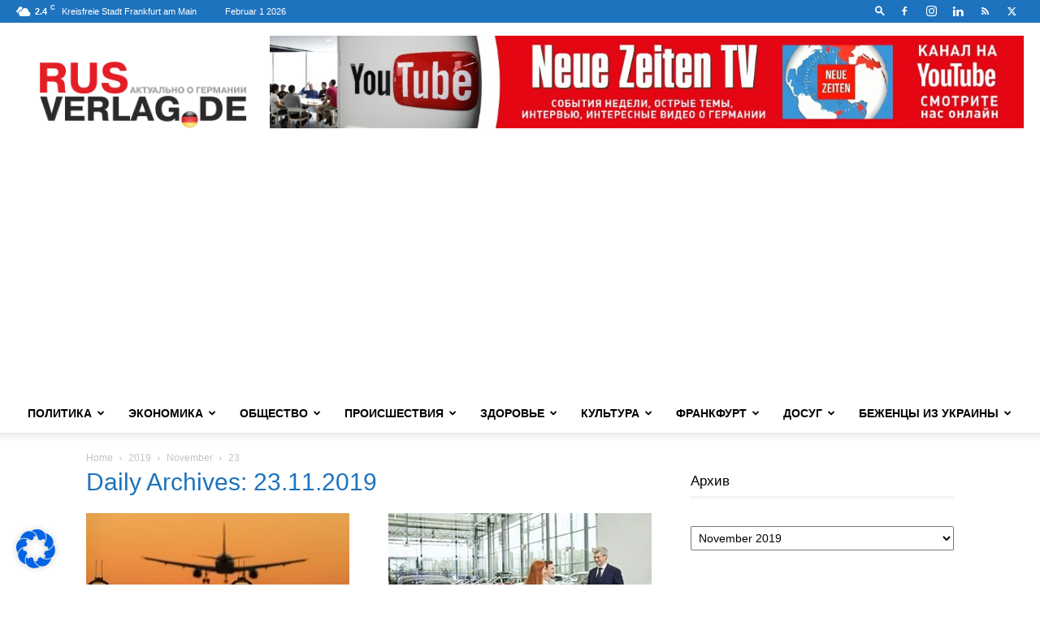

--- FILE ---
content_type: text/html; charset=UTF-8
request_url: https://rusverlag.de/2019/11/23
body_size: 68323
content:
<!doctype html >
<!--[if IE 8]>    <html class="ie8" lang="en"> <![endif]-->
<!--[if IE 9]>    <html class="ie9" lang="en"> <![endif]-->
<!--[if gt IE 8]><!--> <html lang="de"> <!--<![endif]-->
<head>
    <title>23.11.2019 год Архив новостей &#8212; RusVerlag.de</title>
    <meta charset="UTF-8" />
    <meta name="viewport" content="width=device-width, initial-scale=1.0">
    <link rel="pingback" href="https://rusverlag.de/xmlrpc.php" />
    <meta name='robots' content='index, follow, max-image-preview:large, max-snippet:-1, max-video-preview:-1' />
	<style>img:is([sizes="auto" i], [sizes^="auto," i]) { contain-intrinsic-size: 3000px 1500px }</style>
	<link rel="icon" type="image/png" href="https://rusverlag.de/wp-content/uploads/2020/04/Rusverlag_de-Logo-16x16-pix.png"><link rel="apple-touch-icon" sizes="76x76" href="https://rusverlag.de/wp-content/uploads/2020/04/Rusverlag_de-Logo-76x76-pix.png"/><link rel="apple-touch-icon" sizes="120x120" href="https://rusverlag.de/wp-content/uploads/2020/04/Rusverlag_de-Logo-120x120-pix.png"/><link rel="apple-touch-icon" sizes="152x152" href="https://rusverlag.de/wp-content/uploads/2020/04/Rusverlag_de-Logo-152x152-pix.png"/><link rel="apple-touch-icon" sizes="114x114" href="https://rusverlag.de/wp-content/uploads/2020/04/Rusverlag_de-Logo-114x114-pix.png"/><link rel="apple-touch-icon" sizes="144x144" href="https://rusverlag.de/wp-content/uploads/2020/04/Rusverlag_de-Logo-144x144-pix.png"/>
	<!-- This site is optimized with the Yoast SEO plugin v24.1 - https://yoast.com/wordpress/plugins/seo/ -->
	<meta name="description" content="Архивы новостей за 23.11.2019 ✪✪✪ Новости Германии на русском ★ ➤➤Читайте на RusVerlag.de" />
	<link rel="canonical" href="https://rusverlag.de/2019/11/23" />
	<meta property="og:locale" content="de_DE" />
	<meta property="og:type" content="website" />
	<meta property="og:title" content="23.11.2019 год Архив новостей &#8212; RusVerlag.de" />
	<meta property="og:description" content="Архивы новостей за 23.11.2019 ✪✪✪ Новости Германии на русском ★ ➤➤Читайте на RusVerlag.de" />
	<meta property="og:url" content="https://rusverlag.de/2019/11/23" />
	<meta property="og:site_name" content="RusVerlag.de" />
	<meta property="og:image" content="https://rusverlag.de/wp-content/uploads/2020/04/Rusverlag_de-Logo-120x120-pix.png" />
	<meta property="og:image:width" content="120" />
	<meta property="og:image:height" content="120" />
	<meta property="og:image:type" content="image/png" />
	<meta name="twitter:card" content="summary_large_image" />
	<script type="application/ld+json" class="yoast-schema-graph">{"@context":"https://schema.org","@graph":[{"@type":"CollectionPage","@id":"https://rusverlag.de/2019/11/23","url":"https://rusverlag.de/2019/11/23","name":"23.11.2019 год Архив новостей &#8212; RusVerlag.de","isPartOf":{"@id":"https://rusverlag.de/#website"},"primaryImageOfPage":{"@id":"https://rusverlag.de/2019/11/23#primaryimage"},"image":{"@id":"https://rusverlag.de/2019/11/23#primaryimage"},"thumbnailUrl":"https://rusverlag.de/wp-content/uploads/2019/11/HamburgNews-AdobeStock.jpeg","description":"Архивы новостей за 23.11.2019 ✪✪✪ Новости Германии на русском ★ ➤➤Читайте на RusVerlag.de","breadcrumb":{"@id":"https://rusverlag.de/2019/11/23#breadcrumb"},"inLanguage":"de"},{"@type":"ImageObject","inLanguage":"de","@id":"https://rusverlag.de/2019/11/23#primaryimage","url":"https://rusverlag.de/wp-content/uploads/2019/11/HamburgNews-AdobeStock.jpeg","contentUrl":"https://rusverlag.de/wp-content/uploads/2019/11/HamburgNews-AdobeStock.jpeg","width":400,"height":245,"caption":"© HamburgNews - AdobeStock"},{"@type":"BreadcrumbList","@id":"https://rusverlag.de/2019/11/23#breadcrumb","itemListElement":[{"@type":"ListItem","position":1,"name":"Главная страница","item":"https://rusverlag.de/"},{"@type":"ListItem","position":2,"name":"Архивы для 23.11.2019"}]},{"@type":"WebSite","@id":"https://rusverlag.de/#website","url":"https://rusverlag.de/","name":"RusVerlag.de","description":"Новости Германии. Актуально – политика, экономика, общество, происшествия","publisher":{"@id":"https://rusverlag.de/#organization"},"potentialAction":[{"@type":"SearchAction","target":{"@type":"EntryPoint","urlTemplate":"https://rusverlag.de/?s={search_term_string}"},"query-input":{"@type":"PropertyValueSpecification","valueRequired":true,"valueName":"search_term_string"}}],"inLanguage":"de"},{"@type":"Organization","@id":"https://rusverlag.de/#organization","name":"RusVerlag","url":"https://rusverlag.de/","logo":{"@type":"ImageObject","inLanguage":"de","@id":"https://rusverlag.de/#/schema/logo/image/","url":"https://rusverlag.de/wp-content/uploads/2020/04/Rusverlag_de-Logo-114x114-pix.png","contentUrl":"https://rusverlag.de/wp-content/uploads/2020/04/Rusverlag_de-Logo-114x114-pix.png","width":114,"height":114,"caption":"RusVerlag"},"image":{"@id":"https://rusverlag.de/#/schema/logo/image/"}}]}</script>
	<!-- / Yoast SEO plugin. -->



<link rel="alternate" type="application/rss+xml" title="RusVerlag.de &raquo; Feed" href="https://rusverlag.de/feed" />
<link rel="alternate" type="application/rss+xml" title="RusVerlag.de &raquo; Kommentar-Feed" href="https://rusverlag.de/comments/feed" />
<script type="text/javascript">
/* <![CDATA[ */
window._wpemojiSettings = {"baseUrl":"https:\/\/s.w.org\/images\/core\/emoji\/15.0.3\/72x72\/","ext":".png","svgUrl":"https:\/\/s.w.org\/images\/core\/emoji\/15.0.3\/svg\/","svgExt":".svg","source":{"concatemoji":"https:\/\/rusverlag.de\/wp-includes\/js\/wp-emoji-release.min.js?ver=6.7.4"}};
/*! This file is auto-generated */
!function(i,n){var o,s,e;function c(e){try{var t={supportTests:e,timestamp:(new Date).valueOf()};sessionStorage.setItem(o,JSON.stringify(t))}catch(e){}}function p(e,t,n){e.clearRect(0,0,e.canvas.width,e.canvas.height),e.fillText(t,0,0);var t=new Uint32Array(e.getImageData(0,0,e.canvas.width,e.canvas.height).data),r=(e.clearRect(0,0,e.canvas.width,e.canvas.height),e.fillText(n,0,0),new Uint32Array(e.getImageData(0,0,e.canvas.width,e.canvas.height).data));return t.every(function(e,t){return e===r[t]})}function u(e,t,n){switch(t){case"flag":return n(e,"\ud83c\udff3\ufe0f\u200d\u26a7\ufe0f","\ud83c\udff3\ufe0f\u200b\u26a7\ufe0f")?!1:!n(e,"\ud83c\uddfa\ud83c\uddf3","\ud83c\uddfa\u200b\ud83c\uddf3")&&!n(e,"\ud83c\udff4\udb40\udc67\udb40\udc62\udb40\udc65\udb40\udc6e\udb40\udc67\udb40\udc7f","\ud83c\udff4\u200b\udb40\udc67\u200b\udb40\udc62\u200b\udb40\udc65\u200b\udb40\udc6e\u200b\udb40\udc67\u200b\udb40\udc7f");case"emoji":return!n(e,"\ud83d\udc26\u200d\u2b1b","\ud83d\udc26\u200b\u2b1b")}return!1}function f(e,t,n){var r="undefined"!=typeof WorkerGlobalScope&&self instanceof WorkerGlobalScope?new OffscreenCanvas(300,150):i.createElement("canvas"),a=r.getContext("2d",{willReadFrequently:!0}),o=(a.textBaseline="top",a.font="600 32px Arial",{});return e.forEach(function(e){o[e]=t(a,e,n)}),o}function t(e){var t=i.createElement("script");t.src=e,t.defer=!0,i.head.appendChild(t)}"undefined"!=typeof Promise&&(o="wpEmojiSettingsSupports",s=["flag","emoji"],n.supports={everything:!0,everythingExceptFlag:!0},e=new Promise(function(e){i.addEventListener("DOMContentLoaded",e,{once:!0})}),new Promise(function(t){var n=function(){try{var e=JSON.parse(sessionStorage.getItem(o));if("object"==typeof e&&"number"==typeof e.timestamp&&(new Date).valueOf()<e.timestamp+604800&&"object"==typeof e.supportTests)return e.supportTests}catch(e){}return null}();if(!n){if("undefined"!=typeof Worker&&"undefined"!=typeof OffscreenCanvas&&"undefined"!=typeof URL&&URL.createObjectURL&&"undefined"!=typeof Blob)try{var e="postMessage("+f.toString()+"("+[JSON.stringify(s),u.toString(),p.toString()].join(",")+"));",r=new Blob([e],{type:"text/javascript"}),a=new Worker(URL.createObjectURL(r),{name:"wpTestEmojiSupports"});return void(a.onmessage=function(e){c(n=e.data),a.terminate(),t(n)})}catch(e){}c(n=f(s,u,p))}t(n)}).then(function(e){for(var t in e)n.supports[t]=e[t],n.supports.everything=n.supports.everything&&n.supports[t],"flag"!==t&&(n.supports.everythingExceptFlag=n.supports.everythingExceptFlag&&n.supports[t]);n.supports.everythingExceptFlag=n.supports.everythingExceptFlag&&!n.supports.flag,n.DOMReady=!1,n.readyCallback=function(){n.DOMReady=!0}}).then(function(){return e}).then(function(){var e;n.supports.everything||(n.readyCallback(),(e=n.source||{}).concatemoji?t(e.concatemoji):e.wpemoji&&e.twemoji&&(t(e.twemoji),t(e.wpemoji)))}))}((window,document),window._wpemojiSettings);
/* ]]> */
</script>
<style id='wp-emoji-styles-inline-css' type='text/css'>

	img.wp-smiley, img.emoji {
		display: inline !important;
		border: none !important;
		box-shadow: none !important;
		height: 1em !important;
		width: 1em !important;
		margin: 0 0.07em !important;
		vertical-align: -0.1em !important;
		background: none !important;
		padding: 0 !important;
	}
</style>
<style id='classic-theme-styles-inline-css' type='text/css'>
/*! This file is auto-generated */
.wp-block-button__link{color:#fff;background-color:#32373c;border-radius:9999px;box-shadow:none;text-decoration:none;padding:calc(.667em + 2px) calc(1.333em + 2px);font-size:1.125em}.wp-block-file__button{background:#32373c;color:#fff;text-decoration:none}
</style>
<style id='global-styles-inline-css' type='text/css'>
:root{--wp--preset--aspect-ratio--square: 1;--wp--preset--aspect-ratio--4-3: 4/3;--wp--preset--aspect-ratio--3-4: 3/4;--wp--preset--aspect-ratio--3-2: 3/2;--wp--preset--aspect-ratio--2-3: 2/3;--wp--preset--aspect-ratio--16-9: 16/9;--wp--preset--aspect-ratio--9-16: 9/16;--wp--preset--color--black: #000000;--wp--preset--color--cyan-bluish-gray: #abb8c3;--wp--preset--color--white: #ffffff;--wp--preset--color--pale-pink: #f78da7;--wp--preset--color--vivid-red: #cf2e2e;--wp--preset--color--luminous-vivid-orange: #ff6900;--wp--preset--color--luminous-vivid-amber: #fcb900;--wp--preset--color--light-green-cyan: #7bdcb5;--wp--preset--color--vivid-green-cyan: #00d084;--wp--preset--color--pale-cyan-blue: #8ed1fc;--wp--preset--color--vivid-cyan-blue: #0693e3;--wp--preset--color--vivid-purple: #9b51e0;--wp--preset--gradient--vivid-cyan-blue-to-vivid-purple: linear-gradient(135deg,rgba(6,147,227,1) 0%,rgb(155,81,224) 100%);--wp--preset--gradient--light-green-cyan-to-vivid-green-cyan: linear-gradient(135deg,rgb(122,220,180) 0%,rgb(0,208,130) 100%);--wp--preset--gradient--luminous-vivid-amber-to-luminous-vivid-orange: linear-gradient(135deg,rgba(252,185,0,1) 0%,rgba(255,105,0,1) 100%);--wp--preset--gradient--luminous-vivid-orange-to-vivid-red: linear-gradient(135deg,rgba(255,105,0,1) 0%,rgb(207,46,46) 100%);--wp--preset--gradient--very-light-gray-to-cyan-bluish-gray: linear-gradient(135deg,rgb(238,238,238) 0%,rgb(169,184,195) 100%);--wp--preset--gradient--cool-to-warm-spectrum: linear-gradient(135deg,rgb(74,234,220) 0%,rgb(151,120,209) 20%,rgb(207,42,186) 40%,rgb(238,44,130) 60%,rgb(251,105,98) 80%,rgb(254,248,76) 100%);--wp--preset--gradient--blush-light-purple: linear-gradient(135deg,rgb(255,206,236) 0%,rgb(152,150,240) 100%);--wp--preset--gradient--blush-bordeaux: linear-gradient(135deg,rgb(254,205,165) 0%,rgb(254,45,45) 50%,rgb(107,0,62) 100%);--wp--preset--gradient--luminous-dusk: linear-gradient(135deg,rgb(255,203,112) 0%,rgb(199,81,192) 50%,rgb(65,88,208) 100%);--wp--preset--gradient--pale-ocean: linear-gradient(135deg,rgb(255,245,203) 0%,rgb(182,227,212) 50%,rgb(51,167,181) 100%);--wp--preset--gradient--electric-grass: linear-gradient(135deg,rgb(202,248,128) 0%,rgb(113,206,126) 100%);--wp--preset--gradient--midnight: linear-gradient(135deg,rgb(2,3,129) 0%,rgb(40,116,252) 100%);--wp--preset--font-size--small: 11px;--wp--preset--font-size--medium: 20px;--wp--preset--font-size--large: 32px;--wp--preset--font-size--x-large: 42px;--wp--preset--font-size--regular: 15px;--wp--preset--font-size--larger: 50px;--wp--preset--spacing--20: 0.44rem;--wp--preset--spacing--30: 0.67rem;--wp--preset--spacing--40: 1rem;--wp--preset--spacing--50: 1.5rem;--wp--preset--spacing--60: 2.25rem;--wp--preset--spacing--70: 3.38rem;--wp--preset--spacing--80: 5.06rem;--wp--preset--shadow--natural: 6px 6px 9px rgba(0, 0, 0, 0.2);--wp--preset--shadow--deep: 12px 12px 50px rgba(0, 0, 0, 0.4);--wp--preset--shadow--sharp: 6px 6px 0px rgba(0, 0, 0, 0.2);--wp--preset--shadow--outlined: 6px 6px 0px -3px rgba(255, 255, 255, 1), 6px 6px rgba(0, 0, 0, 1);--wp--preset--shadow--crisp: 6px 6px 0px rgba(0, 0, 0, 1);}:where(.is-layout-flex){gap: 0.5em;}:where(.is-layout-grid){gap: 0.5em;}body .is-layout-flex{display: flex;}.is-layout-flex{flex-wrap: wrap;align-items: center;}.is-layout-flex > :is(*, div){margin: 0;}body .is-layout-grid{display: grid;}.is-layout-grid > :is(*, div){margin: 0;}:where(.wp-block-columns.is-layout-flex){gap: 2em;}:where(.wp-block-columns.is-layout-grid){gap: 2em;}:where(.wp-block-post-template.is-layout-flex){gap: 1.25em;}:where(.wp-block-post-template.is-layout-grid){gap: 1.25em;}.has-black-color{color: var(--wp--preset--color--black) !important;}.has-cyan-bluish-gray-color{color: var(--wp--preset--color--cyan-bluish-gray) !important;}.has-white-color{color: var(--wp--preset--color--white) !important;}.has-pale-pink-color{color: var(--wp--preset--color--pale-pink) !important;}.has-vivid-red-color{color: var(--wp--preset--color--vivid-red) !important;}.has-luminous-vivid-orange-color{color: var(--wp--preset--color--luminous-vivid-orange) !important;}.has-luminous-vivid-amber-color{color: var(--wp--preset--color--luminous-vivid-amber) !important;}.has-light-green-cyan-color{color: var(--wp--preset--color--light-green-cyan) !important;}.has-vivid-green-cyan-color{color: var(--wp--preset--color--vivid-green-cyan) !important;}.has-pale-cyan-blue-color{color: var(--wp--preset--color--pale-cyan-blue) !important;}.has-vivid-cyan-blue-color{color: var(--wp--preset--color--vivid-cyan-blue) !important;}.has-vivid-purple-color{color: var(--wp--preset--color--vivid-purple) !important;}.has-black-background-color{background-color: var(--wp--preset--color--black) !important;}.has-cyan-bluish-gray-background-color{background-color: var(--wp--preset--color--cyan-bluish-gray) !important;}.has-white-background-color{background-color: var(--wp--preset--color--white) !important;}.has-pale-pink-background-color{background-color: var(--wp--preset--color--pale-pink) !important;}.has-vivid-red-background-color{background-color: var(--wp--preset--color--vivid-red) !important;}.has-luminous-vivid-orange-background-color{background-color: var(--wp--preset--color--luminous-vivid-orange) !important;}.has-luminous-vivid-amber-background-color{background-color: var(--wp--preset--color--luminous-vivid-amber) !important;}.has-light-green-cyan-background-color{background-color: var(--wp--preset--color--light-green-cyan) !important;}.has-vivid-green-cyan-background-color{background-color: var(--wp--preset--color--vivid-green-cyan) !important;}.has-pale-cyan-blue-background-color{background-color: var(--wp--preset--color--pale-cyan-blue) !important;}.has-vivid-cyan-blue-background-color{background-color: var(--wp--preset--color--vivid-cyan-blue) !important;}.has-vivid-purple-background-color{background-color: var(--wp--preset--color--vivid-purple) !important;}.has-black-border-color{border-color: var(--wp--preset--color--black) !important;}.has-cyan-bluish-gray-border-color{border-color: var(--wp--preset--color--cyan-bluish-gray) !important;}.has-white-border-color{border-color: var(--wp--preset--color--white) !important;}.has-pale-pink-border-color{border-color: var(--wp--preset--color--pale-pink) !important;}.has-vivid-red-border-color{border-color: var(--wp--preset--color--vivid-red) !important;}.has-luminous-vivid-orange-border-color{border-color: var(--wp--preset--color--luminous-vivid-orange) !important;}.has-luminous-vivid-amber-border-color{border-color: var(--wp--preset--color--luminous-vivid-amber) !important;}.has-light-green-cyan-border-color{border-color: var(--wp--preset--color--light-green-cyan) !important;}.has-vivid-green-cyan-border-color{border-color: var(--wp--preset--color--vivid-green-cyan) !important;}.has-pale-cyan-blue-border-color{border-color: var(--wp--preset--color--pale-cyan-blue) !important;}.has-vivid-cyan-blue-border-color{border-color: var(--wp--preset--color--vivid-cyan-blue) !important;}.has-vivid-purple-border-color{border-color: var(--wp--preset--color--vivid-purple) !important;}.has-vivid-cyan-blue-to-vivid-purple-gradient-background{background: var(--wp--preset--gradient--vivid-cyan-blue-to-vivid-purple) !important;}.has-light-green-cyan-to-vivid-green-cyan-gradient-background{background: var(--wp--preset--gradient--light-green-cyan-to-vivid-green-cyan) !important;}.has-luminous-vivid-amber-to-luminous-vivid-orange-gradient-background{background: var(--wp--preset--gradient--luminous-vivid-amber-to-luminous-vivid-orange) !important;}.has-luminous-vivid-orange-to-vivid-red-gradient-background{background: var(--wp--preset--gradient--luminous-vivid-orange-to-vivid-red) !important;}.has-very-light-gray-to-cyan-bluish-gray-gradient-background{background: var(--wp--preset--gradient--very-light-gray-to-cyan-bluish-gray) !important;}.has-cool-to-warm-spectrum-gradient-background{background: var(--wp--preset--gradient--cool-to-warm-spectrum) !important;}.has-blush-light-purple-gradient-background{background: var(--wp--preset--gradient--blush-light-purple) !important;}.has-blush-bordeaux-gradient-background{background: var(--wp--preset--gradient--blush-bordeaux) !important;}.has-luminous-dusk-gradient-background{background: var(--wp--preset--gradient--luminous-dusk) !important;}.has-pale-ocean-gradient-background{background: var(--wp--preset--gradient--pale-ocean) !important;}.has-electric-grass-gradient-background{background: var(--wp--preset--gradient--electric-grass) !important;}.has-midnight-gradient-background{background: var(--wp--preset--gradient--midnight) !important;}.has-small-font-size{font-size: var(--wp--preset--font-size--small) !important;}.has-medium-font-size{font-size: var(--wp--preset--font-size--medium) !important;}.has-large-font-size{font-size: var(--wp--preset--font-size--large) !important;}.has-x-large-font-size{font-size: var(--wp--preset--font-size--x-large) !important;}
:where(.wp-block-post-template.is-layout-flex){gap: 1.25em;}:where(.wp-block-post-template.is-layout-grid){gap: 1.25em;}
:where(.wp-block-columns.is-layout-flex){gap: 2em;}:where(.wp-block-columns.is-layout-grid){gap: 2em;}
:root :where(.wp-block-pullquote){font-size: 1.5em;line-height: 1.6;}
</style>
<link data-minify="1" rel='stylesheet' id='ppress-frontend-css' href='https://rusverlag.de/wp-content/cache/min/1/wp-content/plugins/wp-user-avatar/assets/css/frontend.min.css?ver=1764684346' type='text/css' media='all' />
<link rel='stylesheet' id='ppress-flatpickr-css' href='https://rusverlag.de/wp-content/plugins/wp-user-avatar/assets/flatpickr/flatpickr.min.css?ver=4.15.20' type='text/css' media='all' />
<link rel='stylesheet' id='ppress-select2-css' href='https://rusverlag.de/wp-content/plugins/wp-user-avatar/assets/select2/select2.min.css?ver=6.7.4' type='text/css' media='all' />
<link data-minify="1" rel='stylesheet' id='td-plugin-multi-purpose-css' href='https://rusverlag.de/wp-content/cache/min/1/wp-content/plugins/td-composer/td-multi-purpose/style.css?ver=1764684346' type='text/css' media='all' />
<link data-minify="1" rel='stylesheet' id='borlabs-cookie-css' href='https://rusverlag.de/wp-content/cache/min/1/wp-content/cache/borlabs-cookie/borlabs-cookie_1_de.css?ver=1764684346' type='text/css' media='all' />
<link data-minify="1" rel='stylesheet' id='td-theme-css' href='https://rusverlag.de/wp-content/cache/min/1/wp-content/themes/Newspaper/style.css?ver=1764684346' type='text/css' media='all' />
<style id='td-theme-inline-css' type='text/css'>@media (max-width:767px){.td-header-desktop-wrap{display:none}}@media (min-width:767px){.td-header-mobile-wrap{display:none}}</style>
<link data-minify="1" rel='stylesheet' id='td-legacy-framework-front-style-css' href='https://rusverlag.de/wp-content/cache/min/1/wp-content/plugins/td-composer/legacy/Newspaper/assets/css/td_legacy_main.css?ver=1764684346' type='text/css' media='all' />
<link data-minify="1" rel='stylesheet' id='td-standard-pack-framework-front-style-css' href='https://rusverlag.de/wp-content/cache/min/1/wp-content/plugins/td-standard-pack/Newspaper/assets/css/td_standard_pack_main.css?ver=1764684346' type='text/css' media='all' />
<link data-minify="1" rel='stylesheet' id='tdb_style_cloud_templates_front-css' href='https://rusverlag.de/wp-content/cache/min/1/wp-content/plugins/td-cloud-library/assets/css/tdb_main.css?ver=1764684346' type='text/css' media='all' />
<script type="text/javascript" src="https://rusverlag.de/wp-includes/js/jquery/jquery.min.js?ver=3.7.1" id="jquery-core-js" defer></script>
<script type="text/javascript" src="https://rusverlag.de/wp-includes/js/jquery/jquery-migrate.min.js?ver=3.4.1" id="jquery-migrate-js" defer></script>
<script type="text/javascript" src="https://rusverlag.de/wp-content/plugins/wp-user-avatar/assets/flatpickr/flatpickr.min.js?ver=4.15.20" id="ppress-flatpickr-js" defer></script>
<script type="text/javascript" src="https://rusverlag.de/wp-content/plugins/wp-user-avatar/assets/select2/select2.min.js?ver=4.15.20" id="ppress-select2-js" defer></script>
<script type="text/javascript" id="borlabs-cookie-prioritize-js-extra">
/* <![CDATA[ */
var borlabsCookiePrioritized = {"domain":"rusverlag.de","path":"\/","version":"1","bots":"1","optInJS":{"statistics":{"google-tag-manager":"[base64]\/[base64]"}}};
/* ]]> */
</script>
<script type="text/javascript" src="https://rusverlag.de/wp-content/plugins/borlabs-cookie/assets/javascript/borlabs-cookie-prioritize.min.js?ver=2.3" id="borlabs-cookie-prioritize-js" defer></script>
<link rel="https://api.w.org/" href="https://rusverlag.de/wp-json/" /><link rel="EditURI" type="application/rsd+xml" title="RSD" href="https://rusverlag.de/xmlrpc.php?rsd" />
<meta name="generator" content="WordPress 6.7.4" />
<!-- Markup (JSON-LD) structured in schema.org ver.4.8.1 START -->
<!-- Markup (JSON-LD) structured in schema.org END -->
<link id='MediaRSS' rel='alternate' type='application/rss+xml' title='NextGEN Gallery RSS Feed' href='https://rusverlag.de/wp-content/plugins/nextgen-gallery/src/Legacy/xml/media-rss.php' />
    <script>
        window.tdb_global_vars = {"wpRestUrl":"https:\/\/rusverlag.de\/wp-json\/","permalinkStructure":"\/%year%\/%monthnum%\/%day%\/%post_id%\/%postname%.html"};
        window.tdb_p_autoload_vars = {"isAjax":false,"isAdminBarShowing":false};
    </script>
    
    <style id="tdb-global-colors">:root{--office-nexus-accent:#343090;--office-nexus-accent-lighter:#5f59f7;--office-nexus-text-primary:#111827;--office-nexus-text-secondary:#5C6B8D;--office-nexus-bg-white:#FFFFFF;--ofice-nexus-bg-site:#f6f8ff;--office-nexus-shadow:rgba(52,48,144,0.08);--office-nexus-border:#CFCFEA;--office-nexus-bg-section-light:#f0f2fb;--office-nexus-bg-section-dark:#111827;--office-nexus-text-white:#FFFFFF;--office-nexus-text-tertiary:#CFCFEA}</style>

    
	            <style id="tdb-global-fonts">
                
:root{--office-nexus-global:Outfit;}
            </style>
            <!-- Google Tag Manager -->
<script>if('0'==='1'){(function(w,d,s,l,i){w[l]=w[l]||[];w[l].push({"gtm.start":
new Date().getTime(),event:"gtm.js"});var f=d.getElementsByTagName(s)[0],
j=d.createElement(s),dl=l!="dataLayer"?"&l="+l:"";j.async=true;j.src=
"https://www.googletagmanager.com/gtm.js?id="+i+dl;f.parentNode.insertBefore(j,f);
})(window,document,"script","dataLayer","G-SSKSJ3FCWH");}</script>
<!-- End Google Tag Manager -->
<!-- JS generated by theme -->

<script type="text/javascript" id="td-generated-header-js">
    
    

	    var tdBlocksArray = []; //here we store all the items for the current page

	    // td_block class - each ajax block uses a object of this class for requests
	    function tdBlock() {
		    this.id = '';
		    this.block_type = 1; //block type id (1-234 etc)
		    this.atts = '';
		    this.td_column_number = '';
		    this.td_current_page = 1; //
		    this.post_count = 0; //from wp
		    this.found_posts = 0; //from wp
		    this.max_num_pages = 0; //from wp
		    this.td_filter_value = ''; //current live filter value
		    this.is_ajax_running = false;
		    this.td_user_action = ''; // load more or infinite loader (used by the animation)
		    this.header_color = '';
		    this.ajax_pagination_infinite_stop = ''; //show load more at page x
	    }

        // td_js_generator - mini detector
        ( function () {
            var htmlTag = document.getElementsByTagName("html")[0];

	        if ( navigator.userAgent.indexOf("MSIE 10.0") > -1 ) {
                htmlTag.className += ' ie10';
            }

            if ( !!navigator.userAgent.match(/Trident.*rv\:11\./) ) {
                htmlTag.className += ' ie11';
            }

	        if ( navigator.userAgent.indexOf("Edge") > -1 ) {
                htmlTag.className += ' ieEdge';
            }

            if ( /(iPad|iPhone|iPod)/g.test(navigator.userAgent) ) {
                htmlTag.className += ' td-md-is-ios';
            }

            var user_agent = navigator.userAgent.toLowerCase();
            if ( user_agent.indexOf("android") > -1 ) {
                htmlTag.className += ' td-md-is-android';
            }

            if ( -1 !== navigator.userAgent.indexOf('Mac OS X')  ) {
                htmlTag.className += ' td-md-is-os-x';
            }

            if ( /chrom(e|ium)/.test(navigator.userAgent.toLowerCase()) ) {
               htmlTag.className += ' td-md-is-chrome';
            }

            if ( -1 !== navigator.userAgent.indexOf('Firefox') ) {
                htmlTag.className += ' td-md-is-firefox';
            }

            if ( -1 !== navigator.userAgent.indexOf('Safari') && -1 === navigator.userAgent.indexOf('Chrome') ) {
                htmlTag.className += ' td-md-is-safari';
            }

            if( -1 !== navigator.userAgent.indexOf('IEMobile') ){
                htmlTag.className += ' td-md-is-iemobile';
            }

        })();

        var tdLocalCache = {};

        ( function () {
            "use strict";

            tdLocalCache = {
                data: {},
                remove: function (resource_id) {
                    delete tdLocalCache.data[resource_id];
                },
                exist: function (resource_id) {
                    return tdLocalCache.data.hasOwnProperty(resource_id) && tdLocalCache.data[resource_id] !== null;
                },
                get: function (resource_id) {
                    return tdLocalCache.data[resource_id];
                },
                set: function (resource_id, cachedData) {
                    tdLocalCache.remove(resource_id);
                    tdLocalCache.data[resource_id] = cachedData;
                }
            };
        })();

    
    
var td_viewport_interval_list=[{"limitBottom":767,"sidebarWidth":228},{"limitBottom":1018,"sidebarWidth":300},{"limitBottom":1140,"sidebarWidth":324}];
var tds_general_modal_image="yes";
var tdc_is_installed="yes";
var td_ajax_url="https:\/\/rusverlag.de\/wp-admin\/admin-ajax.php?td_theme_name=Newspaper&v=12.6.9";
var td_get_template_directory_uri="https:\/\/rusverlag.de\/wp-content\/plugins\/td-composer\/legacy\/common";
var tds_snap_menu="snap";
var tds_logo_on_sticky="";
var tds_header_style="";
var td_please_wait="Please wait...";
var td_email_user_pass_incorrect="User or password incorrect!";
var td_email_user_incorrect="Email or username incorrect!";
var td_email_incorrect="Email incorrect!";
var td_user_incorrect="Username incorrect!";
var td_email_user_empty="Email or username empty!";
var td_pass_empty="Pass empty!";
var td_pass_pattern_incorrect="Invalid Pass Pattern!";
var td_retype_pass_incorrect="Retyped Pass incorrect!";
var tds_more_articles_on_post_enable="show";
var tds_more_articles_on_post_time_to_wait="";
var tds_more_articles_on_post_pages_distance_from_top=0;
var tds_captcha="";
var tds_theme_color_site_wide="#1e73be";
var tds_smart_sidebar="";
var tdThemeName="Newspaper";
var tdThemeNameWl="Newspaper";
var td_magnific_popup_translation_tPrev="Previous (Left arrow key)";
var td_magnific_popup_translation_tNext="Next (Right arrow key)";
var td_magnific_popup_translation_tCounter="%curr% of %total%";
var td_magnific_popup_translation_ajax_tError="The content from %url% could not be loaded.";
var td_magnific_popup_translation_image_tError="The image #%curr% could not be loaded.";
var tdBlockNonce="a7cf2ccb89";
var tdMobileMenu="enabled";
var tdMobileSearch="enabled";
var tdDateNamesI18n={"month_names":["Januar","Februar","M\u00e4rz","April","Mai","Juni","Juli","August","September","Oktober","November","Dezember"],"month_names_short":["Jan.","Feb.","M\u00e4rz","Apr.","Mai","Juni","Juli","Aug.","Sep.","Okt.","Nov.","Dez."],"day_names":["Sonntag","Montag","Dienstag","Mittwoch","Donnerstag","Freitag","Samstag"],"day_names_short":["So.","Mo.","Di.","Mi.","Do.","Fr.","Sa."]};
var tdb_modal_confirm="Save";
var tdb_modal_cancel="Cancel";
var tdb_modal_confirm_alt="Yes";
var tdb_modal_cancel_alt="No";
var td_deploy_mode="deploy";
var td_ad_background_click_link="";
var td_ad_background_click_target="_blank";
</script>


<!-- Header style compiled by theme -->

<style>:root{--td_theme_color:#1e73be;--td_slider_text:rgba(30,115,190,0.7);--td_page_title_color:#1e73be}.td-header-style-12 .td-header-menu-wrap-full,.td-header-style-12 .td-affix,.td-grid-style-1.td-hover-1 .td-big-grid-post:hover .td-post-category,.td-grid-style-5.td-hover-1 .td-big-grid-post:hover .td-post-category,.td_category_template_3 .td-current-sub-category,.td_category_template_8 .td-category-header .td-category a.td-current-sub-category,.td_category_template_4 .td-category-siblings .td-category a:hover,.td_block_big_grid_9.td-grid-style-1 .td-post-category,.td_block_big_grid_9.td-grid-style-5 .td-post-category,.td-grid-style-6.td-hover-1 .td-module-thumb:after,.tdm-menu-active-style5 .td-header-menu-wrap .sf-menu>.current-menu-item>a,.tdm-menu-active-style5 .td-header-menu-wrap .sf-menu>.current-menu-ancestor>a,.tdm-menu-active-style5 .td-header-menu-wrap .sf-menu>.current-category-ancestor>a,.tdm-menu-active-style5 .td-header-menu-wrap .sf-menu>li>a:hover,.tdm-menu-active-style5 .td-header-menu-wrap .sf-menu>.sfHover>a{background-color:#1e73be}.td_mega_menu_sub_cats .cur-sub-cat,.td-mega-span h3 a:hover,.td_mod_mega_menu:hover .entry-title a,.header-search-wrap .result-msg a:hover,.td-header-top-menu .td-drop-down-search .td_module_wrap:hover .entry-title a,.td-header-top-menu .td-icon-search:hover,.td-header-wrap .result-msg a:hover,.top-header-menu li a:hover,.top-header-menu .current-menu-item>a,.top-header-menu .current-menu-ancestor>a,.top-header-menu .current-category-ancestor>a,.td-social-icon-wrap>a:hover,.td-header-sp-top-widget .td-social-icon-wrap a:hover,.td_mod_related_posts:hover h3>a,.td-post-template-11 .td-related-title .td-related-left:hover,.td-post-template-11 .td-related-title .td-related-right:hover,.td-post-template-11 .td-related-title .td-cur-simple-item,.td-post-template-11 .td_block_related_posts .td-next-prev-wrap a:hover,.td-category-header .td-pulldown-category-filter-link:hover,.td-category-siblings .td-subcat-dropdown a:hover,.td-category-siblings .td-subcat-dropdown a.td-current-sub-category,.footer-text-wrap .footer-email-wrap a,.footer-social-wrap a:hover,.td_module_17 .td-read-more a:hover,.td_module_18 .td-read-more a:hover,.td_module_19 .td-post-author-name a:hover,.td-pulldown-syle-2 .td-subcat-dropdown:hover .td-subcat-more span,.td-pulldown-syle-2 .td-subcat-dropdown:hover .td-subcat-more i,.td-pulldown-syle-3 .td-subcat-dropdown:hover .td-subcat-more span,.td-pulldown-syle-3 .td-subcat-dropdown:hover .td-subcat-more i,.tdm-menu-active-style3 .tdm-header.td-header-wrap .sf-menu>.current-category-ancestor>a,.tdm-menu-active-style3 .tdm-header.td-header-wrap .sf-menu>.current-menu-ancestor>a,.tdm-menu-active-style3 .tdm-header.td-header-wrap .sf-menu>.current-menu-item>a,.tdm-menu-active-style3 .tdm-header.td-header-wrap .sf-menu>.sfHover>a,.tdm-menu-active-style3 .tdm-header.td-header-wrap .sf-menu>li>a:hover{color:#1e73be}.td-mega-menu-page .wpb_content_element ul li a:hover,.td-theme-wrap .td-aj-search-results .td_module_wrap:hover .entry-title a,.td-theme-wrap .header-search-wrap .result-msg a:hover{color:#1e73be!important}.td_category_template_8 .td-category-header .td-category a.td-current-sub-category,.td_category_template_4 .td-category-siblings .td-category a:hover,.tdm-menu-active-style4 .tdm-header .sf-menu>.current-menu-item>a,.tdm-menu-active-style4 .tdm-header .sf-menu>.current-menu-ancestor>a,.tdm-menu-active-style4 .tdm-header .sf-menu>.current-category-ancestor>a,.tdm-menu-active-style4 .tdm-header .sf-menu>li>a:hover,.tdm-menu-active-style4 .tdm-header .sf-menu>.sfHover>a{border-color:#1e73be}.td-header-wrap .td-header-top-menu-full,.td-header-wrap .top-header-menu .sub-menu,.tdm-header-style-1.td-header-wrap .td-header-top-menu-full,.tdm-header-style-1.td-header-wrap .top-header-menu .sub-menu,.tdm-header-style-2.td-header-wrap .td-header-top-menu-full,.tdm-header-style-2.td-header-wrap .top-header-menu .sub-menu,.tdm-header-style-3.td-header-wrap .td-header-top-menu-full,.tdm-header-style-3.td-header-wrap .top-header-menu .sub-menu{background-color:#1e73be}.td-header-style-8 .td-header-top-menu-full{background-color:transparent}.td-header-style-8 .td-header-top-menu-full .td-header-top-menu{background-color:#1e73be;padding-left:15px;padding-right:15px}.td-header-wrap .td-header-top-menu-full .td-header-top-menu,.td-header-wrap .td-header-top-menu-full{border-bottom:none}.td-theme-wrap .td_mod_mega_menu:hover .entry-title a,.td-theme-wrap .sf-menu .td_mega_menu_sub_cats .cur-sub-cat{color:#1e73be}.td-theme-wrap .sf-menu .td-mega-menu .td-post-category:hover,.td-theme-wrap .td-mega-menu .td-next-prev-wrap a:hover{background-color:#1e73be}.td-theme-wrap .td-mega-menu .td-next-prev-wrap a:hover{border-color:#1e73be}.td-theme-wrap .header-search-wrap .td-drop-down-search .btn:hover,.td-theme-wrap .td-aj-search-results .td_module_wrap:hover .entry-title a,.td-theme-wrap .header-search-wrap .result-msg a:hover{color:#1e73be!important}.td-theme-wrap .sf-menu .td-normal-menu .sub-menu .td-menu-item>a{color:#ffffff}.td-theme-wrap .sf-menu .td-normal-menu .td-menu-item>a:hover,.td-theme-wrap .sf-menu .td-normal-menu .sfHover>a,.td-theme-wrap .sf-menu .td-normal-menu .current-menu-ancestor>a,.td-theme-wrap .sf-menu .td-normal-menu .current-category-ancestor>a,.td-theme-wrap .sf-menu .td-normal-menu .current-menu-item>a{color:#000000}.td-footer-wrapper,.td-footer-wrapper .td_block_template_7 .td-block-title>*,.td-footer-wrapper .td_block_template_17 .td-block-title,.td-footer-wrapper .td-block-title-wrap .td-wrapper-pulldown-filter{background-color:#1e73be}.td-footer-wrapper .footer-social-wrap i.td-icon-font:hover{color:#0a0a0a}:root{--td_theme_color:#1e73be;--td_slider_text:rgba(30,115,190,0.7);--td_page_title_color:#1e73be}.td-header-style-12 .td-header-menu-wrap-full,.td-header-style-12 .td-affix,.td-grid-style-1.td-hover-1 .td-big-grid-post:hover .td-post-category,.td-grid-style-5.td-hover-1 .td-big-grid-post:hover .td-post-category,.td_category_template_3 .td-current-sub-category,.td_category_template_8 .td-category-header .td-category a.td-current-sub-category,.td_category_template_4 .td-category-siblings .td-category a:hover,.td_block_big_grid_9.td-grid-style-1 .td-post-category,.td_block_big_grid_9.td-grid-style-5 .td-post-category,.td-grid-style-6.td-hover-1 .td-module-thumb:after,.tdm-menu-active-style5 .td-header-menu-wrap .sf-menu>.current-menu-item>a,.tdm-menu-active-style5 .td-header-menu-wrap .sf-menu>.current-menu-ancestor>a,.tdm-menu-active-style5 .td-header-menu-wrap .sf-menu>.current-category-ancestor>a,.tdm-menu-active-style5 .td-header-menu-wrap .sf-menu>li>a:hover,.tdm-menu-active-style5 .td-header-menu-wrap .sf-menu>.sfHover>a{background-color:#1e73be}.td_mega_menu_sub_cats .cur-sub-cat,.td-mega-span h3 a:hover,.td_mod_mega_menu:hover .entry-title a,.header-search-wrap .result-msg a:hover,.td-header-top-menu .td-drop-down-search .td_module_wrap:hover .entry-title a,.td-header-top-menu .td-icon-search:hover,.td-header-wrap .result-msg a:hover,.top-header-menu li a:hover,.top-header-menu .current-menu-item>a,.top-header-menu .current-menu-ancestor>a,.top-header-menu .current-category-ancestor>a,.td-social-icon-wrap>a:hover,.td-header-sp-top-widget .td-social-icon-wrap a:hover,.td_mod_related_posts:hover h3>a,.td-post-template-11 .td-related-title .td-related-left:hover,.td-post-template-11 .td-related-title .td-related-right:hover,.td-post-template-11 .td-related-title .td-cur-simple-item,.td-post-template-11 .td_block_related_posts .td-next-prev-wrap a:hover,.td-category-header .td-pulldown-category-filter-link:hover,.td-category-siblings .td-subcat-dropdown a:hover,.td-category-siblings .td-subcat-dropdown a.td-current-sub-category,.footer-text-wrap .footer-email-wrap a,.footer-social-wrap a:hover,.td_module_17 .td-read-more a:hover,.td_module_18 .td-read-more a:hover,.td_module_19 .td-post-author-name a:hover,.td-pulldown-syle-2 .td-subcat-dropdown:hover .td-subcat-more span,.td-pulldown-syle-2 .td-subcat-dropdown:hover .td-subcat-more i,.td-pulldown-syle-3 .td-subcat-dropdown:hover .td-subcat-more span,.td-pulldown-syle-3 .td-subcat-dropdown:hover .td-subcat-more i,.tdm-menu-active-style3 .tdm-header.td-header-wrap .sf-menu>.current-category-ancestor>a,.tdm-menu-active-style3 .tdm-header.td-header-wrap .sf-menu>.current-menu-ancestor>a,.tdm-menu-active-style3 .tdm-header.td-header-wrap .sf-menu>.current-menu-item>a,.tdm-menu-active-style3 .tdm-header.td-header-wrap .sf-menu>.sfHover>a,.tdm-menu-active-style3 .tdm-header.td-header-wrap .sf-menu>li>a:hover{color:#1e73be}.td-mega-menu-page .wpb_content_element ul li a:hover,.td-theme-wrap .td-aj-search-results .td_module_wrap:hover .entry-title a,.td-theme-wrap .header-search-wrap .result-msg a:hover{color:#1e73be!important}.td_category_template_8 .td-category-header .td-category a.td-current-sub-category,.td_category_template_4 .td-category-siblings .td-category a:hover,.tdm-menu-active-style4 .tdm-header .sf-menu>.current-menu-item>a,.tdm-menu-active-style4 .tdm-header .sf-menu>.current-menu-ancestor>a,.tdm-menu-active-style4 .tdm-header .sf-menu>.current-category-ancestor>a,.tdm-menu-active-style4 .tdm-header .sf-menu>li>a:hover,.tdm-menu-active-style4 .tdm-header .sf-menu>.sfHover>a{border-color:#1e73be}.td-header-wrap .td-header-top-menu-full,.td-header-wrap .top-header-menu .sub-menu,.tdm-header-style-1.td-header-wrap .td-header-top-menu-full,.tdm-header-style-1.td-header-wrap .top-header-menu .sub-menu,.tdm-header-style-2.td-header-wrap .td-header-top-menu-full,.tdm-header-style-2.td-header-wrap .top-header-menu .sub-menu,.tdm-header-style-3.td-header-wrap .td-header-top-menu-full,.tdm-header-style-3.td-header-wrap .top-header-menu .sub-menu{background-color:#1e73be}.td-header-style-8 .td-header-top-menu-full{background-color:transparent}.td-header-style-8 .td-header-top-menu-full .td-header-top-menu{background-color:#1e73be;padding-left:15px;padding-right:15px}.td-header-wrap .td-header-top-menu-full .td-header-top-menu,.td-header-wrap .td-header-top-menu-full{border-bottom:none}.td-theme-wrap .td_mod_mega_menu:hover .entry-title a,.td-theme-wrap .sf-menu .td_mega_menu_sub_cats .cur-sub-cat{color:#1e73be}.td-theme-wrap .sf-menu .td-mega-menu .td-post-category:hover,.td-theme-wrap .td-mega-menu .td-next-prev-wrap a:hover{background-color:#1e73be}.td-theme-wrap .td-mega-menu .td-next-prev-wrap a:hover{border-color:#1e73be}.td-theme-wrap .header-search-wrap .td-drop-down-search .btn:hover,.td-theme-wrap .td-aj-search-results .td_module_wrap:hover .entry-title a,.td-theme-wrap .header-search-wrap .result-msg a:hover{color:#1e73be!important}.td-theme-wrap .sf-menu .td-normal-menu .sub-menu .td-menu-item>a{color:#ffffff}.td-theme-wrap .sf-menu .td-normal-menu .td-menu-item>a:hover,.td-theme-wrap .sf-menu .td-normal-menu .sfHover>a,.td-theme-wrap .sf-menu .td-normal-menu .current-menu-ancestor>a,.td-theme-wrap .sf-menu .td-normal-menu .current-category-ancestor>a,.td-theme-wrap .sf-menu .td-normal-menu .current-menu-item>a{color:#000000}.td-footer-wrapper,.td-footer-wrapper .td_block_template_7 .td-block-title>*,.td-footer-wrapper .td_block_template_17 .td-block-title,.td-footer-wrapper .td-block-title-wrap .td-wrapper-pulldown-filter{background-color:#1e73be}.td-footer-wrapper .footer-social-wrap i.td-icon-font:hover{color:#0a0a0a}</style>




<script type="application/ld+json">
    {
        "@context": "https://schema.org",
        "@type": "BreadcrumbList",
        "itemListElement": [
            {
                "@type": "ListItem",
                "position": 1,
                "item": {
                    "@type": "WebSite",
                    "@id": "https://rusverlag.de/",
                    "name": "Home"
                }
            },
            {
                "@type": "ListItem",
                "position": 2,
                    "item": {
                    "@type": "WebPage",
                    "@id": "https://rusverlag.de/2019",
                    "name": "2019"
                }
            }
            ,{
                "@type": "ListItem",
                "position": 3,
                    "item": {
                    "@type": "WebPage",
                    "@id": "https://rusverlag.de/2019/11",
                    "name": "November"                                
                }
            }
            ,{
                "@type": "ListItem",
                "position": 4,
                    "item": {
                    "@type": "WebPage",
                    "@id": "https://rusverlag.de/2019/11/23",
                    "name": "23"                                
                }
            }    
        ]
    }
</script>

<!-- Button style compiled by theme -->

<style>.tdm-btn-style1{background-color:#1e73be}.tdm-btn-style2:before{border-color:#1e73be}.tdm-btn-style2{color:#1e73be}.tdm-btn-style3{-webkit-box-shadow:0 2px 16px #1e73be;-moz-box-shadow:0 2px 16px #1e73be;box-shadow:0 2px 16px #1e73be}.tdm-btn-style3:hover{-webkit-box-shadow:0 4px 26px #1e73be;-moz-box-shadow:0 4px 26px #1e73be;box-shadow:0 4px 26px #1e73be}</style>

	<style id="tdw-css-placeholder"></style><noscript><style id="rocket-lazyload-nojs-css">.rll-youtube-player, [data-lazy-src]{display:none !important;}</style></noscript></head>

<body class="archive date td-standard-pack global-block-template-10 td-full-layout" itemscope="itemscope" itemtype="https://schema.org/WebPage">

<div class="td-scroll-up" data-style="style1"><i class="td-icon-menu-up"></i></div>
    <div class="td-menu-background" style="visibility:hidden"></div>
<div id="td-mobile-nav" style="visibility:hidden">
    <div class="td-mobile-container">
        <!-- mobile menu top section -->
        <div class="td-menu-socials-wrap">
            <!-- socials -->
            <div class="td-menu-socials">
                
        <span class="td-social-icon-wrap">
            <a target="_blank" href="http://www.facebook.com/rusverlag" title="Facebook" data-wpel-link="external" rel="nofollow external noopener noreferrer">
                <i class="td-icon-font td-icon-facebook"></i>
                <span style="display: none">Facebook</span>
            </a>
        </span>
        <span class="td-social-icon-wrap">
            <a target="_blank" href="https://www.instagram.com/neue.zeiten/#" title="Instagram" data-wpel-link="external" rel="nofollow external noopener noreferrer">
                <i class="td-icon-font td-icon-instagram"></i>
                <span style="display: none">Instagram</span>
            </a>
        </span>
        <span class="td-social-icon-wrap">
            <a target="_blank" href="https://de.linkedin.com/company/ltc-media-verlag" title="Linkedin" data-wpel-link="external" rel="nofollow external noopener noreferrer">
                <i class="td-icon-font td-icon-linkedin"></i>
                <span style="display: none">Linkedin</span>
            </a>
        </span>
        <span class="td-social-icon-wrap">
            <a target="_blank" href="https://rusverlag.de/feed" title="RSS" data-wpel-link="internal">
                <i class="td-icon-font td-icon-rss"></i>
                <span style="display: none">RSS</span>
            </a>
        </span>
        <span class="td-social-icon-wrap">
            <a target="_blank" href="https://twitter.com/RusVerlag_de" title="Twitter" data-wpel-link="external" rel="nofollow external noopener noreferrer">
                <i class="td-icon-font td-icon-twitter"></i>
                <span style="display: none">Twitter</span>
            </a>
        </span>            </div>
            <!-- close button -->
            <div class="td-mobile-close">
                <span><i class="td-icon-close-mobile"></i></span>
            </div>
        </div>

        <!-- login section -->
        
        <!-- menu section -->
        <div class="td-mobile-content">
            <div class="menu-menue-header-140420-container"><ul id="menu-menue-header-140420" class="td-mobile-main-menu"><li id="menu-item-70468" class="menu-item menu-item-type-custom menu-item-object-custom menu-item-first menu-item-has-children menu-item-70468"><a href="#">Политика<i class="td-icon-menu-right td-element-after"></i></a>
<ul class="sub-menu">
	<li id="menu-item-0" class="menu-item-0"><a href="https://rusverlag.de/category/politik/%d0%b2-%d0%bc%d0%b8%d1%80%d0%b5" data-wpel-link="internal">в Мире</a></li>
	<li class="menu-item-0"><a href="https://rusverlag.de/category/politik/%d0%b3%d0%b5%d1%80%d0%bc%d0%b0%d0%bd%d0%b8%d1%8f" data-wpel-link="internal">Германия</a></li>
	<li class="menu-item-0"><a href="https://rusverlag.de/category/politik/%d0%b5%d0%b2%d1%80%d0%be%d0%bf%d0%b0" data-wpel-link="internal">Европа</a></li>
</ul>
</li>
<li id="menu-item-70446" class="menu-item menu-item-type-taxonomy menu-item-object-category menu-item-70446"><a href="https://rusverlag.de/category/wirtschaft" data-wpel-link="internal">Экономика</a></li>
<li id="menu-item-70444" class="menu-item menu-item-type-taxonomy menu-item-object-category menu-item-has-children menu-item-70444"><a href="https://rusverlag.de/category/gesellschaft" data-wpel-link="internal">Общество<i class="td-icon-menu-right td-element-after"></i></a>
<ul class="sub-menu">
	<li class="menu-item-0"><a href="https://rusverlag.de/category/gesellschaft/auto" data-wpel-link="internal">Авто</a></li>
	<li class="menu-item-0"><a href="https://rusverlag.de/category/gesellschaft/%d0%b8%d1%81%d1%82%d0%be%d1%80%d0%b8%d1%8f" data-wpel-link="internal">История</a></li>
	<li class="menu-item-0"><a href="https://rusverlag.de/category/gesellschaft/%d0%bf%d0%be%d0%bb%d0%b5%d0%b7%d0%bd%d0%b0%d1%8f-%d0%b8%d0%bd%d1%84%d0%be%d1%80%d0%bc%d0%b0%d1%86%d0%b8%d1%8f" data-wpel-link="internal">Полезная информация</a></li>
	<li class="menu-item-0"><a href="https://rusverlag.de/category/gesellschaft/%d0%bf%d1%80%d0%b0%d0%b2%d0%be" data-wpel-link="internal">Право</a></li>
	<li class="menu-item-0"><a href="https://rusverlag.de/category/gesellschaft/%d0%bf%d1%80%d0%b0%d0%b2%d0%be/%d0%b2%d0%be%d0%bf%d1%80%d0%be%d1%81-%d0%be%d1%82%d0%b2%d0%b5%d1%82" data-wpel-link="internal">Вопрос-Ответ</a></li>
	<li class="menu-item-0"><a href="https://rusverlag.de/category/gesellschaft/%d1%83%d1%87%d0%b5%d0%b1%d0%b0-%d0%b8-%d0%ba%d0%b0%d1%80%d1%8c%d0%b5%d1%80%d0%b0" data-wpel-link="internal">Учеба и карьера</a></li>
</ul>
</li>
<li id="menu-item-70448" class="menu-item menu-item-type-taxonomy menu-item-object-category menu-item-has-children menu-item-70448"><a href="https://rusverlag.de/category/fall" data-wpel-link="internal">Происшествия<i class="td-icon-menu-right td-element-after"></i></a>
<ul class="sub-menu">
	<li class="menu-item-0"><a href="https://rusverlag.de/category/fall/%d0%ba%d1%80%d0%b8%d0%bc%d0%b8%d0%bd%d0%b0%d0%bb" data-wpel-link="internal">Криминал</a></li>
</ul>
</li>
<li id="menu-item-70452" class="menu-item menu-item-type-taxonomy menu-item-object-category menu-item-has-children menu-item-70452"><a href="https://rusverlag.de/category/%d0%b7%d0%b4%d0%be%d1%80%d0%be%d0%b2%d1%8c%d0%b5" data-wpel-link="internal">Здоровье<i class="td-icon-menu-right td-element-after"></i></a>
<ul class="sub-menu">
	<li class="menu-item-0"><a href="https://rusverlag.de/category/%d0%b7%d0%b4%d0%be%d1%80%d0%be%d0%b2%d1%8c%d0%b5/%d0%b3%d0%b5%d1%80%d0%b8%d0%b0%d1%82%d1%80%d0%b8%d1%8f" data-wpel-link="internal">Гериатрия</a></li>
	<li class="menu-item-0"><a href="https://rusverlag.de/category/%d0%b7%d0%b4%d0%be%d1%80%d0%be%d0%b2%d1%8c%d0%b5/%d0%be%d0%b1%d1%80%d0%b0%d0%b7-%d0%b6%d0%b8%d0%b7%d0%bd%d0%b8" data-wpel-link="internal">Образ жизни</a></li>
	<li class="menu-item-0"><a href="https://rusverlag.de/category/%d0%b7%d0%b4%d0%be%d1%80%d0%be%d0%b2%d1%8c%d0%b5/%d0%be%d0%b1%d1%89%d0%b0%d1%8f-%d0%bc%d0%b5%d0%b4%d0%b8%d1%86%d0%b8%d0%bd%d0%b0" data-wpel-link="internal">Общая медицина</a></li>
	<li class="menu-item-0"><a href="https://rusverlag.de/category/%d0%b7%d0%b4%d0%be%d1%80%d0%be%d0%b2%d1%8c%d0%b5/%d0%bf%d0%b8%d1%82%d0%b0%d0%bd%d0%b8%d0%b5-%d0%b8-%d0%b4%d0%b8%d0%b5%d1%82%d0%b0" data-wpel-link="internal">Питание и диета</a></li>
	<li class="menu-item-0"><a href="https://rusverlag.de/category/%d0%b7%d0%b4%d0%be%d1%80%d0%be%d0%b2%d1%8c%d0%b5/%d0%bf%d1%81%d0%b8%d1%85%d0%be%d0%bb%d0%be%d0%b3%d0%b8%d1%8f" data-wpel-link="internal">Психология</a></li>
	<li class="menu-item-0"><a href="https://rusverlag.de/category/%d0%b7%d0%b4%d0%be%d1%80%d0%be%d0%b2%d1%8c%d0%b5/%d1%81%d1%82%d0%be%d0%bc%d0%b0%d1%82%d0%be%d0%bb%d0%be%d0%b3%d0%b8%d1%8f" data-wpel-link="internal">Стоматология</a></li>
</ul>
</li>
<li id="menu-item-70453" class="menu-item menu-item-type-taxonomy menu-item-object-category menu-item-has-children menu-item-70453"><a href="https://rusverlag.de/category/%d0%ba%d1%83%d0%bb%d1%8c%d1%82%d1%83%d1%80%d0%b0" data-wpel-link="internal">Культура<i class="td-icon-menu-right td-element-after"></i></a>
<ul class="sub-menu">
	<li class="menu-item-0"><a href="https://rusverlag.de/category/%d0%ba%d1%83%d0%bb%d1%8c%d1%82%d1%83%d1%80%d0%b0/sport" data-wpel-link="internal">Спорт</a></li>
	<li class="menu-item-0"><a href="https://rusverlag.de/category/%d0%ba%d1%83%d0%bb%d1%8c%d1%82%d1%83%d1%80%d0%b0/%d1%82%d1%83%d1%80%d0%b8%d0%b7%d0%bc" data-wpel-link="internal">Туризм</a></li>
</ul>
</li>
<li id="menu-item-70455" class="menu-item menu-item-type-taxonomy menu-item-object-category menu-item-70455"><a href="https://rusverlag.de/category/%d1%84%d1%80%d0%b0%d0%bd%d0%ba%d1%84%d1%83%d1%80%d1%82" data-wpel-link="internal">Франкфурт</a></li>
<li id="menu-item-70478" class="menu-item menu-item-type-taxonomy menu-item-object-category menu-item-has-children menu-item-70478"><a href="https://rusverlag.de/category/%d0%b4%d0%be%d1%81%d1%83%d0%b3" data-wpel-link="internal">Досуг<i class="td-icon-menu-right td-element-after"></i></a>
<ul class="sub-menu">
	<li class="menu-item-0"><a href="https://rusverlag.de/category/%d0%b4%d0%be%d1%81%d1%83%d0%b3/%d0%ba%d0%b8%d0%bd%d0%be" data-wpel-link="internal">Кино</a></li>
	<li class="menu-item-0"><a href="https://rusverlag.de/category/%d0%b4%d0%be%d1%81%d1%83%d0%b3/%d0%ba%d0%be%d0%bd%d1%86%d0%b5%d1%80%d1%82%d1%8b" data-wpel-link="internal">Концерты</a></li>
	<li class="menu-item-0"><a href="https://rusverlag.de/category/%d0%b4%d0%be%d1%81%d1%83%d0%b3/%d1%81%d0%bf%d0%b5%d0%ba%d1%82%d0%b0%d0%ba%d0%bb%d0%b8" data-wpel-link="internal">Спектакли</a></li>
	<li class="menu-item-0"><a href="https://rusverlag.de/category/%d0%b4%d0%be%d1%81%d1%83%d0%b3/%d1%88%d0%be%d1%83" data-wpel-link="internal">Шоу</a></li>
	<li class="menu-item-0"><a href="https://rusverlag.de/category/%d0%b4%d0%be%d1%81%d1%83%d0%b3/%d1%88%d0%be%d1%83-%d0%b8-%d1%86%d0%b8%d1%80%d0%ba" data-wpel-link="internal">Шоу и цирк</a></li>
</ul>
</li>
<li id="menu-item-89213" class="menu-item menu-item-type-taxonomy menu-item-object-category menu-item-has-children menu-item-89213"><a href="https://rusverlag.de/category/bezhency-ukraine" data-wpel-link="internal">Беженцы из Украины<i class="td-icon-menu-right td-element-after"></i></a>
<ul class="sub-menu">
	<li class="menu-item-0"><a href="https://rusverlag.de/category/bezhency-ukraine/24-aufenthg" data-wpel-link="internal">§ 24 AufenthG и ВНЖ</a></li>
	<li class="menu-item-0"><a href="https://rusverlag.de/category/bezhency-ukraine/zhile-ukrainskix-bezhencev" data-wpel-link="internal">Жилье для беженцев из Украины</a></li>
	<li class="menu-item-0"><a href="https://rusverlag.de/category/bezhency-ukraine/posobiya-ukrainskix-bezhencev" data-wpel-link="internal">Пособия и выплаты</a></li>
	<li class="menu-item-0"><a href="https://rusverlag.de/category/bezhency-ukraine/rabota-ukrainskix-bezhencev" data-wpel-link="internal">Работа для беженцев из Украины</a></li>
</ul>
</li>
</ul></div>        </div>
    </div>

    <!-- register/login section -->
    </div><div class="td-search-background" style="visibility:hidden"></div>
<div class="td-search-wrap-mob" style="visibility:hidden">
	<div class="td-drop-down-search">
		<form method="get" class="td-search-form" action="https://rusverlag.de/">
			<!-- close button -->
			<div class="td-search-close">
				<span><i class="td-icon-close-mobile"></i></span>
			</div>
			<div role="search" class="td-search-input">
				<span>Search</span>
				<input id="td-header-search-mob" type="text" value="" name="s" autocomplete="off" />
			</div>
		</form>
		<div id="td-aj-search-mob" class="td-ajax-search-flex"></div>
	</div>
</div>

    <div id="td-outer-wrap" class="td-theme-wrap">
    
        
            <div class="tdc-header-wrap ">

            <!--
Header style 1
-->


<div class="td-header-wrap td-header-style-1 ">
    
    <div class="td-header-top-menu-full td-container-wrap td_stretch_container td_stretch_content_1400">
        <div class="td-container td-header-row td-header-top-menu">
            
    <div class="top-bar-style-1">
        
<div class="td-header-sp-top-menu">


	<!-- td weather source: cache -->		<div class="td-weather-top-widget" id="td_top_weather_uid">
			<i class="td-icons broken-clouds-n"></i>
			<div class="td-weather-now" data-block-uid="td_top_weather_uid">
				<span class="td-big-degrees">2.4</span>
				<span class="td-weather-unit">C</span>
			</div>
			<div class="td-weather-header">
				<div class="td-weather-city">Kreisfreie Stadt Frankfurt am Main</div>
			</div>
		</div>
		        <div class="td_data_time">
            <div >

                Februar 1 2026
            </div>
        </div>
    </div>
        <div class="td-header-sp-top-widget">
            <div class="td-search-btns-wrap">
            <a id="td-header-search-button" href="#" aria-label="Search" role="button" class="dropdown-toggle " data-toggle="dropdown"><i class="td-icon-search"></i></a>
        </div>


        <div class="td-drop-down-search" aria-labelledby="td-header-search-button">
            <form method="get" class="td-search-form" action="https://rusverlag.de/">
                <div role="search" class="td-head-form-search-wrap">
                    <input id="td-header-search" type="text" value="" name="s" autocomplete="off" /><input class="wpb_button wpb_btn-inverse btn" type="submit" id="td-header-search-top" value="Search" />
                </div>
            </form>
            <div id="td-aj-search"></div>
        </div>
    
    
        
        <span class="td-social-icon-wrap">
            <a target="_blank" href="http://www.facebook.com/rusverlag" title="Facebook" data-wpel-link="external" rel="nofollow external noopener noreferrer">
                <i class="td-icon-font td-icon-facebook"></i>
                <span style="display: none">Facebook</span>
            </a>
        </span>
        <span class="td-social-icon-wrap">
            <a target="_blank" href="https://www.instagram.com/neue.zeiten/#" title="Instagram" data-wpel-link="external" rel="nofollow external noopener noreferrer">
                <i class="td-icon-font td-icon-instagram"></i>
                <span style="display: none">Instagram</span>
            </a>
        </span>
        <span class="td-social-icon-wrap">
            <a target="_blank" href="https://de.linkedin.com/company/ltc-media-verlag" title="Linkedin" data-wpel-link="external" rel="nofollow external noopener noreferrer">
                <i class="td-icon-font td-icon-linkedin"></i>
                <span style="display: none">Linkedin</span>
            </a>
        </span>
        <span class="td-social-icon-wrap">
            <a target="_blank" href="https://rusverlag.de/feed" title="RSS" data-wpel-link="internal">
                <i class="td-icon-font td-icon-rss"></i>
                <span style="display: none">RSS</span>
            </a>
        </span>
        <span class="td-social-icon-wrap">
            <a target="_blank" href="https://twitter.com/RusVerlag_de" title="Twitter" data-wpel-link="external" rel="nofollow external noopener noreferrer">
                <i class="td-icon-font td-icon-twitter"></i>
                <span style="display: none">Twitter</span>
            </a>
        </span>    </div>

    </div>

<!-- LOGIN MODAL -->

                <div id="login-form" class="white-popup-block mfp-hide mfp-with-anim td-login-modal-wrap">
                    <div class="td-login-wrap">
                        <a href="#" aria-label="Back" class="td-back-button"><i class="td-icon-modal-back"></i></a>
                        <div id="td-login-div" class="td-login-form-div td-display-block">
                            <div class="td-login-panel-title">Sign in</div>
                            <div class="td-login-panel-descr">Welcome! Log into your account</div>
                            <div class="td_display_err"></div>
                            <form id="loginForm" action="#" method="post">
                                <div class="td-login-inputs"><input class="td-login-input" autocomplete="username" type="text" name="login_email" id="login_email" value="" required><label for="login_email">your username</label></div>
                                <div class="td-login-inputs"><input class="td-login-input" autocomplete="current-password" type="password" name="login_pass" id="login_pass" value="" required><label for="login_pass">your password</label></div>
                                <input type="button"  name="login_button" id="login_button" class="wpb_button btn td-login-button" value="Login">
                                
                            </form>

                            

                            <div class="td-login-info-text"><a href="#" id="forgot-pass-link">Forgot your password? Get help</a></div>
                            
                            
                            
                            <div class="td-login-info-text"><a class="privacy-policy-link" href="https://rusverlag.de/datenschutzerklarung" data-wpel-link="internal">Datenschutzerklärung</a></div>
                        </div>

                        

                         <div id="td-forgot-pass-div" class="td-login-form-div td-display-none">
                            <div class="td-login-panel-title">Password recovery</div>
                            <div class="td-login-panel-descr">Recover your password</div>
                            <div class="td_display_err"></div>
                            <form id="forgotpassForm" action="#" method="post">
                                <div class="td-login-inputs"><input class="td-login-input" type="text" name="forgot_email" id="forgot_email" value="" required><label for="forgot_email">your email</label></div>
                                <input type="button" name="forgot_button" id="forgot_button" class="wpb_button btn td-login-button" value="Send My Password">
                            </form>
                            <div class="td-login-info-text">A password will be e-mailed to you.</div>
                        </div>
                        
                        
                    </div>
                </div>
                        </div>
    </div>

    <div class="td-banner-wrap-full td-logo-wrap-full td-container-wrap td_stretch_container td_stretch_content_1400">
        <div class="td-container td-header-row td-header-header">
            <div class="td-header-sp-logo">
                        <a class="td-main-logo" href="https://rusverlag.de/" data-wpel-link="internal">
            <img class="td-retina-data" data-retina="https://rusverlag.de/wp-content/uploads/2020/04/Rusverlag_de-Logo-544x180-pix.png" src="data:image/svg+xml,%3Csvg%20xmlns='http://www.w3.org/2000/svg'%20viewBox='0%200%20272%2090'%3E%3C/svg%3E" alt="RusVerlag Logo" title="RusVerlag Logo"  width="272" height="90" data-lazy-src="https://rusverlag.de/wp-content/uploads/2020/04/Rusverlag_de-Logo-272x90-pix.png"/><noscript><img class="td-retina-data" data-retina="https://rusverlag.de/wp-content/uploads/2020/04/Rusverlag_de-Logo-544x180-pix.png" src="https://rusverlag.de/wp-content/uploads/2020/04/Rusverlag_de-Logo-272x90-pix.png" alt="RusVerlag Logo" title="RusVerlag Logo"  width="272" height="90"/></noscript>
            <span class="td-visual-hidden">RusVerlag.de</span>
        </a>
                </div>
                            <div class="td-header-sp-recs">
                    <div class="td-header-rec-wrap">
    <div class="td-a-rec td-a-rec-id-header  td-rec-hide-on-tp td-rec-hide-on-p td-a-rec-no-translate tdi_1 td_block_template_10">
<style>.tdi_1.td-a-rec{text-align:center}.tdi_1.td-a-rec:not(.td-a-rec-no-translate){transform:translateZ(0)}.tdi_1 .td-element-style{z-index:-1}.tdi_1.td-a-rec-img{text-align:left}.tdi_1.td-a-rec-img img{margin:0 auto 0 0}.tdi_1 .td_spot_img_all img,.tdi_1 .td_spot_img_tl img,.tdi_1 .td_spot_img_tp img,.tdi_1 .td_spot_img_mob img{border-style:none}@media (max-width:767px){.tdi_1.td-a-rec-img{text-align:center}}</style><center><a href="https://www.youtube.com/channel/UCAmWlrVisdMnWxbDF7zHoLQ" target="_blank" data-wpel-link="external" rel="nofollow external noopener noreferrer"><img  src="data:image/svg+xml,%3Csvg%20xmlns='http://www.w3.org/2000/svg'%20viewBox='0%200%200%200'%3E%3C/svg%3E" data-lazy-src="https://rusverlag.de/wp-content/uploads/2022/02/yt-banner-header.jpeg"/><noscript><img  src="https://rusverlag.de/wp-content/uploads/2022/02/yt-banner-header.jpeg"/></noscript></a>

</center><br/><br/>

</div>
</div>                </div>
                    </div>
    </div>

    <div class="td-header-menu-wrap-full td-container-wrap td_stretch_container td_stretch_content_1400">
        
        <div class="td-header-menu-wrap td-header-gradient td-header-menu-no-search">
            <div class="td-container td-header-row td-header-main-menu">
                <div id="td-header-menu" role="navigation">
        <div id="td-top-mobile-toggle"><a href="#" role="button" aria-label="Menu"><i class="td-icon-font td-icon-mobile"></i></a></div>
        <div class="td-main-menu-logo td-logo-in-header">
        		<a class="td-mobile-logo td-sticky-disable" aria-label="Logo" href="https://rusverlag.de/" data-wpel-link="internal">
			<img class="td-retina-data" data-retina="https://rusverlag.de/wp-content/uploads/2020/04/Rusverlag_de-Logo-280x96-pix.png" src="data:image/svg+xml,%3Csvg%20xmlns='http://www.w3.org/2000/svg'%20viewBox='0%200%20140%2048'%3E%3C/svg%3E" alt="RusVerlag Logo" title="RusVerlag Logo"  width="140" height="48" data-lazy-src="https://rusverlag.de/wp-content/uploads/2020/04/Rusverlag_de-Logo-140x48-pix.png"/><noscript><img class="td-retina-data" data-retina="https://rusverlag.de/wp-content/uploads/2020/04/Rusverlag_de-Logo-280x96-pix.png" src="https://rusverlag.de/wp-content/uploads/2020/04/Rusverlag_de-Logo-140x48-pix.png" alt="RusVerlag Logo" title="RusVerlag Logo"  width="140" height="48"/></noscript>
		</a>
			<a class="td-header-logo td-sticky-disable" aria-label="Logo" href="https://rusverlag.de/" data-wpel-link="internal">
			<img class="td-retina-data" data-retina="https://rusverlag.de/wp-content/uploads/2020/04/Rusverlag_de-Logo-544x180-pix.png" src="data:image/svg+xml,%3Csvg%20xmlns='http://www.w3.org/2000/svg'%20viewBox='0%200%20140%2048'%3E%3C/svg%3E" alt="RusVerlag Logo" title="RusVerlag Logo"  width="140" height="48" data-lazy-src="https://rusverlag.de/wp-content/uploads/2020/04/Rusverlag_de-Logo-272x90-pix.png"/><noscript><img class="td-retina-data" data-retina="https://rusverlag.de/wp-content/uploads/2020/04/Rusverlag_de-Logo-544x180-pix.png" src="https://rusverlag.de/wp-content/uploads/2020/04/Rusverlag_de-Logo-272x90-pix.png" alt="RusVerlag Logo" title="RusVerlag Logo"  width="140" height="48"/></noscript>
		</a>
	    </div>
    <div class="menu-menue-header-140420-container"><ul id="menu-menue-header-140421" class="sf-menu"><li class="menu-item menu-item-type-custom menu-item-object-custom menu-item-first td-menu-item td-mega-menu menu-item-70468"><a href="#">Политика</a>
<ul class="sub-menu">
	<li class="menu-item-0"><div class="td-container-border"><div class="td-mega-grid"><div class="td_block_wrap td_block_mega_menu tdi_2 td_with_ajax_pagination td-pb-border-top td_block_template_10 td_ajax_preloading_preload_all"  data-td-block-uid="tdi_2" ><script>var block_tdi_2 = new tdBlock();
block_tdi_2.id = "tdi_2";
block_tdi_2.atts = '{"limit":4,"td_column_number":3,"ajax_pagination":"next_prev","category_id":"10","show_child_cat":30,"td_ajax_filter_type":"td_category_ids_filter","td_ajax_preloading":"preload_all","block_type":"td_block_mega_menu","block_template_id":"","header_color":"","ajax_pagination_infinite_stop":"","offset":"","td_filter_default_txt":"","td_ajax_filter_ids":"","el_class":"","color_preset":"","ajax_pagination_next_prev_swipe":"","border_top":"","css":"","tdc_css":"","class":"tdi_2","tdc_css_class":"tdi_2","tdc_css_class_style":"tdi_2_rand_style"}';
block_tdi_2.td_column_number = "3";
block_tdi_2.block_type = "td_block_mega_menu";
block_tdi_2.post_count = "4";
block_tdi_2.found_posts = "2700";
block_tdi_2.header_color = "";
block_tdi_2.ajax_pagination_infinite_stop = "";
block_tdi_2.max_num_pages = "675";
tdBlocksArray.push(block_tdi_2);
</script>            <script>
                var tmpObj = JSON.parse(JSON.stringify(block_tdi_2));
                tmpObj.is_ajax_running = true;
                var currentBlockObjSignature = JSON.stringify(tmpObj);
                tdLocalCache.set(currentBlockObjSignature, JSON.stringify({"td_data":"<div class=\"td-mega-row\"><div class=\"td-mega-span\">\r\n        <div class=\"td_module_mega_menu td-animation-stack td_mod_mega_menu\">\r\n            <div class=\"td-module-image\">\r\n                <div class=\"td-module-thumb\"><a href=\"https:\/\/rusverlag.de\/2026\/01\/31\/119603\/310254-2.html\"  rel=\"bookmark\" class=\"td-image-wrap \" title=\"\u041c\u0435\u0440\u0446: \u0432\u0441\u0442\u0443\u043f\u043b\u0435\u043d\u0438\u0435 \u0423\u043a\u0440\u0430\u0438\u043d\u044b \u0432 \u0415\u0421 \u043a 2027 \u0433\u043e\u0434\u0443 \u043f\u0440\u0430\u043a\u0442\u0438\u0447\u0435\u0441\u043a\u0438 \u043d\u0435\u0432\u043e\u0437\u043c\u043e\u0436\u043d\u043e\" ><img width=\"218\" height=\"150\" class=\"entry-thumb\" src=\"https:\/\/rusverlag.de\/wp-content\/uploads\/2026\/01\/natalyamatveeva-Fotolia-218x150.jpg\"  srcset=\"https:\/\/rusverlag.de\/wp-content\/uploads\/2026\/01\/natalyamatveeva-Fotolia-218x150.jpg 218w, https:\/\/rusverlag.de\/wp-content\/uploads\/2026\/01\/natalyamatveeva-Fotolia-100x70.jpg 100w\" sizes=\"(max-width: 218px) 100vw, 218px\"  alt=\"\" title=\"\u041c\u0435\u0440\u0446: \u0432\u0441\u0442\u0443\u043f\u043b\u0435\u043d\u0438\u0435 \u0423\u043a\u0440\u0430\u0438\u043d\u044b \u0432 \u0415\u0421 \u043a 2027 \u0433\u043e\u0434\u0443 \u043f\u0440\u0430\u043a\u0442\u0438\u0447\u0435\u0441\u043a\u0438 \u043d\u0435\u0432\u043e\u0437\u043c\u043e\u0436\u043d\u043e\" \/><\/a><\/div>                            <\/div>\r\n\r\n            <div class=\"item-details\">\r\n                <h3 class=\"entry-title td-module-title\"><a href=\"https:\/\/rusverlag.de\/2026\/01\/31\/119603\/310254-2.html\"  rel=\"bookmark\" title=\"\u041c\u0435\u0440\u0446: \u0432\u0441\u0442\u0443\u043f\u043b\u0435\u043d\u0438\u0435 \u0423\u043a\u0440\u0430\u0438\u043d\u044b \u0432 \u0415\u0421 \u043a 2027 \u0433\u043e\u0434\u0443 \u043f\u0440\u0430\u043a\u0442\u0438\u0447\u0435\u0441\u043a\u0438 \u043d\u0435\u0432\u043e\u0437\u043c\u043e\u0436\u043d\u043e\">\u041c\u0435\u0440\u0446: \u0432\u0441\u0442\u0443\u043f\u043b\u0435\u043d\u0438\u0435 \u0423\u043a\u0440\u0430\u0438\u043d\u044b \u0432 \u0415\u0421 \u043a 2027 \u0433\u043e\u0434\u0443 \u043f\u0440\u0430\u043a\u0442\u0438\u0447\u0435\u0441\u043a\u0438 \u043d\u0435\u0432\u043e\u0437\u043c\u043e\u0436\u043d\u043e<\/a><\/h3>            <\/div>\r\n        <\/div>\r\n        <\/div><div class=\"td-mega-span\">\r\n        <div class=\"td_module_mega_menu td-animation-stack td_mod_mega_menu\">\r\n            <div class=\"td-module-image\">\r\n                <div class=\"td-module-thumb\"><a href=\"https:\/\/rusverlag.de\/2026\/01\/27\/119537\/2784.html\"  rel=\"bookmark\" class=\"td-image-wrap \" title=\"AfD \u0437\u0430\u044f\u0432\u043b\u044f\u0435\u0442 \u043e \u043f\u043b\u0430\u043d\u0430\u0445 \u043f\u043e\u0431\u0435\u0434\u0438\u0442\u044c \u0432 \u0421\u0430\u043a\u0441\u043e\u043d\u0438\u0438-\u0410\u043d\u0445\u0430\u043b\u044c\u0442: \u0432\u043d\u0443\u0442\u0440\u0438 \u043f\u0430\u0440\u0442\u0438\u0438 \u043e\u0431\u0441\u0443\u0436\u0434\u0430\u044e\u0442 \u043f\u0440\u043e\u0435\u043a\u0442 \u00ab\u043f\u0440\u0430\u0432\u0438\u0442\u0435\u043b\u044c\u0441\u0442\u0432\u0435\u043d\u043d\u043e\u0439 \u043f\u0440\u043e\u0433\u0440\u0430\u043c\u043c\u044b\u00bb\" ><img width=\"218\" height=\"150\" class=\"entry-thumb\" src=\"https:\/\/rusverlag.de\/wp-content\/uploads\/2026\/01\/T.Schneider-Depositphotos-218x150.jpg\"  srcset=\"https:\/\/rusverlag.de\/wp-content\/uploads\/2026\/01\/T.Schneider-Depositphotos-218x150.jpg 218w, https:\/\/rusverlag.de\/wp-content\/uploads\/2026\/01\/T.Schneider-Depositphotos-100x70.jpg 100w\" sizes=\"(max-width: 218px) 100vw, 218px\"  alt=\"\" title=\"AfD \u0437\u0430\u044f\u0432\u043b\u044f\u0435\u0442 \u043e \u043f\u043b\u0430\u043d\u0430\u0445 \u043f\u043e\u0431\u0435\u0434\u0438\u0442\u044c \u0432 \u0421\u0430\u043a\u0441\u043e\u043d\u0438\u0438-\u0410\u043d\u0445\u0430\u043b\u044c\u0442: \u0432\u043d\u0443\u0442\u0440\u0438 \u043f\u0430\u0440\u0442\u0438\u0438 \u043e\u0431\u0441\u0443\u0436\u0434\u0430\u044e\u0442 \u043f\u0440\u043e\u0435\u043a\u0442 \u00ab\u043f\u0440\u0430\u0432\u0438\u0442\u0435\u043b\u044c\u0441\u0442\u0432\u0435\u043d\u043d\u043e\u0439 \u043f\u0440\u043e\u0433\u0440\u0430\u043c\u043c\u044b\u00bb\" \/><\/a><\/div>                            <\/div>\r\n\r\n            <div class=\"item-details\">\r\n                <h3 class=\"entry-title td-module-title\"><a href=\"https:\/\/rusverlag.de\/2026\/01\/27\/119537\/2784.html\"  rel=\"bookmark\" title=\"AfD \u0437\u0430\u044f\u0432\u043b\u044f\u0435\u0442 \u043e \u043f\u043b\u0430\u043d\u0430\u0445 \u043f\u043e\u0431\u0435\u0434\u0438\u0442\u044c \u0432 \u0421\u0430\u043a\u0441\u043e\u043d\u0438\u0438-\u0410\u043d\u0445\u0430\u043b\u044c\u0442: \u0432\u043d\u0443\u0442\u0440\u0438 \u043f\u0430\u0440\u0442\u0438\u0438 \u043e\u0431\u0441\u0443\u0436\u0434\u0430\u044e\u0442 \u043f\u0440\u043e\u0435\u043a\u0442 \u00ab\u043f\u0440\u0430\u0432\u0438\u0442\u0435\u043b\u044c\u0441\u0442\u0432\u0435\u043d\u043d\u043e\u0439 \u043f\u0440\u043e\u0433\u0440\u0430\u043c\u043c\u044b\u00bb\">AfD \u0437\u0430\u044f\u0432\u043b\u044f\u0435\u0442 \u043e \u043f\u043b\u0430\u043d\u0430\u0445 \u043f\u043e\u0431\u0435\u0434\u0438\u0442\u044c \u0432 \u0421\u0430\u043a\u0441\u043e\u043d\u0438\u0438-\u0410\u043d\u0445\u0430\u043b\u044c\u0442: \u0432\u043d\u0443\u0442\u0440\u0438 \u043f\u0430\u0440\u0442\u0438\u0438 \u043e\u0431\u0441\u0443\u0436\u0434\u0430\u044e\u0442 \u043f\u0440\u043e\u0435\u043a\u0442...<\/a><\/h3>            <\/div>\r\n        <\/div>\r\n        <\/div><div class=\"td-mega-span\">\r\n        <div class=\"td_module_mega_menu td-animation-stack td_mod_mega_menu\">\r\n            <div class=\"td-module-image\">\r\n                <div class=\"td-module-thumb\"><a href=\"https:\/\/rusverlag.de\/2026\/01\/27\/119538\/280164-3.html\"  rel=\"bookmark\" class=\"td-image-wrap \" title=\"\u041f\u0438\u0441\u0442\u043e\u0440\u0438\u0443\u0441 \u0442\u0440\u0435\u0431\u0443\u0435\u0442 \u0438\u0437\u0432\u0438\u043d\u0435\u043d\u0438\u0439 \u043e\u0442 \u0422\u0440\u0430\u043c\u043f\u0430 \u0437\u0430 \u0441\u043b\u043e\u0432\u0430 \u043e\u0431 \u0410\u0444\u0433\u0430\u043d\u0438\u0441\u0442\u0430\u043d\u0435: \u00ab\u044d\u0442\u043e \u043d\u0435\u043f\u0440\u0438\u043b\u0438\u0447\u043d\u043e \u0438 \u043d\u0435\u0443\u0432\u0430\u0436\u0438\u0442\u0435\u043b\u044c\u043d\u043e\u00bb\" ><img width=\"218\" height=\"150\" class=\"entry-thumb\" src=\"https:\/\/rusverlag.de\/wp-content\/uploads\/2026\/01\/artefacti-Depositphotos-218x150.jpg\"  srcset=\"https:\/\/rusverlag.de\/wp-content\/uploads\/2026\/01\/artefacti-Depositphotos-218x150.jpg 218w, https:\/\/rusverlag.de\/wp-content\/uploads\/2026\/01\/artefacti-Depositphotos-100x70.jpg 100w\" sizes=\"(max-width: 218px) 100vw, 218px\"  alt=\"\" title=\"\u041f\u0438\u0441\u0442\u043e\u0440\u0438\u0443\u0441 \u0442\u0440\u0435\u0431\u0443\u0435\u0442 \u0438\u0437\u0432\u0438\u043d\u0435\u043d\u0438\u0439 \u043e\u0442 \u0422\u0440\u0430\u043c\u043f\u0430 \u0437\u0430 \u0441\u043b\u043e\u0432\u0430 \u043e\u0431 \u0410\u0444\u0433\u0430\u043d\u0438\u0441\u0442\u0430\u043d\u0435: \u00ab\u044d\u0442\u043e \u043d\u0435\u043f\u0440\u0438\u043b\u0438\u0447\u043d\u043e \u0438 \u043d\u0435\u0443\u0432\u0430\u0436\u0438\u0442\u0435\u043b\u044c\u043d\u043e\u00bb\" \/><\/a><\/div>                            <\/div>\r\n\r\n            <div class=\"item-details\">\r\n                <h3 class=\"entry-title td-module-title\"><a href=\"https:\/\/rusverlag.de\/2026\/01\/27\/119538\/280164-3.html\"  rel=\"bookmark\" title=\"\u041f\u0438\u0441\u0442\u043e\u0440\u0438\u0443\u0441 \u0442\u0440\u0435\u0431\u0443\u0435\u0442 \u0438\u0437\u0432\u0438\u043d\u0435\u043d\u0438\u0439 \u043e\u0442 \u0422\u0440\u0430\u043c\u043f\u0430 \u0437\u0430 \u0441\u043b\u043e\u0432\u0430 \u043e\u0431 \u0410\u0444\u0433\u0430\u043d\u0438\u0441\u0442\u0430\u043d\u0435: \u00ab\u044d\u0442\u043e \u043d\u0435\u043f\u0440\u0438\u043b\u0438\u0447\u043d\u043e \u0438 \u043d\u0435\u0443\u0432\u0430\u0436\u0438\u0442\u0435\u043b\u044c\u043d\u043e\u00bb\">\u041f\u0438\u0441\u0442\u043e\u0440\u0438\u0443\u0441 \u0442\u0440\u0435\u0431\u0443\u0435\u0442 \u0438\u0437\u0432\u0438\u043d\u0435\u043d\u0438\u0439 \u043e\u0442 \u0422\u0440\u0430\u043c\u043f\u0430 \u0437\u0430 \u0441\u043b\u043e\u0432\u0430 \u043e\u0431 \u0410\u0444\u0433\u0430\u043d\u0438\u0441\u0442\u0430\u043d\u0435: \u00ab\u044d\u0442\u043e \u043d\u0435\u043f\u0440\u0438\u043b\u0438\u0447\u043d\u043e...<\/a><\/h3>            <\/div>\r\n        <\/div>\r\n        <\/div><div class=\"td-mega-span\">\r\n        <div class=\"td_module_mega_menu td-animation-stack td_mod_mega_menu\">\r\n            <div class=\"td-module-image\">\r\n                <div class=\"td-module-thumb\"><a href=\"https:\/\/rusverlag.de\/2026\/01\/22\/119401\/220154-2.html\"  rel=\"bookmark\" class=\"td-image-wrap \" title=\"AfD \u0445\u043e\u0447\u0435\u0442 \u0441\u0432\u043e\u044e \u0440\u0430\u0434\u0438\u043e\u0441\u0442\u0430\u043d\u0446\u0438\u044e \u2013 \u043f\u043e \u043e\u0431\u0440\u0430\u0437\u0446\u0443 \u0430\u0432\u0441\u0442\u0440\u0438\u0439\u0441\u043a\u043e\u0433\u043e \u043f\u0440\u043e\u0435\u043a\u0442\u0430\" ><img width=\"218\" height=\"150\" class=\"entry-thumb\" src=\"https:\/\/rusverlag.de\/wp-content\/uploads\/2026\/01\/zhu-difeng-Fotolia-218x150.jpg\"  srcset=\"https:\/\/rusverlag.de\/wp-content\/uploads\/2026\/01\/zhu-difeng-Fotolia-218x150.jpg 218w, https:\/\/rusverlag.de\/wp-content\/uploads\/2026\/01\/zhu-difeng-Fotolia-100x70.jpg 100w\" sizes=\"(max-width: 218px) 100vw, 218px\"  alt=\"\" title=\"AfD \u0445\u043e\u0447\u0435\u0442 \u0441\u0432\u043e\u044e \u0440\u0430\u0434\u0438\u043e\u0441\u0442\u0430\u043d\u0446\u0438\u044e \u2013 \u043f\u043e \u043e\u0431\u0440\u0430\u0437\u0446\u0443 \u0430\u0432\u0441\u0442\u0440\u0438\u0439\u0441\u043a\u043e\u0433\u043e \u043f\u0440\u043e\u0435\u043a\u0442\u0430\" \/><\/a><\/div>                            <\/div>\r\n\r\n            <div class=\"item-details\">\r\n                <h3 class=\"entry-title td-module-title\"><a href=\"https:\/\/rusverlag.de\/2026\/01\/22\/119401\/220154-2.html\"  rel=\"bookmark\" title=\"AfD \u0445\u043e\u0447\u0435\u0442 \u0441\u0432\u043e\u044e \u0440\u0430\u0434\u0438\u043e\u0441\u0442\u0430\u043d\u0446\u0438\u044e \u2013 \u043f\u043e \u043e\u0431\u0440\u0430\u0437\u0446\u0443 \u0430\u0432\u0441\u0442\u0440\u0438\u0439\u0441\u043a\u043e\u0433\u043e \u043f\u0440\u043e\u0435\u043a\u0442\u0430\">AfD \u0445\u043e\u0447\u0435\u0442 \u0441\u0432\u043e\u044e \u0440\u0430\u0434\u0438\u043e\u0441\u0442\u0430\u043d\u0446\u0438\u044e \u2013 \u043f\u043e \u043e\u0431\u0440\u0430\u0437\u0446\u0443 \u0430\u0432\u0441\u0442\u0440\u0438\u0439\u0441\u043a\u043e\u0433\u043e \u043f\u0440\u043e\u0435\u043a\u0442\u0430<\/a><\/h3>            <\/div>\r\n        <\/div>\r\n        <\/div><\/div>","td_block_id":"tdi_2","td_hide_prev":true,"td_hide_next":false}));
                                            tmpObj = JSON.parse(JSON.stringify(block_tdi_2));
                            tmpObj.is_ajax_running = true;
                            tmpObj.td_current_page = 1;
                            tmpObj.td_filter_value = 15716;
                            var currentBlockObjSignature = JSON.stringify(tmpObj);
                            tdLocalCache.set(currentBlockObjSignature, JSON.stringify({"td_data":"<div class=\"td-mega-row\"><div class=\"td-mega-span\">\r\n        <div class=\"td_module_mega_menu td-animation-stack td_mod_mega_menu\">\r\n            <div class=\"td-module-image\">\r\n                <div class=\"td-module-thumb\"><a href=\"https:\/\/rusverlag.de\/2026\/01\/11\/119190\/22154.html\"  rel=\"bookmark\" class=\"td-image-wrap \" title=\"\u0422\u0440\u0430\u043c\u043f \u043e \u041d\u0410\u0422\u041e, \u0413\u0440\u0435\u043d\u043b\u0430\u043d\u0434\u0438\u0438 \u0438 \u0418\u0418: \u0447\u0442\u043e \u0441\u043a\u0430\u0437\u0430\u043b \u043f\u0440\u0435\u0437\u0438\u0434\u0435\u043d\u0442 \u0421\u0428\u0410 \u0432 \u0434\u043b\u0438\u043d\u043d\u043e\u043c \u0438\u043d\u0442\u0435\u0440\u0432\u044c\u044e The New York Times\" ><img width=\"218\" height=\"150\" class=\"entry-thumb\" src=\"https:\/\/rusverlag.de\/wp-content\/uploads\/2026\/01\/thenews2.com-Depositphotos-218x150.jpg\"  srcset=\"https:\/\/rusverlag.de\/wp-content\/uploads\/2026\/01\/thenews2.com-Depositphotos-218x150.jpg 218w, https:\/\/rusverlag.de\/wp-content\/uploads\/2026\/01\/thenews2.com-Depositphotos-100x70.jpg 100w\" sizes=\"(max-width: 218px) 100vw, 218px\"  alt=\"\" title=\"\u0422\u0440\u0430\u043c\u043f \u043e \u041d\u0410\u0422\u041e, \u0413\u0440\u0435\u043d\u043b\u0430\u043d\u0434\u0438\u0438 \u0438 \u0418\u0418: \u0447\u0442\u043e \u0441\u043a\u0430\u0437\u0430\u043b \u043f\u0440\u0435\u0437\u0438\u0434\u0435\u043d\u0442 \u0421\u0428\u0410 \u0432 \u0434\u043b\u0438\u043d\u043d\u043e\u043c \u0438\u043d\u0442\u0435\u0440\u0432\u044c\u044e The New York Times\" \/><\/a><\/div>                            <\/div>\r\n\r\n            <div class=\"item-details\">\r\n                <h3 class=\"entry-title td-module-title\"><a href=\"https:\/\/rusverlag.de\/2026\/01\/11\/119190\/22154.html\"  rel=\"bookmark\" title=\"\u0422\u0440\u0430\u043c\u043f \u043e \u041d\u0410\u0422\u041e, \u0413\u0440\u0435\u043d\u043b\u0430\u043d\u0434\u0438\u0438 \u0438 \u0418\u0418: \u0447\u0442\u043e \u0441\u043a\u0430\u0437\u0430\u043b \u043f\u0440\u0435\u0437\u0438\u0434\u0435\u043d\u0442 \u0421\u0428\u0410 \u0432 \u0434\u043b\u0438\u043d\u043d\u043e\u043c \u0438\u043d\u0442\u0435\u0440\u0432\u044c\u044e The New York Times\">\u0422\u0440\u0430\u043c\u043f \u043e \u041d\u0410\u0422\u041e, \u0413\u0440\u0435\u043d\u043b\u0430\u043d\u0434\u0438\u0438 \u0438 \u0418\u0418: \u0447\u0442\u043e \u0441\u043a\u0430\u0437\u0430\u043b \u043f\u0440\u0435\u0437\u0438\u0434\u0435\u043d\u0442 \u0421\u0428\u0410 \u0432...<\/a><\/h3>            <\/div>\r\n        <\/div>\r\n        <\/div><div class=\"td-mega-span\">\r\n        <div class=\"td_module_mega_menu td-animation-stack td_mod_mega_menu\">\r\n            <div class=\"td-module-image\">\r\n                <div class=\"td-module-thumb\"><a href=\"https:\/\/rusverlag.de\/2025\/12\/09\/118702\/091263.html\"  rel=\"bookmark\" class=\"td-image-wrap \" title=\"\u0421\u0428\u0410 \u043e\u0431\u0432\u0438\u043d\u044f\u0435\u0442 \u0411\u0435\u0440\u043b\u0438\u043d \u0432 \u0437\u0430\u0432\u0438\u0441\u0438\u043c\u043e\u0441\u0442\u0438 \u043e\u0442 \u041a\u0438\u0442\u0430\u044f \u0438 \u0420\u043e\u0441\u0441\u0438\u0438\" ><img width=\"218\" height=\"150\" class=\"entry-thumb\" src=\"https:\/\/rusverlag.de\/wp-content\/uploads\/2021\/07\/\u00a9-vchalup-AdobeStock-218x150.jpg\"  srcset=\"https:\/\/rusverlag.de\/wp-content\/uploads\/2021\/07\/\u00a9-vchalup-AdobeStock-218x150.jpg 218w, https:\/\/rusverlag.de\/wp-content\/uploads\/2021\/07\/\u00a9-vchalup-AdobeStock-100x70.jpg 100w\" sizes=\"(max-width: 218px) 100vw, 218px\"  alt=\"\" title=\"\u0421\u0428\u0410 \u043e\u0431\u0432\u0438\u043d\u044f\u0435\u0442 \u0411\u0435\u0440\u043b\u0438\u043d \u0432 \u0437\u0430\u0432\u0438\u0441\u0438\u043c\u043e\u0441\u0442\u0438 \u043e\u0442 \u041a\u0438\u0442\u0430\u044f \u0438 \u0420\u043e\u0441\u0441\u0438\u0438\" \/><\/a><\/div>                            <\/div>\r\n\r\n            <div class=\"item-details\">\r\n                <h3 class=\"entry-title td-module-title\"><a href=\"https:\/\/rusverlag.de\/2025\/12\/09\/118702\/091263.html\"  rel=\"bookmark\" title=\"\u0421\u0428\u0410 \u043e\u0431\u0432\u0438\u043d\u044f\u0435\u0442 \u0411\u0435\u0440\u043b\u0438\u043d \u0432 \u0437\u0430\u0432\u0438\u0441\u0438\u043c\u043e\u0441\u0442\u0438 \u043e\u0442 \u041a\u0438\u0442\u0430\u044f \u0438 \u0420\u043e\u0441\u0441\u0438\u0438\">\u0421\u0428\u0410 \u043e\u0431\u0432\u0438\u043d\u044f\u0435\u0442 \u0411\u0435\u0440\u043b\u0438\u043d \u0432 \u0437\u0430\u0432\u0438\u0441\u0438\u043c\u043e\u0441\u0442\u0438 \u043e\u0442 \u041a\u0438\u0442\u0430\u044f \u0438 \u0420\u043e\u0441\u0441\u0438\u0438<\/a><\/h3>            <\/div>\r\n        <\/div>\r\n        <\/div><div class=\"td-mega-span\">\r\n        <div class=\"td_module_mega_menu td-animation-stack td_mod_mega_menu\">\r\n            <div class=\"td-module-image\">\r\n                <div class=\"td-module-thumb\"><a href=\"https:\/\/rusverlag.de\/2025\/12\/08\/118682\/0812647.html\"  rel=\"bookmark\" class=\"td-image-wrap \" title=\"\u0415\u0421 \u043f\u0440\u043e\u0442\u0438\u0432 \u041c\u0430\u0441\u043a\u0430: \u043a\u043e\u043d\u0444\u043b\u0438\u043a\u0442 \u0432\u043e\u043a\u0440\u0443\u0433 \u043f\u043b\u0430\u0442\u0444\u043e\u0440\u043c\u044b X \u043f\u0440\u0435\u0432\u0440\u0430\u0449\u0430\u0435\u0442\u0441\u044f \u0432 \u0433\u0435\u043e\u043f\u043e\u043b\u0438\u0442\u0438\u0447\u0435\u0441\u043a\u0438\u0439 \u043a\u0440\u0438\u0437\u0438\u0441\" ><img width=\"218\" height=\"150\" class=\"entry-thumb\" src=\"https:\/\/rusverlag.de\/wp-content\/uploads\/2024\/03\/\u00a9-ChinaImages-Depositphotos-218x150.jpg\"  srcset=\"https:\/\/rusverlag.de\/wp-content\/uploads\/2024\/03\/\u00a9-ChinaImages-Depositphotos-218x150.jpg 218w, https:\/\/rusverlag.de\/wp-content\/uploads\/2024\/03\/\u00a9-ChinaImages-Depositphotos-100x70.jpg 100w\" sizes=\"(max-width: 218px) 100vw, 218px\"  alt=\"\" title=\"\u0415\u0421 \u043f\u0440\u043e\u0442\u0438\u0432 \u041c\u0430\u0441\u043a\u0430: \u043a\u043e\u043d\u0444\u043b\u0438\u043a\u0442 \u0432\u043e\u043a\u0440\u0443\u0433 \u043f\u043b\u0430\u0442\u0444\u043e\u0440\u043c\u044b X \u043f\u0440\u0435\u0432\u0440\u0430\u0449\u0430\u0435\u0442\u0441\u044f \u0432 \u0433\u0435\u043e\u043f\u043e\u043b\u0438\u0442\u0438\u0447\u0435\u0441\u043a\u0438\u0439 \u043a\u0440\u0438\u0437\u0438\u0441\" \/><\/a><\/div>                            <\/div>\r\n\r\n            <div class=\"item-details\">\r\n                <h3 class=\"entry-title td-module-title\"><a href=\"https:\/\/rusverlag.de\/2025\/12\/08\/118682\/0812647.html\"  rel=\"bookmark\" title=\"\u0415\u0421 \u043f\u0440\u043e\u0442\u0438\u0432 \u041c\u0430\u0441\u043a\u0430: \u043a\u043e\u043d\u0444\u043b\u0438\u043a\u0442 \u0432\u043e\u043a\u0440\u0443\u0433 \u043f\u043b\u0430\u0442\u0444\u043e\u0440\u043c\u044b X \u043f\u0440\u0435\u0432\u0440\u0430\u0449\u0430\u0435\u0442\u0441\u044f \u0432 \u0433\u0435\u043e\u043f\u043e\u043b\u0438\u0442\u0438\u0447\u0435\u0441\u043a\u0438\u0439 \u043a\u0440\u0438\u0437\u0438\u0441\">\u0415\u0421 \u043f\u0440\u043e\u0442\u0438\u0432 \u041c\u0430\u0441\u043a\u0430: \u043a\u043e\u043d\u0444\u043b\u0438\u043a\u0442 \u0432\u043e\u043a\u0440\u0443\u0433 \u043f\u043b\u0430\u0442\u0444\u043e\u0440\u043c\u044b X \u043f\u0440\u0435\u0432\u0440\u0430\u0449\u0430\u0435\u0442\u0441\u044f \u0432 \u0433\u0435\u043e\u043f\u043e\u043b\u0438\u0442\u0438\u0447\u0435\u0441\u043a\u0438\u0439 \u043a\u0440\u0438\u0437\u0438\u0441<\/a><\/h3>            <\/div>\r\n        <\/div>\r\n        <\/div><div class=\"td-mega-span\">\r\n        <div class=\"td_module_mega_menu td-animation-stack td_mod_mega_menu\">\r\n            <div class=\"td-module-image\">\r\n                <div class=\"td-module-thumb\"><a href=\"https:\/\/rusverlag.de\/2025\/12\/08\/118683\/081264.html\"  rel=\"bookmark\" class=\"td-image-wrap \" title=\"\u041a\u0430\u043d\u0446\u043b\u0435\u0440 \u0424\u0420\u0413 \u0424\u0440\u0438\u0434\u0440\u0438\u0445 \u041c\u0435\u0440\u0446 \u043f\u043e\u0441\u0435\u0442\u0438\u043b \u0418\u0437\u0440\u0430\u0438\u043b\u044c: \u0432\u0438\u0437\u0438\u0442 \u043d\u0430 \u0444\u043e\u043d\u0435 \u0441\u043b\u043e\u0436\u043d\u044b\u0445 \u0434\u0438\u043b\u0435\u043c\u043c\" ><img width=\"218\" height=\"150\" class=\"entry-thumb\" src=\"https:\/\/rusverlag.de\/wp-content\/uploads\/2024\/03\/\u00a9-alexeynovikov-Depositphotos-218x150.jpg\"  srcset=\"https:\/\/rusverlag.de\/wp-content\/uploads\/2024\/03\/\u00a9-alexeynovikov-Depositphotos-218x150.jpg 218w, https:\/\/rusverlag.de\/wp-content\/uploads\/2024\/03\/\u00a9-alexeynovikov-Depositphotos-100x70.jpg 100w, https:\/\/rusverlag.de\/wp-content\/uploads\/2024\/03\/\u00a9-alexeynovikov-Depositphotos-534x368.jpg 534w\" sizes=\"(max-width: 218px) 100vw, 218px\"  alt=\"\" title=\"\u041a\u0430\u043d\u0446\u043b\u0435\u0440 \u0424\u0420\u0413 \u0424\u0440\u0438\u0434\u0440\u0438\u0445 \u041c\u0435\u0440\u0446 \u043f\u043e\u0441\u0435\u0442\u0438\u043b \u0418\u0437\u0440\u0430\u0438\u043b\u044c: \u0432\u0438\u0437\u0438\u0442 \u043d\u0430 \u0444\u043e\u043d\u0435 \u0441\u043b\u043e\u0436\u043d\u044b\u0445 \u0434\u0438\u043b\u0435\u043c\u043c\" \/><\/a><\/div>                            <\/div>\r\n\r\n            <div class=\"item-details\">\r\n                <h3 class=\"entry-title td-module-title\"><a href=\"https:\/\/rusverlag.de\/2025\/12\/08\/118683\/081264.html\"  rel=\"bookmark\" title=\"\u041a\u0430\u043d\u0446\u043b\u0435\u0440 \u0424\u0420\u0413 \u0424\u0440\u0438\u0434\u0440\u0438\u0445 \u041c\u0435\u0440\u0446 \u043f\u043e\u0441\u0435\u0442\u0438\u043b \u0418\u0437\u0440\u0430\u0438\u043b\u044c: \u0432\u0438\u0437\u0438\u0442 \u043d\u0430 \u0444\u043e\u043d\u0435 \u0441\u043b\u043e\u0436\u043d\u044b\u0445 \u0434\u0438\u043b\u0435\u043c\u043c\">\u041a\u0430\u043d\u0446\u043b\u0435\u0440 \u0424\u0420\u0413 \u0424\u0440\u0438\u0434\u0440\u0438\u0445 \u041c\u0435\u0440\u0446 \u043f\u043e\u0441\u0435\u0442\u0438\u043b \u0418\u0437\u0440\u0430\u0438\u043b\u044c: \u0432\u0438\u0437\u0438\u0442 \u043d\u0430 \u0444\u043e\u043d\u0435 \u0441\u043b\u043e\u0436\u043d\u044b\u0445 \u0434\u0438\u043b\u0435\u043c\u043c<\/a><\/h3>            <\/div>\r\n        <\/div>\r\n        <\/div><\/div>","td_block_id":"tdi_2","td_hide_prev":true,"td_hide_next":false}));
                                                    tmpObj = JSON.parse(JSON.stringify(block_tdi_2));
                            tmpObj.is_ajax_running = true;
                            tmpObj.td_current_page = 1;
                            tmpObj.td_filter_value = 15714;
                            var currentBlockObjSignature = JSON.stringify(tmpObj);
                            tdLocalCache.set(currentBlockObjSignature, JSON.stringify({"td_data":"<div class=\"td-mega-row\"><div class=\"td-mega-span\">\r\n        <div class=\"td_module_mega_menu td-animation-stack td_mod_mega_menu\">\r\n            <div class=\"td-module-image\">\r\n                <div class=\"td-module-thumb\"><a href=\"https:\/\/rusverlag.de\/2026\/01\/27\/119537\/2784.html\"  rel=\"bookmark\" class=\"td-image-wrap \" title=\"AfD \u0437\u0430\u044f\u0432\u043b\u044f\u0435\u0442 \u043e \u043f\u043b\u0430\u043d\u0430\u0445 \u043f\u043e\u0431\u0435\u0434\u0438\u0442\u044c \u0432 \u0421\u0430\u043a\u0441\u043e\u043d\u0438\u0438-\u0410\u043d\u0445\u0430\u043b\u044c\u0442: \u0432\u043d\u0443\u0442\u0440\u0438 \u043f\u0430\u0440\u0442\u0438\u0438 \u043e\u0431\u0441\u0443\u0436\u0434\u0430\u044e\u0442 \u043f\u0440\u043e\u0435\u043a\u0442 \u00ab\u043f\u0440\u0430\u0432\u0438\u0442\u0435\u043b\u044c\u0441\u0442\u0432\u0435\u043d\u043d\u043e\u0439 \u043f\u0440\u043e\u0433\u0440\u0430\u043c\u043c\u044b\u00bb\" ><img width=\"218\" height=\"150\" class=\"entry-thumb\" src=\"https:\/\/rusverlag.de\/wp-content\/uploads\/2026\/01\/T.Schneider-Depositphotos-218x150.jpg\"  srcset=\"https:\/\/rusverlag.de\/wp-content\/uploads\/2026\/01\/T.Schneider-Depositphotos-218x150.jpg 218w, https:\/\/rusverlag.de\/wp-content\/uploads\/2026\/01\/T.Schneider-Depositphotos-100x70.jpg 100w\" sizes=\"(max-width: 218px) 100vw, 218px\"  alt=\"\" title=\"AfD \u0437\u0430\u044f\u0432\u043b\u044f\u0435\u0442 \u043e \u043f\u043b\u0430\u043d\u0430\u0445 \u043f\u043e\u0431\u0435\u0434\u0438\u0442\u044c \u0432 \u0421\u0430\u043a\u0441\u043e\u043d\u0438\u0438-\u0410\u043d\u0445\u0430\u043b\u044c\u0442: \u0432\u043d\u0443\u0442\u0440\u0438 \u043f\u0430\u0440\u0442\u0438\u0438 \u043e\u0431\u0441\u0443\u0436\u0434\u0430\u044e\u0442 \u043f\u0440\u043e\u0435\u043a\u0442 \u00ab\u043f\u0440\u0430\u0432\u0438\u0442\u0435\u043b\u044c\u0441\u0442\u0432\u0435\u043d\u043d\u043e\u0439 \u043f\u0440\u043e\u0433\u0440\u0430\u043c\u043c\u044b\u00bb\" \/><\/a><\/div>                            <\/div>\r\n\r\n            <div class=\"item-details\">\r\n                <h3 class=\"entry-title td-module-title\"><a href=\"https:\/\/rusverlag.de\/2026\/01\/27\/119537\/2784.html\"  rel=\"bookmark\" title=\"AfD \u0437\u0430\u044f\u0432\u043b\u044f\u0435\u0442 \u043e \u043f\u043b\u0430\u043d\u0430\u0445 \u043f\u043e\u0431\u0435\u0434\u0438\u0442\u044c \u0432 \u0421\u0430\u043a\u0441\u043e\u043d\u0438\u0438-\u0410\u043d\u0445\u0430\u043b\u044c\u0442: \u0432\u043d\u0443\u0442\u0440\u0438 \u043f\u0430\u0440\u0442\u0438\u0438 \u043e\u0431\u0441\u0443\u0436\u0434\u0430\u044e\u0442 \u043f\u0440\u043e\u0435\u043a\u0442 \u00ab\u043f\u0440\u0430\u0432\u0438\u0442\u0435\u043b\u044c\u0441\u0442\u0432\u0435\u043d\u043d\u043e\u0439 \u043f\u0440\u043e\u0433\u0440\u0430\u043c\u043c\u044b\u00bb\">AfD \u0437\u0430\u044f\u0432\u043b\u044f\u0435\u0442 \u043e \u043f\u043b\u0430\u043d\u0430\u0445 \u043f\u043e\u0431\u0435\u0434\u0438\u0442\u044c \u0432 \u0421\u0430\u043a\u0441\u043e\u043d\u0438\u0438-\u0410\u043d\u0445\u0430\u043b\u044c\u0442: \u0432\u043d\u0443\u0442\u0440\u0438 \u043f\u0430\u0440\u0442\u0438\u0438 \u043e\u0431\u0441\u0443\u0436\u0434\u0430\u044e\u0442 \u043f\u0440\u043e\u0435\u043a\u0442...<\/a><\/h3>            <\/div>\r\n        <\/div>\r\n        <\/div><div class=\"td-mega-span\">\r\n        <div class=\"td_module_mega_menu td-animation-stack td_mod_mega_menu\">\r\n            <div class=\"td-module-image\">\r\n                <div class=\"td-module-thumb\"><a href=\"https:\/\/rusverlag.de\/2026\/01\/22\/119401\/220154-2.html\"  rel=\"bookmark\" class=\"td-image-wrap \" title=\"AfD \u0445\u043e\u0447\u0435\u0442 \u0441\u0432\u043e\u044e \u0440\u0430\u0434\u0438\u043e\u0441\u0442\u0430\u043d\u0446\u0438\u044e \u2013 \u043f\u043e \u043e\u0431\u0440\u0430\u0437\u0446\u0443 \u0430\u0432\u0441\u0442\u0440\u0438\u0439\u0441\u043a\u043e\u0433\u043e \u043f\u0440\u043e\u0435\u043a\u0442\u0430\" ><img width=\"218\" height=\"150\" class=\"entry-thumb\" src=\"https:\/\/rusverlag.de\/wp-content\/uploads\/2026\/01\/zhu-difeng-Fotolia-218x150.jpg\"  srcset=\"https:\/\/rusverlag.de\/wp-content\/uploads\/2026\/01\/zhu-difeng-Fotolia-218x150.jpg 218w, https:\/\/rusverlag.de\/wp-content\/uploads\/2026\/01\/zhu-difeng-Fotolia-100x70.jpg 100w\" sizes=\"(max-width: 218px) 100vw, 218px\"  alt=\"\" title=\"AfD \u0445\u043e\u0447\u0435\u0442 \u0441\u0432\u043e\u044e \u0440\u0430\u0434\u0438\u043e\u0441\u0442\u0430\u043d\u0446\u0438\u044e \u2013 \u043f\u043e \u043e\u0431\u0440\u0430\u0437\u0446\u0443 \u0430\u0432\u0441\u0442\u0440\u0438\u0439\u0441\u043a\u043e\u0433\u043e \u043f\u0440\u043e\u0435\u043a\u0442\u0430\" \/><\/a><\/div>                            <\/div>\r\n\r\n            <div class=\"item-details\">\r\n                <h3 class=\"entry-title td-module-title\"><a href=\"https:\/\/rusverlag.de\/2026\/01\/22\/119401\/220154-2.html\"  rel=\"bookmark\" title=\"AfD \u0445\u043e\u0447\u0435\u0442 \u0441\u0432\u043e\u044e \u0440\u0430\u0434\u0438\u043e\u0441\u0442\u0430\u043d\u0446\u0438\u044e \u2013 \u043f\u043e \u043e\u0431\u0440\u0430\u0437\u0446\u0443 \u0430\u0432\u0441\u0442\u0440\u0438\u0439\u0441\u043a\u043e\u0433\u043e \u043f\u0440\u043e\u0435\u043a\u0442\u0430\">AfD \u0445\u043e\u0447\u0435\u0442 \u0441\u0432\u043e\u044e \u0440\u0430\u0434\u0438\u043e\u0441\u0442\u0430\u043d\u0446\u0438\u044e \u2013 \u043f\u043e \u043e\u0431\u0440\u0430\u0437\u0446\u0443 \u0430\u0432\u0441\u0442\u0440\u0438\u0439\u0441\u043a\u043e\u0433\u043e \u043f\u0440\u043e\u0435\u043a\u0442\u0430<\/a><\/h3>            <\/div>\r\n        <\/div>\r\n        <\/div><div class=\"td-mega-span\">\r\n        <div class=\"td_module_mega_menu td-animation-stack td_mod_mega_menu\">\r\n            <div class=\"td-module-image\">\r\n                <div class=\"td-module-thumb\"><a href=\"https:\/\/rusverlag.de\/2026\/01\/19\/119334\/1986-2.html\"  rel=\"bookmark\" class=\"td-image-wrap \" title=\"\u0419\u0435\u043d\u0441 \u0428\u043f\u0430\u043d \u043f\u0440\u0435\u0434\u043b\u0430\u0433\u0430\u0435\u0442 \u043e\u0442\u043c\u0435\u043d\u0438\u0442\u044c \u00ab\u043e\u0441\u043e\u0431\u0443\u044e\u00bb \u0437\u0430\u0449\u0438\u0442\u0443 \u043f\u043e\u043b\u0438\u0442\u0438\u043a\u043e\u0432 \u043e\u0442 \u043e\u0441\u043a\u043e\u0440\u0431\u043b\u0435\u043d\u0438\u0439\" ><img width=\"218\" height=\"150\" class=\"entry-thumb\" src=\"https:\/\/rusverlag.de\/wp-content\/uploads\/2026\/01\/Corgarashu-Fotolia-218x150.jpg\"  srcset=\"https:\/\/rusverlag.de\/wp-content\/uploads\/2026\/01\/Corgarashu-Fotolia-218x150.jpg 218w, https:\/\/rusverlag.de\/wp-content\/uploads\/2026\/01\/Corgarashu-Fotolia-100x70.jpg 100w\" sizes=\"(max-width: 218px) 100vw, 218px\"  alt=\"\" title=\"\u0419\u0435\u043d\u0441 \u0428\u043f\u0430\u043d \u043f\u0440\u0435\u0434\u043b\u0430\u0433\u0430\u0435\u0442 \u043e\u0442\u043c\u0435\u043d\u0438\u0442\u044c \u00ab\u043e\u0441\u043e\u0431\u0443\u044e\u00bb \u0437\u0430\u0449\u0438\u0442\u0443 \u043f\u043e\u043b\u0438\u0442\u0438\u043a\u043e\u0432 \u043e\u0442 \u043e\u0441\u043a\u043e\u0440\u0431\u043b\u0435\u043d\u0438\u0439\" \/><\/a><\/div>                            <\/div>\r\n\r\n            <div class=\"item-details\">\r\n                <h3 class=\"entry-title td-module-title\"><a href=\"https:\/\/rusverlag.de\/2026\/01\/19\/119334\/1986-2.html\"  rel=\"bookmark\" title=\"\u0419\u0435\u043d\u0441 \u0428\u043f\u0430\u043d \u043f\u0440\u0435\u0434\u043b\u0430\u0433\u0430\u0435\u0442 \u043e\u0442\u043c\u0435\u043d\u0438\u0442\u044c \u00ab\u043e\u0441\u043e\u0431\u0443\u044e\u00bb \u0437\u0430\u0449\u0438\u0442\u0443 \u043f\u043e\u043b\u0438\u0442\u0438\u043a\u043e\u0432 \u043e\u0442 \u043e\u0441\u043a\u043e\u0440\u0431\u043b\u0435\u043d\u0438\u0439\">\u0419\u0435\u043d\u0441 \u0428\u043f\u0430\u043d \u043f\u0440\u0435\u0434\u043b\u0430\u0433\u0430\u0435\u0442 \u043e\u0442\u043c\u0435\u043d\u0438\u0442\u044c \u00ab\u043e\u0441\u043e\u0431\u0443\u044e\u00bb \u0437\u0430\u0449\u0438\u0442\u0443 \u043f\u043e\u043b\u0438\u0442\u0438\u043a\u043e\u0432 \u043e\u0442 \u043e\u0441\u043a\u043e\u0440\u0431\u043b\u0435\u043d\u0438\u0439<\/a><\/h3>            <\/div>\r\n        <\/div>\r\n        <\/div><div class=\"td-mega-span\">\r\n        <div class=\"td_module_mega_menu td-animation-stack td_mod_mega_menu\">\r\n            <div class=\"td-module-image\">\r\n                <div class=\"td-module-thumb\"><a href=\"https:\/\/rusverlag.de\/2026\/01\/16\/119292\/16052.html\"  rel=\"bookmark\" class=\"td-image-wrap \" title=\"\u041f\u043b\u0430\u043d \u0417\u0451\u0434\u0435\u0440\u0430: 10 \u0437\u0435\u043c\u0435\u043b\u044c \u0432\u043c\u0435\u0441\u0442\u043e 16\" ><img width=\"218\" height=\"150\" class=\"entry-thumb\" src=\"https:\/\/rusverlag.de\/wp-content\/uploads\/2026\/01\/vege-Fotolia-218x150.jpg\"  srcset=\"https:\/\/rusverlag.de\/wp-content\/uploads\/2026\/01\/vege-Fotolia-218x150.jpg 218w, https:\/\/rusverlag.de\/wp-content\/uploads\/2026\/01\/vege-Fotolia-100x70.jpg 100w\" sizes=\"(max-width: 218px) 100vw, 218px\"  alt=\"\" title=\"\u041f\u043b\u0430\u043d \u0417\u0451\u0434\u0435\u0440\u0430: 10 \u0437\u0435\u043c\u0435\u043b\u044c \u0432\u043c\u0435\u0441\u0442\u043e 16\" \/><\/a><\/div>                            <\/div>\r\n\r\n            <div class=\"item-details\">\r\n                <h3 class=\"entry-title td-module-title\"><a href=\"https:\/\/rusverlag.de\/2026\/01\/16\/119292\/16052.html\"  rel=\"bookmark\" title=\"\u041f\u043b\u0430\u043d \u0417\u0451\u0434\u0435\u0440\u0430: 10 \u0437\u0435\u043c\u0435\u043b\u044c \u0432\u043c\u0435\u0441\u0442\u043e 16\">\u041f\u043b\u0430\u043d \u0417\u0451\u0434\u0435\u0440\u0430: 10 \u0437\u0435\u043c\u0435\u043b\u044c \u0432\u043c\u0435\u0441\u0442\u043e 16<\/a><\/h3>            <\/div>\r\n        <\/div>\r\n        <\/div><\/div>","td_block_id":"tdi_2","td_hide_prev":true,"td_hide_next":false}));
                                                    tmpObj = JSON.parse(JSON.stringify(block_tdi_2));
                            tmpObj.is_ajax_running = true;
                            tmpObj.td_current_page = 1;
                            tmpObj.td_filter_value = 15715;
                            var currentBlockObjSignature = JSON.stringify(tmpObj);
                            tdLocalCache.set(currentBlockObjSignature, JSON.stringify({"td_data":"<div class=\"td-mega-row\"><div class=\"td-mega-span\">\r\n        <div class=\"td_module_mega_menu td-animation-stack td_mod_mega_menu\">\r\n            <div class=\"td-module-image\">\r\n                <div class=\"td-module-thumb\"><a href=\"https:\/\/rusverlag.de\/2025\/12\/19\/118867\/1986.html\"  rel=\"bookmark\" class=\"td-image-wrap \" title=\"\u0415\u0421 \u043e\u0431\u0441\u0443\u0436\u0434\u0430\u0435\u0442 \u0438\u0441\u043f\u043e\u043b\u044c\u0437\u043e\u0432\u0430\u043d\u0438\u0435 \u0437\u0430\u043c\u043e\u0440\u043e\u0436\u0435\u043d\u043d\u044b\u0445 \u0440\u043e\u0441\u0441\u0438\u0439\u0441\u043a\u0438\u0445 \u0430\u043a\u0442\u0438\u0432\u043e\u0432 \u0434\u043b\u044f \u043f\u043e\u043c\u043e\u0449\u0438 \u0423\u043a\u0440\u0430\u0438\u043d\u0435\" ><img width=\"218\" height=\"150\" class=\"entry-thumb\" src=\"https:\/\/rusverlag.de\/wp-content\/uploads\/2025\/12\/\u00a9-ognjen1234-Depositphotos-218x150.jpg\"  srcset=\"https:\/\/rusverlag.de\/wp-content\/uploads\/2025\/12\/\u00a9-ognjen1234-Depositphotos-218x150.jpg 218w, https:\/\/rusverlag.de\/wp-content\/uploads\/2025\/12\/\u00a9-ognjen1234-Depositphotos-100x70.jpg 100w\" sizes=\"(max-width: 218px) 100vw, 218px\"  alt=\"\" title=\"\u0415\u0421 \u043e\u0431\u0441\u0443\u0436\u0434\u0430\u0435\u0442 \u0438\u0441\u043f\u043e\u043b\u044c\u0437\u043e\u0432\u0430\u043d\u0438\u0435 \u0437\u0430\u043c\u043e\u0440\u043e\u0436\u0435\u043d\u043d\u044b\u0445 \u0440\u043e\u0441\u0441\u0438\u0439\u0441\u043a\u0438\u0445 \u0430\u043a\u0442\u0438\u0432\u043e\u0432 \u0434\u043b\u044f \u043f\u043e\u043c\u043e\u0449\u0438 \u0423\u043a\u0440\u0430\u0438\u043d\u0435\" \/><\/a><\/div>                            <\/div>\r\n\r\n            <div class=\"item-details\">\r\n                <h3 class=\"entry-title td-module-title\"><a href=\"https:\/\/rusverlag.de\/2025\/12\/19\/118867\/1986.html\"  rel=\"bookmark\" title=\"\u0415\u0421 \u043e\u0431\u0441\u0443\u0436\u0434\u0430\u0435\u0442 \u0438\u0441\u043f\u043e\u043b\u044c\u0437\u043e\u0432\u0430\u043d\u0438\u0435 \u0437\u0430\u043c\u043e\u0440\u043e\u0436\u0435\u043d\u043d\u044b\u0445 \u0440\u043e\u0441\u0441\u0438\u0439\u0441\u043a\u0438\u0445 \u0430\u043a\u0442\u0438\u0432\u043e\u0432 \u0434\u043b\u044f \u043f\u043e\u043c\u043e\u0449\u0438 \u0423\u043a\u0440\u0430\u0438\u043d\u0435\">\u0415\u0421 \u043e\u0431\u0441\u0443\u0436\u0434\u0430\u0435\u0442 \u0438\u0441\u043f\u043e\u043b\u044c\u0437\u043e\u0432\u0430\u043d\u0438\u0435 \u0437\u0430\u043c\u043e\u0440\u043e\u0436\u0435\u043d\u043d\u044b\u0445 \u0440\u043e\u0441\u0441\u0438\u0439\u0441\u043a\u0438\u0445 \u0430\u043a\u0442\u0438\u0432\u043e\u0432 \u0434\u043b\u044f \u043f\u043e\u043c\u043e\u0449\u0438 \u0423\u043a\u0440\u0430\u0438\u043d\u0435<\/a><\/h3>            <\/div>\r\n        <\/div>\r\n        <\/div><div class=\"td-mega-span\">\r\n        <div class=\"td_module_mega_menu td-animation-stack td_mod_mega_menu\">\r\n            <div class=\"td-module-image\">\r\n                <div class=\"td-module-thumb\"><a href=\"https:\/\/rusverlag.de\/2025\/12\/09\/118700\/0912684.html\"  rel=\"bookmark\" class=\"td-image-wrap \" title=\"\u0415\u0432\u0440\u043e\u043f\u0435\u0439\u0441\u043a\u0438\u0435 \u043f\u043e\u043b\u0438\u0442\u0438\u043a\u0438 \u043e\u0442\u0432\u0435\u0440\u0433\u043b\u0438 \u043a\u0440\u0438\u0442\u0438\u043a\u0443 \u0421\u0428\u0410 \u0438 \u0437\u0430\u044f\u0432\u0438\u043b\u0438: \u0415\u0421 \u043d\u0435 \u043d\u0443\u0436\u0434\u0430\u0435\u0442\u0441\u044f \u0432 \u0441\u043e\u0432\u0435\u0442\u0430\u0445 \u0412\u0430\u0448\u0438\u043d\u0433\u0442\u043e\u043d\u0430\" ><img width=\"218\" height=\"150\" class=\"entry-thumb\" src=\"https:\/\/rusverlag.de\/wp-content\/uploads\/2025\/07\/\u00a9-Zerbor-Fotolia.com_-218x150.jpg\"  srcset=\"https:\/\/rusverlag.de\/wp-content\/uploads\/2025\/07\/\u00a9-Zerbor-Fotolia.com_-218x150.jpg 218w, https:\/\/rusverlag.de\/wp-content\/uploads\/2025\/07\/\u00a9-Zerbor-Fotolia.com_-100x70.jpg 100w, https:\/\/rusverlag.de\/wp-content\/uploads\/2025\/07\/\u00a9-Zerbor-Fotolia.com_-534x370.jpg 534w\" sizes=\"(max-width: 218px) 100vw, 218px\"  alt=\"\" title=\"\u0415\u0432\u0440\u043e\u043f\u0435\u0439\u0441\u043a\u0438\u0435 \u043f\u043e\u043b\u0438\u0442\u0438\u043a\u0438 \u043e\u0442\u0432\u0435\u0440\u0433\u043b\u0438 \u043a\u0440\u0438\u0442\u0438\u043a\u0443 \u0421\u0428\u0410 \u0438 \u0437\u0430\u044f\u0432\u0438\u043b\u0438: \u0415\u0421 \u043d\u0435 \u043d\u0443\u0436\u0434\u0430\u0435\u0442\u0441\u044f \u0432 \u0441\u043e\u0432\u0435\u0442\u0430\u0445 \u0412\u0430\u0448\u0438\u043d\u0433\u0442\u043e\u043d\u0430\" \/><\/a><\/div>                            <\/div>\r\n\r\n            <div class=\"item-details\">\r\n                <h3 class=\"entry-title td-module-title\"><a href=\"https:\/\/rusverlag.de\/2025\/12\/09\/118700\/0912684.html\"  rel=\"bookmark\" title=\"\u0415\u0432\u0440\u043e\u043f\u0435\u0439\u0441\u043a\u0438\u0435 \u043f\u043e\u043b\u0438\u0442\u0438\u043a\u0438 \u043e\u0442\u0432\u0435\u0440\u0433\u043b\u0438 \u043a\u0440\u0438\u0442\u0438\u043a\u0443 \u0421\u0428\u0410 \u0438 \u0437\u0430\u044f\u0432\u0438\u043b\u0438: \u0415\u0421 \u043d\u0435 \u043d\u0443\u0436\u0434\u0430\u0435\u0442\u0441\u044f \u0432 \u0441\u043e\u0432\u0435\u0442\u0430\u0445 \u0412\u0430\u0448\u0438\u043d\u0433\u0442\u043e\u043d\u0430\">\u0415\u0432\u0440\u043e\u043f\u0435\u0439\u0441\u043a\u0438\u0435 \u043f\u043e\u043b\u0438\u0442\u0438\u043a\u0438 \u043e\u0442\u0432\u0435\u0440\u0433\u043b\u0438 \u043a\u0440\u0438\u0442\u0438\u043a\u0443 \u0421\u0428\u0410 \u0438 \u0437\u0430\u044f\u0432\u0438\u043b\u0438: \u0415\u0421 \u043d\u0435 \u043d\u0443\u0436\u0434\u0430\u0435\u0442\u0441\u044f \u0432...<\/a><\/h3>            <\/div>\r\n        <\/div>\r\n        <\/div><div class=\"td-mega-span\">\r\n        <div class=\"td_module_mega_menu td-animation-stack td_mod_mega_menu\">\r\n            <div class=\"td-module-image\">\r\n                <div class=\"td-module-thumb\"><a href=\"https:\/\/rusverlag.de\/2025\/12\/01\/118558\/0112458.html\"  rel=\"bookmark\" class=\"td-image-wrap \" title=\"\u0422\u0443\u0440\u0446\u0438\u044e \u0441\u043d\u043e\u0432\u0430 \u043e\u0431\u0441\u0443\u0436\u0434\u0430\u044e\u0442 \u043a\u0430\u043a \u043f\u043e\u0442\u0435\u043d\u0446\u0438\u0430\u043b\u044c\u043d\u043e\u0433\u043e \u0447\u043b\u0435\u043d\u0430 \u0415\u0421\" ><img width=\"218\" height=\"150\" class=\"entry-thumb\" src=\"https:\/\/rusverlag.de\/wp-content\/uploads\/2023\/02\/\u00a9-Nelos-Fotolia.com_-218x150.jpg\"  srcset=\"https:\/\/rusverlag.de\/wp-content\/uploads\/2023\/02\/\u00a9-Nelos-Fotolia.com_-218x150.jpg 218w, https:\/\/rusverlag.de\/wp-content\/uploads\/2023\/02\/\u00a9-Nelos-Fotolia.com_-100x70.jpg 100w\" sizes=\"(max-width: 218px) 100vw, 218px\"  alt=\"\" title=\"\u0422\u0443\u0440\u0446\u0438\u044e \u0441\u043d\u043e\u0432\u0430 \u043e\u0431\u0441\u0443\u0436\u0434\u0430\u044e\u0442 \u043a\u0430\u043a \u043f\u043e\u0442\u0435\u043d\u0446\u0438\u0430\u043b\u044c\u043d\u043e\u0433\u043e \u0447\u043b\u0435\u043d\u0430 \u0415\u0421\" \/><\/a><\/div>                            <\/div>\r\n\r\n            <div class=\"item-details\">\r\n                <h3 class=\"entry-title td-module-title\"><a href=\"https:\/\/rusverlag.de\/2025\/12\/01\/118558\/0112458.html\"  rel=\"bookmark\" title=\"\u0422\u0443\u0440\u0446\u0438\u044e \u0441\u043d\u043e\u0432\u0430 \u043e\u0431\u0441\u0443\u0436\u0434\u0430\u044e\u0442 \u043a\u0430\u043a \u043f\u043e\u0442\u0435\u043d\u0446\u0438\u0430\u043b\u044c\u043d\u043e\u0433\u043e \u0447\u043b\u0435\u043d\u0430 \u0415\u0421\">\u0422\u0443\u0440\u0446\u0438\u044e \u0441\u043d\u043e\u0432\u0430 \u043e\u0431\u0441\u0443\u0436\u0434\u0430\u044e\u0442 \u043a\u0430\u043a \u043f\u043e\u0442\u0435\u043d\u0446\u0438\u0430\u043b\u044c\u043d\u043e\u0433\u043e \u0447\u043b\u0435\u043d\u0430 \u0415\u0421<\/a><\/h3>            <\/div>\r\n        <\/div>\r\n        <\/div><div class=\"td-mega-span\">\r\n        <div class=\"td_module_mega_menu td-animation-stack td_mod_mega_menu\">\r\n            <div class=\"td-module-image\">\r\n                <div class=\"td-module-thumb\"><a href=\"https:\/\/rusverlag.de\/2025\/11\/24\/118470\/24865.html\"  rel=\"bookmark\" class=\"td-image-wrap \" title=\"\u041e\u0440\u0431\u0430\u043d \u0433\u043e\u0442\u043e\u0432 \u043f\u043b\u0430\u0442\u0438\u0442\u044c \u043c\u0438\u043b\u043b\u0438\u043e\u043d \u0435\u0432\u0440\u043e \u0432 \u0434\u0435\u043d\u044c: \u0412\u0435\u043d\u0433\u0440\u0438\u044f \u043e\u0442\u043a\u0430\u0437\u044b\u0432\u0430\u0435\u0442\u0441\u044f \u0432\u044b\u043f\u043e\u043b\u043d\u044f\u0442\u044c \u0440\u0435\u0448\u0435\u043d\u0438\u0435 \u0415\u0421 \u043e \u043c\u0438\u0433\u0440\u0430\u043d\u0442\u0430\u0445\" ><img width=\"218\" height=\"150\" class=\"entry-thumb\" src=\"https:\/\/rusverlag.de\/wp-content\/uploads\/2025\/10\/\u00a9-dreampicture-Fotolia-218x150.jpg\"  srcset=\"https:\/\/rusverlag.de\/wp-content\/uploads\/2025\/10\/\u00a9-dreampicture-Fotolia-218x150.jpg 218w, https:\/\/rusverlag.de\/wp-content\/uploads\/2025\/10\/\u00a9-dreampicture-Fotolia-100x70.jpg 100w\" sizes=\"(max-width: 218px) 100vw, 218px\"  alt=\"\" title=\"\u041e\u0440\u0431\u0430\u043d \u0433\u043e\u0442\u043e\u0432 \u043f\u043b\u0430\u0442\u0438\u0442\u044c \u043c\u0438\u043b\u043b\u0438\u043e\u043d \u0435\u0432\u0440\u043e \u0432 \u0434\u0435\u043d\u044c: \u0412\u0435\u043d\u0433\u0440\u0438\u044f \u043e\u0442\u043a\u0430\u0437\u044b\u0432\u0430\u0435\u0442\u0441\u044f \u0432\u044b\u043f\u043e\u043b\u043d\u044f\u0442\u044c \u0440\u0435\u0448\u0435\u043d\u0438\u0435 \u0415\u0421 \u043e \u043c\u0438\u0433\u0440\u0430\u043d\u0442\u0430\u0445\" \/><\/a><\/div>                            <\/div>\r\n\r\n            <div class=\"item-details\">\r\n                <h3 class=\"entry-title td-module-title\"><a href=\"https:\/\/rusverlag.de\/2025\/11\/24\/118470\/24865.html\"  rel=\"bookmark\" title=\"\u041e\u0440\u0431\u0430\u043d \u0433\u043e\u0442\u043e\u0432 \u043f\u043b\u0430\u0442\u0438\u0442\u044c \u043c\u0438\u043b\u043b\u0438\u043e\u043d \u0435\u0432\u0440\u043e \u0432 \u0434\u0435\u043d\u044c: \u0412\u0435\u043d\u0433\u0440\u0438\u044f \u043e\u0442\u043a\u0430\u0437\u044b\u0432\u0430\u0435\u0442\u0441\u044f \u0432\u044b\u043f\u043e\u043b\u043d\u044f\u0442\u044c \u0440\u0435\u0448\u0435\u043d\u0438\u0435 \u0415\u0421 \u043e \u043c\u0438\u0433\u0440\u0430\u043d\u0442\u0430\u0445\">\u041e\u0440\u0431\u0430\u043d \u0433\u043e\u0442\u043e\u0432 \u043f\u043b\u0430\u0442\u0438\u0442\u044c \u043c\u0438\u043b\u043b\u0438\u043e\u043d \u0435\u0432\u0440\u043e \u0432 \u0434\u0435\u043d\u044c: \u0412\u0435\u043d\u0433\u0440\u0438\u044f \u043e\u0442\u043a\u0430\u0437\u044b\u0432\u0430\u0435\u0442\u0441\u044f \u0432\u044b\u043f\u043e\u043b\u043d\u044f\u0442\u044c \u0440\u0435\u0448\u0435\u043d\u0438\u0435...<\/a><\/h3>            <\/div>\r\n        <\/div>\r\n        <\/div><\/div>","td_block_id":"tdi_2","td_hide_prev":true,"td_hide_next":false}));
                                    </script>
            <div class="td_mega_menu_sub_cats"><div class="block-mega-child-cats"><a class="cur-sub-cat mega-menu-sub-cat-tdi_2" id="tdi_3" data-td_block_id="tdi_2" data-td_filter_value="" href="https://rusverlag.de/category/politik" data-wpel-link="internal">All</a><a class="mega-menu-sub-cat-tdi_2" id="tdi_4" data-td_block_id="tdi_2" data-td_filter_value="15716" href="https://rusverlag.de/category/politik/%d0%b2-%d0%bc%d0%b8%d1%80%d0%b5" data-wpel-link="internal">в Мире</a><a class="mega-menu-sub-cat-tdi_2" id="tdi_5" data-td_block_id="tdi_2" data-td_filter_value="15714" href="https://rusverlag.de/category/politik/%d0%b3%d0%b5%d1%80%d0%bc%d0%b0%d0%bd%d0%b8%d1%8f" data-wpel-link="internal">Германия</a><a class="mega-menu-sub-cat-tdi_2" id="tdi_6" data-td_block_id="tdi_2" data-td_filter_value="15715" href="https://rusverlag.de/category/politik/%d0%b5%d0%b2%d1%80%d0%be%d0%bf%d0%b0" data-wpel-link="internal">Европа</a></div></div><div id=tdi_2 class="td_block_inner"><div class="td-mega-row"><div class="td-mega-span">
        <div class="td_module_mega_menu td-animation-stack td_mod_mega_menu">
            <div class="td-module-image">
                <div class="td-module-thumb"><a href="https://rusverlag.de/2026/01/31/119603/310254-2.html"  rel="bookmark" class="td-image-wrap " title="Мерц: вступление Украины в ЕС к 2027 году практически невозможно" ><img width="218" height="150" class="entry-thumb" src="data:image/svg+xml,%3Csvg%20xmlns='http://www.w3.org/2000/svg'%20viewBox='0%200%20218%20150'%3E%3C/svg%3E"  data-lazy-srcset="https://rusverlag.de/wp-content/uploads/2026/01/natalyamatveeva-Fotolia-218x150.jpg 218w, https://rusverlag.de/wp-content/uploads/2026/01/natalyamatveeva-Fotolia-100x70.jpg 100w" data-lazy-sizes="(max-width: 218px) 100vw, 218px"  alt="" title="Мерц: вступление Украины в ЕС к 2027 году практически невозможно" data-lazy-src="https://rusverlag.de/wp-content/uploads/2026/01/natalyamatveeva-Fotolia-218x150.jpg" /><noscript><img width="218" height="150" class="entry-thumb" src="https://rusverlag.de/wp-content/uploads/2026/01/natalyamatveeva-Fotolia-218x150.jpg"  srcset="https://rusverlag.de/wp-content/uploads/2026/01/natalyamatveeva-Fotolia-218x150.jpg 218w, https://rusverlag.de/wp-content/uploads/2026/01/natalyamatveeva-Fotolia-100x70.jpg 100w" sizes="(max-width: 218px) 100vw, 218px"  alt="" title="Мерц: вступление Украины в ЕС к 2027 году практически невозможно" /></noscript></a></div>                            </div>

            <div class="item-details">
                <h3 class="entry-title td-module-title"><a href="https://rusverlag.de/2026/01/31/119603/310254-2.html" rel="bookmark" title="Мерц: вступление Украины в ЕС к 2027 году практически невозможно" data-wpel-link="internal">Мерц: вступление Украины в ЕС к 2027 году практически невозможно</a></h3>            </div>
        </div>
        </div><div class="td-mega-span">
        <div class="td_module_mega_menu td-animation-stack td_mod_mega_menu">
            <div class="td-module-image">
                <div class="td-module-thumb"><a href="https://rusverlag.de/2026/01/27/119537/2784.html"  rel="bookmark" class="td-image-wrap " title="AfD заявляет о планах победить в Саксонии-Анхальт: внутри партии обсуждают проект «правительственной программы»" ><img width="218" height="150" class="entry-thumb" src="data:image/svg+xml,%3Csvg%20xmlns='http://www.w3.org/2000/svg'%20viewBox='0%200%20218%20150'%3E%3C/svg%3E"  data-lazy-srcset="https://rusverlag.de/wp-content/uploads/2026/01/T.Schneider-Depositphotos-218x150.jpg 218w, https://rusverlag.de/wp-content/uploads/2026/01/T.Schneider-Depositphotos-100x70.jpg 100w" data-lazy-sizes="(max-width: 218px) 100vw, 218px"  alt="" title="AfD заявляет о планах победить в Саксонии-Анхальт: внутри партии обсуждают проект «правительственной программы»" data-lazy-src="https://rusverlag.de/wp-content/uploads/2026/01/T.Schneider-Depositphotos-218x150.jpg" /><noscript><img width="218" height="150" class="entry-thumb" src="https://rusverlag.de/wp-content/uploads/2026/01/T.Schneider-Depositphotos-218x150.jpg"  srcset="https://rusverlag.de/wp-content/uploads/2026/01/T.Schneider-Depositphotos-218x150.jpg 218w, https://rusverlag.de/wp-content/uploads/2026/01/T.Schneider-Depositphotos-100x70.jpg 100w" sizes="(max-width: 218px) 100vw, 218px"  alt="" title="AfD заявляет о планах победить в Саксонии-Анхальт: внутри партии обсуждают проект «правительственной программы»" /></noscript></a></div>                            </div>

            <div class="item-details">
                <h3 class="entry-title td-module-title"><a href="https://rusverlag.de/2026/01/27/119537/2784.html" rel="bookmark" title="AfD заявляет о планах победить в Саксонии-Анхальт: внутри партии обсуждают проект «правительственной программы»" data-wpel-link="internal">AfD заявляет о планах победить в Саксонии-Анхальт: внутри партии обсуждают проект&#8230;</a></h3>            </div>
        </div>
        </div><div class="td-mega-span">
        <div class="td_module_mega_menu td-animation-stack td_mod_mega_menu">
            <div class="td-module-image">
                <div class="td-module-thumb"><a href="https://rusverlag.de/2026/01/27/119538/280164-3.html"  rel="bookmark" class="td-image-wrap " title="Писториус требует извинений от Трампа за слова об Афганистане: «это неприлично и неуважительно»" ><img width="218" height="150" class="entry-thumb" src="data:image/svg+xml,%3Csvg%20xmlns='http://www.w3.org/2000/svg'%20viewBox='0%200%20218%20150'%3E%3C/svg%3E"  data-lazy-srcset="https://rusverlag.de/wp-content/uploads/2026/01/artefacti-Depositphotos-218x150.jpg 218w, https://rusverlag.de/wp-content/uploads/2026/01/artefacti-Depositphotos-100x70.jpg 100w" data-lazy-sizes="(max-width: 218px) 100vw, 218px"  alt="" title="Писториус требует извинений от Трампа за слова об Афганистане: «это неприлично и неуважительно»" data-lazy-src="https://rusverlag.de/wp-content/uploads/2026/01/artefacti-Depositphotos-218x150.jpg" /><noscript><img width="218" height="150" class="entry-thumb" src="https://rusverlag.de/wp-content/uploads/2026/01/artefacti-Depositphotos-218x150.jpg"  srcset="https://rusverlag.de/wp-content/uploads/2026/01/artefacti-Depositphotos-218x150.jpg 218w, https://rusverlag.de/wp-content/uploads/2026/01/artefacti-Depositphotos-100x70.jpg 100w" sizes="(max-width: 218px) 100vw, 218px"  alt="" title="Писториус требует извинений от Трампа за слова об Афганистане: «это неприлично и неуважительно»" /></noscript></a></div>                            </div>

            <div class="item-details">
                <h3 class="entry-title td-module-title"><a href="https://rusverlag.de/2026/01/27/119538/280164-3.html" rel="bookmark" title="Писториус требует извинений от Трампа за слова об Афганистане: «это неприлично и неуважительно»" data-wpel-link="internal">Писториус требует извинений от Трампа за слова об Афганистане: «это неприлично&#8230;</a></h3>            </div>
        </div>
        </div><div class="td-mega-span">
        <div class="td_module_mega_menu td-animation-stack td_mod_mega_menu">
            <div class="td-module-image">
                <div class="td-module-thumb"><a href="https://rusverlag.de/2026/01/22/119401/220154-2.html"  rel="bookmark" class="td-image-wrap " title="AfD хочет свою радиостанцию – по образцу австрийского проекта" ><img width="218" height="150" class="entry-thumb" src="data:image/svg+xml,%3Csvg%20xmlns='http://www.w3.org/2000/svg'%20viewBox='0%200%20218%20150'%3E%3C/svg%3E"  data-lazy-srcset="https://rusverlag.de/wp-content/uploads/2026/01/zhu-difeng-Fotolia-218x150.jpg 218w, https://rusverlag.de/wp-content/uploads/2026/01/zhu-difeng-Fotolia-100x70.jpg 100w" data-lazy-sizes="(max-width: 218px) 100vw, 218px"  alt="" title="AfD хочет свою радиостанцию – по образцу австрийского проекта" data-lazy-src="https://rusverlag.de/wp-content/uploads/2026/01/zhu-difeng-Fotolia-218x150.jpg" /><noscript><img width="218" height="150" class="entry-thumb" src="https://rusverlag.de/wp-content/uploads/2026/01/zhu-difeng-Fotolia-218x150.jpg"  srcset="https://rusverlag.de/wp-content/uploads/2026/01/zhu-difeng-Fotolia-218x150.jpg 218w, https://rusverlag.de/wp-content/uploads/2026/01/zhu-difeng-Fotolia-100x70.jpg 100w" sizes="(max-width: 218px) 100vw, 218px"  alt="" title="AfD хочет свою радиостанцию – по образцу австрийского проекта" /></noscript></a></div>                            </div>

            <div class="item-details">
                <h3 class="entry-title td-module-title"><a href="https://rusverlag.de/2026/01/22/119401/220154-2.html" rel="bookmark" title="AfD хочет свою радиостанцию – по образцу австрийского проекта" data-wpel-link="internal">AfD хочет свою радиостанцию – по образцу австрийского проекта</a></h3>            </div>
        </div>
        </div></div></div><div class="td-next-prev-wrap"><a href="#" class="td-ajax-prev-page ajax-page-disabled" aria-label="prev-page" id="prev-page-tdi_2" data-td_block_id="tdi_2"><i class="td-next-prev-icon td-icon-font td-icon-menu-left"></i></a><a href="#" class="td-ajax-next-page" aria-label="next-page" id="next-page-tdi_2" data-td_block_id="tdi_2"><i class="td-next-prev-icon td-icon-font td-icon-menu-right"></i></a></div><div class="clearfix"></div></div> <!-- ./block1 --></div></div></li>
</ul>
</li>
<li class="menu-item menu-item-type-taxonomy menu-item-object-category td-menu-item td-mega-menu menu-item-70446"><a href="https://rusverlag.de/category/wirtschaft" data-wpel-link="internal">Экономика</a>
<ul class="sub-menu">
	<li class="menu-item-0"><div class="td-container-border"><div class="td-mega-grid"><div class="td_block_wrap td_block_mega_menu tdi_7 td-no-subcats td_with_ajax_pagination td-pb-border-top td_block_template_10 td_ajax_preloading_preload_all"  data-td-block-uid="tdi_7" ><script>var block_tdi_7 = new tdBlock();
block_tdi_7.id = "tdi_7";
block_tdi_7.atts = '{"limit":"5","td_column_number":3,"ajax_pagination":"next_prev","category_id":"18","show_child_cat":30,"td_ajax_filter_type":"td_category_ids_filter","td_ajax_preloading":"preload_all","block_type":"td_block_mega_menu","block_template_id":"","header_color":"","ajax_pagination_infinite_stop":"","offset":"","td_filter_default_txt":"","td_ajax_filter_ids":"","el_class":"","color_preset":"","ajax_pagination_next_prev_swipe":"","border_top":"","css":"","tdc_css":"","class":"tdi_7","tdc_css_class":"tdi_7","tdc_css_class_style":"tdi_7_rand_style"}';
block_tdi_7.td_column_number = "3";
block_tdi_7.block_type = "td_block_mega_menu";
block_tdi_7.post_count = "5";
block_tdi_7.found_posts = "2719";
block_tdi_7.header_color = "";
block_tdi_7.ajax_pagination_infinite_stop = "";
block_tdi_7.max_num_pages = "544";
tdBlocksArray.push(block_tdi_7);
</script><div id=tdi_7 class="td_block_inner"><div class="td-mega-row"><div class="td-mega-span">
        <div class="td_module_mega_menu td-animation-stack td_mod_mega_menu">
            <div class="td-module-image">
                <div class="td-module-thumb"><a href="https://rusverlag.de/2026/01/29/119584/293214.html"  rel="bookmark" class="td-image-wrap " title="ЕС и Индия завершили переговоры о крупнейшем торговом соглашении" ><img width="218" height="150" class="entry-thumb" src="data:image/svg+xml,%3Csvg%20xmlns='http://www.w3.org/2000/svg'%20viewBox='0%200%20218%20150'%3E%3C/svg%3E"  data-lazy-srcset="https://rusverlag.de/wp-content/uploads/2026/01/sunyaluk-Depositphotos-218x150.jpg 218w, https://rusverlag.de/wp-content/uploads/2026/01/sunyaluk-Depositphotos-100x70.jpg 100w" data-lazy-sizes="(max-width: 218px) 100vw, 218px"  alt="" title="ЕС и Индия завершили переговоры о крупнейшем торговом соглашении" data-lazy-src="https://rusverlag.de/wp-content/uploads/2026/01/sunyaluk-Depositphotos-218x150.jpg" /><noscript><img width="218" height="150" class="entry-thumb" src="https://rusverlag.de/wp-content/uploads/2026/01/sunyaluk-Depositphotos-218x150.jpg"  srcset="https://rusverlag.de/wp-content/uploads/2026/01/sunyaluk-Depositphotos-218x150.jpg 218w, https://rusverlag.de/wp-content/uploads/2026/01/sunyaluk-Depositphotos-100x70.jpg 100w" sizes="(max-width: 218px) 100vw, 218px"  alt="" title="ЕС и Индия завершили переговоры о крупнейшем торговом соглашении" /></noscript></a></div>                            </div>

            <div class="item-details">
                <h3 class="entry-title td-module-title"><a href="https://rusverlag.de/2026/01/29/119584/293214.html" rel="bookmark" title="ЕС и Индия завершили переговоры о крупнейшем торговом соглашении" data-wpel-link="internal">ЕС и Индия завершили переговоры о крупнейшем торговом соглашении</a></h3>            </div>
        </div>
        </div><div class="td-mega-span">
        <div class="td_module_mega_menu td-animation-stack td_mod_mega_menu">
            <div class="td-module-image">
                <div class="td-module-thumb"><a href="https://rusverlag.de/2026/01/27/119534/12547.html"  rel="bookmark" class="td-image-wrap " title="Социальные взносы в Германии могут приблизиться к 50%: IGES предупреждает о росте нагрузки" ><img width="218" height="150" class="entry-thumb" src="data:image/svg+xml,%3Csvg%20xmlns='http://www.w3.org/2000/svg'%20viewBox='0%200%20218%20150'%3E%3C/svg%3E"  data-lazy-srcset="https://rusverlag.de/wp-content/uploads/2026/01/AndreyPopov-Depositphotos-218x150.jpg 218w, https://rusverlag.de/wp-content/uploads/2026/01/AndreyPopov-Depositphotos-100x70.jpg 100w" data-lazy-sizes="(max-width: 218px) 100vw, 218px"  alt="" title="Социальные взносы в Германии могут приблизиться к 50%: IGES предупреждает о росте нагрузки" data-lazy-src="https://rusverlag.de/wp-content/uploads/2026/01/AndreyPopov-Depositphotos-218x150.jpg" /><noscript><img width="218" height="150" class="entry-thumb" src="https://rusverlag.de/wp-content/uploads/2026/01/AndreyPopov-Depositphotos-218x150.jpg"  srcset="https://rusverlag.de/wp-content/uploads/2026/01/AndreyPopov-Depositphotos-218x150.jpg 218w, https://rusverlag.de/wp-content/uploads/2026/01/AndreyPopov-Depositphotos-100x70.jpg 100w" sizes="(max-width: 218px) 100vw, 218px"  alt="" title="Социальные взносы в Германии могут приблизиться к 50%: IGES предупреждает о росте нагрузки" /></noscript></a></div>                            </div>

            <div class="item-details">
                <h3 class="entry-title td-module-title"><a href="https://rusverlag.de/2026/01/27/119534/12547.html" rel="bookmark" title="Социальные взносы в Германии могут приблизиться к 50%: IGES предупреждает о росте нагрузки" data-wpel-link="internal">Социальные взносы в Германии могут приблизиться к 50%: IGES предупреждает о&#8230;</a></h3>            </div>
        </div>
        </div><div class="td-mega-span">
        <div class="td_module_mega_menu td-animation-stack td_mod_mega_menu">
            <div class="td-module-image">
                <div class="td-module-thumb"><a href="https://rusverlag.de/2026/01/16/119295/16021.html"  rel="bookmark" class="td-image-wrap " title="Мерц: закрытие АЭС – стратегическая ошибка" ><img width="218" height="150" class="entry-thumb" src="data:image/svg+xml,%3Csvg%20xmlns='http://www.w3.org/2000/svg'%20viewBox='0%200%20218%20150'%3E%3C/svg%3E"  data-lazy-srcset="https://rusverlag.de/wp-content/uploads/2026/01/montypeter8-Freepik-218x150.jpg 218w, https://rusverlag.de/wp-content/uploads/2026/01/montypeter8-Freepik-100x70.jpg 100w" data-lazy-sizes="(max-width: 218px) 100vw, 218px"  alt="" title="Мерц: закрытие АЭС – стратегическая ошибка" data-lazy-src="https://rusverlag.de/wp-content/uploads/2026/01/montypeter8-Freepik-218x150.jpg" /><noscript><img width="218" height="150" class="entry-thumb" src="https://rusverlag.de/wp-content/uploads/2026/01/montypeter8-Freepik-218x150.jpg"  srcset="https://rusverlag.de/wp-content/uploads/2026/01/montypeter8-Freepik-218x150.jpg 218w, https://rusverlag.de/wp-content/uploads/2026/01/montypeter8-Freepik-100x70.jpg 100w" sizes="(max-width: 218px) 100vw, 218px"  alt="" title="Мерц: закрытие АЭС – стратегическая ошибка" /></noscript></a></div>                            </div>

            <div class="item-details">
                <h3 class="entry-title td-module-title"><a href="https://rusverlag.de/2026/01/16/119295/16021.html" rel="bookmark" title="Мерц: закрытие АЭС – стратегическая ошибка" data-wpel-link="internal">Мерц: закрытие АЭС – стратегическая ошибка</a></h3>            </div>
        </div>
        </div><div class="td-mega-span">
        <div class="td_module_mega_menu td-animation-stack td_mod_mega_menu">
            <div class="td-module-image">
                <div class="td-module-thumb"><a href="https://rusverlag.de/2025/12/23/118953/231296.html"  rel="bookmark" class="td-image-wrap " title="В Германии готовят федеральную инициативу по введению налога на сахаросодержащие продукты" ><img width="218" height="150" class="entry-thumb" src="data:image/svg+xml,%3Csvg%20xmlns='http://www.w3.org/2000/svg'%20viewBox='0%200%20218%20150'%3E%3C/svg%3E"  data-lazy-srcset="https://rusverlag.de/wp-content/uploads/2013/10/©-Printemps-Fotolia.com_-218x150.jpg 218w, https://rusverlag.de/wp-content/uploads/2013/10/©-Printemps-Fotolia.com_-100x70.jpg 100w, https://rusverlag.de/wp-content/uploads/2013/10/©-Printemps-Fotolia.com_-356x245.jpg 356w" data-lazy-sizes="(max-width: 218px) 100vw, 218px"  alt="" title="В Германии готовят федеральную инициативу по введению налога на сахаросодержащие продукты" data-lazy-src="https://rusverlag.de/wp-content/uploads/2013/10/©-Printemps-Fotolia.com_-218x150.jpg" /><noscript><img width="218" height="150" class="entry-thumb" src="https://rusverlag.de/wp-content/uploads/2013/10/©-Printemps-Fotolia.com_-218x150.jpg"  srcset="https://rusverlag.de/wp-content/uploads/2013/10/©-Printemps-Fotolia.com_-218x150.jpg 218w, https://rusverlag.de/wp-content/uploads/2013/10/©-Printemps-Fotolia.com_-100x70.jpg 100w, https://rusverlag.de/wp-content/uploads/2013/10/©-Printemps-Fotolia.com_-356x245.jpg 356w" sizes="(max-width: 218px) 100vw, 218px"  alt="" title="В Германии готовят федеральную инициативу по введению налога на сахаросодержащие продукты" /></noscript></a></div>                            </div>

            <div class="item-details">
                <h3 class="entry-title td-module-title"><a href="https://rusverlag.de/2025/12/23/118953/231296.html" rel="bookmark" title="В Германии готовят федеральную инициативу по введению налога на сахаросодержащие продукты" data-wpel-link="internal">В Германии готовят федеральную инициативу по введению налога на сахаросодержащие продукты</a></h3>            </div>
        </div>
        </div><div class="td-mega-span">
        <div class="td_module_mega_menu td-animation-stack td_mod_mega_menu">
            <div class="td-module-image">
                <div class="td-module-thumb"><a href="https://rusverlag.de/2025/12/22/118935/221285-2.html"  rel="bookmark" class="td-image-wrap " title="Германия ежегодно будет платить около 700 млн евро в рамках кредита Украине" ><img width="218" height="150" class="entry-thumb" src="data:image/svg+xml,%3Csvg%20xmlns='http://www.w3.org/2000/svg'%20viewBox='0%200%20218%20150'%3E%3C/svg%3E"  data-lazy-srcset="https://rusverlag.de/wp-content/uploads/2025/12/©-TomasRagina-Depositphotos-218x150.jpg 218w, https://rusverlag.de/wp-content/uploads/2025/12/©-TomasRagina-Depositphotos-100x70.jpg 100w" data-lazy-sizes="(max-width: 218px) 100vw, 218px"  alt="" title="Германия ежегодно будет платить около 700 млн евро в рамках кредита Украине" data-lazy-src="https://rusverlag.de/wp-content/uploads/2025/12/©-TomasRagina-Depositphotos-218x150.jpg" /><noscript><img width="218" height="150" class="entry-thumb" src="https://rusverlag.de/wp-content/uploads/2025/12/©-TomasRagina-Depositphotos-218x150.jpg"  srcset="https://rusverlag.de/wp-content/uploads/2025/12/©-TomasRagina-Depositphotos-218x150.jpg 218w, https://rusverlag.de/wp-content/uploads/2025/12/©-TomasRagina-Depositphotos-100x70.jpg 100w" sizes="(max-width: 218px) 100vw, 218px"  alt="" title="Германия ежегодно будет платить около 700 млн евро в рамках кредита Украине" /></noscript></a></div>                            </div>

            <div class="item-details">
                <h3 class="entry-title td-module-title"><a href="https://rusverlag.de/2025/12/22/118935/221285-2.html" rel="bookmark" title="Германия ежегодно будет платить около 700 млн евро в рамках кредита Украине" data-wpel-link="internal">Германия ежегодно будет платить около 700 млн евро в рамках кредита&#8230;</a></h3>            </div>
        </div>
        </div></div></div><div class="td-next-prev-wrap"><a href="#" class="td-ajax-prev-page ajax-page-disabled" aria-label="prev-page" id="prev-page-tdi_7" data-td_block_id="tdi_7"><i class="td-next-prev-icon td-icon-font td-icon-menu-left"></i></a><a href="#" class="td-ajax-next-page" aria-label="next-page" id="next-page-tdi_7" data-td_block_id="tdi_7"><i class="td-next-prev-icon td-icon-font td-icon-menu-right"></i></a></div><div class="clearfix"></div></div> <!-- ./block1 --></div></div></li>
</ul>
</li>
<li class="menu-item menu-item-type-taxonomy menu-item-object-category td-menu-item td-mega-menu menu-item-70444"><a href="https://rusverlag.de/category/gesellschaft" data-wpel-link="internal">Общество</a>
<ul class="sub-menu">
	<li class="menu-item-0"><div class="td-container-border"><div class="td-mega-grid"><div class="td_block_wrap td_block_mega_menu tdi_8 td_with_ajax_pagination td-pb-border-top td_block_template_10 td_ajax_preloading_preload_all"  data-td-block-uid="tdi_8" ><script>var block_tdi_8 = new tdBlock();
block_tdi_8.id = "tdi_8";
block_tdi_8.atts = '{"limit":4,"td_column_number":3,"ajax_pagination":"next_prev","category_id":"9","show_child_cat":30,"td_ajax_filter_type":"td_category_ids_filter","td_ajax_preloading":"preload_all","block_type":"td_block_mega_menu","block_template_id":"","header_color":"","ajax_pagination_infinite_stop":"","offset":"","td_filter_default_txt":"","td_ajax_filter_ids":"","el_class":"","color_preset":"","ajax_pagination_next_prev_swipe":"","border_top":"","css":"","tdc_css":"","class":"tdi_8","tdc_css_class":"tdi_8","tdc_css_class_style":"tdi_8_rand_style"}';
block_tdi_8.td_column_number = "3";
block_tdi_8.block_type = "td_block_mega_menu";
block_tdi_8.post_count = "4";
block_tdi_8.found_posts = "17625";
block_tdi_8.header_color = "";
block_tdi_8.ajax_pagination_infinite_stop = "";
block_tdi_8.max_num_pages = "4407";
tdBlocksArray.push(block_tdi_8);
</script>            <script>
                var tmpObj = JSON.parse(JSON.stringify(block_tdi_8));
                tmpObj.is_ajax_running = true;
                var currentBlockObjSignature = JSON.stringify(tmpObj);
                tdLocalCache.set(currentBlockObjSignature, JSON.stringify({"td_data":"<div class=\"td-mega-row\"><div class=\"td-mega-span\">\r\n        <div class=\"td_module_mega_menu td-animation-stack td_mod_mega_menu\">\r\n            <div class=\"td-module-image\">\r\n                <div class=\"td-module-thumb\"><a href=\"https:\/\/rusverlag.de\/2026\/01\/31\/119604\/31021-2.html\"  rel=\"bookmark\" class=\"td-image-wrap \" title=\"\u041d\u0435\u043c\u0446\u044b \u0434\u043e\u0431\u0440\u043e\u0432\u043e\u043b\u044c\u043d\u043e \u043f\u043e\u0434\u0430\u0440\u0438\u043b\u0438 \u0433\u043e\u0441\u0443\u0434\u0430\u0440\u0441\u0442\u0432\u0443 \u0431\u043e\u043b\u0435\u0435 123 \u0442\u044b\u0441\u044f\u0447 \u0435\u0432\u0440\u043e\" ><img width=\"218\" height=\"150\" class=\"entry-thumb\" src=\"https:\/\/rusverlag.de\/wp-content\/uploads\/2026\/01\/magele-picture-AdobeStock-218x150.jpeg\"  srcset=\"https:\/\/rusverlag.de\/wp-content\/uploads\/2026\/01\/magele-picture-AdobeStock-218x150.jpeg 218w, https:\/\/rusverlag.de\/wp-content\/uploads\/2026\/01\/magele-picture-AdobeStock-100x70.jpeg 100w, https:\/\/rusverlag.de\/wp-content\/uploads\/2026\/01\/magele-picture-AdobeStock-534x367.jpeg 534w\" sizes=\"(max-width: 218px) 100vw, 218px\"  alt=\"\" title=\"\u041d\u0435\u043c\u0446\u044b \u0434\u043e\u0431\u0440\u043e\u0432\u043e\u043b\u044c\u043d\u043e \u043f\u043e\u0434\u0430\u0440\u0438\u043b\u0438 \u0433\u043e\u0441\u0443\u0434\u0430\u0440\u0441\u0442\u0432\u0443 \u0431\u043e\u043b\u0435\u0435 123 \u0442\u044b\u0441\u044f\u0447 \u0435\u0432\u0440\u043e\" \/><\/a><\/div>                            <\/div>\r\n\r\n            <div class=\"item-details\">\r\n                <h3 class=\"entry-title td-module-title\"><a href=\"https:\/\/rusverlag.de\/2026\/01\/31\/119604\/31021-2.html\"  rel=\"bookmark\" title=\"\u041d\u0435\u043c\u0446\u044b \u0434\u043e\u0431\u0440\u043e\u0432\u043e\u043b\u044c\u043d\u043e \u043f\u043e\u0434\u0430\u0440\u0438\u043b\u0438 \u0433\u043e\u0441\u0443\u0434\u0430\u0440\u0441\u0442\u0432\u0443 \u0431\u043e\u043b\u0435\u0435 123 \u0442\u044b\u0441\u044f\u0447 \u0435\u0432\u0440\u043e\">\u041d\u0435\u043c\u0446\u044b \u0434\u043e\u0431\u0440\u043e\u0432\u043e\u043b\u044c\u043d\u043e \u043f\u043e\u0434\u0430\u0440\u0438\u043b\u0438 \u0433\u043e\u0441\u0443\u0434\u0430\u0440\u0441\u0442\u0432\u0443 \u0431\u043e\u043b\u0435\u0435 123 \u0442\u044b\u0441\u044f\u0447 \u0435\u0432\u0440\u043e<\/a><\/h3>            <\/div>\r\n        <\/div>\r\n        <\/div><div class=\"td-mega-span\">\r\n        <div class=\"td_module_mega_menu td-animation-stack td_mod_mega_menu\">\r\n            <div class=\"td-module-image\">\r\n                <div class=\"td-module-thumb\"><a href=\"https:\/\/rusverlag.de\/2026\/01\/31\/119605\/310254.html\"  rel=\"bookmark\" class=\"td-image-wrap \" title=\"\u0419\u043e\u0448\u043a\u0430 \u0424\u0438\u0448\u0435\u0440 \u0432\u044b\u0441\u0442\u0443\u043f\u0438\u043b \u0437\u0430 \u043e\u0431\u0449\u0435\u0435\u0432\u0440\u043e\u043f\u0435\u0439\u0441\u043a\u043e\u0435 \u044f\u0434\u0435\u0440\u043d\u043e\u0435 \u043e\u0440\u0443\u0436\u0438\u0435\" ><img width=\"218\" height=\"150\" class=\"entry-thumb\" src=\"https:\/\/rusverlag.de\/wp-content\/uploads\/2026\/01\/scanrail-Depositphotos-218x150.jpg\"  srcset=\"https:\/\/rusverlag.de\/wp-content\/uploads\/2026\/01\/scanrail-Depositphotos-218x150.jpg 218w, https:\/\/rusverlag.de\/wp-content\/uploads\/2026\/01\/scanrail-Depositphotos-100x70.jpg 100w, https:\/\/rusverlag.de\/wp-content\/uploads\/2026\/01\/scanrail-Depositphotos-700x486.jpg 700w\" sizes=\"(max-width: 218px) 100vw, 218px\"  alt=\"\" title=\"\u0419\u043e\u0448\u043a\u0430 \u0424\u0438\u0448\u0435\u0440 \u0432\u044b\u0441\u0442\u0443\u043f\u0438\u043b \u0437\u0430 \u043e\u0431\u0449\u0435\u0435\u0432\u0440\u043e\u043f\u0435\u0439\u0441\u043a\u043e\u0435 \u044f\u0434\u0435\u0440\u043d\u043e\u0435 \u043e\u0440\u0443\u0436\u0438\u0435\" \/><\/a><\/div>                            <\/div>\r\n\r\n            <div class=\"item-details\">\r\n                <h3 class=\"entry-title td-module-title\"><a href=\"https:\/\/rusverlag.de\/2026\/01\/31\/119605\/310254.html\"  rel=\"bookmark\" title=\"\u0419\u043e\u0448\u043a\u0430 \u0424\u0438\u0448\u0435\u0440 \u0432\u044b\u0441\u0442\u0443\u043f\u0438\u043b \u0437\u0430 \u043e\u0431\u0449\u0435\u0435\u0432\u0440\u043e\u043f\u0435\u0439\u0441\u043a\u043e\u0435 \u044f\u0434\u0435\u0440\u043d\u043e\u0435 \u043e\u0440\u0443\u0436\u0438\u0435\">\u0419\u043e\u0448\u043a\u0430 \u0424\u0438\u0448\u0435\u0440 \u0432\u044b\u0441\u0442\u0443\u043f\u0438\u043b \u0437\u0430 \u043e\u0431\u0449\u0435\u0435\u0432\u0440\u043e\u043f\u0435\u0439\u0441\u043a\u043e\u0435 \u044f\u0434\u0435\u0440\u043d\u043e\u0435 \u043e\u0440\u0443\u0436\u0438\u0435<\/a><\/h3>            <\/div>\r\n        <\/div>\r\n        <\/div><div class=\"td-mega-span\">\r\n        <div class=\"td_module_mega_menu td-animation-stack td_mod_mega_menu\">\r\n            <div class=\"td-module-image\">\r\n                <div class=\"td-module-thumb\"><a href=\"https:\/\/rusverlag.de\/2026\/01\/31\/119606\/31002-2.html\"  rel=\"bookmark\" class=\"td-image-wrap \" title=\"\u0424\u0435\u0434\u0435\u0440\u0430\u043b\u044c\u043d\u044b\u0439 \u0441\u0443\u0434: \u043e\u0442\u043a\u0430\u0437 \u043f\u043e\u043a\u0430\u0437\u044b\u0432\u0430\u0442\u044c \u0436\u0438\u043b\u044c\u0451 \u0438\u0437-\u0437\u0430 \u0438\u043d\u043e\u0441\u0442\u0440\u0430\u043d\u043d\u043e\u0433\u043e \u0438\u043c\u0435\u043d\u0438 \u2013 \u0434\u0438\u0441\u043a\u0440\u0438\u043c\u0438\u043d\u0430\u0446\u0438\u044f\" ><img width=\"218\" height=\"150\" class=\"entry-thumb\" src=\"https:\/\/rusverlag.de\/wp-content\/uploads\/2026\/01\/kunakorn-AdobeStock-218x150.jpg\"  srcset=\"https:\/\/rusverlag.de\/wp-content\/uploads\/2026\/01\/kunakorn-AdobeStock-218x150.jpg 218w, https:\/\/rusverlag.de\/wp-content\/uploads\/2026\/01\/kunakorn-AdobeStock-100x70.jpg 100w\" sizes=\"(max-width: 218px) 100vw, 218px\"  alt=\"\" title=\"\u0424\u0435\u0434\u0435\u0440\u0430\u043b\u044c\u043d\u044b\u0439 \u0441\u0443\u0434: \u043e\u0442\u043a\u0430\u0437 \u043f\u043e\u043a\u0430\u0437\u044b\u0432\u0430\u0442\u044c \u0436\u0438\u043b\u044c\u0451 \u0438\u0437-\u0437\u0430 \u0438\u043d\u043e\u0441\u0442\u0440\u0430\u043d\u043d\u043e\u0433\u043e \u0438\u043c\u0435\u043d\u0438 \u2013 \u0434\u0438\u0441\u043a\u0440\u0438\u043c\u0438\u043d\u0430\u0446\u0438\u044f\" \/><\/a><\/div>                            <\/div>\r\n\r\n            <div class=\"item-details\">\r\n                <h3 class=\"entry-title td-module-title\"><a href=\"https:\/\/rusverlag.de\/2026\/01\/31\/119606\/31002-2.html\"  rel=\"bookmark\" title=\"\u0424\u0435\u0434\u0435\u0440\u0430\u043b\u044c\u043d\u044b\u0439 \u0441\u0443\u0434: \u043e\u0442\u043a\u0430\u0437 \u043f\u043e\u043a\u0430\u0437\u044b\u0432\u0430\u0442\u044c \u0436\u0438\u043b\u044c\u0451 \u0438\u0437-\u0437\u0430 \u0438\u043d\u043e\u0441\u0442\u0440\u0430\u043d\u043d\u043e\u0433\u043e \u0438\u043c\u0435\u043d\u0438 \u2013 \u0434\u0438\u0441\u043a\u0440\u0438\u043c\u0438\u043d\u0430\u0446\u0438\u044f\">\u0424\u0435\u0434\u0435\u0440\u0430\u043b\u044c\u043d\u044b\u0439 \u0441\u0443\u0434: \u043e\u0442\u043a\u0430\u0437 \u043f\u043e\u043a\u0430\u0437\u044b\u0432\u0430\u0442\u044c \u0436\u0438\u043b\u044c\u0451 \u0438\u0437-\u0437\u0430 \u0438\u043d\u043e\u0441\u0442\u0440\u0430\u043d\u043d\u043e\u0433\u043e \u0438\u043c\u0435\u043d\u0438 \u2013 \u0434\u0438\u0441\u043a\u0440\u0438\u043c\u0438\u043d\u0430\u0446\u0438\u044f<\/a><\/h3>            <\/div>\r\n        <\/div>\r\n        <\/div><div class=\"td-mega-span\">\r\n        <div class=\"td_module_mega_menu td-animation-stack td_mod_mega_menu\">\r\n            <div class=\"td-module-image\">\r\n                <div class=\"td-module-thumb\"><a href=\"https:\/\/rusverlag.de\/2026\/01\/31\/119607\/310125.html\"  rel=\"bookmark\" class=\"td-image-wrap \" title=\"\u0421\u043a\u0430\u043d\u0434\u0430\u043b \u0432 \u044f\u0437\u044b\u043a\u043e\u0432\u043e\u0439 \u0448\u043a\u043e\u043b\u0435 \u0432 \u041d\u043e\u0439\u043a\u0451\u043b\u044c\u043d\u0435: \u0430\u043d\u0442\u0438\u043d\u0435\u043c\u0435\u0446\u043a\u0438\u0435 \u043b\u043e\u0437\u0443\u043d\u0433\u0438 \u0438 \u0432\u043e\u043f\u0440\u043e\u0441\u044b \u043a \u0444\u0438\u043d\u0430\u043d\u0441\u0438\u0440\u043e\u0432\u0430\u043d\u0438\u044e\" ><img width=\"218\" height=\"150\" class=\"entry-thumb\" src=\"https:\/\/rusverlag.de\/wp-content\/uploads\/2026\/01\/rukanoga-Fotolia-218x150.jpg\"  srcset=\"https:\/\/rusverlag.de\/wp-content\/uploads\/2026\/01\/rukanoga-Fotolia-218x150.jpg 218w, https:\/\/rusverlag.de\/wp-content\/uploads\/2026\/01\/rukanoga-Fotolia-100x70.jpg 100w, https:\/\/rusverlag.de\/wp-content\/uploads\/2026\/01\/rukanoga-Fotolia-700x486.jpg 700w\" sizes=\"(max-width: 218px) 100vw, 218px\"  alt=\"\" title=\"\u0421\u043a\u0430\u043d\u0434\u0430\u043b \u0432 \u044f\u0437\u044b\u043a\u043e\u0432\u043e\u0439 \u0448\u043a\u043e\u043b\u0435 \u0432 \u041d\u043e\u0439\u043a\u0451\u043b\u044c\u043d\u0435: \u0430\u043d\u0442\u0438\u043d\u0435\u043c\u0435\u0446\u043a\u0438\u0435 \u043b\u043e\u0437\u0443\u043d\u0433\u0438 \u0438 \u0432\u043e\u043f\u0440\u043e\u0441\u044b \u043a \u0444\u0438\u043d\u0430\u043d\u0441\u0438\u0440\u043e\u0432\u0430\u043d\u0438\u044e\" \/><\/a><\/div>                            <\/div>\r\n\r\n            <div class=\"item-details\">\r\n                <h3 class=\"entry-title td-module-title\"><a href=\"https:\/\/rusverlag.de\/2026\/01\/31\/119607\/310125.html\"  rel=\"bookmark\" title=\"\u0421\u043a\u0430\u043d\u0434\u0430\u043b \u0432 \u044f\u0437\u044b\u043a\u043e\u0432\u043e\u0439 \u0448\u043a\u043e\u043b\u0435 \u0432 \u041d\u043e\u0439\u043a\u0451\u043b\u044c\u043d\u0435: \u0430\u043d\u0442\u0438\u043d\u0435\u043c\u0435\u0446\u043a\u0438\u0435 \u043b\u043e\u0437\u0443\u043d\u0433\u0438 \u0438 \u0432\u043e\u043f\u0440\u043e\u0441\u044b \u043a \u0444\u0438\u043d\u0430\u043d\u0441\u0438\u0440\u043e\u0432\u0430\u043d\u0438\u044e\">\u0421\u043a\u0430\u043d\u0434\u0430\u043b \u0432 \u044f\u0437\u044b\u043a\u043e\u0432\u043e\u0439 \u0448\u043a\u043e\u043b\u0435 \u0432 \u041d\u043e\u0439\u043a\u0451\u043b\u044c\u043d\u0435: \u0430\u043d\u0442\u0438\u043d\u0435\u043c\u0435\u0446\u043a\u0438\u0435 \u043b\u043e\u0437\u0443\u043d\u0433\u0438 \u0438 \u0432\u043e\u043f\u0440\u043e\u0441\u044b \u043a...<\/a><\/h3>            <\/div>\r\n        <\/div>\r\n        <\/div><\/div>","td_block_id":"tdi_8","td_hide_prev":true,"td_hide_next":false}));
                                            tmpObj = JSON.parse(JSON.stringify(block_tdi_8));
                            tmpObj.is_ajax_running = true;
                            tmpObj.td_current_page = 1;
                            tmpObj.td_filter_value = 5;
                            var currentBlockObjSignature = JSON.stringify(tmpObj);
                            tdLocalCache.set(currentBlockObjSignature, JSON.stringify({"td_data":"<div class=\"td-mega-row\"><div class=\"td-mega-span\">\r\n        <div class=\"td_module_mega_menu td-animation-stack td_mod_mega_menu\">\r\n            <div class=\"td-module-image\">\r\n                <div class=\"td-module-thumb\"><a href=\"https:\/\/rusverlag.de\/2025\/12\/24\/118969\/2564-3.html\"  rel=\"bookmark\" class=\"td-image-wrap \" title=\"\u041f\u043e\u043b\u0443\u0447\u0430\u0435\u0448\u044c B\u00fcrgergeld \u2013 \u0430\u0432\u0442\u043e\u043c\u043e\u0431\u0438\u043b\u044c \u0437\u0430 \u0441\u0432\u043e\u0439 \u0441\u0447\u0451\u0442\" ><img width=\"218\" height=\"150\" class=\"entry-thumb\" src=\"https:\/\/rusverlag.de\/wp-content\/uploads\/2022\/06\/\u00a9-thanksforbuying-AdobeStock-218x150.jpg\"  srcset=\"https:\/\/rusverlag.de\/wp-content\/uploads\/2022\/06\/\u00a9-thanksforbuying-AdobeStock-218x150.jpg 218w, https:\/\/rusverlag.de\/wp-content\/uploads\/2022\/06\/\u00a9-thanksforbuying-AdobeStock-100x70.jpg 100w\" sizes=\"(max-width: 218px) 100vw, 218px\"  alt=\"\" title=\"\u041f\u043e\u043b\u0443\u0447\u0430\u0435\u0448\u044c B\u00fcrgergeld \u2013 \u0430\u0432\u0442\u043e\u043c\u043e\u0431\u0438\u043b\u044c \u0437\u0430 \u0441\u0432\u043e\u0439 \u0441\u0447\u0451\u0442\" \/><\/a><\/div>                            <\/div>\r\n\r\n            <div class=\"item-details\">\r\n                <h3 class=\"entry-title td-module-title\"><a href=\"https:\/\/rusverlag.de\/2025\/12\/24\/118969\/2564-3.html\"  rel=\"bookmark\" title=\"\u041f\u043e\u043b\u0443\u0447\u0430\u0435\u0448\u044c B\u00fcrgergeld \u2013 \u0430\u0432\u0442\u043e\u043c\u043e\u0431\u0438\u043b\u044c \u0437\u0430 \u0441\u0432\u043e\u0439 \u0441\u0447\u0451\u0442\">\u041f\u043e\u043b\u0443\u0447\u0430\u0435\u0448\u044c B\u00fcrgergeld \u2013 \u0430\u0432\u0442\u043e\u043c\u043e\u0431\u0438\u043b\u044c \u0437\u0430 \u0441\u0432\u043e\u0439 \u0441\u0447\u0451\u0442<\/a><\/h3>            <\/div>\r\n        <\/div>\r\n        <\/div><div class=\"td-mega-span\">\r\n        <div class=\"td_module_mega_menu td-animation-stack td_mod_mega_menu\">\r\n            <div class=\"td-module-image\">\r\n                <div class=\"td-module-thumb\"><a href=\"https:\/\/rusverlag.de\/2025\/12\/06\/118665\/061287-3.html\"  rel=\"bookmark\" class=\"td-image-wrap \" title=\"\u0415\u0421 \u0440\u0430\u0441\u0441\u043c\u0430\u0442\u0440\u0438\u0432\u0430\u043b \u0435\u0436\u0435\u0433\u043e\u0434\u043d\u044b\u0439 T\u00dcV: \u0413\u0435\u0440\u043c\u0430\u043d\u0438\u044f \u0437\u0430\u0431\u043b\u043e\u043a\u0438\u0440\u043e\u0432\u0430\u043b\u0430 \u0440\u0435\u0444\u043e\u0440\u043c\u0443\" ><img width=\"218\" height=\"150\" class=\"entry-thumb\" src=\"https:\/\/rusverlag.de\/wp-content\/uploads\/2023\/08\/\u00a9-Drazen-Zigic-Freepik-218x150.jpg\"  srcset=\"https:\/\/rusverlag.de\/wp-content\/uploads\/2023\/08\/\u00a9-Drazen-Zigic-Freepik-218x150.jpg 218w, https:\/\/rusverlag.de\/wp-content\/uploads\/2023\/08\/\u00a9-Drazen-Zigic-Freepik-100x70.jpg 100w\" sizes=\"(max-width: 218px) 100vw, 218px\"  alt=\"\" title=\"\u0415\u0421 \u0440\u0430\u0441\u0441\u043c\u0430\u0442\u0440\u0438\u0432\u0430\u043b \u0435\u0436\u0435\u0433\u043e\u0434\u043d\u044b\u0439 T\u00dcV: \u0413\u0435\u0440\u043c\u0430\u043d\u0438\u044f \u0437\u0430\u0431\u043b\u043e\u043a\u0438\u0440\u043e\u0432\u0430\u043b\u0430 \u0440\u0435\u0444\u043e\u0440\u043c\u0443\" \/><\/a><\/div>                            <\/div>\r\n\r\n            <div class=\"item-details\">\r\n                <h3 class=\"entry-title td-module-title\"><a href=\"https:\/\/rusverlag.de\/2025\/12\/06\/118665\/061287-3.html\"  rel=\"bookmark\" title=\"\u0415\u0421 \u0440\u0430\u0441\u0441\u043c\u0430\u0442\u0440\u0438\u0432\u0430\u043b \u0435\u0436\u0435\u0433\u043e\u0434\u043d\u044b\u0439 T\u00dcV: \u0413\u0435\u0440\u043c\u0430\u043d\u0438\u044f \u0437\u0430\u0431\u043b\u043e\u043a\u0438\u0440\u043e\u0432\u0430\u043b\u0430 \u0440\u0435\u0444\u043e\u0440\u043c\u0443\">\u0415\u0421 \u0440\u0430\u0441\u0441\u043c\u0430\u0442\u0440\u0438\u0432\u0430\u043b \u0435\u0436\u0435\u0433\u043e\u0434\u043d\u044b\u0439 T\u00dcV: \u0413\u0435\u0440\u043c\u0430\u043d\u0438\u044f \u0437\u0430\u0431\u043b\u043e\u043a\u0438\u0440\u043e\u0432\u0430\u043b\u0430 \u0440\u0435\u0444\u043e\u0440\u043c\u0443<\/a><\/h3>            <\/div>\r\n        <\/div>\r\n        <\/div><div class=\"td-mega-span\">\r\n        <div class=\"td_module_mega_menu td-animation-stack td_mod_mega_menu\">\r\n            <div class=\"td-module-image\">\r\n                <div class=\"td-module-thumb\"><a href=\"https:\/\/rusverlag.de\/2025\/12\/04\/118616\/04851.html\"  rel=\"bookmark\" class=\"td-image-wrap \" title=\"\u041a\u0430\u0442\u0435\u0433\u043e\u0440\u0438\u044e B196 \u043f\u0435\u0440\u0435\u0441\u043c\u0430\u0442\u0440\u0438\u0432\u0430\u044e\u0442: \u0430\u0432\u0430\u0440\u0438\u0439 \u0441\u0442\u0430\u043b\u043e \u043d\u0430 59% \u0431\u043e\u043b\u044c\u0448\u0435\" ><img width=\"218\" height=\"150\" class=\"entry-thumb\" src=\"https:\/\/rusverlag.de\/wp-content\/uploads\/2025\/12\/\u00a9-Alrightstock-Freepik-218x150.jpg\"  srcset=\"https:\/\/rusverlag.de\/wp-content\/uploads\/2025\/12\/\u00a9-Alrightstock-Freepik-218x150.jpg 218w, https:\/\/rusverlag.de\/wp-content\/uploads\/2025\/12\/\u00a9-Alrightstock-Freepik-100x70.jpg 100w\" sizes=\"(max-width: 218px) 100vw, 218px\"  alt=\"\" title=\"\u041a\u0430\u0442\u0435\u0433\u043e\u0440\u0438\u044e B196 \u043f\u0435\u0440\u0435\u0441\u043c\u0430\u0442\u0440\u0438\u0432\u0430\u044e\u0442: \u0430\u0432\u0430\u0440\u0438\u0439 \u0441\u0442\u0430\u043b\u043e \u043d\u0430 59% \u0431\u043e\u043b\u044c\u0448\u0435\" \/><\/a><\/div>                            <\/div>\r\n\r\n            <div class=\"item-details\">\r\n                <h3 class=\"entry-title td-module-title\"><a href=\"https:\/\/rusverlag.de\/2025\/12\/04\/118616\/04851.html\"  rel=\"bookmark\" title=\"\u041a\u0430\u0442\u0435\u0433\u043e\u0440\u0438\u044e B196 \u043f\u0435\u0440\u0435\u0441\u043c\u0430\u0442\u0440\u0438\u0432\u0430\u044e\u0442: \u0430\u0432\u0430\u0440\u0438\u0439 \u0441\u0442\u0430\u043b\u043e \u043d\u0430 59% \u0431\u043e\u043b\u044c\u0448\u0435\">\u041a\u0430\u0442\u0435\u0433\u043e\u0440\u0438\u044e B196 \u043f\u0435\u0440\u0435\u0441\u043c\u0430\u0442\u0440\u0438\u0432\u0430\u044e\u0442: \u0430\u0432\u0430\u0440\u0438\u0439 \u0441\u0442\u0430\u043b\u043e \u043d\u0430 59% \u0431\u043e\u043b\u044c\u0448\u0435<\/a><\/h3>            <\/div>\r\n        <\/div>\r\n        <\/div><div class=\"td-mega-span\">\r\n        <div class=\"td_module_mega_menu td-animation-stack td_mod_mega_menu\">\r\n            <div class=\"td-module-image\">\r\n                <div class=\"td-module-thumb\"><a href=\"https:\/\/rusverlag.de\/2025\/11\/27\/118513\/27414.html\"  rel=\"bookmark\" class=\"td-image-wrap \" title=\"\u0413\u0435\u0440\u043c\u0430\u043d\u0438\u044f \u0432\u0432\u043e\u0434\u0438\u0442 \u0446\u0438\u0444\u0440\u043e\u0432\u044b\u0435 \u0430\u0432\u0442\u043e\u0434\u043e\u043a\u0443\u043c\u0435\u043d\u0442\u044b: \u0447\u0442\u043e \u0438\u0437\u043c\u0435\u043d\u0438\u0442\u0441\u044f \u0434\u043b\u044f \u0432\u0441\u0435\u0445 \u0432\u043e\u0434\u0438\u0442\u0435\u043b\u0435\u0439\" ><img width=\"218\" height=\"150\" class=\"entry-thumb\" src=\"https:\/\/rusverlag.de\/wp-content\/uploads\/2025\/11\/\u00a9-senivpetro-Freepik-218x150.jpg\"  srcset=\"https:\/\/rusverlag.de\/wp-content\/uploads\/2025\/11\/\u00a9-senivpetro-Freepik-218x150.jpg 218w, https:\/\/rusverlag.de\/wp-content\/uploads\/2025\/11\/\u00a9-senivpetro-Freepik-100x70.jpg 100w\" sizes=\"(max-width: 218px) 100vw, 218px\"  alt=\"\" title=\"\u0413\u0435\u0440\u043c\u0430\u043d\u0438\u044f \u0432\u0432\u043e\u0434\u0438\u0442 \u0446\u0438\u0444\u0440\u043e\u0432\u044b\u0435 \u0430\u0432\u0442\u043e\u0434\u043e\u043a\u0443\u043c\u0435\u043d\u0442\u044b: \u0447\u0442\u043e \u0438\u0437\u043c\u0435\u043d\u0438\u0442\u0441\u044f \u0434\u043b\u044f \u0432\u0441\u0435\u0445 \u0432\u043e\u0434\u0438\u0442\u0435\u043b\u0435\u0439\" \/><\/a><\/div>                            <\/div>\r\n\r\n            <div class=\"item-details\">\r\n                <h3 class=\"entry-title td-module-title\"><a href=\"https:\/\/rusverlag.de\/2025\/11\/27\/118513\/27414.html\"  rel=\"bookmark\" title=\"\u0413\u0435\u0440\u043c\u0430\u043d\u0438\u044f \u0432\u0432\u043e\u0434\u0438\u0442 \u0446\u0438\u0444\u0440\u043e\u0432\u044b\u0435 \u0430\u0432\u0442\u043e\u0434\u043e\u043a\u0443\u043c\u0435\u043d\u0442\u044b: \u0447\u0442\u043e \u0438\u0437\u043c\u0435\u043d\u0438\u0442\u0441\u044f \u0434\u043b\u044f \u0432\u0441\u0435\u0445 \u0432\u043e\u0434\u0438\u0442\u0435\u043b\u0435\u0439\">\u0413\u0435\u0440\u043c\u0430\u043d\u0438\u044f \u0432\u0432\u043e\u0434\u0438\u0442 \u0446\u0438\u0444\u0440\u043e\u0432\u044b\u0435 \u0430\u0432\u0442\u043e\u0434\u043e\u043a\u0443\u043c\u0435\u043d\u0442\u044b: \u0447\u0442\u043e \u0438\u0437\u043c\u0435\u043d\u0438\u0442\u0441\u044f \u0434\u043b\u044f \u0432\u0441\u0435\u0445 \u0432\u043e\u0434\u0438\u0442\u0435\u043b\u0435\u0439<\/a><\/h3>            <\/div>\r\n        <\/div>\r\n        <\/div><\/div>","td_block_id":"tdi_8","td_hide_prev":true,"td_hide_next":false}));
                                                    tmpObj = JSON.parse(JSON.stringify(block_tdi_8));
                            tmpObj.is_ajax_running = true;
                            tmpObj.td_current_page = 1;
                            tmpObj.td_filter_value = 15737;
                            var currentBlockObjSignature = JSON.stringify(tmpObj);
                            tdLocalCache.set(currentBlockObjSignature, JSON.stringify({"td_data":"<div class=\"td-mega-row\"><div class=\"td-mega-span\">\r\n        <div class=\"td_module_mega_menu td-animation-stack td_mod_mega_menu\">\r\n            <div class=\"td-module-image\">\r\n                <div class=\"td-module-thumb\"><a href=\"https:\/\/rusverlag.de\/2025\/12\/28\/119022\/28254.html\"  rel=\"bookmark\" class=\"td-image-wrap \" title=\"\u041d\u044e\u0440\u043d\u0431\u0435\u0440\u0433: \u043f\u043e \u0431\u0443\u043a\u0432\u0435 \u0437\u0430\u043a\u043e\u043d\u0430, \u0430 \u043d\u0435 \u043f\u043e \u043f\u0440\u0438\u043d\u0446\u0438\u043f\u0443 \u00ab\u043f\u043e\u0431\u0435\u0434\u0438\u0442\u0435\u043b\u044c \u0432\u0441\u0435\u0433\u0434\u0430 \u043f\u0440\u0430\u0432\u00bb\" ><img width=\"218\" height=\"150\" class=\"entry-thumb\" src=\"https:\/\/rusverlag.de\/wp-content\/uploads\/2025\/12\/\u00a9-chrisdorney-Depositphotos-218x150.jpg\"  srcset=\"https:\/\/rusverlag.de\/wp-content\/uploads\/2025\/12\/\u00a9-chrisdorney-Depositphotos-218x150.jpg 218w, https:\/\/rusverlag.de\/wp-content\/uploads\/2025\/12\/\u00a9-chrisdorney-Depositphotos-100x70.jpg 100w\" sizes=\"(max-width: 218px) 100vw, 218px\"  alt=\"\" title=\"\u041d\u044e\u0440\u043d\u0431\u0435\u0440\u0433: \u043f\u043e \u0431\u0443\u043a\u0432\u0435 \u0437\u0430\u043a\u043e\u043d\u0430, \u0430 \u043d\u0435 \u043f\u043e \u043f\u0440\u0438\u043d\u0446\u0438\u043f\u0443 \u00ab\u043f\u043e\u0431\u0435\u0434\u0438\u0442\u0435\u043b\u044c \u0432\u0441\u0435\u0433\u0434\u0430 \u043f\u0440\u0430\u0432\u00bb\" \/><\/a><\/div>                            <\/div>\r\n\r\n            <div class=\"item-details\">\r\n                <h3 class=\"entry-title td-module-title\"><a href=\"https:\/\/rusverlag.de\/2025\/12\/28\/119022\/28254.html\"  rel=\"bookmark\" title=\"\u041d\u044e\u0440\u043d\u0431\u0435\u0440\u0433: \u043f\u043e \u0431\u0443\u043a\u0432\u0435 \u0437\u0430\u043a\u043e\u043d\u0430, \u0430 \u043d\u0435 \u043f\u043e \u043f\u0440\u0438\u043d\u0446\u0438\u043f\u0443 \u00ab\u043f\u043e\u0431\u0435\u0434\u0438\u0442\u0435\u043b\u044c \u0432\u0441\u0435\u0433\u0434\u0430 \u043f\u0440\u0430\u0432\u00bb\">\u041d\u044e\u0440\u043d\u0431\u0435\u0440\u0433: \u043f\u043e \u0431\u0443\u043a\u0432\u0435 \u0437\u0430\u043a\u043e\u043d\u0430, \u0430 \u043d\u0435 \u043f\u043e \u043f\u0440\u0438\u043d\u0446\u0438\u043f\u0443 \u00ab\u043f\u043e\u0431\u0435\u0434\u0438\u0442\u0435\u043b\u044c \u0432\u0441\u0435\u0433\u0434\u0430 \u043f\u0440\u0430\u0432\u00bb<\/a><\/h3>            <\/div>\r\n        <\/div>\r\n        <\/div><div class=\"td-mega-span\">\r\n        <div class=\"td_module_mega_menu td-animation-stack td_mod_mega_menu\">\r\n            <div class=\"td-module-image\">\r\n                <div class=\"td-module-thumb\"><a href=\"https:\/\/rusverlag.de\/2025\/12\/20\/118907\/201236.html\"  rel=\"bookmark\" class=\"td-image-wrap \" title=\"\u00ab\u0413\u043e\u0440\u0435 \u043f\u043e\u0431\u0435\u0436\u0434\u0451\u043d\u043d\u044b\u043c!\u00bb\" ><img width=\"218\" height=\"150\" class=\"entry-thumb\" src=\"https:\/\/rusverlag.de\/wp-content\/uploads\/2025\/12\/\u00a9-RomanNerud-Depositphotos-218x150.jpg\"  srcset=\"https:\/\/rusverlag.de\/wp-content\/uploads\/2025\/12\/\u00a9-RomanNerud-Depositphotos-218x150.jpg 218w, https:\/\/rusverlag.de\/wp-content\/uploads\/2025\/12\/\u00a9-RomanNerud-Depositphotos-100x70.jpg 100w\" sizes=\"(max-width: 218px) 100vw, 218px\"  alt=\"\" title=\"\u00ab\u0413\u043e\u0440\u0435 \u043f\u043e\u0431\u0435\u0436\u0434\u0451\u043d\u043d\u044b\u043c!\u00bb\" \/><\/a><\/div>                            <\/div>\r\n\r\n            <div class=\"item-details\">\r\n                <h3 class=\"entry-title td-module-title\"><a href=\"https:\/\/rusverlag.de\/2025\/12\/20\/118907\/201236.html\"  rel=\"bookmark\" title=\"\u00ab\u0413\u043e\u0440\u0435 \u043f\u043e\u0431\u0435\u0436\u0434\u0451\u043d\u043d\u044b\u043c!\u00bb\">\u00ab\u0413\u043e\u0440\u0435 \u043f\u043e\u0431\u0435\u0436\u0434\u0451\u043d\u043d\u044b\u043c!\u00bb<\/a><\/h3>            <\/div>\r\n        <\/div>\r\n        <\/div><div class=\"td-mega-span\">\r\n        <div class=\"td_module_mega_menu td-animation-stack td_mod_mega_menu\">\r\n            <div class=\"td-module-image\">\r\n                <div class=\"td-module-thumb\"><a href=\"https:\/\/rusverlag.de\/2025\/10\/25\/117783\/766.html\"  rel=\"bookmark\" class=\"td-image-wrap \" title=\"\u0418\u0437 \u043a\u0430\u0431\u0438\u043d\u0435\u0442\u0430 \u0447\u0443\u0434\u0435\u0441 \u0432 \u043d\u0430\u0443\u0447\u043d\u043e\u0435 \u0443\u0447\u0440\u0435\u0436\u0434\u0435\u043d\u0438\u0435: \u043f\u0443\u0442\u044c \u0430\u043f\u0442\u0435\u043a\u0438 \u0447\u0435\u0440\u0435\u0437 \u0432\u0435\u043a\u0430\" ><img width=\"218\" height=\"150\" class=\"entry-thumb\" src=\"https:\/\/rusverlag.de\/wp-content\/uploads\/2025\/10\/\u00a9-sevenkingdom-Depositphotos-218x150.jpg\"  srcset=\"https:\/\/rusverlag.de\/wp-content\/uploads\/2025\/10\/\u00a9-sevenkingdom-Depositphotos-218x150.jpg 218w, https:\/\/rusverlag.de\/wp-content\/uploads\/2025\/10\/\u00a9-sevenkingdom-Depositphotos-100x70.jpg 100w\" sizes=\"(max-width: 218px) 100vw, 218px\"  alt=\"\" title=\"\u0418\u0437 \u043a\u0430\u0431\u0438\u043d\u0435\u0442\u0430 \u0447\u0443\u0434\u0435\u0441 \u0432 \u043d\u0430\u0443\u0447\u043d\u043e\u0435 \u0443\u0447\u0440\u0435\u0436\u0434\u0435\u043d\u0438\u0435: \u043f\u0443\u0442\u044c \u0430\u043f\u0442\u0435\u043a\u0438 \u0447\u0435\u0440\u0435\u0437 \u0432\u0435\u043a\u0430\" \/><\/a><\/div>                            <\/div>\r\n\r\n            <div class=\"item-details\">\r\n                <h3 class=\"entry-title td-module-title\"><a href=\"https:\/\/rusverlag.de\/2025\/10\/25\/117783\/766.html\"  rel=\"bookmark\" title=\"\u0418\u0437 \u043a\u0430\u0431\u0438\u043d\u0435\u0442\u0430 \u0447\u0443\u0434\u0435\u0441 \u0432 \u043d\u0430\u0443\u0447\u043d\u043e\u0435 \u0443\u0447\u0440\u0435\u0436\u0434\u0435\u043d\u0438\u0435: \u043f\u0443\u0442\u044c \u0430\u043f\u0442\u0435\u043a\u0438 \u0447\u0435\u0440\u0435\u0437 \u0432\u0435\u043a\u0430\">\u0418\u0437 \u043a\u0430\u0431\u0438\u043d\u0435\u0442\u0430 \u0447\u0443\u0434\u0435\u0441 \u0432 \u043d\u0430\u0443\u0447\u043d\u043e\u0435 \u0443\u0447\u0440\u0435\u0436\u0434\u0435\u043d\u0438\u0435: \u043f\u0443\u0442\u044c \u0430\u043f\u0442\u0435\u043a\u0438 \u0447\u0435\u0440\u0435\u0437 \u0432\u0435\u043a\u0430<\/a><\/h3>            <\/div>\r\n        <\/div>\r\n        <\/div><div class=\"td-mega-span\">\r\n        <div class=\"td_module_mega_menu td-animation-stack td_mod_mega_menu\">\r\n            <div class=\"td-module-image\">\r\n                <div class=\"td-module-thumb\"><a href=\"https:\/\/rusverlag.de\/2025\/08\/16\/115619\/1608-35.html\"  rel=\"bookmark\" class=\"td-image-wrap \" title=\"28 \u0430\u0432\u0433\u0443\u0441\u0442\u0430 \u2014 \u0414\u0435\u043d\u044c \u043f\u0430\u043c\u044f\u0442\u0438 \u0440\u043e\u0441\u0441\u0438\u0439\u0441\u043a\u0438\u0445 \u043d\u0435\u043c\u0446\u0435\u0432\" ><img width=\"218\" height=\"150\" class=\"entry-thumb\" src=\"https:\/\/rusverlag.de\/wp-content\/uploads\/2022\/12\/\u00a9-Venerala-Depositphotos-218x150.jpg\"  srcset=\"https:\/\/rusverlag.de\/wp-content\/uploads\/2022\/12\/\u00a9-Venerala-Depositphotos-218x150.jpg 218w, https:\/\/rusverlag.de\/wp-content\/uploads\/2022\/12\/\u00a9-Venerala-Depositphotos-100x70.jpg 100w\" sizes=\"(max-width: 218px) 100vw, 218px\"  alt=\"\" title=\"28 \u0430\u0432\u0433\u0443\u0441\u0442\u0430 \u2014 \u0414\u0435\u043d\u044c \u043f\u0430\u043c\u044f\u0442\u0438 \u0440\u043e\u0441\u0441\u0438\u0439\u0441\u043a\u0438\u0445 \u043d\u0435\u043c\u0446\u0435\u0432\" \/><\/a><\/div>                            <\/div>\r\n\r\n            <div class=\"item-details\">\r\n                <h3 class=\"entry-title td-module-title\"><a href=\"https:\/\/rusverlag.de\/2025\/08\/16\/115619\/1608-35.html\"  rel=\"bookmark\" title=\"28 \u0430\u0432\u0433\u0443\u0441\u0442\u0430 \u2014 \u0414\u0435\u043d\u044c \u043f\u0430\u043c\u044f\u0442\u0438 \u0440\u043e\u0441\u0441\u0438\u0439\u0441\u043a\u0438\u0445 \u043d\u0435\u043c\u0446\u0435\u0432\">28 \u0430\u0432\u0433\u0443\u0441\u0442\u0430 \u2014 \u0414\u0435\u043d\u044c \u043f\u0430\u043c\u044f\u0442\u0438 \u0440\u043e\u0441\u0441\u0438\u0439\u0441\u043a\u0438\u0445 \u043d\u0435\u043c\u0446\u0435\u0432<\/a><\/h3>            <\/div>\r\n        <\/div>\r\n        <\/div><\/div>","td_block_id":"tdi_8","td_hide_prev":true,"td_hide_next":false}));
                                                    tmpObj = JSON.parse(JSON.stringify(block_tdi_8));
                            tmpObj.is_ajax_running = true;
                            tmpObj.td_current_page = 1;
                            tmpObj.td_filter_value = 15733;
                            var currentBlockObjSignature = JSON.stringify(tmpObj);
                            tdLocalCache.set(currentBlockObjSignature, JSON.stringify({"td_data":"<div class=\"td-mega-row\"><div class=\"td-mega-span\">\r\n        <div class=\"td_module_mega_menu td-animation-stack td_mod_mega_menu\">\r\n            <div class=\"td-module-image\">\r\n                <div class=\"td-module-thumb\"><a href=\"https:\/\/rusverlag.de\/2026\/01\/27\/119503\/0441.html\"  rel=\"bookmark\" class=\"td-image-wrap \" title=\"\u041e\u0431\u0440\u0430\u0437\u043e\u0432\u0430\u0442\u0435\u043b\u044c\u043d\u044b\u0439 \u043e\u0442\u043f\u0443\u0441\u043a\" ><img width=\"218\" height=\"150\" class=\"entry-thumb\" src=\"https:\/\/rusverlag.de\/wp-content\/uploads\/2026\/01\/IgorVetushko-Depositphotos-218x150.jpg\"  srcset=\"https:\/\/rusverlag.de\/wp-content\/uploads\/2026\/01\/IgorVetushko-Depositphotos-218x150.jpg 218w, https:\/\/rusverlag.de\/wp-content\/uploads\/2026\/01\/IgorVetushko-Depositphotos-100x70.jpg 100w\" sizes=\"(max-width: 218px) 100vw, 218px\"  alt=\"\" title=\"\u041e\u0431\u0440\u0430\u0437\u043e\u0432\u0430\u0442\u0435\u043b\u044c\u043d\u044b\u0439 \u043e\u0442\u043f\u0443\u0441\u043a\" \/><\/a><\/div>                            <\/div>\r\n\r\n            <div class=\"item-details\">\r\n                <h3 class=\"entry-title td-module-title\"><a href=\"https:\/\/rusverlag.de\/2026\/01\/27\/119503\/0441.html\"  rel=\"bookmark\" title=\"\u041e\u0431\u0440\u0430\u0437\u043e\u0432\u0430\u0442\u0435\u043b\u044c\u043d\u044b\u0439 \u043e\u0442\u043f\u0443\u0441\u043a\">\u041e\u0431\u0440\u0430\u0437\u043e\u0432\u0430\u0442\u0435\u043b\u044c\u043d\u044b\u0439 \u043e\u0442\u043f\u0443\u0441\u043a<\/a><\/h3>            <\/div>\r\n        <\/div>\r\n        <\/div><div class=\"td-mega-span\">\r\n        <div class=\"td_module_mega_menu td-animation-stack td_mod_mega_menu\">\r\n            <div class=\"td-module-image\">\r\n                <div class=\"td-module-thumb\"><a href=\"https:\/\/rusverlag.de\/2026\/01\/26\/119455\/26201.html\"  rel=\"bookmark\" class=\"td-image-wrap \" title=\"\u041c\u0435\u0434\u0438\u043a\u0430\u043c\u0435\u043d\u0442\u044b \u043e\u043d\u043b\u0430\u0439\u043d\" ><img width=\"218\" height=\"150\" class=\"entry-thumb\" src=\"https:\/\/rusverlag.de\/wp-content\/uploads\/2026\/01\/DenisMArt-Depositphotos-218x150.jpg\"  srcset=\"https:\/\/rusverlag.de\/wp-content\/uploads\/2026\/01\/DenisMArt-Depositphotos-218x150.jpg 218w, https:\/\/rusverlag.de\/wp-content\/uploads\/2026\/01\/DenisMArt-Depositphotos-100x70.jpg 100w\" sizes=\"(max-width: 218px) 100vw, 218px\"  alt=\"\" title=\"\u041c\u0435\u0434\u0438\u043a\u0430\u043c\u0435\u043d\u0442\u044b \u043e\u043d\u043b\u0430\u0439\u043d\" \/><\/a><\/div>                            <\/div>\r\n\r\n            <div class=\"item-details\">\r\n                <h3 class=\"entry-title td-module-title\"><a href=\"https:\/\/rusverlag.de\/2026\/01\/26\/119455\/26201.html\"  rel=\"bookmark\" title=\"\u041c\u0435\u0434\u0438\u043a\u0430\u043c\u0435\u043d\u0442\u044b \u043e\u043d\u043b\u0430\u0439\u043d\">\u041c\u0435\u0434\u0438\u043a\u0430\u043c\u0435\u043d\u0442\u044b \u043e\u043d\u043b\u0430\u0439\u043d<\/a><\/h3>            <\/div>\r\n        <\/div>\r\n        <\/div><div class=\"td-mega-span\">\r\n        <div class=\"td_module_mega_menu td-animation-stack td_mod_mega_menu\">\r\n            <div class=\"td-module-image\">\r\n                <div class=\"td-module-thumb\"><a href=\"https:\/\/rusverlag.de\/2026\/01\/25\/119471\/2584-8.html\"  rel=\"bookmark\" class=\"td-image-wrap \" title=\"PFAS \u0438 \u043f\u0438\u0442\u044c\u0435\u0432\u0430\u044f \u0432\u043e\u0434\u0430 \u0432 \u0413\u0435\u0440\u043c\u0430\u043d\u0438\u0438: \u0441 \u044f\u043d\u0432\u0430\u0440\u044f 2026 \u043a\u043e\u043d\u0442\u0440\u043e\u043b\u044c \u0441\u0442\u0430\u043b \u0436\u0451\u0441\u0442\u0447\u0435\" ><img width=\"218\" height=\"150\" class=\"entry-thumb\" src=\"https:\/\/rusverlag.de\/wp-content\/uploads\/2026\/01\/jozsitoeroe-AdobeStock-218x150.jpeg\"  srcset=\"https:\/\/rusverlag.de\/wp-content\/uploads\/2026\/01\/jozsitoeroe-AdobeStock-218x150.jpeg 218w, https:\/\/rusverlag.de\/wp-content\/uploads\/2026\/01\/jozsitoeroe-AdobeStock-100x70.jpeg 100w\" sizes=\"(max-width: 218px) 100vw, 218px\"  alt=\"\" title=\"PFAS \u0438 \u043f\u0438\u0442\u044c\u0435\u0432\u0430\u044f \u0432\u043e\u0434\u0430 \u0432 \u0413\u0435\u0440\u043c\u0430\u043d\u0438\u0438: \u0441 \u044f\u043d\u0432\u0430\u0440\u044f 2026 \u043a\u043e\u043d\u0442\u0440\u043e\u043b\u044c \u0441\u0442\u0430\u043b \u0436\u0451\u0441\u0442\u0447\u0435\" \/><\/a><\/div>                            <\/div>\r\n\r\n            <div class=\"item-details\">\r\n                <h3 class=\"entry-title td-module-title\"><a href=\"https:\/\/rusverlag.de\/2026\/01\/25\/119471\/2584-8.html\"  rel=\"bookmark\" title=\"PFAS \u0438 \u043f\u0438\u0442\u044c\u0435\u0432\u0430\u044f \u0432\u043e\u0434\u0430 \u0432 \u0413\u0435\u0440\u043c\u0430\u043d\u0438\u0438: \u0441 \u044f\u043d\u0432\u0430\u0440\u044f 2026 \u043a\u043e\u043d\u0442\u0440\u043e\u043b\u044c \u0441\u0442\u0430\u043b \u0436\u0451\u0441\u0442\u0447\u0435\">PFAS \u0438 \u043f\u0438\u0442\u044c\u0435\u0432\u0430\u044f \u0432\u043e\u0434\u0430 \u0432 \u0413\u0435\u0440\u043c\u0430\u043d\u0438\u0438: \u0441 \u044f\u043d\u0432\u0430\u0440\u044f 2026 \u043a\u043e\u043d\u0442\u0440\u043e\u043b\u044c \u0441\u0442\u0430\u043b...<\/a><\/h3>            <\/div>\r\n        <\/div>\r\n        <\/div><div class=\"td-mega-span\">\r\n        <div class=\"td_module_mega_menu td-animation-stack td_mod_mega_menu\">\r\n            <div class=\"td-module-image\">\r\n                <div class=\"td-module-thumb\"><a href=\"https:\/\/rusverlag.de\/2026\/01\/25\/119472\/25014-3.html\"  rel=\"bookmark\" class=\"td-image-wrap \" title=\"\u00ab\u041f\u0440\u0430\u0432\u043e \u043d\u0430 \u0440\u0435\u043c\u043e\u043d\u0442\u00bb \u0432 \u0413\u0435\u0440\u043c\u0430\u043d\u0438\u0438: \u043f\u0440\u043e\u0438\u0437\u0432\u043e\u0434\u0438\u0442\u0435\u043b\u0435\u0439 \u043e\u0431\u044f\u0436\u0443\u0442 \u0447\u0438\u043d\u0438\u0442\u044c \u0442\u0435\u0445\u043d\u0438\u043a\u0443 \u0447\u0430\u0449\u0435, \u0447\u0435\u043c \u043f\u0440\u0435\u0434\u043b\u0430\u0433\u0430\u0442\u044c \u043d\u043e\u0432\u0443\u044e\" ><img width=\"218\" height=\"150\" class=\"entry-thumb\" src=\"https:\/\/rusverlag.de\/wp-content\/uploads\/2026\/01\/akhte-si-Depositphotos-218x150.jpg\"  srcset=\"https:\/\/rusverlag.de\/wp-content\/uploads\/2026\/01\/akhte-si-Depositphotos-218x150.jpg 218w, https:\/\/rusverlag.de\/wp-content\/uploads\/2026\/01\/akhte-si-Depositphotos-100x70.jpg 100w\" sizes=\"(max-width: 218px) 100vw, 218px\"  alt=\"\" title=\"\u00ab\u041f\u0440\u0430\u0432\u043e \u043d\u0430 \u0440\u0435\u043c\u043e\u043d\u0442\u00bb \u0432 \u0413\u0435\u0440\u043c\u0430\u043d\u0438\u0438: \u043f\u0440\u043e\u0438\u0437\u0432\u043e\u0434\u0438\u0442\u0435\u043b\u0435\u0439 \u043e\u0431\u044f\u0436\u0443\u0442 \u0447\u0438\u043d\u0438\u0442\u044c \u0442\u0435\u0445\u043d\u0438\u043a\u0443 \u0447\u0430\u0449\u0435, \u0447\u0435\u043c \u043f\u0440\u0435\u0434\u043b\u0430\u0433\u0430\u0442\u044c \u043d\u043e\u0432\u0443\u044e\" \/><\/a><\/div>                            <\/div>\r\n\r\n            <div class=\"item-details\">\r\n                <h3 class=\"entry-title td-module-title\"><a href=\"https:\/\/rusverlag.de\/2026\/01\/25\/119472\/25014-3.html\"  rel=\"bookmark\" title=\"\u00ab\u041f\u0440\u0430\u0432\u043e \u043d\u0430 \u0440\u0435\u043c\u043e\u043d\u0442\u00bb \u0432 \u0413\u0435\u0440\u043c\u0430\u043d\u0438\u0438: \u043f\u0440\u043e\u0438\u0437\u0432\u043e\u0434\u0438\u0442\u0435\u043b\u0435\u0439 \u043e\u0431\u044f\u0436\u0443\u0442 \u0447\u0438\u043d\u0438\u0442\u044c \u0442\u0435\u0445\u043d\u0438\u043a\u0443 \u0447\u0430\u0449\u0435, \u0447\u0435\u043c \u043f\u0440\u0435\u0434\u043b\u0430\u0433\u0430\u0442\u044c \u043d\u043e\u0432\u0443\u044e\">\u00ab\u041f\u0440\u0430\u0432\u043e \u043d\u0430 \u0440\u0435\u043c\u043e\u043d\u0442\u00bb \u0432 \u0413\u0435\u0440\u043c\u0430\u043d\u0438\u0438: \u043f\u0440\u043e\u0438\u0437\u0432\u043e\u0434\u0438\u0442\u0435\u043b\u0435\u0439 \u043e\u0431\u044f\u0436\u0443\u0442 \u0447\u0438\u043d\u0438\u0442\u044c \u0442\u0435\u0445\u043d\u0438\u043a\u0443 \u0447\u0430\u0449\u0435, \u0447\u0435\u043c...<\/a><\/h3>            <\/div>\r\n        <\/div>\r\n        <\/div><\/div>","td_block_id":"tdi_8","td_hide_prev":true,"td_hide_next":false}));
                                                    tmpObj = JSON.parse(JSON.stringify(block_tdi_8));
                            tmpObj.is_ajax_running = true;
                            tmpObj.td_current_page = 1;
                            tmpObj.td_filter_value = 15709;
                            var currentBlockObjSignature = JSON.stringify(tmpObj);
                            tdLocalCache.set(currentBlockObjSignature, JSON.stringify({"td_data":"<div class=\"td-mega-row\"><div class=\"td-mega-span\">\r\n        <div class=\"td_module_mega_menu td-animation-stack td_mod_mega_menu\">\r\n            <div class=\"td-module-image\">\r\n                <div class=\"td-module-thumb\"><a href=\"https:\/\/rusverlag.de\/2025\/02\/14\/109507\/140265.html\"  rel=\"bookmark\" class=\"td-image-wrap \" title=\"\u0410\u043b\u0438\u043c\u0435\u043d\u0442\u044b \u0432 2025 \u0433\u043e\u0434\u0443: \u0441\u043a\u043e\u043b\u044c\u043a\u043e \u043f\u0440\u0438\u0434\u0435\u0442\u0441\u044f \u043f\u043b\u0430\u0442\u0438\u0442\u044c \u0438 \u043a\u0430\u043a \u0440\u0430\u0441\u0441\u0447\u0438\u0442\u044b\u0432\u0430\u0435\u0442\u0441\u044f \u0441\u0443\u043c\u043c\u0430\" ><img width=\"218\" height=\"150\" class=\"entry-thumb\" src=\"https:\/\/rusverlag.de\/wp-content\/uploads\/2025\/02\/\u00a9-serezniy-Depositphotos-218x150.jpg\"  srcset=\"https:\/\/rusverlag.de\/wp-content\/uploads\/2025\/02\/\u00a9-serezniy-Depositphotos-218x150.jpg 218w, https:\/\/rusverlag.de\/wp-content\/uploads\/2025\/02\/\u00a9-serezniy-Depositphotos-100x70.jpg 100w\" sizes=\"(max-width: 218px) 100vw, 218px\"  alt=\"\" title=\"\u0410\u043b\u0438\u043c\u0435\u043d\u0442\u044b \u0432 2025 \u0433\u043e\u0434\u0443: \u0441\u043a\u043e\u043b\u044c\u043a\u043e \u043f\u0440\u0438\u0434\u0435\u0442\u0441\u044f \u043f\u043b\u0430\u0442\u0438\u0442\u044c \u0438 \u043a\u0430\u043a \u0440\u0430\u0441\u0441\u0447\u0438\u0442\u044b\u0432\u0430\u0435\u0442\u0441\u044f \u0441\u0443\u043c\u043c\u0430\" \/><\/a><\/div>                            <\/div>\r\n\r\n            <div class=\"item-details\">\r\n                <h3 class=\"entry-title td-module-title\"><a href=\"https:\/\/rusverlag.de\/2025\/02\/14\/109507\/140265.html\"  rel=\"bookmark\" title=\"\u0410\u043b\u0438\u043c\u0435\u043d\u0442\u044b \u0432 2025 \u0433\u043e\u0434\u0443: \u0441\u043a\u043e\u043b\u044c\u043a\u043e \u043f\u0440\u0438\u0434\u0435\u0442\u0441\u044f \u043f\u043b\u0430\u0442\u0438\u0442\u044c \u0438 \u043a\u0430\u043a \u0440\u0430\u0441\u0441\u0447\u0438\u0442\u044b\u0432\u0430\u0435\u0442\u0441\u044f \u0441\u0443\u043c\u043c\u0430\">\u0410\u043b\u0438\u043c\u0435\u043d\u0442\u044b \u0432 2025 \u0433\u043e\u0434\u0443: \u0441\u043a\u043e\u043b\u044c\u043a\u043e \u043f\u0440\u0438\u0434\u0435\u0442\u0441\u044f \u043f\u043b\u0430\u0442\u0438\u0442\u044c \u0438 \u043a\u0430\u043a \u0440\u0430\u0441\u0441\u0447\u0438\u0442\u044b\u0432\u0430\u0435\u0442\u0441\u044f \u0441\u0443\u043c\u043c\u0430<\/a><\/h3>            <\/div>\r\n        <\/div>\r\n        <\/div><div class=\"td-mega-span\">\r\n        <div class=\"td_module_mega_menu td-animation-stack td_mod_mega_menu\">\r\n            <div class=\"td-module-image\">\r\n                <div class=\"td-module-thumb\"><a href=\"https:\/\/rusverlag.de\/2025\/02\/11\/109429\/110352.html\"  rel=\"bookmark\" class=\"td-image-wrap \" title=\"\u0411\u043e\u043b\u044c\u043d\u0438\u0447\u043d\u044b\u0439 \u0432 \u043f\u0435\u0440\u0438\u043e\u0434 \u0443\u0432\u043e\u043b\u044c\u043d\u0435\u043d\u0438\u044f: \u043a\u043e\u0433\u0434\u0430 \u0440\u0430\u0431\u043e\u0442\u043d\u0438\u043a \u043d\u0435 \u043f\u043e\u043b\u0443\u0447\u0430\u0435\u0442 \u0432\u044b\u043f\u043b\u0430\u0442\" ><img width=\"218\" height=\"150\" class=\"entry-thumb\" src=\"https:\/\/rusverlag.de\/wp-content\/uploads\/2025\/02\/\u00a9-Elnur-Depositphotos-218x150.jpg\"  srcset=\"https:\/\/rusverlag.de\/wp-content\/uploads\/2025\/02\/\u00a9-Elnur-Depositphotos-218x150.jpg 218w, https:\/\/rusverlag.de\/wp-content\/uploads\/2025\/02\/\u00a9-Elnur-Depositphotos-100x70.jpg 100w\" sizes=\"(max-width: 218px) 100vw, 218px\"  alt=\"\" title=\"\u0411\u043e\u043b\u044c\u043d\u0438\u0447\u043d\u044b\u0439 \u0432 \u043f\u0435\u0440\u0438\u043e\u0434 \u0443\u0432\u043e\u043b\u044c\u043d\u0435\u043d\u0438\u044f: \u043a\u043e\u0433\u0434\u0430 \u0440\u0430\u0431\u043e\u0442\u043d\u0438\u043a \u043d\u0435 \u043f\u043e\u043b\u0443\u0447\u0430\u0435\u0442 \u0432\u044b\u043f\u043b\u0430\u0442\" \/><\/a><\/div>                            <\/div>\r\n\r\n            <div class=\"item-details\">\r\n                <h3 class=\"entry-title td-module-title\"><a href=\"https:\/\/rusverlag.de\/2025\/02\/11\/109429\/110352.html\"  rel=\"bookmark\" title=\"\u0411\u043e\u043b\u044c\u043d\u0438\u0447\u043d\u044b\u0439 \u0432 \u043f\u0435\u0440\u0438\u043e\u0434 \u0443\u0432\u043e\u043b\u044c\u043d\u0435\u043d\u0438\u044f: \u043a\u043e\u0433\u0434\u0430 \u0440\u0430\u0431\u043e\u0442\u043d\u0438\u043a \u043d\u0435 \u043f\u043e\u043b\u0443\u0447\u0430\u0435\u0442 \u0432\u044b\u043f\u043b\u0430\u0442\">\u0411\u043e\u043b\u044c\u043d\u0438\u0447\u043d\u044b\u0439 \u0432 \u043f\u0435\u0440\u0438\u043e\u0434 \u0443\u0432\u043e\u043b\u044c\u043d\u0435\u043d\u0438\u044f: \u043a\u043e\u0433\u0434\u0430 \u0440\u0430\u0431\u043e\u0442\u043d\u0438\u043a \u043d\u0435 \u043f\u043e\u043b\u0443\u0447\u0430\u0435\u0442 \u0432\u044b\u043f\u043b\u0430\u0442<\/a><\/h3>            <\/div>\r\n        <\/div>\r\n        <\/div><div class=\"td-mega-span\">\r\n        <div class=\"td_module_mega_menu td-animation-stack td_mod_mega_menu\">\r\n            <div class=\"td-module-image\">\r\n                <div class=\"td-module-thumb\"><a href=\"https:\/\/rusverlag.de\/2025\/02\/03\/109186\/grazhdanstvo-germanii-po-rozhdeniu-0302a.html\"  rel=\"bookmark\" class=\"td-image-wrap \" title=\"\u041c\u043e\u0436\u043d\u043e \u043b\u0438 \u043f\u043e\u043b\u0443\u0447\u0438\u0442\u044c \u043d\u0435\u043c\u0435\u0446\u043a\u043e\u0435 \u0433\u0440\u0430\u0436\u0434\u0430\u043d\u0441\u0442\u0432\u043e \u043f\u043e \u0440\u043e\u0436\u0434\u0435\u043d\u0438\u044e?\" ><img width=\"218\" height=\"150\" class=\"entry-thumb\" src=\"https:\/\/rusverlag.de\/wp-content\/uploads\/2023\/07\/\u00a9-Monkey-Business-Fotolia.com_-218x150.jpg\"  srcset=\"https:\/\/rusverlag.de\/wp-content\/uploads\/2023\/07\/\u00a9-Monkey-Business-Fotolia.com_-218x150.jpg 218w, https:\/\/rusverlag.de\/wp-content\/uploads\/2023\/07\/\u00a9-Monkey-Business-Fotolia.com_-100x70.jpg 100w\" sizes=\"(max-width: 218px) 100vw, 218px\"  alt=\"\" title=\"\u041c\u043e\u0436\u043d\u043e \u043b\u0438 \u043f\u043e\u043b\u0443\u0447\u0438\u0442\u044c \u043d\u0435\u043c\u0435\u0446\u043a\u043e\u0435 \u0433\u0440\u0430\u0436\u0434\u0430\u043d\u0441\u0442\u0432\u043e \u043f\u043e \u0440\u043e\u0436\u0434\u0435\u043d\u0438\u044e?\" \/><\/a><\/div>                            <\/div>\r\n\r\n            <div class=\"item-details\">\r\n                <h3 class=\"entry-title td-module-title\"><a href=\"https:\/\/rusverlag.de\/2025\/02\/03\/109186\/grazhdanstvo-germanii-po-rozhdeniu-0302a.html\"  rel=\"bookmark\" title=\"\u041c\u043e\u0436\u043d\u043e \u043b\u0438 \u043f\u043e\u043b\u0443\u0447\u0438\u0442\u044c \u043d\u0435\u043c\u0435\u0446\u043a\u043e\u0435 \u0433\u0440\u0430\u0436\u0434\u0430\u043d\u0441\u0442\u0432\u043e \u043f\u043e \u0440\u043e\u0436\u0434\u0435\u043d\u0438\u044e?\">\u041c\u043e\u0436\u043d\u043e \u043b\u0438 \u043f\u043e\u043b\u0443\u0447\u0438\u0442\u044c \u043d\u0435\u043c\u0435\u0446\u043a\u043e\u0435 \u0433\u0440\u0430\u0436\u0434\u0430\u043d\u0441\u0442\u0432\u043e \u043f\u043e \u0440\u043e\u0436\u0434\u0435\u043d\u0438\u044e?<\/a><\/h3>            <\/div>\r\n        <\/div>\r\n        <\/div><div class=\"td-mega-span\">\r\n        <div class=\"td_module_mega_menu td-animation-stack td_mod_mega_menu\">\r\n            <div class=\"td-module-image\">\r\n                <div class=\"td-module-thumb\"><a href=\"https:\/\/rusverlag.de\/2024\/08\/13\/114270\/74545.html\"  rel=\"bookmark\" class=\"td-image-wrap \" title=\"\u041a\u0442\u043e \u043f\u043e\u043c\u043e\u0436\u0435\u0442 \u043d\u0430\u0439\u0442\u0438 \u0440\u0430\u0431\u043e\u0442\u0443 \u0432 \u0413\u0435\u0440\u043c\u0430\u043d\u0438\u0438?\" ><img width=\"218\" height=\"150\" class=\"entry-thumb\" src=\"https:\/\/rusverlag.de\/wp-content\/uploads\/2025\/07\/\u00a9-ilixe48-Depositphotos-1-218x150.jpg\"  srcset=\"https:\/\/rusverlag.de\/wp-content\/uploads\/2025\/07\/\u00a9-ilixe48-Depositphotos-1-218x150.jpg 218w, https:\/\/rusverlag.de\/wp-content\/uploads\/2025\/07\/\u00a9-ilixe48-Depositphotos-1-100x70.jpg 100w\" sizes=\"(max-width: 218px) 100vw, 218px\"  alt=\"\" title=\"\u041a\u0442\u043e \u043f\u043e\u043c\u043e\u0436\u0435\u0442 \u043d\u0430\u0439\u0442\u0438 \u0440\u0430\u0431\u043e\u0442\u0443 \u0432 \u0413\u0435\u0440\u043c\u0430\u043d\u0438\u0438?\" \/><\/a><\/div>                            <\/div>\r\n\r\n            <div class=\"item-details\">\r\n                <h3 class=\"entry-title td-module-title\"><a href=\"https:\/\/rusverlag.de\/2024\/08\/13\/114270\/74545.html\"  rel=\"bookmark\" title=\"\u041a\u0442\u043e \u043f\u043e\u043c\u043e\u0436\u0435\u0442 \u043d\u0430\u0439\u0442\u0438 \u0440\u0430\u0431\u043e\u0442\u0443 \u0432 \u0413\u0435\u0440\u043c\u0430\u043d\u0438\u0438?\">\u041a\u0442\u043e \u043f\u043e\u043c\u043e\u0436\u0435\u0442 \u043d\u0430\u0439\u0442\u0438 \u0440\u0430\u0431\u043e\u0442\u0443 \u0432 \u0413\u0435\u0440\u043c\u0430\u043d\u0438\u0438?<\/a><\/h3>            <\/div>\r\n        <\/div>\r\n        <\/div><\/div>","td_block_id":"tdi_8","td_hide_prev":true,"td_hide_next":false}));
                                                    tmpObj = JSON.parse(JSON.stringify(block_tdi_8));
                            tmpObj.is_ajax_running = true;
                            tmpObj.td_current_page = 1;
                            tmpObj.td_filter_value = 15846;
                            var currentBlockObjSignature = JSON.stringify(tmpObj);
                            tdLocalCache.set(currentBlockObjSignature, JSON.stringify({"td_data":"<div class=\"td-mega-row\"><div class=\"td-mega-span\">\r\n        <div class=\"td_module_mega_menu td-animation-stack td_mod_mega_menu\">\r\n            <div class=\"td-module-image\">\r\n                <div class=\"td-module-thumb\"><a href=\"https:\/\/rusverlag.de\/2023\/10\/25\/99410\/rabota-detskij-sad-germanii-2510a.html\"  rel=\"bookmark\" class=\"td-image-wrap \" title=\"\u0420\u0430\u0431\u043e\u0442\u0430 \u0432 \u0434\u0435\u0442\u0441\u043a\u043e\u043c \u0441\u0430\u0434\u0443 \u0432 \u0413\u0435\u0440\u043c\u0430\u043d\u0438\u0438: \u043e\u0442\u0432\u0435\u0442\u044b \u043d\u0430 \u0432\u043e\u043f\u0440\u043e\u0441\u044b\" ><img width=\"218\" height=\"150\" class=\"entry-thumb\" src=\"https:\/\/rusverlag.de\/wp-content\/uploads\/2023\/05\/\u00a9-Freepik_02-1-218x150.jpg\"  srcset=\"https:\/\/rusverlag.de\/wp-content\/uploads\/2023\/05\/\u00a9-Freepik_02-1-218x150.jpg 218w, https:\/\/rusverlag.de\/wp-content\/uploads\/2023\/05\/\u00a9-Freepik_02-1-100x70.jpg 100w\" sizes=\"(max-width: 218px) 100vw, 218px\"  alt=\"\" title=\"\u0420\u0430\u0431\u043e\u0442\u0430 \u0432 \u0434\u0435\u0442\u0441\u043a\u043e\u043c \u0441\u0430\u0434\u0443 \u0432 \u0413\u0435\u0440\u043c\u0430\u043d\u0438\u0438: \u043e\u0442\u0432\u0435\u0442\u044b \u043d\u0430 \u0432\u043e\u043f\u0440\u043e\u0441\u044b\" \/><\/a><\/div>                            <\/div>\r\n\r\n            <div class=\"item-details\">\r\n                <h3 class=\"entry-title td-module-title\"><a href=\"https:\/\/rusverlag.de\/2023\/10\/25\/99410\/rabota-detskij-sad-germanii-2510a.html\"  rel=\"bookmark\" title=\"\u0420\u0430\u0431\u043e\u0442\u0430 \u0432 \u0434\u0435\u0442\u0441\u043a\u043e\u043c \u0441\u0430\u0434\u0443 \u0432 \u0413\u0435\u0440\u043c\u0430\u043d\u0438\u0438: \u043e\u0442\u0432\u0435\u0442\u044b \u043d\u0430 \u0432\u043e\u043f\u0440\u043e\u0441\u044b\">\u0420\u0430\u0431\u043e\u0442\u0430 \u0432 \u0434\u0435\u0442\u0441\u043a\u043e\u043c \u0441\u0430\u0434\u0443 \u0432 \u0413\u0435\u0440\u043c\u0430\u043d\u0438\u0438: \u043e\u0442\u0432\u0435\u0442\u044b \u043d\u0430 \u0432\u043e\u043f\u0440\u043e\u0441\u044b<\/a><\/h3>            <\/div>\r\n        <\/div>\r\n        <\/div><\/div>","td_block_id":"tdi_8","td_hide_prev":true,"td_hide_next":true}));
                                                    tmpObj = JSON.parse(JSON.stringify(block_tdi_8));
                            tmpObj.is_ajax_running = true;
                            tmpObj.td_current_page = 1;
                            tmpObj.td_filter_value = 15734;
                            var currentBlockObjSignature = JSON.stringify(tmpObj);
                            tdLocalCache.set(currentBlockObjSignature, JSON.stringify({"td_data":"<div class=\"td-mega-row\"><div class=\"td-mega-span\">\r\n        <div class=\"td_module_mega_menu td-animation-stack td_mod_mega_menu\">\r\n            <div class=\"td-module-image\">\r\n                <div class=\"td-module-thumb\"><a href=\"https:\/\/rusverlag.de\/2026\/01\/17\/119314\/170251.html\"  rel=\"bookmark\" class=\"td-image-wrap \" title=\"\u0411\u0435\u0440\u043b\u0438\u043d \u0438 \u0443\u0440\u043e\u043a\u0438 \u0438\u0441\u0442\u043e\u0440\u0438\u0438: \u0442\u0435\u043c\u0443 \u0413\u0414\u0420 \u0445\u043e\u0442\u0435\u043b\u0438 \u0441\u0434\u0435\u043b\u0430\u0442\u044c \u0444\u0430\u043a\u0443\u043b\u044c\u0442\u0430\u0442\u0438\u0432\u043d\u043e\u0439, \u043d\u043e \u043f\u043e\u0448\u043b\u0438 \u043d\u0430 \u043e\u0442\u043a\u0430\u0442\" ><img width=\"218\" height=\"150\" class=\"entry-thumb\" src=\"https:\/\/rusverlag.de\/wp-content\/uploads\/2026\/01\/Ezio-Gutzemberg-Fotolia-218x150.jpg\"  srcset=\"https:\/\/rusverlag.de\/wp-content\/uploads\/2026\/01\/Ezio-Gutzemberg-Fotolia-218x150.jpg 218w, https:\/\/rusverlag.de\/wp-content\/uploads\/2026\/01\/Ezio-Gutzemberg-Fotolia-100x70.jpg 100w\" sizes=\"(max-width: 218px) 100vw, 218px\"  alt=\"\" title=\"\u0411\u0435\u0440\u043b\u0438\u043d \u0438 \u0443\u0440\u043e\u043a\u0438 \u0438\u0441\u0442\u043e\u0440\u0438\u0438: \u0442\u0435\u043c\u0443 \u0413\u0414\u0420 \u0445\u043e\u0442\u0435\u043b\u0438 \u0441\u0434\u0435\u043b\u0430\u0442\u044c \u0444\u0430\u043a\u0443\u043b\u044c\u0442\u0430\u0442\u0438\u0432\u043d\u043e\u0439, \u043d\u043e \u043f\u043e\u0448\u043b\u0438 \u043d\u0430 \u043e\u0442\u043a\u0430\u0442\" \/><\/a><\/div>                            <\/div>\r\n\r\n            <div class=\"item-details\">\r\n                <h3 class=\"entry-title td-module-title\"><a href=\"https:\/\/rusverlag.de\/2026\/01\/17\/119314\/170251.html\"  rel=\"bookmark\" title=\"\u0411\u0435\u0440\u043b\u0438\u043d \u0438 \u0443\u0440\u043e\u043a\u0438 \u0438\u0441\u0442\u043e\u0440\u0438\u0438: \u0442\u0435\u043c\u0443 \u0413\u0414\u0420 \u0445\u043e\u0442\u0435\u043b\u0438 \u0441\u0434\u0435\u043b\u0430\u0442\u044c \u0444\u0430\u043a\u0443\u043b\u044c\u0442\u0430\u0442\u0438\u0432\u043d\u043e\u0439, \u043d\u043e \u043f\u043e\u0448\u043b\u0438 \u043d\u0430 \u043e\u0442\u043a\u0430\u0442\">\u0411\u0435\u0440\u043b\u0438\u043d \u0438 \u0443\u0440\u043e\u043a\u0438 \u0438\u0441\u0442\u043e\u0440\u0438\u0438: \u0442\u0435\u043c\u0443 \u0413\u0414\u0420 \u0445\u043e\u0442\u0435\u043b\u0438 \u0441\u0434\u0435\u043b\u0430\u0442\u044c \u0444\u0430\u043a\u0443\u043b\u044c\u0442\u0430\u0442\u0438\u0432\u043d\u043e\u0439, \u043d\u043e \u043f\u043e\u0448\u043b\u0438...<\/a><\/h3>            <\/div>\r\n        <\/div>\r\n        <\/div><div class=\"td-mega-span\">\r\n        <div class=\"td_module_mega_menu td-animation-stack td_mod_mega_menu\">\r\n            <div class=\"td-module-image\">\r\n                <div class=\"td-module-thumb\"><a href=\"https:\/\/rusverlag.de\/2025\/09\/14\/116681\/140952.html\"  rel=\"bookmark\" class=\"td-image-wrap \" title=\"\u041f\u0435\u0440\u0432\u044b\u0439 \u0437\u0432\u043e\u043d\u043e\u043a \u0441 \u043f\u043e\u043b\u0438\u0442\u0438\u0447\u0435\u0441\u043a\u0438\u043c \u043f\u043e\u0434\u0442\u0435\u043a\u0441\u0442\u043e\u043c: \u043d\u043e\u0432\u044b\u0439 \u0443\u0447\u0435\u0431\u043d\u044b\u0439 \u0433\u043e\u0434 \u0432 \u0413\u0435\u0441\u0441\u0435\u043d\u0435\" ><img width=\"218\" height=\"150\" class=\"entry-thumb\" src=\"https:\/\/rusverlag.de\/wp-content\/uploads\/2023\/12\/\u00a9-Freepik-218x150.jpg\"  srcset=\"https:\/\/rusverlag.de\/wp-content\/uploads\/2023\/12\/\u00a9-Freepik-218x150.jpg 218w, https:\/\/rusverlag.de\/wp-content\/uploads\/2023\/12\/\u00a9-Freepik-100x70.jpg 100w\" sizes=\"(max-width: 218px) 100vw, 218px\"  alt=\"\" title=\"\u041f\u0435\u0440\u0432\u044b\u0439 \u0437\u0432\u043e\u043d\u043e\u043a \u0441 \u043f\u043e\u043b\u0438\u0442\u0438\u0447\u0435\u0441\u043a\u0438\u043c \u043f\u043e\u0434\u0442\u0435\u043a\u0441\u0442\u043e\u043c: \u043d\u043e\u0432\u044b\u0439 \u0443\u0447\u0435\u0431\u043d\u044b\u0439 \u0433\u043e\u0434 \u0432 \u0413\u0435\u0441\u0441\u0435\u043d\u0435\" \/><\/a><\/div>                            <\/div>\r\n\r\n            <div class=\"item-details\">\r\n                <h3 class=\"entry-title td-module-title\"><a href=\"https:\/\/rusverlag.de\/2025\/09\/14\/116681\/140952.html\"  rel=\"bookmark\" title=\"\u041f\u0435\u0440\u0432\u044b\u0439 \u0437\u0432\u043e\u043d\u043e\u043a \u0441 \u043f\u043e\u043b\u0438\u0442\u0438\u0447\u0435\u0441\u043a\u0438\u043c \u043f\u043e\u0434\u0442\u0435\u043a\u0441\u0442\u043e\u043c: \u043d\u043e\u0432\u044b\u0439 \u0443\u0447\u0435\u0431\u043d\u044b\u0439 \u0433\u043e\u0434 \u0432 \u0413\u0435\u0441\u0441\u0435\u043d\u0435\">\u041f\u0435\u0440\u0432\u044b\u0439 \u0437\u0432\u043e\u043d\u043e\u043a \u0441 \u043f\u043e\u043b\u0438\u0442\u0438\u0447\u0435\u0441\u043a\u0438\u043c \u043f\u043e\u0434\u0442\u0435\u043a\u0441\u0442\u043e\u043c: \u043d\u043e\u0432\u044b\u0439 \u0443\u0447\u0435\u0431\u043d\u044b\u0439 \u0433\u043e\u0434 \u0432 \u0413\u0435\u0441\u0441\u0435\u043d\u0435<\/a><\/h3>            <\/div>\r\n        <\/div>\r\n        <\/div><div class=\"td-mega-span\">\r\n        <div class=\"td_module_mega_menu td-animation-stack td_mod_mega_menu\">\r\n            <div class=\"td-module-image\">\r\n                <div class=\"td-module-thumb\"><a href=\"https:\/\/rusverlag.de\/2025\/08\/29\/116328\/2951.html\"  rel=\"bookmark\" class=\"td-image-wrap \" title=\"\u0421\u0442\u0443\u0434\u0435\u043d\u0442\u044b \u0432 \u0413\u0435\u0440\u043c\u0430\u043d\u0438\u0438 \u0442\u0440\u0430\u0442\u044f\u0442 \u0431\u043e\u043b\u044c\u0448\u0435 \u043f\u043e\u043b\u043e\u0432\u0438\u043d\u044b \u0434\u043e\u0445\u043e\u0434\u0430 \u043d\u0430 \u0436\u0438\u043b\u044c\u0451\" ><img width=\"218\" height=\"150\" class=\"entry-thumb\" src=\"https:\/\/rusverlag.de\/wp-content\/uploads\/2025\/03\/\u00a9-Photographee.eu-Fotolia.com_-218x150.jpg\"  srcset=\"https:\/\/rusverlag.de\/wp-content\/uploads\/2025\/03\/\u00a9-Photographee.eu-Fotolia.com_-218x150.jpg 218w, https:\/\/rusverlag.de\/wp-content\/uploads\/2025\/03\/\u00a9-Photographee.eu-Fotolia.com_-100x70.jpg 100w\" sizes=\"(max-width: 218px) 100vw, 218px\"  alt=\"\" title=\"\u0421\u0442\u0443\u0434\u0435\u043d\u0442\u044b \u0432 \u0413\u0435\u0440\u043c\u0430\u043d\u0438\u0438 \u0442\u0440\u0430\u0442\u044f\u0442 \u0431\u043e\u043b\u044c\u0448\u0435 \u043f\u043e\u043b\u043e\u0432\u0438\u043d\u044b \u0434\u043e\u0445\u043e\u0434\u0430 \u043d\u0430 \u0436\u0438\u043b\u044c\u0451\" \/><\/a><\/div>                            <\/div>\r\n\r\n            <div class=\"item-details\">\r\n                <h3 class=\"entry-title td-module-title\"><a href=\"https:\/\/rusverlag.de\/2025\/08\/29\/116328\/2951.html\"  rel=\"bookmark\" title=\"\u0421\u0442\u0443\u0434\u0435\u043d\u0442\u044b \u0432 \u0413\u0435\u0440\u043c\u0430\u043d\u0438\u0438 \u0442\u0440\u0430\u0442\u044f\u0442 \u0431\u043e\u043b\u044c\u0448\u0435 \u043f\u043e\u043b\u043e\u0432\u0438\u043d\u044b \u0434\u043e\u0445\u043e\u0434\u0430 \u043d\u0430 \u0436\u0438\u043b\u044c\u0451\">\u0421\u0442\u0443\u0434\u0435\u043d\u0442\u044b \u0432 \u0413\u0435\u0440\u043c\u0430\u043d\u0438\u0438 \u0442\u0440\u0430\u0442\u044f\u0442 \u0431\u043e\u043b\u044c\u0448\u0435 \u043f\u043e\u043b\u043e\u0432\u0438\u043d\u044b \u0434\u043e\u0445\u043e\u0434\u0430 \u043d\u0430 \u0436\u0438\u043b\u044c\u0451<\/a><\/h3>            <\/div>\r\n        <\/div>\r\n        <\/div><div class=\"td-mega-span\">\r\n        <div class=\"td_module_mega_menu td-animation-stack td_mod_mega_menu\">\r\n            <div class=\"td-module-image\">\r\n                <div class=\"td-module-thumb\"><a href=\"https:\/\/rusverlag.de\/2025\/08\/05\/115361\/05082.html\"  rel=\"bookmark\" class=\"td-image-wrap \" title=\"\u0420\u043e\u0441\u0441\u0438\u044f\u043d\u0435 \u043e\u0441\u0435\u0434\u0430\u044e\u0442 \u0432 \u0413\u0435\u0440\u043c\u0430\u043d\u0438\u0438!\" ><img width=\"218\" height=\"150\" class=\"entry-thumb\" src=\"https:\/\/rusverlag.de\/wp-content\/uploads\/2020\/08\/\u00a9-Rido-Fotolia.com_-218x150.jpg\"  srcset=\"https:\/\/rusverlag.de\/wp-content\/uploads\/2020\/08\/\u00a9-Rido-Fotolia.com_-218x150.jpg 218w, https:\/\/rusverlag.de\/wp-content\/uploads\/2020\/08\/\u00a9-Rido-Fotolia.com_-100x70.jpg 100w\" sizes=\"(max-width: 218px) 100vw, 218px\"  alt=\"\" title=\"\u0420\u043e\u0441\u0441\u0438\u044f\u043d\u0435 \u043e\u0441\u0435\u0434\u0430\u044e\u0442 \u0432 \u0413\u0435\u0440\u043c\u0430\u043d\u0438\u0438!\" \/><\/a><\/div>                            <\/div>\r\n\r\n            <div class=\"item-details\">\r\n                <h3 class=\"entry-title td-module-title\"><a href=\"https:\/\/rusverlag.de\/2025\/08\/05\/115361\/05082.html\"  rel=\"bookmark\" title=\"\u0420\u043e\u0441\u0441\u0438\u044f\u043d\u0435 \u043e\u0441\u0435\u0434\u0430\u044e\u0442 \u0432 \u0413\u0435\u0440\u043c\u0430\u043d\u0438\u0438!\">\u0420\u043e\u0441\u0441\u0438\u044f\u043d\u0435 \u043e\u0441\u0435\u0434\u0430\u044e\u0442 \u0432 \u0413\u0435\u0440\u043c\u0430\u043d\u0438\u0438!<\/a><\/h3>            <\/div>\r\n        <\/div>\r\n        <\/div><\/div>","td_block_id":"tdi_8","td_hide_prev":true,"td_hide_next":false}));
                                    </script>
            <div class="td_mega_menu_sub_cats"><div class="block-mega-child-cats"><a class="cur-sub-cat mega-menu-sub-cat-tdi_8" id="tdi_9" data-td_block_id="tdi_8" data-td_filter_value="" href="https://rusverlag.de/category/gesellschaft" data-wpel-link="internal">All</a><a class="mega-menu-sub-cat-tdi_8" id="tdi_10" data-td_block_id="tdi_8" data-td_filter_value="5" href="https://rusverlag.de/category/gesellschaft/auto" data-wpel-link="internal">Авто</a><a class="mega-menu-sub-cat-tdi_8" id="tdi_11" data-td_block_id="tdi_8" data-td_filter_value="15737" href="https://rusverlag.de/category/gesellschaft/%d0%b8%d1%81%d1%82%d0%be%d1%80%d0%b8%d1%8f" data-wpel-link="internal">История</a><a class="mega-menu-sub-cat-tdi_8" id="tdi_12" data-td_block_id="tdi_8" data-td_filter_value="15733" href="https://rusverlag.de/category/gesellschaft/%d0%bf%d0%be%d0%bb%d0%b5%d0%b7%d0%bd%d0%b0%d1%8f-%d0%b8%d0%bd%d1%84%d0%be%d1%80%d0%bc%d0%b0%d1%86%d0%b8%d1%8f" data-wpel-link="internal">Полезная информация</a><a class="mega-menu-sub-cat-tdi_8" id="tdi_13" data-td_block_id="tdi_8" data-td_filter_value="15709" href="https://rusverlag.de/category/gesellschaft/%d0%bf%d1%80%d0%b0%d0%b2%d0%be" data-wpel-link="internal">Право</a><a class="mega-menu-sub-cat-tdi_8" id="tdi_14" data-td_block_id="tdi_8" data-td_filter_value="15846" href="https://rusverlag.de/category/gesellschaft/%d0%bf%d1%80%d0%b0%d0%b2%d0%be/%d0%b2%d0%be%d0%bf%d1%80%d0%be%d1%81-%d0%be%d1%82%d0%b2%d0%b5%d1%82" data-wpel-link="internal">Вопрос-Ответ</a><a class="mega-menu-sub-cat-tdi_8" id="tdi_15" data-td_block_id="tdi_8" data-td_filter_value="15734" href="https://rusverlag.de/category/gesellschaft/%d1%83%d1%87%d0%b5%d0%b1%d0%b0-%d0%b8-%d0%ba%d0%b0%d1%80%d1%8c%d0%b5%d1%80%d0%b0" data-wpel-link="internal">Учеба и карьера</a></div></div><div id=tdi_8 class="td_block_inner"><div class="td-mega-row"><div class="td-mega-span">
        <div class="td_module_mega_menu td-animation-stack td_mod_mega_menu">
            <div class="td-module-image">
                <div class="td-module-thumb"><a href="https://rusverlag.de/2026/01/31/119604/31021-2.html"  rel="bookmark" class="td-image-wrap " title="Немцы добровольно подарили государству более 123 тысяч евро" ><img width="218" height="150" class="entry-thumb" src="data:image/svg+xml,%3Csvg%20xmlns='http://www.w3.org/2000/svg'%20viewBox='0%200%20218%20150'%3E%3C/svg%3E"  data-lazy-srcset="https://rusverlag.de/wp-content/uploads/2026/01/magele-picture-AdobeStock-218x150.jpeg 218w, https://rusverlag.de/wp-content/uploads/2026/01/magele-picture-AdobeStock-100x70.jpeg 100w, https://rusverlag.de/wp-content/uploads/2026/01/magele-picture-AdobeStock-534x367.jpeg 534w" data-lazy-sizes="(max-width: 218px) 100vw, 218px"  alt="" title="Немцы добровольно подарили государству более 123 тысяч евро" data-lazy-src="https://rusverlag.de/wp-content/uploads/2026/01/magele-picture-AdobeStock-218x150.jpeg" /><noscript><img width="218" height="150" class="entry-thumb" src="https://rusverlag.de/wp-content/uploads/2026/01/magele-picture-AdobeStock-218x150.jpeg"  srcset="https://rusverlag.de/wp-content/uploads/2026/01/magele-picture-AdobeStock-218x150.jpeg 218w, https://rusverlag.de/wp-content/uploads/2026/01/magele-picture-AdobeStock-100x70.jpeg 100w, https://rusverlag.de/wp-content/uploads/2026/01/magele-picture-AdobeStock-534x367.jpeg 534w" sizes="(max-width: 218px) 100vw, 218px"  alt="" title="Немцы добровольно подарили государству более 123 тысяч евро" /></noscript></a></div>                            </div>

            <div class="item-details">
                <h3 class="entry-title td-module-title"><a href="https://rusverlag.de/2026/01/31/119604/31021-2.html" rel="bookmark" title="Немцы добровольно подарили государству более 123 тысяч евро" data-wpel-link="internal">Немцы добровольно подарили государству более 123 тысяч евро</a></h3>            </div>
        </div>
        </div><div class="td-mega-span">
        <div class="td_module_mega_menu td-animation-stack td_mod_mega_menu">
            <div class="td-module-image">
                <div class="td-module-thumb"><a href="https://rusverlag.de/2026/01/31/119605/310254.html"  rel="bookmark" class="td-image-wrap " title="Йошка Фишер выступил за общеевропейское ядерное оружие" ><img width="218" height="150" class="entry-thumb" src="data:image/svg+xml,%3Csvg%20xmlns='http://www.w3.org/2000/svg'%20viewBox='0%200%20218%20150'%3E%3C/svg%3E"  data-lazy-srcset="https://rusverlag.de/wp-content/uploads/2026/01/scanrail-Depositphotos-218x150.jpg 218w, https://rusverlag.de/wp-content/uploads/2026/01/scanrail-Depositphotos-100x70.jpg 100w, https://rusverlag.de/wp-content/uploads/2026/01/scanrail-Depositphotos-700x486.jpg 700w" data-lazy-sizes="(max-width: 218px) 100vw, 218px"  alt="" title="Йошка Фишер выступил за общеевропейское ядерное оружие" data-lazy-src="https://rusverlag.de/wp-content/uploads/2026/01/scanrail-Depositphotos-218x150.jpg" /><noscript><img width="218" height="150" class="entry-thumb" src="https://rusverlag.de/wp-content/uploads/2026/01/scanrail-Depositphotos-218x150.jpg"  srcset="https://rusverlag.de/wp-content/uploads/2026/01/scanrail-Depositphotos-218x150.jpg 218w, https://rusverlag.de/wp-content/uploads/2026/01/scanrail-Depositphotos-100x70.jpg 100w, https://rusverlag.de/wp-content/uploads/2026/01/scanrail-Depositphotos-700x486.jpg 700w" sizes="(max-width: 218px) 100vw, 218px"  alt="" title="Йошка Фишер выступил за общеевропейское ядерное оружие" /></noscript></a></div>                            </div>

            <div class="item-details">
                <h3 class="entry-title td-module-title"><a href="https://rusverlag.de/2026/01/31/119605/310254.html" rel="bookmark" title="Йошка Фишер выступил за общеевропейское ядерное оружие" data-wpel-link="internal">Йошка Фишер выступил за общеевропейское ядерное оружие</a></h3>            </div>
        </div>
        </div><div class="td-mega-span">
        <div class="td_module_mega_menu td-animation-stack td_mod_mega_menu">
            <div class="td-module-image">
                <div class="td-module-thumb"><a href="https://rusverlag.de/2026/01/31/119606/31002-2.html"  rel="bookmark" class="td-image-wrap " title="Федеральный суд: отказ показывать жильё из-за иностранного имени – дискриминация" ><img width="218" height="150" class="entry-thumb" src="data:image/svg+xml,%3Csvg%20xmlns='http://www.w3.org/2000/svg'%20viewBox='0%200%20218%20150'%3E%3C/svg%3E"  data-lazy-srcset="https://rusverlag.de/wp-content/uploads/2026/01/kunakorn-AdobeStock-218x150.jpg 218w, https://rusverlag.de/wp-content/uploads/2026/01/kunakorn-AdobeStock-100x70.jpg 100w" data-lazy-sizes="(max-width: 218px) 100vw, 218px"  alt="" title="Федеральный суд: отказ показывать жильё из-за иностранного имени – дискриминация" data-lazy-src="https://rusverlag.de/wp-content/uploads/2026/01/kunakorn-AdobeStock-218x150.jpg" /><noscript><img width="218" height="150" class="entry-thumb" src="https://rusverlag.de/wp-content/uploads/2026/01/kunakorn-AdobeStock-218x150.jpg"  srcset="https://rusverlag.de/wp-content/uploads/2026/01/kunakorn-AdobeStock-218x150.jpg 218w, https://rusverlag.de/wp-content/uploads/2026/01/kunakorn-AdobeStock-100x70.jpg 100w" sizes="(max-width: 218px) 100vw, 218px"  alt="" title="Федеральный суд: отказ показывать жильё из-за иностранного имени – дискриминация" /></noscript></a></div>                            </div>

            <div class="item-details">
                <h3 class="entry-title td-module-title"><a href="https://rusverlag.de/2026/01/31/119606/31002-2.html" rel="bookmark" title="Федеральный суд: отказ показывать жильё из-за иностранного имени – дискриминация" data-wpel-link="internal">Федеральный суд: отказ показывать жильё из-за иностранного имени – дискриминация</a></h3>            </div>
        </div>
        </div><div class="td-mega-span">
        <div class="td_module_mega_menu td-animation-stack td_mod_mega_menu">
            <div class="td-module-image">
                <div class="td-module-thumb"><a href="https://rusverlag.de/2026/01/31/119607/310125.html"  rel="bookmark" class="td-image-wrap " title="Скандал в языковой школе в Нойкёльне: антинемецкие лозунги и вопросы к финансированию" ><img width="218" height="150" class="entry-thumb" src="data:image/svg+xml,%3Csvg%20xmlns='http://www.w3.org/2000/svg'%20viewBox='0%200%20218%20150'%3E%3C/svg%3E"  data-lazy-srcset="https://rusverlag.de/wp-content/uploads/2026/01/rukanoga-Fotolia-218x150.jpg 218w, https://rusverlag.de/wp-content/uploads/2026/01/rukanoga-Fotolia-100x70.jpg 100w, https://rusverlag.de/wp-content/uploads/2026/01/rukanoga-Fotolia-700x486.jpg 700w" data-lazy-sizes="(max-width: 218px) 100vw, 218px"  alt="" title="Скандал в языковой школе в Нойкёльне: антинемецкие лозунги и вопросы к финансированию" data-lazy-src="https://rusverlag.de/wp-content/uploads/2026/01/rukanoga-Fotolia-218x150.jpg" /><noscript><img width="218" height="150" class="entry-thumb" src="https://rusverlag.de/wp-content/uploads/2026/01/rukanoga-Fotolia-218x150.jpg"  srcset="https://rusverlag.de/wp-content/uploads/2026/01/rukanoga-Fotolia-218x150.jpg 218w, https://rusverlag.de/wp-content/uploads/2026/01/rukanoga-Fotolia-100x70.jpg 100w, https://rusverlag.de/wp-content/uploads/2026/01/rukanoga-Fotolia-700x486.jpg 700w" sizes="(max-width: 218px) 100vw, 218px"  alt="" title="Скандал в языковой школе в Нойкёльне: антинемецкие лозунги и вопросы к финансированию" /></noscript></a></div>                            </div>

            <div class="item-details">
                <h3 class="entry-title td-module-title"><a href="https://rusverlag.de/2026/01/31/119607/310125.html" rel="bookmark" title="Скандал в языковой школе в Нойкёльне: антинемецкие лозунги и вопросы к финансированию" data-wpel-link="internal">Скандал в языковой школе в Нойкёльне: антинемецкие лозунги и вопросы к&#8230;</a></h3>            </div>
        </div>
        </div></div></div><div class="td-next-prev-wrap"><a href="#" class="td-ajax-prev-page ajax-page-disabled" aria-label="prev-page" id="prev-page-tdi_8" data-td_block_id="tdi_8"><i class="td-next-prev-icon td-icon-font td-icon-menu-left"></i></a><a href="#" class="td-ajax-next-page" aria-label="next-page" id="next-page-tdi_8" data-td_block_id="tdi_8"><i class="td-next-prev-icon td-icon-font td-icon-menu-right"></i></a></div><div class="clearfix"></div></div> <!-- ./block1 --></div></div></li>
</ul>
</li>
<li class="menu-item menu-item-type-taxonomy menu-item-object-category td-menu-item td-mega-menu menu-item-70448"><a href="https://rusverlag.de/category/fall" data-wpel-link="internal">Происшествия</a>
<ul class="sub-menu">
	<li class="menu-item-0"><div class="td-container-border"><div class="td-mega-grid"><div class="td_block_wrap td_block_mega_menu tdi_16 td_with_ajax_pagination td-pb-border-top td_block_template_10 td_ajax_preloading_preload_all"  data-td-block-uid="tdi_16" ><script>var block_tdi_16 = new tdBlock();
block_tdi_16.id = "tdi_16";
block_tdi_16.atts = '{"limit":4,"td_column_number":3,"ajax_pagination":"next_prev","category_id":"11","show_child_cat":30,"td_ajax_filter_type":"td_category_ids_filter","td_ajax_preloading":"preload_all","block_type":"td_block_mega_menu","block_template_id":"","header_color":"","ajax_pagination_infinite_stop":"","offset":"","td_filter_default_txt":"","td_ajax_filter_ids":"","el_class":"","color_preset":"","ajax_pagination_next_prev_swipe":"","border_top":"","css":"","tdc_css":"","class":"tdi_16","tdc_css_class":"tdi_16","tdc_css_class_style":"tdi_16_rand_style"}';
block_tdi_16.td_column_number = "3";
block_tdi_16.block_type = "td_block_mega_menu";
block_tdi_16.post_count = "4";
block_tdi_16.found_posts = "3621";
block_tdi_16.header_color = "";
block_tdi_16.ajax_pagination_infinite_stop = "";
block_tdi_16.max_num_pages = "906";
tdBlocksArray.push(block_tdi_16);
</script>            <script>
                var tmpObj = JSON.parse(JSON.stringify(block_tdi_16));
                tmpObj.is_ajax_running = true;
                var currentBlockObjSignature = JSON.stringify(tmpObj);
                tdLocalCache.set(currentBlockObjSignature, JSON.stringify({"td_data":"<div class=\"td-mega-row\"><div class=\"td-mega-span\">\r\n        <div class=\"td_module_mega_menu td-animation-stack td_mod_mega_menu\">\r\n            <div class=\"td-module-image\">\r\n                <div class=\"td-module-thumb\"><a href=\"https:\/\/rusverlag.de\/2026\/01\/26\/119484\/26352.html\"  rel=\"bookmark\" class=\"td-image-wrap \" title=\"\u0428\u043f\u0438\u043e\u043d\u043a\u0430 \u043f\u043e\u0434\u043e\u0431\u0440\u0430\u043b\u0430\u0441\u044c \u0431\u043b\u0438\u0437\u043a\u043e \u043a \u041c\u0435\u0440\u0446\u0443\" ><img width=\"218\" height=\"150\" class=\"entry-thumb\" src=\"https:\/\/rusverlag.de\/wp-content\/uploads\/2026\/01\/AndrewLozovyi-Depositphotos-218x150.jpg\"  srcset=\"https:\/\/rusverlag.de\/wp-content\/uploads\/2026\/01\/AndrewLozovyi-Depositphotos-218x150.jpg 218w, https:\/\/rusverlag.de\/wp-content\/uploads\/2026\/01\/AndrewLozovyi-Depositphotos-100x70.jpg 100w\" sizes=\"(max-width: 218px) 100vw, 218px\"  alt=\"\" title=\"\u0428\u043f\u0438\u043e\u043d\u043a\u0430 \u043f\u043e\u0434\u043e\u0431\u0440\u0430\u043b\u0430\u0441\u044c \u0431\u043b\u0438\u0437\u043a\u043e \u043a \u041c\u0435\u0440\u0446\u0443\" \/><\/a><\/div>                            <\/div>\r\n\r\n            <div class=\"item-details\">\r\n                <h3 class=\"entry-title td-module-title\"><a href=\"https:\/\/rusverlag.de\/2026\/01\/26\/119484\/26352.html\"  rel=\"bookmark\" title=\"\u0428\u043f\u0438\u043e\u043d\u043a\u0430 \u043f\u043e\u0434\u043e\u0431\u0440\u0430\u043b\u0430\u0441\u044c \u0431\u043b\u0438\u0437\u043a\u043e \u043a \u041c\u0435\u0440\u0446\u0443\">\u0428\u043f\u0438\u043e\u043d\u043a\u0430 \u043f\u043e\u0434\u043e\u0431\u0440\u0430\u043b\u0430\u0441\u044c \u0431\u043b\u0438\u0437\u043a\u043e \u043a \u041c\u0435\u0440\u0446\u0443<\/a><\/h3>            <\/div>\r\n        <\/div>\r\n        <\/div><div class=\"td-mega-span\">\r\n        <div class=\"td_module_mega_menu td-animation-stack td_mod_mega_menu\">\r\n            <div class=\"td-module-image\">\r\n                <div class=\"td-module-thumb\"><a href=\"https:\/\/rusverlag.de\/2026\/01\/21\/119377\/21584.html\"  rel=\"bookmark\" class=\"td-image-wrap \" title=\"\u0412 \u0413\u0435\u0441\u0441\u0435\u043d\u0435 \u0437\u0430\u0434\u0435\u0440\u0436\u0430\u043b\u0438 \u0441\u0438\u0434\u0435\u043b\u043a\u0443: \u0435\u0451 \u043f\u043e\u0434\u043e\u0437\u0440\u0435\u0432\u0430\u044e\u0442 \u0432 \u043f\u043e\u043a\u0443\u0448\u0435\u043d\u0438\u0438 \u043d\u0430 \u0443\u0431\u0438\u0439\u0441\u0442\u0432\u043e \u043f\u0430\u0446\u0438\u0435\u043d\u0442\u043e\u0432\" ><img width=\"218\" height=\"150\" class=\"entry-thumb\" src=\"https:\/\/rusverlag.de\/wp-content\/uploads\/2026\/01\/Vivian-Seefeld-Fotolia-218x150.jpg\"  srcset=\"https:\/\/rusverlag.de\/wp-content\/uploads\/2026\/01\/Vivian-Seefeld-Fotolia-218x150.jpg 218w, https:\/\/rusverlag.de\/wp-content\/uploads\/2026\/01\/Vivian-Seefeld-Fotolia-100x70.jpg 100w\" sizes=\"(max-width: 218px) 100vw, 218px\"  alt=\"\" title=\"\u0412 \u0413\u0435\u0441\u0441\u0435\u043d\u0435 \u0437\u0430\u0434\u0435\u0440\u0436\u0430\u043b\u0438 \u0441\u0438\u0434\u0435\u043b\u043a\u0443: \u0435\u0451 \u043f\u043e\u0434\u043e\u0437\u0440\u0435\u0432\u0430\u044e\u0442 \u0432 \u043f\u043e\u043a\u0443\u0448\u0435\u043d\u0438\u0438 \u043d\u0430 \u0443\u0431\u0438\u0439\u0441\u0442\u0432\u043e \u043f\u0430\u0446\u0438\u0435\u043d\u0442\u043e\u0432\" \/><\/a><\/div>                            <\/div>\r\n\r\n            <div class=\"item-details\">\r\n                <h3 class=\"entry-title td-module-title\"><a href=\"https:\/\/rusverlag.de\/2026\/01\/21\/119377\/21584.html\"  rel=\"bookmark\" title=\"\u0412 \u0413\u0435\u0441\u0441\u0435\u043d\u0435 \u0437\u0430\u0434\u0435\u0440\u0436\u0430\u043b\u0438 \u0441\u0438\u0434\u0435\u043b\u043a\u0443: \u0435\u0451 \u043f\u043e\u0434\u043e\u0437\u0440\u0435\u0432\u0430\u044e\u0442 \u0432 \u043f\u043e\u043a\u0443\u0448\u0435\u043d\u0438\u0438 \u043d\u0430 \u0443\u0431\u0438\u0439\u0441\u0442\u0432\u043e \u043f\u0430\u0446\u0438\u0435\u043d\u0442\u043e\u0432\">\u0412 \u0413\u0435\u0441\u0441\u0435\u043d\u0435 \u0437\u0430\u0434\u0435\u0440\u0436\u0430\u043b\u0438 \u0441\u0438\u0434\u0435\u043b\u043a\u0443: \u0435\u0451 \u043f\u043e\u0434\u043e\u0437\u0440\u0435\u0432\u0430\u044e\u0442 \u0432 \u043f\u043e\u043a\u0443\u0448\u0435\u043d\u0438\u0438 \u043d\u0430 \u0443\u0431\u0438\u0439\u0441\u0442\u0432\u043e \u043f\u0430\u0446\u0438\u0435\u043d\u0442\u043e\u0432<\/a><\/h3>            <\/div>\r\n        <\/div>\r\n        <\/div><div class=\"td-mega-span\">\r\n        <div class=\"td_module_mega_menu td-animation-stack td_mod_mega_menu\">\r\n            <div class=\"td-module-image\">\r\n                <div class=\"td-module-thumb\"><a href=\"https:\/\/rusverlag.de\/2026\/01\/15\/119271\/1524-9.html\"  rel=\"bookmark\" class=\"td-image-wrap \" title=\"\u041f\u043e\u0445\u0438\u0449\u0435\u043d\u0438\u0435 \u0432 \u0413\u0430\u043d\u043d\u043e\u0432\u0435\u0440\u0435: \u0438\u043d\u0436\u0435\u043d\u0435\u0440\u0430 \u0443\u0434\u0435\u0440\u0436\u0438\u0432\u0430\u043b\u0438 \u0432 \u043a\u0432\u0430\u0440\u0442\u0438\u0440\u0435 \u0438 \u0442\u0440\u0435\u0431\u043e\u0432\u0430\u043b\u0438 \u0434\u0435\u043d\u044c\u0433\u0438 \u0443 \u0440\u0430\u0431\u043e\u0442\u043e\u0434\u0430\u0442\u0435\u043b\u044f\" ><img width=\"218\" height=\"150\" class=\"entry-thumb\" src=\"https:\/\/rusverlag.de\/wp-content\/uploads\/2026\/01\/Gustavo_Andrade-Depositphotos-218x150.jpg\"  srcset=\"https:\/\/rusverlag.de\/wp-content\/uploads\/2026\/01\/Gustavo_Andrade-Depositphotos-218x150.jpg 218w, https:\/\/rusverlag.de\/wp-content\/uploads\/2026\/01\/Gustavo_Andrade-Depositphotos-100x70.jpg 100w, https:\/\/rusverlag.de\/wp-content\/uploads\/2026\/01\/Gustavo_Andrade-Depositphotos-700x486.jpg 700w\" sizes=\"(max-width: 218px) 100vw, 218px\"  alt=\"\" title=\"\u041f\u043e\u0445\u0438\u0449\u0435\u043d\u0438\u0435 \u0432 \u0413\u0430\u043d\u043d\u043e\u0432\u0435\u0440\u0435: \u0438\u043d\u0436\u0435\u043d\u0435\u0440\u0430 \u0443\u0434\u0435\u0440\u0436\u0438\u0432\u0430\u043b\u0438 \u0432 \u043a\u0432\u0430\u0440\u0442\u0438\u0440\u0435 \u0438 \u0442\u0440\u0435\u0431\u043e\u0432\u0430\u043b\u0438 \u0434\u0435\u043d\u044c\u0433\u0438 \u0443 \u0440\u0430\u0431\u043e\u0442\u043e\u0434\u0430\u0442\u0435\u043b\u044f\" \/><\/a><\/div>                            <\/div>\r\n\r\n            <div class=\"item-details\">\r\n                <h3 class=\"entry-title td-module-title\"><a href=\"https:\/\/rusverlag.de\/2026\/01\/15\/119271\/1524-9.html\"  rel=\"bookmark\" title=\"\u041f\u043e\u0445\u0438\u0449\u0435\u043d\u0438\u0435 \u0432 \u0413\u0430\u043d\u043d\u043e\u0432\u0435\u0440\u0435: \u0438\u043d\u0436\u0435\u043d\u0435\u0440\u0430 \u0443\u0434\u0435\u0440\u0436\u0438\u0432\u0430\u043b\u0438 \u0432 \u043a\u0432\u0430\u0440\u0442\u0438\u0440\u0435 \u0438 \u0442\u0440\u0435\u0431\u043e\u0432\u0430\u043b\u0438 \u0434\u0435\u043d\u044c\u0433\u0438 \u0443 \u0440\u0430\u0431\u043e\u0442\u043e\u0434\u0430\u0442\u0435\u043b\u044f\">\u041f\u043e\u0445\u0438\u0449\u0435\u043d\u0438\u0435 \u0432 \u0413\u0430\u043d\u043d\u043e\u0432\u0435\u0440\u0435: \u0438\u043d\u0436\u0435\u043d\u0435\u0440\u0430 \u0443\u0434\u0435\u0440\u0436\u0438\u0432\u0430\u043b\u0438 \u0432 \u043a\u0432\u0430\u0440\u0442\u0438\u0440\u0435 \u0438 \u0442\u0440\u0435\u0431\u043e\u0432\u0430\u043b\u0438 \u0434\u0435\u043d\u044c\u0433\u0438 \u0443...<\/a><\/h3>            <\/div>\r\n        <\/div>\r\n        <\/div><div class=\"td-mega-span\">\r\n        <div class=\"td_module_mega_menu td-animation-stack td_mod_mega_menu\">\r\n            <div class=\"td-module-image\">\r\n                <div class=\"td-module-thumb\"><a href=\"https:\/\/rusverlag.de\/2026\/01\/15\/119251\/1521-9.html\"  rel=\"bookmark\" class=\"td-image-wrap \" title=\"\u0423\u043a\u0440\u0430\u0438\u043d\u0446\u0435\u0432 \u043e\u0431\u0432\u0438\u043d\u0438\u043b\u0438 \u0432 \u043f\u043e\u0434\u0433\u043e\u0442\u043e\u0432\u043a\u0435 \u0434\u0438\u0432\u0435\u0440\u0441\u0438\u0439\" ><img width=\"218\" height=\"150\" class=\"entry-thumb\" src=\"https:\/\/rusverlag.de\/wp-content\/uploads\/2026\/01\/markus-spiske-Fotolia-218x150.jpg\"  srcset=\"https:\/\/rusverlag.de\/wp-content\/uploads\/2026\/01\/markus-spiske-Fotolia-218x150.jpg 218w, https:\/\/rusverlag.de\/wp-content\/uploads\/2026\/01\/markus-spiske-Fotolia-100x70.jpg 100w\" sizes=\"(max-width: 218px) 100vw, 218px\"  alt=\"\" title=\"\u0423\u043a\u0440\u0430\u0438\u043d\u0446\u0435\u0432 \u043e\u0431\u0432\u0438\u043d\u0438\u043b\u0438 \u0432 \u043f\u043e\u0434\u0433\u043e\u0442\u043e\u0432\u043a\u0435 \u0434\u0438\u0432\u0435\u0440\u0441\u0438\u0439\" \/><\/a><\/div>                            <\/div>\r\n\r\n            <div class=\"item-details\">\r\n                <h3 class=\"entry-title td-module-title\"><a href=\"https:\/\/rusverlag.de\/2026\/01\/15\/119251\/1521-9.html\"  rel=\"bookmark\" title=\"\u0423\u043a\u0440\u0430\u0438\u043d\u0446\u0435\u0432 \u043e\u0431\u0432\u0438\u043d\u0438\u043b\u0438 \u0432 \u043f\u043e\u0434\u0433\u043e\u0442\u043e\u0432\u043a\u0435 \u0434\u0438\u0432\u0435\u0440\u0441\u0438\u0439\">\u0423\u043a\u0440\u0430\u0438\u043d\u0446\u0435\u0432 \u043e\u0431\u0432\u0438\u043d\u0438\u043b\u0438 \u0432 \u043f\u043e\u0434\u0433\u043e\u0442\u043e\u0432\u043a\u0435 \u0434\u0438\u0432\u0435\u0440\u0441\u0438\u0439<\/a><\/h3>            <\/div>\r\n        <\/div>\r\n        <\/div><\/div>","td_block_id":"tdi_16","td_hide_prev":true,"td_hide_next":false}));
                                            tmpObj = JSON.parse(JSON.stringify(block_tdi_16));
                            tmpObj.is_ajax_running = true;
                            tmpObj.td_current_page = 1;
                            tmpObj.td_filter_value = 15720;
                            var currentBlockObjSignature = JSON.stringify(tmpObj);
                            tdLocalCache.set(currentBlockObjSignature, JSON.stringify({"td_data":"<div class=\"td-mega-row\"><div class=\"td-mega-span\">\r\n        <div class=\"td_module_mega_menu td-animation-stack td_mod_mega_menu\">\r\n            <div class=\"td-module-image\">\r\n                <div class=\"td-module-thumb\"><a href=\"https:\/\/rusverlag.de\/2025\/07\/23\/114983\/230785-2.html\"  rel=\"bookmark\" class=\"td-image-wrap \" title=\"\u0413\u0435\u0437\u0443\u043d\u0434\u0431\u0440\u0443\u043d\u043d\u0435\u043d \u043f\u0440\u0435\u0432\u0440\u0430\u0442\u0438\u043b\u0441\u044f \u0432 \u043f\u043e\u043b\u0435 \u0431\u043e\u044f \u2013 \u0432\u043e\u0439\u043d\u0430 \u043a\u043b\u0430\u043d\u043e\u0432 \u0432 \u0411\u0435\u0440\u043b\u0438\u043d\u0435 \u043e\u0431\u043e\u0441\u0442\u0440\u044f\u0435\u0442\u0441\u044f\" ><img width=\"218\" height=\"150\" class=\"entry-thumb\" src=\"https:\/\/rusverlag.de\/wp-content\/uploads\/2023\/02\/\u00a9-exclusive-design-Fotolia.com_-218x150.jpg\"  srcset=\"https:\/\/rusverlag.de\/wp-content\/uploads\/2023\/02\/\u00a9-exclusive-design-Fotolia.com_-218x150.jpg 218w, https:\/\/rusverlag.de\/wp-content\/uploads\/2023\/02\/\u00a9-exclusive-design-Fotolia.com_-100x70.jpg 100w\" sizes=\"(max-width: 218px) 100vw, 218px\"  alt=\"\" title=\"\u0413\u0435\u0437\u0443\u043d\u0434\u0431\u0440\u0443\u043d\u043d\u0435\u043d \u043f\u0440\u0435\u0432\u0440\u0430\u0442\u0438\u043b\u0441\u044f \u0432 \u043f\u043e\u043b\u0435 \u0431\u043e\u044f \u2013 \u0432\u043e\u0439\u043d\u0430 \u043a\u043b\u0430\u043d\u043e\u0432 \u0432 \u0411\u0435\u0440\u043b\u0438\u043d\u0435 \u043e\u0431\u043e\u0441\u0442\u0440\u044f\u0435\u0442\u0441\u044f\" \/><\/a><\/div>                            <\/div>\r\n\r\n            <div class=\"item-details\">\r\n                <h3 class=\"entry-title td-module-title\"><a href=\"https:\/\/rusverlag.de\/2025\/07\/23\/114983\/230785-2.html\"  rel=\"bookmark\" title=\"\u0413\u0435\u0437\u0443\u043d\u0434\u0431\u0440\u0443\u043d\u043d\u0435\u043d \u043f\u0440\u0435\u0432\u0440\u0430\u0442\u0438\u043b\u0441\u044f \u0432 \u043f\u043e\u043b\u0435 \u0431\u043e\u044f \u2013 \u0432\u043e\u0439\u043d\u0430 \u043a\u043b\u0430\u043d\u043e\u0432 \u0432 \u0411\u0435\u0440\u043b\u0438\u043d\u0435 \u043e\u0431\u043e\u0441\u0442\u0440\u044f\u0435\u0442\u0441\u044f\">\u0413\u0435\u0437\u0443\u043d\u0434\u0431\u0440\u0443\u043d\u043d\u0435\u043d \u043f\u0440\u0435\u0432\u0440\u0430\u0442\u0438\u043b\u0441\u044f \u0432 \u043f\u043e\u043b\u0435 \u0431\u043e\u044f \u2013 \u0432\u043e\u0439\u043d\u0430 \u043a\u043b\u0430\u043d\u043e\u0432 \u0432 \u0411\u0435\u0440\u043b\u0438\u043d\u0435 \u043e\u0431\u043e\u0441\u0442\u0440\u044f\u0435\u0442\u0441\u044f<\/a><\/h3>            <\/div>\r\n        <\/div>\r\n        <\/div><div class=\"td-mega-span\">\r\n        <div class=\"td_module_mega_menu td-animation-stack td_mod_mega_menu\">\r\n            <div class=\"td-module-image\">\r\n                <div class=\"td-module-thumb\"><a href=\"https:\/\/rusverlag.de\/2025\/07\/13\/114624\/13085-5.html\"  rel=\"bookmark\" class=\"td-image-wrap \" title=\"\u0412 \u0413\u0435\u0441\u0441\u0435\u043d\u0435 \u043f\u0440\u043e\u0432\u0435\u043b\u0438 \u043a\u0440\u0443\u043f\u043d\u0435\u0439\u0448\u0443\u044e \u043e\u0431\u043b\u0430\u0432\u0443 \u043f\u0440\u043e\u0442\u0438\u0432 \u043f\u0435\u0434\u043e\u0444\u0438\u043b\u043e\u0432: \u043e\u0431\u044b\u0441\u043a\u0438 \u0432 59 \u043a\u0432\u0430\u0440\u0442\u0438\u0440\u0430\u0445\" ><img width=\"218\" height=\"150\" class=\"entry-thumb\" src=\"https:\/\/rusverlag.de\/wp-content\/uploads\/2017\/09\/jonasginter-Fotolia.com_-218x150.jpg\"  srcset=\"https:\/\/rusverlag.de\/wp-content\/uploads\/2017\/09\/jonasginter-Fotolia.com_-218x150.jpg 218w, https:\/\/rusverlag.de\/wp-content\/uploads\/2017\/09\/jonasginter-Fotolia.com_-100x70.jpg 100w, https:\/\/rusverlag.de\/wp-content\/uploads\/2017\/09\/jonasginter-Fotolia.com_-356x245.jpg 356w\" sizes=\"(max-width: 218px) 100vw, 218px\"  alt=\"\" title=\"\u0412 \u0413\u0435\u0441\u0441\u0435\u043d\u0435 \u043f\u0440\u043e\u0432\u0435\u043b\u0438 \u043a\u0440\u0443\u043f\u043d\u0435\u0439\u0448\u0443\u044e \u043e\u0431\u043b\u0430\u0432\u0443 \u043f\u0440\u043e\u0442\u0438\u0432 \u043f\u0435\u0434\u043e\u0444\u0438\u043b\u043e\u0432: \u043e\u0431\u044b\u0441\u043a\u0438 \u0432 59 \u043a\u0432\u0430\u0440\u0442\u0438\u0440\u0430\u0445\" \/><\/a><\/div>                            <\/div>\r\n\r\n            <div class=\"item-details\">\r\n                <h3 class=\"entry-title td-module-title\"><a href=\"https:\/\/rusverlag.de\/2025\/07\/13\/114624\/13085-5.html\"  rel=\"bookmark\" title=\"\u0412 \u0413\u0435\u0441\u0441\u0435\u043d\u0435 \u043f\u0440\u043e\u0432\u0435\u043b\u0438 \u043a\u0440\u0443\u043f\u043d\u0435\u0439\u0448\u0443\u044e \u043e\u0431\u043b\u0430\u0432\u0443 \u043f\u0440\u043e\u0442\u0438\u0432 \u043f\u0435\u0434\u043e\u0444\u0438\u043b\u043e\u0432: \u043e\u0431\u044b\u0441\u043a\u0438 \u0432 59 \u043a\u0432\u0430\u0440\u0442\u0438\u0440\u0430\u0445\">\u0412 \u0413\u0435\u0441\u0441\u0435\u043d\u0435 \u043f\u0440\u043e\u0432\u0435\u043b\u0438 \u043a\u0440\u0443\u043f\u043d\u0435\u0439\u0448\u0443\u044e \u043e\u0431\u043b\u0430\u0432\u0443 \u043f\u0440\u043e\u0442\u0438\u0432 \u043f\u0435\u0434\u043e\u0444\u0438\u043b\u043e\u0432: \u043e\u0431\u044b\u0441\u043a\u0438 \u0432 59 \u043a\u0432\u0430\u0440\u0442\u0438\u0440\u0430\u0445<\/a><\/h3>            <\/div>\r\n        <\/div>\r\n        <\/div><div class=\"td-mega-span\">\r\n        <div class=\"td_module_mega_menu td-animation-stack td_mod_mega_menu\">\r\n            <div class=\"td-module-image\">\r\n                <div class=\"td-module-thumb\"><a href=\"https:\/\/rusverlag.de\/2025\/07\/06\/114429\/060785.html\"  rel=\"bookmark\" class=\"td-image-wrap \" title=\"\u0423\u0431\u0438\u0439\u0441\u0442\u0432\u043e \u0432\u043e \u0424\u0440\u0430\u043d\u043a\u0444\u0443\u0440\u0442\u0435\" ><img width=\"218\" height=\"150\" class=\"entry-thumb\" src=\"https:\/\/rusverlag.de\/wp-content\/uploads\/2018\/05\/andranik123-Fotolia.com_-218x150.jpg\"  srcset=\"https:\/\/rusverlag.de\/wp-content\/uploads\/2018\/05\/andranik123-Fotolia.com_-218x150.jpg 218w, https:\/\/rusverlag.de\/wp-content\/uploads\/2018\/05\/andranik123-Fotolia.com_-100x70.jpg 100w, https:\/\/rusverlag.de\/wp-content\/uploads\/2018\/05\/andranik123-Fotolia.com_-356x245.jpg 356w\" sizes=\"(max-width: 218px) 100vw, 218px\"  alt=\"\" title=\"\u0423\u0431\u0438\u0439\u0441\u0442\u0432\u043e \u0432\u043e \u0424\u0440\u0430\u043d\u043a\u0444\u0443\u0440\u0442\u0435\" \/><\/a><\/div>                            <\/div>\r\n\r\n            <div class=\"item-details\">\r\n                <h3 class=\"entry-title td-module-title\"><a href=\"https:\/\/rusverlag.de\/2025\/07\/06\/114429\/060785.html\"  rel=\"bookmark\" title=\"\u0423\u0431\u0438\u0439\u0441\u0442\u0432\u043e \u0432\u043e \u0424\u0440\u0430\u043d\u043a\u0444\u0443\u0440\u0442\u0435\">\u0423\u0431\u0438\u0439\u0441\u0442\u0432\u043e \u0432\u043e \u0424\u0440\u0430\u043d\u043a\u0444\u0443\u0440\u0442\u0435<\/a><\/h3>            <\/div>\r\n        <\/div>\r\n        <\/div><div class=\"td-mega-span\">\r\n        <div class=\"td_module_mega_menu td-animation-stack td_mod_mega_menu\">\r\n            <div class=\"td-module-image\">\r\n                <div class=\"td-module-thumb\"><a href=\"https:\/\/rusverlag.de\/2024\/04\/28\/102920\/2854-5.html\"  rel=\"bookmark\" class=\"td-image-wrap \" title=\"\u041f\u043e\u043b\u0438\u0446\u0438\u044f \u043f\u0440\u0435\u0434\u0443\u043f\u0440\u0435\u0436\u0434\u0430\u0435\u0442 \u043e \u043d\u043e\u0432\u044b\u0445 \u0443\u043b\u043e\u0432\u043a\u0430\u0445 \u0433\u0440\u0430\u0431\u0438\u0442\u0435\u043b\u0435\u0439: \u0432\u0437\u043b\u043e\u043c\u044b \u0441 \u043f\u0440\u0438\u043c\u0435\u043d\u0435\u043d\u0438\u0435\u043c \u0430\u0437\u043e\u0442\u043d\u043e\u0439 \u043a\u0438\u0441\u043b\u043e\u0442\u044b\" ><img width=\"218\" height=\"150\" class=\"entry-thumb\" src=\"https:\/\/rusverlag.de\/wp-content\/uploads\/2018\/04\/Fotosenmeer.nl-Fotolia.com_-218x150.jpg\"  srcset=\"https:\/\/rusverlag.de\/wp-content\/uploads\/2018\/04\/Fotosenmeer.nl-Fotolia.com_-218x150.jpg 218w, https:\/\/rusverlag.de\/wp-content\/uploads\/2018\/04\/Fotosenmeer.nl-Fotolia.com_-100x70.jpg 100w, https:\/\/rusverlag.de\/wp-content\/uploads\/2018\/04\/Fotosenmeer.nl-Fotolia.com_-356x245.jpg 356w\" sizes=\"(max-width: 218px) 100vw, 218px\"  alt=\"\" title=\"\u041f\u043e\u043b\u0438\u0446\u0438\u044f \u043f\u0440\u0435\u0434\u0443\u043f\u0440\u0435\u0436\u0434\u0430\u0435\u0442 \u043e \u043d\u043e\u0432\u044b\u0445 \u0443\u043b\u043e\u0432\u043a\u0430\u0445 \u0433\u0440\u0430\u0431\u0438\u0442\u0435\u043b\u0435\u0439: \u0432\u0437\u043b\u043e\u043c\u044b \u0441 \u043f\u0440\u0438\u043c\u0435\u043d\u0435\u043d\u0438\u0435\u043c \u0430\u0437\u043e\u0442\u043d\u043e\u0439 \u043a\u0438\u0441\u043b\u043e\u0442\u044b\" \/><\/a><\/div>                            <\/div>\r\n\r\n            <div class=\"item-details\">\r\n                <h3 class=\"entry-title td-module-title\"><a href=\"https:\/\/rusverlag.de\/2024\/04\/28\/102920\/2854-5.html\"  rel=\"bookmark\" title=\"\u041f\u043e\u043b\u0438\u0446\u0438\u044f \u043f\u0440\u0435\u0434\u0443\u043f\u0440\u0435\u0436\u0434\u0430\u0435\u0442 \u043e \u043d\u043e\u0432\u044b\u0445 \u0443\u043b\u043e\u0432\u043a\u0430\u0445 \u0433\u0440\u0430\u0431\u0438\u0442\u0435\u043b\u0435\u0439: \u0432\u0437\u043b\u043e\u043c\u044b \u0441 \u043f\u0440\u0438\u043c\u0435\u043d\u0435\u043d\u0438\u0435\u043c \u0430\u0437\u043e\u0442\u043d\u043e\u0439 \u043a\u0438\u0441\u043b\u043e\u0442\u044b\">\u041f\u043e\u043b\u0438\u0446\u0438\u044f \u043f\u0440\u0435\u0434\u0443\u043f\u0440\u0435\u0436\u0434\u0430\u0435\u0442 \u043e \u043d\u043e\u0432\u044b\u0445 \u0443\u043b\u043e\u0432\u043a\u0430\u0445 \u0433\u0440\u0430\u0431\u0438\u0442\u0435\u043b\u0435\u0439: \u0432\u0437\u043b\u043e\u043c\u044b \u0441 \u043f\u0440\u0438\u043c\u0435\u043d\u0435\u043d\u0438\u0435\u043c \u0430\u0437\u043e\u0442\u043d\u043e\u0439 \u043a\u0438\u0441\u043b\u043e\u0442\u044b<\/a><\/h3>            <\/div>\r\n        <\/div>\r\n        <\/div><\/div>","td_block_id":"tdi_16","td_hide_prev":true,"td_hide_next":false}));
                                    </script>
            <div class="td_mega_menu_sub_cats"><div class="block-mega-child-cats"><a class="cur-sub-cat mega-menu-sub-cat-tdi_16" id="tdi_17" data-td_block_id="tdi_16" data-td_filter_value="" href="https://rusverlag.de/category/fall" data-wpel-link="internal">All</a><a class="mega-menu-sub-cat-tdi_16" id="tdi_18" data-td_block_id="tdi_16" data-td_filter_value="15720" href="https://rusverlag.de/category/fall/%d0%ba%d1%80%d0%b8%d0%bc%d0%b8%d0%bd%d0%b0%d0%bb" data-wpel-link="internal">Криминал</a></div></div><div id=tdi_16 class="td_block_inner"><div class="td-mega-row"><div class="td-mega-span">
        <div class="td_module_mega_menu td-animation-stack td_mod_mega_menu">
            <div class="td-module-image">
                <div class="td-module-thumb"><a href="https://rusverlag.de/2026/01/26/119484/26352.html"  rel="bookmark" class="td-image-wrap " title="Шпионка подобралась близко к Мерцу" ><img width="218" height="150" class="entry-thumb" src="data:image/svg+xml,%3Csvg%20xmlns='http://www.w3.org/2000/svg'%20viewBox='0%200%20218%20150'%3E%3C/svg%3E"  data-lazy-srcset="https://rusverlag.de/wp-content/uploads/2026/01/AndrewLozovyi-Depositphotos-218x150.jpg 218w, https://rusverlag.de/wp-content/uploads/2026/01/AndrewLozovyi-Depositphotos-100x70.jpg 100w" data-lazy-sizes="(max-width: 218px) 100vw, 218px"  alt="" title="Шпионка подобралась близко к Мерцу" data-lazy-src="https://rusverlag.de/wp-content/uploads/2026/01/AndrewLozovyi-Depositphotos-218x150.jpg" /><noscript><img width="218" height="150" class="entry-thumb" src="https://rusverlag.de/wp-content/uploads/2026/01/AndrewLozovyi-Depositphotos-218x150.jpg"  srcset="https://rusverlag.de/wp-content/uploads/2026/01/AndrewLozovyi-Depositphotos-218x150.jpg 218w, https://rusverlag.de/wp-content/uploads/2026/01/AndrewLozovyi-Depositphotos-100x70.jpg 100w" sizes="(max-width: 218px) 100vw, 218px"  alt="" title="Шпионка подобралась близко к Мерцу" /></noscript></a></div>                            </div>

            <div class="item-details">
                <h3 class="entry-title td-module-title"><a href="https://rusverlag.de/2026/01/26/119484/26352.html" rel="bookmark" title="Шпионка подобралась близко к Мерцу" data-wpel-link="internal">Шпионка подобралась близко к Мерцу</a></h3>            </div>
        </div>
        </div><div class="td-mega-span">
        <div class="td_module_mega_menu td-animation-stack td_mod_mega_menu">
            <div class="td-module-image">
                <div class="td-module-thumb"><a href="https://rusverlag.de/2026/01/21/119377/21584.html"  rel="bookmark" class="td-image-wrap " title="В Гессене задержали сиделку: её подозревают в покушении на убийство пациентов" ><img width="218" height="150" class="entry-thumb" src="data:image/svg+xml,%3Csvg%20xmlns='http://www.w3.org/2000/svg'%20viewBox='0%200%20218%20150'%3E%3C/svg%3E"  data-lazy-srcset="https://rusverlag.de/wp-content/uploads/2026/01/Vivian-Seefeld-Fotolia-218x150.jpg 218w, https://rusverlag.de/wp-content/uploads/2026/01/Vivian-Seefeld-Fotolia-100x70.jpg 100w" data-lazy-sizes="(max-width: 218px) 100vw, 218px"  alt="" title="В Гессене задержали сиделку: её подозревают в покушении на убийство пациентов" data-lazy-src="https://rusverlag.de/wp-content/uploads/2026/01/Vivian-Seefeld-Fotolia-218x150.jpg" /><noscript><img width="218" height="150" class="entry-thumb" src="https://rusverlag.de/wp-content/uploads/2026/01/Vivian-Seefeld-Fotolia-218x150.jpg"  srcset="https://rusverlag.de/wp-content/uploads/2026/01/Vivian-Seefeld-Fotolia-218x150.jpg 218w, https://rusverlag.de/wp-content/uploads/2026/01/Vivian-Seefeld-Fotolia-100x70.jpg 100w" sizes="(max-width: 218px) 100vw, 218px"  alt="" title="В Гессене задержали сиделку: её подозревают в покушении на убийство пациентов" /></noscript></a></div>                            </div>

            <div class="item-details">
                <h3 class="entry-title td-module-title"><a href="https://rusverlag.de/2026/01/21/119377/21584.html" rel="bookmark" title="В Гессене задержали сиделку: её подозревают в покушении на убийство пациентов" data-wpel-link="internal">В Гессене задержали сиделку: её подозревают в покушении на убийство пациентов</a></h3>            </div>
        </div>
        </div><div class="td-mega-span">
        <div class="td_module_mega_menu td-animation-stack td_mod_mega_menu">
            <div class="td-module-image">
                <div class="td-module-thumb"><a href="https://rusverlag.de/2026/01/15/119271/1524-9.html"  rel="bookmark" class="td-image-wrap " title="Похищение в Ганновере: инженера удерживали в квартире и требовали деньги у работодателя" ><img width="218" height="150" class="entry-thumb" src="data:image/svg+xml,%3Csvg%20xmlns='http://www.w3.org/2000/svg'%20viewBox='0%200%20218%20150'%3E%3C/svg%3E"  data-lazy-srcset="https://rusverlag.de/wp-content/uploads/2026/01/Gustavo_Andrade-Depositphotos-218x150.jpg 218w, https://rusverlag.de/wp-content/uploads/2026/01/Gustavo_Andrade-Depositphotos-100x70.jpg 100w, https://rusverlag.de/wp-content/uploads/2026/01/Gustavo_Andrade-Depositphotos-700x486.jpg 700w" data-lazy-sizes="(max-width: 218px) 100vw, 218px"  alt="" title="Похищение в Ганновере: инженера удерживали в квартире и требовали деньги у работодателя" data-lazy-src="https://rusverlag.de/wp-content/uploads/2026/01/Gustavo_Andrade-Depositphotos-218x150.jpg" /><noscript><img width="218" height="150" class="entry-thumb" src="https://rusverlag.de/wp-content/uploads/2026/01/Gustavo_Andrade-Depositphotos-218x150.jpg"  srcset="https://rusverlag.de/wp-content/uploads/2026/01/Gustavo_Andrade-Depositphotos-218x150.jpg 218w, https://rusverlag.de/wp-content/uploads/2026/01/Gustavo_Andrade-Depositphotos-100x70.jpg 100w, https://rusverlag.de/wp-content/uploads/2026/01/Gustavo_Andrade-Depositphotos-700x486.jpg 700w" sizes="(max-width: 218px) 100vw, 218px"  alt="" title="Похищение в Ганновере: инженера удерживали в квартире и требовали деньги у работодателя" /></noscript></a></div>                            </div>

            <div class="item-details">
                <h3 class="entry-title td-module-title"><a href="https://rusverlag.de/2026/01/15/119271/1524-9.html" rel="bookmark" title="Похищение в Ганновере: инженера удерживали в квартире и требовали деньги у работодателя" data-wpel-link="internal">Похищение в Ганновере: инженера удерживали в квартире и требовали деньги у&#8230;</a></h3>            </div>
        </div>
        </div><div class="td-mega-span">
        <div class="td_module_mega_menu td-animation-stack td_mod_mega_menu">
            <div class="td-module-image">
                <div class="td-module-thumb"><a href="https://rusverlag.de/2026/01/15/119251/1521-9.html"  rel="bookmark" class="td-image-wrap " title="Украинцев обвинили в подготовке диверсий" ><img width="218" height="150" class="entry-thumb" src="data:image/svg+xml,%3Csvg%20xmlns='http://www.w3.org/2000/svg'%20viewBox='0%200%20218%20150'%3E%3C/svg%3E"  data-lazy-srcset="https://rusverlag.de/wp-content/uploads/2026/01/markus-spiske-Fotolia-218x150.jpg 218w, https://rusverlag.de/wp-content/uploads/2026/01/markus-spiske-Fotolia-100x70.jpg 100w" data-lazy-sizes="(max-width: 218px) 100vw, 218px"  alt="" title="Украинцев обвинили в подготовке диверсий" data-lazy-src="https://rusverlag.de/wp-content/uploads/2026/01/markus-spiske-Fotolia-218x150.jpg" /><noscript><img width="218" height="150" class="entry-thumb" src="https://rusverlag.de/wp-content/uploads/2026/01/markus-spiske-Fotolia-218x150.jpg"  srcset="https://rusverlag.de/wp-content/uploads/2026/01/markus-spiske-Fotolia-218x150.jpg 218w, https://rusverlag.de/wp-content/uploads/2026/01/markus-spiske-Fotolia-100x70.jpg 100w" sizes="(max-width: 218px) 100vw, 218px"  alt="" title="Украинцев обвинили в подготовке диверсий" /></noscript></a></div>                            </div>

            <div class="item-details">
                <h3 class="entry-title td-module-title"><a href="https://rusverlag.de/2026/01/15/119251/1521-9.html" rel="bookmark" title="Украинцев обвинили в подготовке диверсий" data-wpel-link="internal">Украинцев обвинили в подготовке диверсий</a></h3>            </div>
        </div>
        </div></div></div><div class="td-next-prev-wrap"><a href="#" class="td-ajax-prev-page ajax-page-disabled" aria-label="prev-page" id="prev-page-tdi_16" data-td_block_id="tdi_16"><i class="td-next-prev-icon td-icon-font td-icon-menu-left"></i></a><a href="#" class="td-ajax-next-page" aria-label="next-page" id="next-page-tdi_16" data-td_block_id="tdi_16"><i class="td-next-prev-icon td-icon-font td-icon-menu-right"></i></a></div><div class="clearfix"></div></div> <!-- ./block1 --></div></div></li>
</ul>
</li>
<li class="menu-item menu-item-type-taxonomy menu-item-object-category td-menu-item td-mega-menu menu-item-70452"><a href="https://rusverlag.de/category/%d0%b7%d0%b4%d0%be%d1%80%d0%be%d0%b2%d1%8c%d0%b5" data-wpel-link="internal">Здоровье</a>
<ul class="sub-menu">
	<li class="menu-item-0"><div class="td-container-border"><div class="td-mega-grid"><div class="td_block_wrap td_block_mega_menu tdi_19 td_with_ajax_pagination td-pb-border-top td_block_template_10 td_ajax_preloading_preload_all"  data-td-block-uid="tdi_19" ><script>var block_tdi_19 = new tdBlock();
block_tdi_19.id = "tdi_19";
block_tdi_19.atts = '{"limit":4,"td_column_number":3,"ajax_pagination":"next_prev","category_id":"15710","show_child_cat":30,"td_ajax_filter_type":"td_category_ids_filter","td_ajax_preloading":"preload_all","block_type":"td_block_mega_menu","block_template_id":"","header_color":"","ajax_pagination_infinite_stop":"","offset":"","td_filter_default_txt":"","td_ajax_filter_ids":"","el_class":"","color_preset":"","ajax_pagination_next_prev_swipe":"","border_top":"","css":"","tdc_css":"","class":"tdi_19","tdc_css_class":"tdi_19","tdc_css_class_style":"tdi_19_rand_style"}';
block_tdi_19.td_column_number = "3";
block_tdi_19.block_type = "td_block_mega_menu";
block_tdi_19.post_count = "4";
block_tdi_19.found_posts = "1213";
block_tdi_19.header_color = "";
block_tdi_19.ajax_pagination_infinite_stop = "";
block_tdi_19.max_num_pages = "304";
tdBlocksArray.push(block_tdi_19);
</script>            <script>
                var tmpObj = JSON.parse(JSON.stringify(block_tdi_19));
                tmpObj.is_ajax_running = true;
                var currentBlockObjSignature = JSON.stringify(tmpObj);
                tdLocalCache.set(currentBlockObjSignature, JSON.stringify({"td_data":"<div class=\"td-mega-row\"><div class=\"td-mega-span\">\r\n        <div class=\"td_module_mega_menu td-animation-stack td_mod_mega_menu\">\r\n            <div class=\"td-module-image\">\r\n                <div class=\"td-module-thumb\"><a href=\"https:\/\/rusverlag.de\/2026\/01\/29\/119583\/290154.html\"  rel=\"bookmark\" class=\"td-image-wrap \" title=\"\u0420\u0435\u0444\u043e\u0440\u043c\u0430 \u0437\u0434\u0440\u0430\u0432\u043e\u043e\u0445\u0440\u0430\u043d\u0435\u043d\u0438\u044f \u0432 \u0413\u0435\u0440\u043c\u0430\u043d\u0438\u0438: \u0447\u0442\u043e \u0438\u0437\u043c\u0435\u043d\u0438\u0442\u0441\u044f \u0434\u043b\u044f \u043f\u0430\u0446\u0438\u0435\u043d\u0442\u043e\u0432 \u0433\u043e\u0441\u0443\u0434\u0430\u0440\u0441\u0442\u0432\u0435\u043d\u043d\u044b\u0445 \u043a\u0430\u0441\u0441\" ><img width=\"218\" height=\"150\" class=\"entry-thumb\" src=\"https:\/\/rusverlag.de\/wp-content\/uploads\/2026\/01\/REDPIXEL-AdobeStock-1-218x150.jpg\"  srcset=\"https:\/\/rusverlag.de\/wp-content\/uploads\/2026\/01\/REDPIXEL-AdobeStock-1-218x150.jpg 218w, https:\/\/rusverlag.de\/wp-content\/uploads\/2026\/01\/REDPIXEL-AdobeStock-1-100x70.jpg 100w\" sizes=\"(max-width: 218px) 100vw, 218px\"  alt=\"\" title=\"\u0420\u0435\u0444\u043e\u0440\u043c\u0430 \u0437\u0434\u0440\u0430\u0432\u043e\u043e\u0445\u0440\u0430\u043d\u0435\u043d\u0438\u044f \u0432 \u0413\u0435\u0440\u043c\u0430\u043d\u0438\u0438: \u0447\u0442\u043e \u0438\u0437\u043c\u0435\u043d\u0438\u0442\u0441\u044f \u0434\u043b\u044f \u043f\u0430\u0446\u0438\u0435\u043d\u0442\u043e\u0432 \u0433\u043e\u0441\u0443\u0434\u0430\u0440\u0441\u0442\u0432\u0435\u043d\u043d\u044b\u0445 \u043a\u0430\u0441\u0441\" \/><\/a><\/div>                            <\/div>\r\n\r\n            <div class=\"item-details\">\r\n                <h3 class=\"entry-title td-module-title\"><a href=\"https:\/\/rusverlag.de\/2026\/01\/29\/119583\/290154.html\"  rel=\"bookmark\" title=\"\u0420\u0435\u0444\u043e\u0440\u043c\u0430 \u0437\u0434\u0440\u0430\u0432\u043e\u043e\u0445\u0440\u0430\u043d\u0435\u043d\u0438\u044f \u0432 \u0413\u0435\u0440\u043c\u0430\u043d\u0438\u0438: \u0447\u0442\u043e \u0438\u0437\u043c\u0435\u043d\u0438\u0442\u0441\u044f \u0434\u043b\u044f \u043f\u0430\u0446\u0438\u0435\u043d\u0442\u043e\u0432 \u0433\u043e\u0441\u0443\u0434\u0430\u0440\u0441\u0442\u0432\u0435\u043d\u043d\u044b\u0445 \u043a\u0430\u0441\u0441\">\u0420\u0435\u0444\u043e\u0440\u043c\u0430 \u0437\u0434\u0440\u0430\u0432\u043e\u043e\u0445\u0440\u0430\u043d\u0435\u043d\u0438\u044f \u0432 \u0413\u0435\u0440\u043c\u0430\u043d\u0438\u0438: \u0447\u0442\u043e \u0438\u0437\u043c\u0435\u043d\u0438\u0442\u0441\u044f \u0434\u043b\u044f \u043f\u0430\u0446\u0438\u0435\u043d\u0442\u043e\u0432 \u0433\u043e\u0441\u0443\u0434\u0430\u0440\u0441\u0442\u0432\u0435\u043d\u043d\u044b\u0445 \u043a\u0430\u0441\u0441<\/a><\/h3>            <\/div>\r\n        <\/div>\r\n        <\/div><div class=\"td-mega-span\">\r\n        <div class=\"td_module_mega_menu td-animation-stack td_mod_mega_menu\">\r\n            <div class=\"td-module-image\">\r\n                <div class=\"td-module-thumb\"><a href=\"https:\/\/rusverlag.de\/2026\/01\/28\/119501\/2841-2.html\"  rel=\"bookmark\" class=\"td-image-wrap \" title=\"\u0414\u0435\u0439\u0441\u0442\u0432\u0438\u0442\u0435\u043b\u044c\u043d\u043e \u043b\u0438 \u043e\u043f\u0435\u0440\u0430\u0446\u0438\u044f \u043d\u0435\u043e\u0431\u0445\u043e\u0434\u0438\u043c\u0430: \u043f\u0440\u0430\u0432\u043e \u043d\u0430 \u0435\u0449\u0435 \u043e\u0434\u043d\u043e \u043c\u043d\u0435\u043d\u0438\u0435\" ><img width=\"218\" height=\"150\" class=\"entry-thumb\" src=\"https:\/\/rusverlag.de\/wp-content\/uploads\/2026\/01\/alexraths-Depositphotos-218x150.jpg\"  srcset=\"https:\/\/rusverlag.de\/wp-content\/uploads\/2026\/01\/alexraths-Depositphotos-218x150.jpg 218w, https:\/\/rusverlag.de\/wp-content\/uploads\/2026\/01\/alexraths-Depositphotos-100x70.jpg 100w\" sizes=\"(max-width: 218px) 100vw, 218px\"  alt=\"\" title=\"\u0414\u0435\u0439\u0441\u0442\u0432\u0438\u0442\u0435\u043b\u044c\u043d\u043e \u043b\u0438 \u043e\u043f\u0435\u0440\u0430\u0446\u0438\u044f \u043d\u0435\u043e\u0431\u0445\u043e\u0434\u0438\u043c\u0430: \u043f\u0440\u0430\u0432\u043e \u043d\u0430 \u0435\u0449\u0435 \u043e\u0434\u043d\u043e \u043c\u043d\u0435\u043d\u0438\u0435\" \/><\/a><\/div>                            <\/div>\r\n\r\n            <div class=\"item-details\">\r\n                <h3 class=\"entry-title td-module-title\"><a href=\"https:\/\/rusverlag.de\/2026\/01\/28\/119501\/2841-2.html\"  rel=\"bookmark\" title=\"\u0414\u0435\u0439\u0441\u0442\u0432\u0438\u0442\u0435\u043b\u044c\u043d\u043e \u043b\u0438 \u043e\u043f\u0435\u0440\u0430\u0446\u0438\u044f \u043d\u0435\u043e\u0431\u0445\u043e\u0434\u0438\u043c\u0430: \u043f\u0440\u0430\u0432\u043e \u043d\u0430 \u0435\u0449\u0435 \u043e\u0434\u043d\u043e \u043c\u043d\u0435\u043d\u0438\u0435\">\u0414\u0435\u0439\u0441\u0442\u0432\u0438\u0442\u0435\u043b\u044c\u043d\u043e \u043b\u0438 \u043e\u043f\u0435\u0440\u0430\u0446\u0438\u044f \u043d\u0435\u043e\u0431\u0445\u043e\u0434\u0438\u043c\u0430: \u043f\u0440\u0430\u0432\u043e \u043d\u0430 \u0435\u0449\u0435 \u043e\u0434\u043d\u043e \u043c\u043d\u0435\u043d\u0438\u0435<\/a><\/h3>            <\/div>\r\n        <\/div>\r\n        <\/div><div class=\"td-mega-span\">\r\n        <div class=\"td_module_mega_menu td-animation-stack td_mod_mega_menu\">\r\n            <div class=\"td-module-image\">\r\n                <div class=\"td-module-thumb\"><a href=\"https:\/\/rusverlag.de\/2026\/01\/26\/119456\/2654-7.html\"  rel=\"bookmark\" class=\"td-image-wrap \" title=\"\u0420\u0435\u0436\u0438\u043c \u0436\u0435\u0441\u0442\u043a\u043e\u0439 \u044d\u043a\u043e\u043d\u043e\u043c\u0438\u0438: \u0441\u043e\u043a\u0440\u0430\u0449\u0435\u043d\u0438\u0435 \u0440\u0430\u0441\u0445\u043e\u0434\u043e\u0432 \u0432 \u0441\u0438\u0441\u0442\u0435\u043c\u0435 \u0437\u0434\u0440\u0430\u0432\u043e\u043e\u0445\u0440\u0430\u043d\u0435\u043d\u0438\u044f\" ><img width=\"218\" height=\"150\" class=\"entry-thumb\" src=\"https:\/\/rusverlag.de\/wp-content\/uploads\/2026\/01\/PeopleImages-com-Depositphotos-218x150.jpg\"  srcset=\"https:\/\/rusverlag.de\/wp-content\/uploads\/2026\/01\/PeopleImages-com-Depositphotos-218x150.jpg 218w, https:\/\/rusverlag.de\/wp-content\/uploads\/2026\/01\/PeopleImages-com-Depositphotos-540x368.jpg 540w, https:\/\/rusverlag.de\/wp-content\/uploads\/2026\/01\/PeopleImages-com-Depositphotos-616x420.jpg 616w, https:\/\/rusverlag.de\/wp-content\/uploads\/2026\/01\/PeopleImages-com-Depositphotos-100x70.jpg 100w, https:\/\/rusverlag.de\/wp-content\/uploads\/2026\/01\/PeopleImages-com-Depositphotos.jpg 700w\" sizes=\"(max-width: 218px) 100vw, 218px\"  alt=\"\" title=\"\u0420\u0435\u0436\u0438\u043c \u0436\u0435\u0441\u0442\u043a\u043e\u0439 \u044d\u043a\u043e\u043d\u043e\u043c\u0438\u0438: \u0441\u043e\u043a\u0440\u0430\u0449\u0435\u043d\u0438\u0435 \u0440\u0430\u0441\u0445\u043e\u0434\u043e\u0432 \u0432 \u0441\u0438\u0441\u0442\u0435\u043c\u0435 \u0437\u0434\u0440\u0430\u0432\u043e\u043e\u0445\u0440\u0430\u043d\u0435\u043d\u0438\u044f\" \/><\/a><\/div>                            <\/div>\r\n\r\n            <div class=\"item-details\">\r\n                <h3 class=\"entry-title td-module-title\"><a href=\"https:\/\/rusverlag.de\/2026\/01\/26\/119456\/2654-7.html\"  rel=\"bookmark\" title=\"\u0420\u0435\u0436\u0438\u043c \u0436\u0435\u0441\u0442\u043a\u043e\u0439 \u044d\u043a\u043e\u043d\u043e\u043c\u0438\u0438: \u0441\u043e\u043a\u0440\u0430\u0449\u0435\u043d\u0438\u0435 \u0440\u0430\u0441\u0445\u043e\u0434\u043e\u0432 \u0432 \u0441\u0438\u0441\u0442\u0435\u043c\u0435 \u0437\u0434\u0440\u0430\u0432\u043e\u043e\u0445\u0440\u0430\u043d\u0435\u043d\u0438\u044f\">\u0420\u0435\u0436\u0438\u043c \u0436\u0435\u0441\u0442\u043a\u043e\u0439 \u044d\u043a\u043e\u043d\u043e\u043c\u0438\u0438: \u0441\u043e\u043a\u0440\u0430\u0449\u0435\u043d\u0438\u0435 \u0440\u0430\u0441\u0445\u043e\u0434\u043e\u0432 \u0432 \u0441\u0438\u0441\u0442\u0435\u043c\u0435 \u0437\u0434\u0440\u0430\u0432\u043e\u043e\u0445\u0440\u0430\u043d\u0435\u043d\u0438\u044f<\/a><\/h3>            <\/div>\r\n        <\/div>\r\n        <\/div><div class=\"td-mega-span\">\r\n        <div class=\"td_module_mega_menu td-animation-stack td_mod_mega_menu\">\r\n            <div class=\"td-module-image\">\r\n                <div class=\"td-module-thumb\"><a href=\"https:\/\/rusverlag.de\/2026\/01\/15\/119268\/15285.html\"  rel=\"bookmark\" class=\"td-image-wrap \" title=\"\u0413\u0440\u0438\u043f\u043f H3N2 (\u00abInfluenza K\u00bb) \u0443\u0441\u043a\u043e\u0440\u044f\u0435\u0442\u0441\u044f \u0432 \u0415\u0432\u0440\u043e\u043f\u0435: \u0440\u0430\u0441\u0442\u0443\u0442 \u0433\u043e\u0441\u043f\u0438\u0442\u0430\u043b\u0438\u0437\u0430\u0446\u0438\u0438 \u0438 \u0440\u0438\u0441\u043a \u0442\u044f\u0436\u0451\u043b\u044b\u0445 \u0441\u043b\u0443\u0447\u0430\u0435\u0432\" ><img width=\"218\" height=\"150\" class=\"entry-thumb\" src=\"https:\/\/rusverlag.de\/wp-content\/uploads\/2026\/01\/Andrey-Popov-Fotolia-218x150.jpg\"  srcset=\"https:\/\/rusverlag.de\/wp-content\/uploads\/2026\/01\/Andrey-Popov-Fotolia-218x150.jpg 218w, https:\/\/rusverlag.de\/wp-content\/uploads\/2026\/01\/Andrey-Popov-Fotolia-100x70.jpg 100w\" sizes=\"(max-width: 218px) 100vw, 218px\"  alt=\"\" title=\"\u0413\u0440\u0438\u043f\u043f H3N2 (\u00abInfluenza K\u00bb) \u0443\u0441\u043a\u043e\u0440\u044f\u0435\u0442\u0441\u044f \u0432 \u0415\u0432\u0440\u043e\u043f\u0435: \u0440\u0430\u0441\u0442\u0443\u0442 \u0433\u043e\u0441\u043f\u0438\u0442\u0430\u043b\u0438\u0437\u0430\u0446\u0438\u0438 \u0438 \u0440\u0438\u0441\u043a \u0442\u044f\u0436\u0451\u043b\u044b\u0445 \u0441\u043b\u0443\u0447\u0430\u0435\u0432\" \/><\/a><\/div>                            <\/div>\r\n\r\n            <div class=\"item-details\">\r\n                <h3 class=\"entry-title td-module-title\"><a href=\"https:\/\/rusverlag.de\/2026\/01\/15\/119268\/15285.html\"  rel=\"bookmark\" title=\"\u0413\u0440\u0438\u043f\u043f H3N2 (\u00abInfluenza K\u00bb) \u0443\u0441\u043a\u043e\u0440\u044f\u0435\u0442\u0441\u044f \u0432 \u0415\u0432\u0440\u043e\u043f\u0435: \u0440\u0430\u0441\u0442\u0443\u0442 \u0433\u043e\u0441\u043f\u0438\u0442\u0430\u043b\u0438\u0437\u0430\u0446\u0438\u0438 \u0438 \u0440\u0438\u0441\u043a \u0442\u044f\u0436\u0451\u043b\u044b\u0445 \u0441\u043b\u0443\u0447\u0430\u0435\u0432\">\u0413\u0440\u0438\u043f\u043f H3N2 (\u00abInfluenza K\u00bb) \u0443\u0441\u043a\u043e\u0440\u044f\u0435\u0442\u0441\u044f \u0432 \u0415\u0432\u0440\u043e\u043f\u0435: \u0440\u0430\u0441\u0442\u0443\u0442 \u0433\u043e\u0441\u043f\u0438\u0442\u0430\u043b\u0438\u0437\u0430\u0446\u0438\u0438 \u0438 \u0440\u0438\u0441\u043a...<\/a><\/h3>            <\/div>\r\n        <\/div>\r\n        <\/div><\/div>","td_block_id":"tdi_19","td_hide_prev":true,"td_hide_next":false}));
                                            tmpObj = JSON.parse(JSON.stringify(block_tdi_19));
                            tmpObj.is_ajax_running = true;
                            tmpObj.td_current_page = 1;
                            tmpObj.td_filter_value = 15730;
                            var currentBlockObjSignature = JSON.stringify(tmpObj);
                            tdLocalCache.set(currentBlockObjSignature, JSON.stringify({"td_data":"<div class=\"td-mega-row\"><div class=\"td-mega-span\">\r\n        <div class=\"td_module_mega_menu td-animation-stack td_mod_mega_menu\">\r\n            <div class=\"td-module-image\">\r\n                <div class=\"td-module-thumb\"><a href=\"https:\/\/rusverlag.de\/2025\/12\/28\/119031\/2854-8.html\"  rel=\"bookmark\" class=\"td-image-wrap \" title=\"\u041f\u043e\u0447\u0435\u043c\u0443 \u0440\u0443\u0441\u0441\u043a\u043e\u044f\u0437\u044b\u0447\u043d\u044b\u043c \u0441\u0435\u043c\u044c\u044f\u043c \u0432\u0430\u0436\u043d\u043e \u0432\u044b\u0431\u0438\u0440\u0430\u0442\u044c Pflegedienst, \u043a\u043e\u0442\u043e\u0440\u044b\u0439 \u043f\u043e\u043d\u0438\u043c\u0430\u0435\u0442 \u043a\u0443\u043b\u044c\u0442\u0443\u0440\u0443 \u0438 \u044f\u0437\u044b\u043a\" ><img width=\"218\" height=\"150\" class=\"entry-thumb\" src=\"https:\/\/rusverlag.de\/wp-content\/uploads\/2025\/12\/\u00a9-photographee-eu-Depositphotos-218x150.jpg\"  srcset=\"https:\/\/rusverlag.de\/wp-content\/uploads\/2025\/12\/\u00a9-photographee-eu-Depositphotos-218x150.jpg 218w, https:\/\/rusverlag.de\/wp-content\/uploads\/2025\/12\/\u00a9-photographee-eu-Depositphotos-100x70.jpg 100w\" sizes=\"(max-width: 218px) 100vw, 218px\"  alt=\"\" title=\"\u041f\u043e\u0447\u0435\u043c\u0443 \u0440\u0443\u0441\u0441\u043a\u043e\u044f\u0437\u044b\u0447\u043d\u044b\u043c \u0441\u0435\u043c\u044c\u044f\u043c \u0432\u0430\u0436\u043d\u043e \u0432\u044b\u0431\u0438\u0440\u0430\u0442\u044c Pflegedienst, \u043a\u043e\u0442\u043e\u0440\u044b\u0439 \u043f\u043e\u043d\u0438\u043c\u0430\u0435\u0442 \u043a\u0443\u043b\u044c\u0442\u0443\u0440\u0443 \u0438 \u044f\u0437\u044b\u043a\" \/><\/a><\/div>                            <\/div>\r\n\r\n            <div class=\"item-details\">\r\n                <h3 class=\"entry-title td-module-title\"><a href=\"https:\/\/rusverlag.de\/2025\/12\/28\/119031\/2854-8.html\"  rel=\"bookmark\" title=\"\u041f\u043e\u0447\u0435\u043c\u0443 \u0440\u0443\u0441\u0441\u043a\u043e\u044f\u0437\u044b\u0447\u043d\u044b\u043c \u0441\u0435\u043c\u044c\u044f\u043c \u0432\u0430\u0436\u043d\u043e \u0432\u044b\u0431\u0438\u0440\u0430\u0442\u044c Pflegedienst, \u043a\u043e\u0442\u043e\u0440\u044b\u0439 \u043f\u043e\u043d\u0438\u043c\u0430\u0435\u0442 \u043a\u0443\u043b\u044c\u0442\u0443\u0440\u0443 \u0438 \u044f\u0437\u044b\u043a\">\u041f\u043e\u0447\u0435\u043c\u0443 \u0440\u0443\u0441\u0441\u043a\u043e\u044f\u0437\u044b\u0447\u043d\u044b\u043c \u0441\u0435\u043c\u044c\u044f\u043c \u0432\u0430\u0436\u043d\u043e \u0432\u044b\u0431\u0438\u0440\u0430\u0442\u044c Pflegedienst, \u043a\u043e\u0442\u043e\u0440\u044b\u0439 \u043f\u043e\u043d\u0438\u043c\u0430\u0435\u0442 \u043a\u0443\u043b\u044c\u0442\u0443\u0440\u0443 \u0438 \u044f\u0437\u044b\u043a<\/a><\/h3>            <\/div>\r\n        <\/div>\r\n        <\/div><div class=\"td-mega-span\">\r\n        <div class=\"td_module_mega_menu td-animation-stack td_mod_mega_menu\">\r\n            <div class=\"td-module-image\">\r\n                <div class=\"td-module-thumb\"><a href=\"https:\/\/rusverlag.de\/2025\/09\/26\/117008\/26095-4.html\"  rel=\"bookmark\" class=\"td-image-wrap \" title=\"\u0414\u0435\u043f\u0440\u0435\u0441\u0441\u0438\u044f \u0443 \u043f\u043e\u0436\u0438\u043b\u044b\u0445 \u043b\u044e\u0434\u0435\u0439\" ><img width=\"218\" height=\"150\" class=\"entry-thumb\" src=\"https:\/\/rusverlag.de\/wp-content\/uploads\/2025\/09\/\u00a9-HayDmitriy-Depositphotos-218x150.jpg\"  srcset=\"https:\/\/rusverlag.de\/wp-content\/uploads\/2025\/09\/\u00a9-HayDmitriy-Depositphotos-218x150.jpg 218w, https:\/\/rusverlag.de\/wp-content\/uploads\/2025\/09\/\u00a9-HayDmitriy-Depositphotos-100x70.jpg 100w\" sizes=\"(max-width: 218px) 100vw, 218px\"  alt=\"\" title=\"\u0414\u0435\u043f\u0440\u0435\u0441\u0441\u0438\u044f \u0443 \u043f\u043e\u0436\u0438\u043b\u044b\u0445 \u043b\u044e\u0434\u0435\u0439\" \/><\/a><\/div>                            <\/div>\r\n\r\n            <div class=\"item-details\">\r\n                <h3 class=\"entry-title td-module-title\"><a href=\"https:\/\/rusverlag.de\/2025\/09\/26\/117008\/26095-4.html\"  rel=\"bookmark\" title=\"\u0414\u0435\u043f\u0440\u0435\u0441\u0441\u0438\u044f \u0443 \u043f\u043e\u0436\u0438\u043b\u044b\u0445 \u043b\u044e\u0434\u0435\u0439\">\u0414\u0435\u043f\u0440\u0435\u0441\u0441\u0438\u044f \u0443 \u043f\u043e\u0436\u0438\u043b\u044b\u0445 \u043b\u044e\u0434\u0435\u0439<\/a><\/h3>            <\/div>\r\n        <\/div>\r\n        <\/div><div class=\"td-mega-span\">\r\n        <div class=\"td_module_mega_menu td-animation-stack td_mod_mega_menu\">\r\n            <div class=\"td-module-image\">\r\n                <div class=\"td-module-thumb\"><a href=\"https:\/\/rusverlag.de\/2024\/04\/20\/103620\/20045.html\"  rel=\"bookmark\" class=\"td-image-wrap \" title=\"\u0420\u0430\u043d\u043d\u044f\u044f \u0434\u0438\u0430\u0433\u043d\u043e\u0441\u0442\u0438\u043a\u0430 \u0434\u0435\u043c\u0435\u043d\u0446\u0438\u0438: \u0432\u044b\u044f\u0432\u043b\u0435\u043d\u0438\u0435 \u0437\u0430\u0431\u043e\u043b\u0435\u0432\u0430\u043d\u0438\u044f \u0437\u0430 15 \u043b\u0435\u0442 \u0434\u043e \u043f\u043e\u044f\u0432\u043b\u0435\u043d\u0438\u044f \u0441\u0438\u043c\u043f\u0442\u043e\u043c\u043e\u0432\" ><img width=\"218\" height=\"150\" class=\"entry-thumb\" src=\"https:\/\/rusverlag.de\/wp-content\/uploads\/2024\/06\/\u00a9-alexraths-Depositphotos-218x150.jpg\"  srcset=\"https:\/\/rusverlag.de\/wp-content\/uploads\/2024\/06\/\u00a9-alexraths-Depositphotos-218x150.jpg 218w, https:\/\/rusverlag.de\/wp-content\/uploads\/2024\/06\/\u00a9-alexraths-Depositphotos-100x70.jpg 100w\" sizes=\"(max-width: 218px) 100vw, 218px\"  alt=\"\" title=\"\u0420\u0430\u043d\u043d\u044f\u044f \u0434\u0438\u0430\u0433\u043d\u043e\u0441\u0442\u0438\u043a\u0430 \u0434\u0435\u043c\u0435\u043d\u0446\u0438\u0438: \u0432\u044b\u044f\u0432\u043b\u0435\u043d\u0438\u0435 \u0437\u0430\u0431\u043e\u043b\u0435\u0432\u0430\u043d\u0438\u044f \u0437\u0430 15 \u043b\u0435\u0442 \u0434\u043e \u043f\u043e\u044f\u0432\u043b\u0435\u043d\u0438\u044f \u0441\u0438\u043c\u043f\u0442\u043e\u043c\u043e\u0432\" \/><\/a><\/div>                            <\/div>\r\n\r\n            <div class=\"item-details\">\r\n                <h3 class=\"entry-title td-module-title\"><a href=\"https:\/\/rusverlag.de\/2024\/04\/20\/103620\/20045.html\"  rel=\"bookmark\" title=\"\u0420\u0430\u043d\u043d\u044f\u044f \u0434\u0438\u0430\u0433\u043d\u043e\u0441\u0442\u0438\u043a\u0430 \u0434\u0435\u043c\u0435\u043d\u0446\u0438\u0438: \u0432\u044b\u044f\u0432\u043b\u0435\u043d\u0438\u0435 \u0437\u0430\u0431\u043e\u043b\u0435\u0432\u0430\u043d\u0438\u044f \u0437\u0430 15 \u043b\u0435\u0442 \u0434\u043e \u043f\u043e\u044f\u0432\u043b\u0435\u043d\u0438\u044f \u0441\u0438\u043c\u043f\u0442\u043e\u043c\u043e\u0432\">\u0420\u0430\u043d\u043d\u044f\u044f \u0434\u0438\u0430\u0433\u043d\u043e\u0441\u0442\u0438\u043a\u0430 \u0434\u0435\u043c\u0435\u043d\u0446\u0438\u0438: \u0432\u044b\u044f\u0432\u043b\u0435\u043d\u0438\u0435 \u0437\u0430\u0431\u043e\u043b\u0435\u0432\u0430\u043d\u0438\u044f \u0437\u0430 15 \u043b\u0435\u0442 \u0434\u043e \u043f\u043e\u044f\u0432\u043b\u0435\u043d\u0438\u044f \u0441\u0438\u043c\u043f\u0442\u043e\u043c\u043e\u0432<\/a><\/h3>            <\/div>\r\n        <\/div>\r\n        <\/div><div class=\"td-mega-span\">\r\n        <div class=\"td_module_mega_menu td-animation-stack td_mod_mega_menu\">\r\n            <div class=\"td-module-image\">\r\n                <div class=\"td-module-thumb\"><a href=\"https:\/\/rusverlag.de\/2024\/04\/19\/103612\/190458.html\"  rel=\"bookmark\" class=\"td-image-wrap \" title=\"\u041f\u0440\u0438\u0432\u0438\u0432\u043a\u0438 \u0434\u043b\u044f \u043f\u043e\u0436\u0438\u043b\u044b\u0445\" ><img width=\"218\" height=\"150\" class=\"entry-thumb\" src=\"https:\/\/rusverlag.de\/wp-content\/uploads\/2024\/06\/\u00a9-Milkos-Depositphotos-1-218x150.jpg\"  srcset=\"https:\/\/rusverlag.de\/wp-content\/uploads\/2024\/06\/\u00a9-Milkos-Depositphotos-1-218x150.jpg 218w, https:\/\/rusverlag.de\/wp-content\/uploads\/2024\/06\/\u00a9-Milkos-Depositphotos-1-100x70.jpg 100w\" sizes=\"(max-width: 218px) 100vw, 218px\"  alt=\"\" title=\"\u041f\u0440\u0438\u0432\u0438\u0432\u043a\u0438 \u0434\u043b\u044f \u043f\u043e\u0436\u0438\u043b\u044b\u0445\" \/><\/a><\/div>                            <\/div>\r\n\r\n            <div class=\"item-details\">\r\n                <h3 class=\"entry-title td-module-title\"><a href=\"https:\/\/rusverlag.de\/2024\/04\/19\/103612\/190458.html\"  rel=\"bookmark\" title=\"\u041f\u0440\u0438\u0432\u0438\u0432\u043a\u0438 \u0434\u043b\u044f \u043f\u043e\u0436\u0438\u043b\u044b\u0445\">\u041f\u0440\u0438\u0432\u0438\u0432\u043a\u0438 \u0434\u043b\u044f \u043f\u043e\u0436\u0438\u043b\u044b\u0445<\/a><\/h3>            <\/div>\r\n        <\/div>\r\n        <\/div><\/div>","td_block_id":"tdi_19","td_hide_prev":true,"td_hide_next":false}));
                                                    tmpObj = JSON.parse(JSON.stringify(block_tdi_19));
                            tmpObj.is_ajax_running = true;
                            tmpObj.td_current_page = 1;
                            tmpObj.td_filter_value = 15732;
                            var currentBlockObjSignature = JSON.stringify(tmpObj);
                            tdLocalCache.set(currentBlockObjSignature, JSON.stringify({"td_data":"<div class=\"td-mega-row\"><div class=\"td-mega-span\">\r\n        <div class=\"td_module_mega_menu td-animation-stack td_mod_mega_menu\">\r\n            <div class=\"td-module-image\">\r\n                <div class=\"td-module-thumb\"><a href=\"https:\/\/rusverlag.de\/2025\/03\/14\/113687\/14620.html\"  rel=\"bookmark\" class=\"td-image-wrap \" title=\"\u041a\u0430\u043a \u043e\u0441\u0442\u0430\u0432\u0430\u0442\u044c\u0441\u044f \u043c\u043e\u043b\u043e\u0434\u044b\u043c?\" ><img width=\"218\" height=\"150\" class=\"entry-thumb\" src=\"https:\/\/rusverlag.de\/wp-content\/uploads\/2025\/07\/\u00a9-Denisfilm-Depositphotos-218x150.jpg\"  srcset=\"https:\/\/rusverlag.de\/wp-content\/uploads\/2025\/07\/\u00a9-Denisfilm-Depositphotos-218x150.jpg 218w, https:\/\/rusverlag.de\/wp-content\/uploads\/2025\/07\/\u00a9-Denisfilm-Depositphotos-100x70.jpg 100w\" sizes=\"(max-width: 218px) 100vw, 218px\"  alt=\"\" title=\"\u041a\u0430\u043a \u043e\u0441\u0442\u0430\u0432\u0430\u0442\u044c\u0441\u044f \u043c\u043e\u043b\u043e\u0434\u044b\u043c?\" \/><\/a><\/div>                            <\/div>\r\n\r\n            <div class=\"item-details\">\r\n                <h3 class=\"entry-title td-module-title\"><a href=\"https:\/\/rusverlag.de\/2025\/03\/14\/113687\/14620.html\"  rel=\"bookmark\" title=\"\u041a\u0430\u043a \u043e\u0441\u0442\u0430\u0432\u0430\u0442\u044c\u0441\u044f \u043c\u043e\u043b\u043e\u0434\u044b\u043c?\">\u041a\u0430\u043a \u043e\u0441\u0442\u0430\u0432\u0430\u0442\u044c\u0441\u044f \u043c\u043e\u043b\u043e\u0434\u044b\u043c?<\/a><\/h3>            <\/div>\r\n        <\/div>\r\n        <\/div><div class=\"td-mega-span\">\r\n        <div class=\"td_module_mega_menu td-animation-stack td_mod_mega_menu\">\r\n            <div class=\"td-module-image\">\r\n                <div class=\"td-module-thumb\"><a href=\"https:\/\/rusverlag.de\/2025\/03\/14\/113686\/114622.html\"  rel=\"bookmark\" class=\"td-image-wrap \" title=\"\u0421\u0440\u0435\u0434\u0438\u0437\u0435\u043c\u043d\u043e\u043c\u043e\u0440\u0441\u043a\u0430\u044f \u0434\u0438\u0435\u0442\u0430:  \u043f\u043e\u0447\u0435\u043c\u0443 \u0435\u0451 \u0441\u0447\u0438\u0442\u0430\u044e\u0442 \u043a\u043b\u044e\u0447\u043e\u043c \u043a \u0434\u043e\u043b\u0433\u043e\u043b\u0435\u0442\u0438\u044e\" ><img width=\"218\" height=\"150\" class=\"entry-thumb\" src=\"https:\/\/rusverlag.de\/wp-content\/uploads\/2025\/07\/\u00a9-monticello-Depositphotos-218x150.jpg\"  srcset=\"https:\/\/rusverlag.de\/wp-content\/uploads\/2025\/07\/\u00a9-monticello-Depositphotos-218x150.jpg 218w, https:\/\/rusverlag.de\/wp-content\/uploads\/2025\/07\/\u00a9-monticello-Depositphotos-100x70.jpg 100w\" sizes=\"(max-width: 218px) 100vw, 218px\"  alt=\"\" title=\"\u0421\u0440\u0435\u0434\u0438\u0437\u0435\u043c\u043d\u043e\u043c\u043e\u0440\u0441\u043a\u0430\u044f \u0434\u0438\u0435\u0442\u0430:  \u043f\u043e\u0447\u0435\u043c\u0443 \u0435\u0451 \u0441\u0447\u0438\u0442\u0430\u044e\u0442 \u043a\u043b\u044e\u0447\u043e\u043c \u043a \u0434\u043e\u043b\u0433\u043e\u043b\u0435\u0442\u0438\u044e\" \/><\/a><\/div>                            <\/div>\r\n\r\n            <div class=\"item-details\">\r\n                <h3 class=\"entry-title td-module-title\"><a href=\"https:\/\/rusverlag.de\/2025\/03\/14\/113686\/114622.html\"  rel=\"bookmark\" title=\"\u0421\u0440\u0435\u0434\u0438\u0437\u0435\u043c\u043d\u043e\u043c\u043e\u0440\u0441\u043a\u0430\u044f \u0434\u0438\u0435\u0442\u0430:  \u043f\u043e\u0447\u0435\u043c\u0443 \u0435\u0451 \u0441\u0447\u0438\u0442\u0430\u044e\u0442 \u043a\u043b\u044e\u0447\u043e\u043c \u043a \u0434\u043e\u043b\u0433\u043e\u043b\u0435\u0442\u0438\u044e\">\u0421\u0440\u0435\u0434\u0438\u0437\u0435\u043c\u043d\u043e\u043c\u043e\u0440\u0441\u043a\u0430\u044f \u0434\u0438\u0435\u0442\u0430:  \u043f\u043e\u0447\u0435\u043c\u0443 \u0435\u0451 \u0441\u0447\u0438\u0442\u0430\u044e\u0442 \u043a\u043b\u044e\u0447\u043e\u043c \u043a \u0434\u043e\u043b\u0433\u043e\u043b\u0435\u0442\u0438\u044e<\/a><\/h3>            <\/div>\r\n        <\/div>\r\n        <\/div><\/div>","td_block_id":"tdi_19","td_hide_prev":true,"td_hide_next":true}));
                                                    tmpObj = JSON.parse(JSON.stringify(block_tdi_19));
                            tmpObj.is_ajax_running = true;
                            tmpObj.td_current_page = 1;
                            tmpObj.td_filter_value = 15728;
                            var currentBlockObjSignature = JSON.stringify(tmpObj);
                            tdLocalCache.set(currentBlockObjSignature, JSON.stringify({"td_data":"<div class=\"td-mega-row\"><div class=\"td-mega-span\">\r\n        <div class=\"td_module_mega_menu td-animation-stack td_mod_mega_menu\">\r\n            <div class=\"td-module-image\">\r\n                <div class=\"td-module-thumb\"><a href=\"https:\/\/rusverlag.de\/2024\/01\/16\/101027\/gomeopatia-zapret-1601t.html\"  rel=\"bookmark\" class=\"td-image-wrap \" title=\"\u0413\u043e\u043c\u0435\u043e\u043f\u0430\u0442\u0438\u044e \u0437\u0430\u043f\u0440\u0435\u0442\u044f\u0442 \u0432 \u0413\u0435\u0440\u043c\u0430\u043d\u0438\u0438?\" ><img width=\"218\" height=\"150\" class=\"entry-thumb\" src=\"https:\/\/rusverlag.de\/wp-content\/uploads\/2021\/07\/\u00a9-Alexander-Raths-AdobeStock-218x150.jpg\"  srcset=\"https:\/\/rusverlag.de\/wp-content\/uploads\/2021\/07\/\u00a9-Alexander-Raths-AdobeStock-218x150.jpg 218w, https:\/\/rusverlag.de\/wp-content\/uploads\/2021\/07\/\u00a9-Alexander-Raths-AdobeStock-100x70.jpg 100w\" sizes=\"(max-width: 218px) 100vw, 218px\"  alt=\"\" title=\"\u0413\u043e\u043c\u0435\u043e\u043f\u0430\u0442\u0438\u044e \u0437\u0430\u043f\u0440\u0435\u0442\u044f\u0442 \u0432 \u0413\u0435\u0440\u043c\u0430\u043d\u0438\u0438?\" \/><\/a><\/div>                            <\/div>\r\n\r\n            <div class=\"item-details\">\r\n                <h3 class=\"entry-title td-module-title\"><a href=\"https:\/\/rusverlag.de\/2024\/01\/16\/101027\/gomeopatia-zapret-1601t.html\"  rel=\"bookmark\" title=\"\u0413\u043e\u043c\u0435\u043e\u043f\u0430\u0442\u0438\u044e \u0437\u0430\u043f\u0440\u0435\u0442\u044f\u0442 \u0432 \u0413\u0435\u0440\u043c\u0430\u043d\u0438\u0438?\">\u0413\u043e\u043c\u0435\u043e\u043f\u0430\u0442\u0438\u044e \u0437\u0430\u043f\u0440\u0435\u0442\u044f\u0442 \u0432 \u0413\u0435\u0440\u043c\u0430\u043d\u0438\u0438?<\/a><\/h3>            <\/div>\r\n        <\/div>\r\n        <\/div><div class=\"td-mega-span\">\r\n        <div class=\"td_module_mega_menu td-animation-stack td_mod_mega_menu\">\r\n            <div class=\"td-module-image\">\r\n                <div class=\"td-module-thumb\"><a href=\"https:\/\/rusverlag.de\/2022\/01\/31\/87479\/3101-5.html\"  rel=\"bookmark\" class=\"td-image-wrap \" title=\"\u041e\u043f\u0435\u0440\u0430\u0442\u0438\u0432\u043d\u043e\u0435 \u0432\u043c\u0435\u0448\u0430\u0442\u0435\u043b\u044c\u0441\u0442\u0432\u043e\" ><img width=\"218\" height=\"150\" class=\"entry-thumb\" src=\"https:\/\/rusverlag.de\/wp-content\/uploads\/2022\/01\/\u00a9-s4visuals-Depositphotos-218x150.jpg\"  srcset=\"https:\/\/rusverlag.de\/wp-content\/uploads\/2022\/01\/\u00a9-s4visuals-Depositphotos-218x150.jpg 218w, https:\/\/rusverlag.de\/wp-content\/uploads\/2022\/01\/\u00a9-s4visuals-Depositphotos-100x70.jpg 100w\" sizes=\"(max-width: 218px) 100vw, 218px\"  alt=\"\" title=\"\u041e\u043f\u0435\u0440\u0430\u0442\u0438\u0432\u043d\u043e\u0435 \u0432\u043c\u0435\u0448\u0430\u0442\u0435\u043b\u044c\u0441\u0442\u0432\u043e\" \/><\/a><\/div>                            <\/div>\r\n\r\n            <div class=\"item-details\">\r\n                <h3 class=\"entry-title td-module-title\"><a href=\"https:\/\/rusverlag.de\/2022\/01\/31\/87479\/3101-5.html\"  rel=\"bookmark\" title=\"\u041e\u043f\u0435\u0440\u0430\u0442\u0438\u0432\u043d\u043e\u0435 \u0432\u043c\u0435\u0448\u0430\u0442\u0435\u043b\u044c\u0441\u0442\u0432\u043e\">\u041e\u043f\u0435\u0440\u0430\u0442\u0438\u0432\u043d\u043e\u0435 \u0432\u043c\u0435\u0448\u0430\u0442\u0435\u043b\u044c\u0441\u0442\u0432\u043e<\/a><\/h3>            <\/div>\r\n        <\/div>\r\n        <\/div><div class=\"td-mega-span\">\r\n        <div class=\"td_module_mega_menu td-animation-stack td_mod_mega_menu\">\r\n            <div class=\"td-module-image\">\r\n                <div class=\"td-module-thumb\"><a href=\"https:\/\/rusverlag.de\/2021\/10\/03\/85097\/0310-7.html\"  rel=\"bookmark\" class=\"td-image-wrap \" title=\"\u0418\u043d\u043d\u043e\u0432\u0430\u0446\u0438\u043e\u043d\u043d\u044b\u0435 \u0440\u043e\u0431\u043e\u0442\u044b \u0432\u043c\u0435\u0441\u0442\u043e \u043a\u043b\u0430\u0441\u0441\u0438\u0447\u0435\u0441\u043a\u0438\u0445 \u043e\u043f\u0435\u0440\u0430\u0446\u0438\u0439\" ><img width=\"218\" height=\"150\" class=\"entry-thumb\" src=\"https:\/\/rusverlag.de\/wp-content\/uploads\/2021\/10\/\u00a9-Monopoly919-AdobeStock-218x150.jpg\"  srcset=\"https:\/\/rusverlag.de\/wp-content\/uploads\/2021\/10\/\u00a9-Monopoly919-AdobeStock-218x150.jpg 218w, https:\/\/rusverlag.de\/wp-content\/uploads\/2021\/10\/\u00a9-Monopoly919-AdobeStock-100x70.jpg 100w\" sizes=\"(max-width: 218px) 100vw, 218px\"  alt=\"\" title=\"\u0418\u043d\u043d\u043e\u0432\u0430\u0446\u0438\u043e\u043d\u043d\u044b\u0435 \u0440\u043e\u0431\u043e\u0442\u044b \u0432\u043c\u0435\u0441\u0442\u043e \u043a\u043b\u0430\u0441\u0441\u0438\u0447\u0435\u0441\u043a\u0438\u0445 \u043e\u043f\u0435\u0440\u0430\u0446\u0438\u0439\" \/><\/a><\/div>                            <\/div>\r\n\r\n            <div class=\"item-details\">\r\n                <h3 class=\"entry-title td-module-title\"><a href=\"https:\/\/rusverlag.de\/2021\/10\/03\/85097\/0310-7.html\"  rel=\"bookmark\" title=\"\u0418\u043d\u043d\u043e\u0432\u0430\u0446\u0438\u043e\u043d\u043d\u044b\u0435 \u0440\u043e\u0431\u043e\u0442\u044b \u0432\u043c\u0435\u0441\u0442\u043e \u043a\u043b\u0430\u0441\u0441\u0438\u0447\u0435\u0441\u043a\u0438\u0445 \u043e\u043f\u0435\u0440\u0430\u0446\u0438\u0439\">\u0418\u043d\u043d\u043e\u0432\u0430\u0446\u0438\u043e\u043d\u043d\u044b\u0435 \u0440\u043e\u0431\u043e\u0442\u044b \u0432\u043c\u0435\u0441\u0442\u043e \u043a\u043b\u0430\u0441\u0441\u0438\u0447\u0435\u0441\u043a\u0438\u0445 \u043e\u043f\u0435\u0440\u0430\u0446\u0438\u0439<\/a><\/h3>            <\/div>\r\n        <\/div>\r\n        <\/div><div class=\"td-mega-span\">\r\n        <div class=\"td_module_mega_menu td-animation-stack td_mod_mega_menu\">\r\n            <div class=\"td-module-image\">\r\n                <div class=\"td-module-thumb\"><a href=\"https:\/\/rusverlag.de\/2021\/04\/21\/81745\/2104-3.html\"  rel=\"bookmark\" class=\"td-image-wrap \" title=\"\u041f\u0440\u043e\u0444\u0435\u0441\u0441\u0438\u044f \u0434\u043b\u044f \u0447\u0443\u0442\u043a\u0438\u0445 \u0438\u2026 \u0441\u0438\u043b\u044c\u043d\u044b\u0445\" ><img width=\"218\" height=\"150\" class=\"entry-thumb\" src=\"https:\/\/rusverlag.de\/wp-content\/uploads\/2021\/04\/\u00a9-pikselstock-AdobeStock-218x150.jpg\"  srcset=\"https:\/\/rusverlag.de\/wp-content\/uploads\/2021\/04\/\u00a9-pikselstock-AdobeStock-218x150.jpg 218w, https:\/\/rusverlag.de\/wp-content\/uploads\/2021\/04\/\u00a9-pikselstock-AdobeStock-100x70.jpg 100w\" sizes=\"(max-width: 218px) 100vw, 218px\"  alt=\"\" title=\"\u041f\u0440\u043e\u0444\u0435\u0441\u0441\u0438\u044f \u0434\u043b\u044f \u0447\u0443\u0442\u043a\u0438\u0445 \u0438\u2026 \u0441\u0438\u043b\u044c\u043d\u044b\u0445\" \/><\/a><\/div>                            <\/div>\r\n\r\n            <div class=\"item-details\">\r\n                <h3 class=\"entry-title td-module-title\"><a href=\"https:\/\/rusverlag.de\/2021\/04\/21\/81745\/2104-3.html\"  rel=\"bookmark\" title=\"\u041f\u0440\u043e\u0444\u0435\u0441\u0441\u0438\u044f \u0434\u043b\u044f \u0447\u0443\u0442\u043a\u0438\u0445 \u0438\u2026 \u0441\u0438\u043b\u044c\u043d\u044b\u0445\">\u041f\u0440\u043e\u0444\u0435\u0441\u0441\u0438\u044f \u0434\u043b\u044f \u0447\u0443\u0442\u043a\u0438\u0445 \u0438\u2026 \u0441\u0438\u043b\u044c\u043d\u044b\u0445<\/a><\/h3>            <\/div>\r\n        <\/div>\r\n        <\/div><\/div>","td_block_id":"tdi_19","td_hide_prev":true,"td_hide_next":false}));
                                                    tmpObj = JSON.parse(JSON.stringify(block_tdi_19));
                            tmpObj.is_ajax_running = true;
                            tmpObj.td_current_page = 1;
                            tmpObj.td_filter_value = 15731;
                            var currentBlockObjSignature = JSON.stringify(tmpObj);
                            tdLocalCache.set(currentBlockObjSignature, JSON.stringify({"td_data":"<div class=\"td-mega-row\"><div class=\"td-mega-span\">\r\n        <div class=\"td_module_mega_menu td-animation-stack td_mod_mega_menu\">\r\n            <div class=\"td-module-image\">\r\n                <div class=\"td-module-thumb\"><a href=\"https:\/\/rusverlag.de\/2025\/07\/18\/114771\/180752.html\"  rel=\"bookmark\" class=\"td-image-wrap \" title=\"\u041f\u0440\u043e\u0442\u0435\u0438\u043d\u043e\u0432\u044b\u0439 \u043f\u0435\u0440\u0435\u043a\u043e\u0441: \u0447\u0435\u043c \u043e\u043f\u0430\u0441\u043d\u0430 \u043c\u043e\u0434\u0430 \u043d\u0430 \u0431\u0435\u043b\u043e\u043a \u0438 \u043f\u043e\u0447\u0435\u043c\u0443 \u043c\u044b \u0437\u0430\u0431\u044b\u043b\u0438 \u043f\u0440\u043e \u043a\u043b\u0435\u0442\u0447\u0430\u0442\u043a\u0443\" ><img width=\"218\" height=\"150\" class=\"entry-thumb\" src=\"https:\/\/rusverlag.de\/wp-content\/uploads\/2025\/07\/\u00a9-Milkos-Depositphotos-4-218x150.jpg\"  srcset=\"https:\/\/rusverlag.de\/wp-content\/uploads\/2025\/07\/\u00a9-Milkos-Depositphotos-4-218x150.jpg 218w, https:\/\/rusverlag.de\/wp-content\/uploads\/2025\/07\/\u00a9-Milkos-Depositphotos-4-100x70.jpg 100w\" sizes=\"(max-width: 218px) 100vw, 218px\"  alt=\"\" title=\"\u041f\u0440\u043e\u0442\u0435\u0438\u043d\u043e\u0432\u044b\u0439 \u043f\u0435\u0440\u0435\u043a\u043e\u0441: \u0447\u0435\u043c \u043e\u043f\u0430\u0441\u043d\u0430 \u043c\u043e\u0434\u0430 \u043d\u0430 \u0431\u0435\u043b\u043e\u043a \u0438 \u043f\u043e\u0447\u0435\u043c\u0443 \u043c\u044b \u0437\u0430\u0431\u044b\u043b\u0438 \u043f\u0440\u043e \u043a\u043b\u0435\u0442\u0447\u0430\u0442\u043a\u0443\" \/><\/a><\/div>                            <\/div>\r\n\r\n            <div class=\"item-details\">\r\n                <h3 class=\"entry-title td-module-title\"><a href=\"https:\/\/rusverlag.de\/2025\/07\/18\/114771\/180752.html\"  rel=\"bookmark\" title=\"\u041f\u0440\u043e\u0442\u0435\u0438\u043d\u043e\u0432\u044b\u0439 \u043f\u0435\u0440\u0435\u043a\u043e\u0441: \u0447\u0435\u043c \u043e\u043f\u0430\u0441\u043d\u0430 \u043c\u043e\u0434\u0430 \u043d\u0430 \u0431\u0435\u043b\u043e\u043a \u0438 \u043f\u043e\u0447\u0435\u043c\u0443 \u043c\u044b \u0437\u0430\u0431\u044b\u043b\u0438 \u043f\u0440\u043e \u043a\u043b\u0435\u0442\u0447\u0430\u0442\u043a\u0443\">\u041f\u0440\u043e\u0442\u0435\u0438\u043d\u043e\u0432\u044b\u0439 \u043f\u0435\u0440\u0435\u043a\u043e\u0441: \u0447\u0435\u043c \u043e\u043f\u0430\u0441\u043d\u0430 \u043c\u043e\u0434\u0430 \u043d\u0430 \u0431\u0435\u043b\u043e\u043a \u0438 \u043f\u043e\u0447\u0435\u043c\u0443 \u043c\u044b \u0437\u0430\u0431\u044b\u043b\u0438...<\/a><\/h3>            <\/div>\r\n        <\/div>\r\n        <\/div><div class=\"td-mega-span\">\r\n        <div class=\"td_module_mega_menu td-animation-stack td_mod_mega_menu\">\r\n            <div class=\"td-module-image\">\r\n                <div class=\"td-module-thumb\"><a href=\"https:\/\/rusverlag.de\/2024\/12\/17\/113988\/16787.html\"  rel=\"bookmark\" class=\"td-image-wrap \" title=\"\u041f\u0438\u0442\u0430\u043d\u0438\u0435 \u043e\u0434\u0438\u043d \u0440\u0430\u0437 \u0432 \u0434\u0435\u043d\u044c: \u043f\u043b\u044e\u0441\u044b \u0438 \u043c\u0438\u043d\u0443\u0441\u044b \u044d\u043a\u0441\u0442\u0440\u0435\u043c\u0430\u043b\u044c\u043d\u043e\u0433\u043e \u0438\u043d\u0442\u0435\u0440\u0432\u0430\u043b\u044c\u043d\u043e\u0433\u043e \u0433\u043e\u043b\u043e\u0434\u0430\u043d\u0438\u044f\" ><img width=\"218\" height=\"150\" class=\"entry-thumb\" src=\"https:\/\/rusverlag.de\/wp-content\/uploads\/2025\/07\/\u00a9-VaDrobotBO-Depositphotos-218x150.jpg\"  srcset=\"https:\/\/rusverlag.de\/wp-content\/uploads\/2025\/07\/\u00a9-VaDrobotBO-Depositphotos-218x150.jpg 218w, https:\/\/rusverlag.de\/wp-content\/uploads\/2025\/07\/\u00a9-VaDrobotBO-Depositphotos-100x70.jpg 100w\" sizes=\"(max-width: 218px) 100vw, 218px\"  alt=\"\" title=\"\u041f\u0438\u0442\u0430\u043d\u0438\u0435 \u043e\u0434\u0438\u043d \u0440\u0430\u0437 \u0432 \u0434\u0435\u043d\u044c: \u043f\u043b\u044e\u0441\u044b \u0438 \u043c\u0438\u043d\u0443\u0441\u044b \u044d\u043a\u0441\u0442\u0440\u0435\u043c\u0430\u043b\u044c\u043d\u043e\u0433\u043e \u0438\u043d\u0442\u0435\u0440\u0432\u0430\u043b\u044c\u043d\u043e\u0433\u043e \u0433\u043e\u043b\u043e\u0434\u0430\u043d\u0438\u044f\" \/><\/a><\/div>                            <\/div>\r\n\r\n            <div class=\"item-details\">\r\n                <h3 class=\"entry-title td-module-title\"><a href=\"https:\/\/rusverlag.de\/2024\/12\/17\/113988\/16787.html\"  rel=\"bookmark\" title=\"\u041f\u0438\u0442\u0430\u043d\u0438\u0435 \u043e\u0434\u0438\u043d \u0440\u0430\u0437 \u0432 \u0434\u0435\u043d\u044c: \u043f\u043b\u044e\u0441\u044b \u0438 \u043c\u0438\u043d\u0443\u0441\u044b \u044d\u043a\u0441\u0442\u0440\u0435\u043c\u0430\u043b\u044c\u043d\u043e\u0433\u043e \u0438\u043d\u0442\u0435\u0440\u0432\u0430\u043b\u044c\u043d\u043e\u0433\u043e \u0433\u043e\u043b\u043e\u0434\u0430\u043d\u0438\u044f\">\u041f\u0438\u0442\u0430\u043d\u0438\u0435 \u043e\u0434\u0438\u043d \u0440\u0430\u0437 \u0432 \u0434\u0435\u043d\u044c: \u043f\u043b\u044e\u0441\u044b \u0438 \u043c\u0438\u043d\u0443\u0441\u044b \u044d\u043a\u0441\u0442\u0440\u0435\u043c\u0430\u043b\u044c\u043d\u043e\u0433\u043e \u0438\u043d\u0442\u0435\u0440\u0432\u0430\u043b\u044c\u043d\u043e\u0433\u043e \u0433\u043e\u043b\u043e\u0434\u0430\u043d\u0438\u044f<\/a><\/h3>            <\/div>\r\n        <\/div>\r\n        <\/div><div class=\"td-mega-span\">\r\n        <div class=\"td_module_mega_menu td-animation-stack td_mod_mega_menu\">\r\n            <div class=\"td-module-image\">\r\n                <div class=\"td-module-thumb\"><a href=\"https:\/\/rusverlag.de\/2024\/07\/18\/115868\/5623.html\"  rel=\"bookmark\" class=\"td-image-wrap \" title=\"7 \u043f\u0440\u0438\u0447\u0438\u043d \u0432\u0432\u0435\u0441\u0442\u0438 \u0433\u043e\u043b\u0443\u0431\u0438\u043a\u0443 \u0432 \u0435\u0436\u0435\u0434\u043d\u0435\u0432\u043d\u044b\u0439 \u0440\u0430\u0446\u0438\u043e\u043d\" ><img width=\"218\" height=\"150\" class=\"entry-thumb\" src=\"https:\/\/rusverlag.de\/wp-content\/uploads\/2025\/08\/\u00a9-Markopetrush-Depositphotos-218x150.jpg\"  srcset=\"https:\/\/rusverlag.de\/wp-content\/uploads\/2025\/08\/\u00a9-Markopetrush-Depositphotos-218x150.jpg 218w, https:\/\/rusverlag.de\/wp-content\/uploads\/2025\/08\/\u00a9-Markopetrush-Depositphotos-100x70.jpg 100w\" sizes=\"(max-width: 218px) 100vw, 218px\"  alt=\"\" title=\"7 \u043f\u0440\u0438\u0447\u0438\u043d \u0432\u0432\u0435\u0441\u0442\u0438 \u0433\u043e\u043b\u0443\u0431\u0438\u043a\u0443 \u0432 \u0435\u0436\u0435\u0434\u043d\u0435\u0432\u043d\u044b\u0439 \u0440\u0430\u0446\u0438\u043e\u043d\" \/><\/a><\/div>                            <\/div>\r\n\r\n            <div class=\"item-details\">\r\n                <h3 class=\"entry-title td-module-title\"><a href=\"https:\/\/rusverlag.de\/2024\/07\/18\/115868\/5623.html\"  rel=\"bookmark\" title=\"7 \u043f\u0440\u0438\u0447\u0438\u043d \u0432\u0432\u0435\u0441\u0442\u0438 \u0433\u043e\u043b\u0443\u0431\u0438\u043a\u0443 \u0432 \u0435\u0436\u0435\u0434\u043d\u0435\u0432\u043d\u044b\u0439 \u0440\u0430\u0446\u0438\u043e\u043d\">7 \u043f\u0440\u0438\u0447\u0438\u043d \u0432\u0432\u0435\u0441\u0442\u0438 \u0433\u043e\u043b\u0443\u0431\u0438\u043a\u0443 \u0432 \u0435\u0436\u0435\u0434\u043d\u0435\u0432\u043d\u044b\u0439 \u0440\u0430\u0446\u0438\u043e\u043d<\/a><\/h3>            <\/div>\r\n        <\/div>\r\n        <\/div><div class=\"td-mega-span\">\r\n        <div class=\"td_module_mega_menu td-animation-stack td_mod_mega_menu\">\r\n            <div class=\"td-module-image\">\r\n                <div class=\"td-module-thumb\"><a href=\"https:\/\/rusverlag.de\/2024\/01\/24\/101301\/240154-3.html\"  rel=\"bookmark\" class=\"td-image-wrap \" title=\"\u0424\u0440\u0443\u043a\u0442\u043e\u0432\u044b\u0439 \u0441\u0430\u043b\u0430\u0442 \u0434\u043b\u044f \u0443\u043a\u0440\u0435\u043f\u043b\u0435\u043d\u0438\u044f \u0438\u043c\u043c\u0443\u043d\u0438\u0442\u0435\u0442\u0430\" ><img width=\"218\" height=\"150\" class=\"entry-thumb\" src=\"https:\/\/rusverlag.de\/wp-content\/uploads\/2024\/01\/\u00a9-CITAlliance-Depositphotos-218x150.jpg\"  srcset=\"https:\/\/rusverlag.de\/wp-content\/uploads\/2024\/01\/\u00a9-CITAlliance-Depositphotos-218x150.jpg 218w, https:\/\/rusverlag.de\/wp-content\/uploads\/2024\/01\/\u00a9-CITAlliance-Depositphotos-100x70.jpg 100w\" sizes=\"(max-width: 218px) 100vw, 218px\"  alt=\"\" title=\"\u0424\u0440\u0443\u043a\u0442\u043e\u0432\u044b\u0439 \u0441\u0430\u043b\u0430\u0442 \u0434\u043b\u044f \u0443\u043a\u0440\u0435\u043f\u043b\u0435\u043d\u0438\u044f \u0438\u043c\u043c\u0443\u043d\u0438\u0442\u0435\u0442\u0430\" \/><\/a><\/div>                            <\/div>\r\n\r\n            <div class=\"item-details\">\r\n                <h3 class=\"entry-title td-module-title\"><a href=\"https:\/\/rusverlag.de\/2024\/01\/24\/101301\/240154-3.html\"  rel=\"bookmark\" title=\"\u0424\u0440\u0443\u043a\u0442\u043e\u0432\u044b\u0439 \u0441\u0430\u043b\u0430\u0442 \u0434\u043b\u044f \u0443\u043a\u0440\u0435\u043f\u043b\u0435\u043d\u0438\u044f \u0438\u043c\u043c\u0443\u043d\u0438\u0442\u0435\u0442\u0430\">\u0424\u0440\u0443\u043a\u0442\u043e\u0432\u044b\u0439 \u0441\u0430\u043b\u0430\u0442 \u0434\u043b\u044f \u0443\u043a\u0440\u0435\u043f\u043b\u0435\u043d\u0438\u044f \u0438\u043c\u043c\u0443\u043d\u0438\u0442\u0435\u0442\u0430<\/a><\/h3>            <\/div>\r\n        <\/div>\r\n        <\/div><\/div>","td_block_id":"tdi_19","td_hide_prev":true,"td_hide_next":false}));
                                                    tmpObj = JSON.parse(JSON.stringify(block_tdi_19));
                            tmpObj.is_ajax_running = true;
                            tmpObj.td_current_page = 1;
                            tmpObj.td_filter_value = 15735;
                            var currentBlockObjSignature = JSON.stringify(tmpObj);
                            tdLocalCache.set(currentBlockObjSignature, JSON.stringify({"td_data":"<div class=\"td-mega-row\"><div class=\"td-mega-span\">\r\n        <div class=\"td_module_mega_menu td-animation-stack td_mod_mega_menu\">\r\n            <div class=\"td-module-image\">\r\n                <div class=\"td-module-thumb\"><a href=\"https:\/\/rusverlag.de\/2025\/08\/23\/115812\/23965.html\"  rel=\"bookmark\" class=\"td-image-wrap \" title=\"\u041f\u043e\u0447\u0435\u043c\u0443 \u0442\u0435\u043b\u0435\u0444\u043e\u043d \u043f\u043e\u0431\u0435\u0436\u0434\u0430\u0435\u0442 \u043a\u043d\u0438\u0433\u0443: \u043a\u0430\u043a \u0443\u0441\u0442\u0440\u043e\u0435\u043d\u0430 \u043d\u0430\u0448\u0430 \u043c\u043e\u0442\u0438\u0432\u0430\u0446\u0438\u044f\" ><img width=\"218\" height=\"150\" class=\"entry-thumb\" src=\"https:\/\/rusverlag.de\/wp-content\/uploads\/2025\/08\/\u00a9-AndrewLozovyi-Depositphotos-1-218x150.jpg\"  srcset=\"https:\/\/rusverlag.de\/wp-content\/uploads\/2025\/08\/\u00a9-AndrewLozovyi-Depositphotos-1-218x150.jpg 218w, https:\/\/rusverlag.de\/wp-content\/uploads\/2025\/08\/\u00a9-AndrewLozovyi-Depositphotos-1-100x70.jpg 100w\" sizes=\"(max-width: 218px) 100vw, 218px\"  alt=\"\" title=\"\u041f\u043e\u0447\u0435\u043c\u0443 \u0442\u0435\u043b\u0435\u0444\u043e\u043d \u043f\u043e\u0431\u0435\u0436\u0434\u0430\u0435\u0442 \u043a\u043d\u0438\u0433\u0443: \u043a\u0430\u043a \u0443\u0441\u0442\u0440\u043e\u0435\u043d\u0430 \u043d\u0430\u0448\u0430 \u043c\u043e\u0442\u0438\u0432\u0430\u0446\u0438\u044f\" \/><\/a><\/div>                            <\/div>\r\n\r\n            <div class=\"item-details\">\r\n                <h3 class=\"entry-title td-module-title\"><a href=\"https:\/\/rusverlag.de\/2025\/08\/23\/115812\/23965.html\"  rel=\"bookmark\" title=\"\u041f\u043e\u0447\u0435\u043c\u0443 \u0442\u0435\u043b\u0435\u0444\u043e\u043d \u043f\u043e\u0431\u0435\u0436\u0434\u0430\u0435\u0442 \u043a\u043d\u0438\u0433\u0443: \u043a\u0430\u043a \u0443\u0441\u0442\u0440\u043e\u0435\u043d\u0430 \u043d\u0430\u0448\u0430 \u043c\u043e\u0442\u0438\u0432\u0430\u0446\u0438\u044f\">\u041f\u043e\u0447\u0435\u043c\u0443 \u0442\u0435\u043b\u0435\u0444\u043e\u043d \u043f\u043e\u0431\u0435\u0436\u0434\u0430\u0435\u0442 \u043a\u043d\u0438\u0433\u0443: \u043a\u0430\u043a \u0443\u0441\u0442\u0440\u043e\u0435\u043d\u0430 \u043d\u0430\u0448\u0430 \u043c\u043e\u0442\u0438\u0432\u0430\u0446\u0438\u044f<\/a><\/h3>            <\/div>\r\n        <\/div>\r\n        <\/div><div class=\"td-mega-span\">\r\n        <div class=\"td_module_mega_menu td-animation-stack td_mod_mega_menu\">\r\n            <div class=\"td-module-image\">\r\n                <div class=\"td-module-thumb\"><a href=\"https:\/\/rusverlag.de\/2025\/08\/19\/115727\/18852-4.html\"  rel=\"bookmark\" class=\"td-image-wrap \" title=\"\u041a\u0430\u0436\u0434\u0430\u044f \u043f\u044f\u0442\u0430\u044f \u0436\u0435\u043d\u0449\u0438\u043d\u0430 \u0434\u0443\u043c\u0430\u0435\u0442 \u043e \u0440\u0430\u0437\u0432\u043e\u0434\u0435: \u043a \u044d\u0442\u043e\u043c\u0443 \u043f\u0440\u0438\u0432\u043e\u0434\u0438\u0442 \u0440\u0443\u0442\u0438\u043d\u043d\u043e\u0435 \u043d\u0435\u0440\u0430\u0432\u0435\u043d\u0441\u0442\u0432\u043e \u0432 \u0441\u0435\u043c\u044c\u0435\" ><img width=\"218\" height=\"150\" class=\"entry-thumb\" src=\"https:\/\/rusverlag.de\/wp-content\/uploads\/2025\/08\/\u00a9-ridofranz-Depositphotos-218x150.jpg\"  srcset=\"https:\/\/rusverlag.de\/wp-content\/uploads\/2025\/08\/\u00a9-ridofranz-Depositphotos-218x150.jpg 218w, https:\/\/rusverlag.de\/wp-content\/uploads\/2025\/08\/\u00a9-ridofranz-Depositphotos-100x70.jpg 100w\" sizes=\"(max-width: 218px) 100vw, 218px\"  alt=\"\" title=\"\u041a\u0430\u0436\u0434\u0430\u044f \u043f\u044f\u0442\u0430\u044f \u0436\u0435\u043d\u0449\u0438\u043d\u0430 \u0434\u0443\u043c\u0430\u0435\u0442 \u043e \u0440\u0430\u0437\u0432\u043e\u0434\u0435: \u043a \u044d\u0442\u043e\u043c\u0443 \u043f\u0440\u0438\u0432\u043e\u0434\u0438\u0442 \u0440\u0443\u0442\u0438\u043d\u043d\u043e\u0435 \u043d\u0435\u0440\u0430\u0432\u0435\u043d\u0441\u0442\u0432\u043e \u0432 \u0441\u0435\u043c\u044c\u0435\" \/><\/a><\/div>                            <\/div>\r\n\r\n            <div class=\"item-details\">\r\n                <h3 class=\"entry-title td-module-title\"><a href=\"https:\/\/rusverlag.de\/2025\/08\/19\/115727\/18852-4.html\"  rel=\"bookmark\" title=\"\u041a\u0430\u0436\u0434\u0430\u044f \u043f\u044f\u0442\u0430\u044f \u0436\u0435\u043d\u0449\u0438\u043d\u0430 \u0434\u0443\u043c\u0430\u0435\u0442 \u043e \u0440\u0430\u0437\u0432\u043e\u0434\u0435: \u043a \u044d\u0442\u043e\u043c\u0443 \u043f\u0440\u0438\u0432\u043e\u0434\u0438\u0442 \u0440\u0443\u0442\u0438\u043d\u043d\u043e\u0435 \u043d\u0435\u0440\u0430\u0432\u0435\u043d\u0441\u0442\u0432\u043e \u0432 \u0441\u0435\u043c\u044c\u0435\">\u041a\u0430\u0436\u0434\u0430\u044f \u043f\u044f\u0442\u0430\u044f \u0436\u0435\u043d\u0449\u0438\u043d\u0430 \u0434\u0443\u043c\u0430\u0435\u0442 \u043e \u0440\u0430\u0437\u0432\u043e\u0434\u0435: \u043a \u044d\u0442\u043e\u043c\u0443 \u043f\u0440\u0438\u0432\u043e\u0434\u0438\u0442 \u0440\u0443\u0442\u0438\u043d\u043d\u043e\u0435 \u043d\u0435\u0440\u0430\u0432\u0435\u043d\u0441\u0442\u0432\u043e...<\/a><\/h3>            <\/div>\r\n        <\/div>\r\n        <\/div><div class=\"td-mega-span\">\r\n        <div class=\"td_module_mega_menu td-animation-stack td_mod_mega_menu\">\r\n            <div class=\"td-module-image\">\r\n                <div class=\"td-module-thumb\"><a href=\"https:\/\/rusverlag.de\/2025\/06\/25\/113115\/25684.html\"  rel=\"bookmark\" class=\"td-image-wrap \" title=\"\u041f\u043e\u0447\u0435\u043c\u0443 \u0436\u0435\u043d\u0449\u0438\u043d\u044b \u0442\u0430\u043a \u0447\u0430\u0441\u0442\u043e \u0431\u0435\u0441\u043f\u043e\u043a\u043e\u044f\u0442\u0441\u044f \u2014 \u0438 \u0447\u0442\u043e \u0441 \u044d\u0442\u0438\u043c \u0434\u0435\u043b\u0430\u0442\u044c\" ><img width=\"218\" height=\"150\" class=\"entry-thumb\" src=\"https:\/\/rusverlag.de\/wp-content\/uploads\/2025\/06\/\u00a9-deagreez1-Depositphotos-218x150.jpg\"  srcset=\"https:\/\/rusverlag.de\/wp-content\/uploads\/2025\/06\/\u00a9-deagreez1-Depositphotos-218x150.jpg 218w, https:\/\/rusverlag.de\/wp-content\/uploads\/2025\/06\/\u00a9-deagreez1-Depositphotos-100x70.jpg 100w\" sizes=\"(max-width: 218px) 100vw, 218px\"  alt=\"\" title=\"\u041f\u043e\u0447\u0435\u043c\u0443 \u0436\u0435\u043d\u0449\u0438\u043d\u044b \u0442\u0430\u043a \u0447\u0430\u0441\u0442\u043e \u0431\u0435\u0441\u043f\u043e\u043a\u043e\u044f\u0442\u0441\u044f \u2014 \u0438 \u0447\u0442\u043e \u0441 \u044d\u0442\u0438\u043c \u0434\u0435\u043b\u0430\u0442\u044c\" \/><\/a><\/div>                            <\/div>\r\n\r\n            <div class=\"item-details\">\r\n                <h3 class=\"entry-title td-module-title\"><a href=\"https:\/\/rusverlag.de\/2025\/06\/25\/113115\/25684.html\"  rel=\"bookmark\" title=\"\u041f\u043e\u0447\u0435\u043c\u0443 \u0436\u0435\u043d\u0449\u0438\u043d\u044b \u0442\u0430\u043a \u0447\u0430\u0441\u0442\u043e \u0431\u0435\u0441\u043f\u043e\u043a\u043e\u044f\u0442\u0441\u044f \u2014 \u0438 \u0447\u0442\u043e \u0441 \u044d\u0442\u0438\u043c \u0434\u0435\u043b\u0430\u0442\u044c\">\u041f\u043e\u0447\u0435\u043c\u0443 \u0436\u0435\u043d\u0449\u0438\u043d\u044b \u0442\u0430\u043a \u0447\u0430\u0441\u0442\u043e \u0431\u0435\u0441\u043f\u043e\u043a\u043e\u044f\u0442\u0441\u044f \u2014 \u0438 \u0447\u0442\u043e \u0441 \u044d\u0442\u0438\u043c \u0434\u0435\u043b\u0430\u0442\u044c<\/a><\/h3>            <\/div>\r\n        <\/div>\r\n        <\/div><div class=\"td-mega-span\">\r\n        <div class=\"td_module_mega_menu td-animation-stack td_mod_mega_menu\">\r\n            <div class=\"td-module-image\">\r\n                <div class=\"td-module-thumb\"><a href=\"https:\/\/rusverlag.de\/2023\/02\/01\/95137\/0102-18.html\"  rel=\"bookmark\" class=\"td-image-wrap \" title=\"\u041e\u043f\u0442\u0438\u043c\u0438\u0437\u043c \u0438\u043b\u0438 \u043f\u0435\u0441\u0441\u0438\u043c\u0438\u0437\u043c \u2013 \u0447\u0442\u043e \u043f\u0440\u0435\u0434\u043f\u043e\u0447\u0442\u0438\u0442\u0435\u043b\u044c\u043d\u0435\u0435?\" ><img width=\"218\" height=\"150\" class=\"entry-thumb\" src=\"https:\/\/rusverlag.de\/wp-content\/uploads\/2023\/02\/\u00a9-Foto_vika-Depositphotos-218x150.jpg\"  srcset=\"https:\/\/rusverlag.de\/wp-content\/uploads\/2023\/02\/\u00a9-Foto_vika-Depositphotos-218x150.jpg 218w, https:\/\/rusverlag.de\/wp-content\/uploads\/2023\/02\/\u00a9-Foto_vika-Depositphotos-100x70.jpg 100w\" sizes=\"(max-width: 218px) 100vw, 218px\"  alt=\"\" title=\"\u041e\u043f\u0442\u0438\u043c\u0438\u0437\u043c \u0438\u043b\u0438 \u043f\u0435\u0441\u0441\u0438\u043c\u0438\u0437\u043c \u2013 \u0447\u0442\u043e \u043f\u0440\u0435\u0434\u043f\u043e\u0447\u0442\u0438\u0442\u0435\u043b\u044c\u043d\u0435\u0435?\" \/><\/a><\/div>                            <\/div>\r\n\r\n            <div class=\"item-details\">\r\n                <h3 class=\"entry-title td-module-title\"><a href=\"https:\/\/rusverlag.de\/2023\/02\/01\/95137\/0102-18.html\"  rel=\"bookmark\" title=\"\u041e\u043f\u0442\u0438\u043c\u0438\u0437\u043c \u0438\u043b\u0438 \u043f\u0435\u0441\u0441\u0438\u043c\u0438\u0437\u043c \u2013 \u0447\u0442\u043e \u043f\u0440\u0435\u0434\u043f\u043e\u0447\u0442\u0438\u0442\u0435\u043b\u044c\u043d\u0435\u0435?\">\u041e\u043f\u0442\u0438\u043c\u0438\u0437\u043c \u0438\u043b\u0438 \u043f\u0435\u0441\u0441\u0438\u043c\u0438\u0437\u043c \u2013 \u0447\u0442\u043e \u043f\u0440\u0435\u0434\u043f\u043e\u0447\u0442\u0438\u0442\u0435\u043b\u044c\u043d\u0435\u0435?<\/a><\/h3>            <\/div>\r\n        <\/div>\r\n        <\/div><\/div>","td_block_id":"tdi_19","td_hide_prev":true,"td_hide_next":false}));
                                                    tmpObj = JSON.parse(JSON.stringify(block_tdi_19));
                            tmpObj.is_ajax_running = true;
                            tmpObj.td_current_page = 1;
                            tmpObj.td_filter_value = 15729;
                            var currentBlockObjSignature = JSON.stringify(tmpObj);
                            tdLocalCache.set(currentBlockObjSignature, JSON.stringify({"td_data":"<div class=\"td-mega-row\"><div class=\"td-mega-span\">\r\n        <div class=\"td_module_mega_menu td-animation-stack td_mod_mega_menu\">\r\n            <div class=\"td-module-image\">\r\n                <div class=\"td-module-thumb\"><a href=\"https:\/\/rusverlag.de\/2025\/10\/02\/117114\/strahovka-na-zuby-v-germanii-2909a.html\"  rel=\"bookmark\" class=\"td-image-wrap \" title=\"\u0421\u0442\u043e\u043c\u0430\u0442\u043e\u043b\u043e\u0433\u0438\u0447\u0435\u0441\u043a\u0430\u044f \u0441\u0442\u0440\u0430\u0445\u043e\u0432\u043a\u0430 \u0432 \u0413\u0435\u0440\u043c\u0430\u043d\u0438\u0438\" ><img width=\"218\" height=\"150\" class=\"entry-thumb\" src=\"https:\/\/rusverlag.de\/wp-content\/uploads\/2025\/08\/\u00a9-luckybusiness-Depositphotos-218x150.jpg\"  srcset=\"https:\/\/rusverlag.de\/wp-content\/uploads\/2025\/08\/\u00a9-luckybusiness-Depositphotos-218x150.jpg 218w, https:\/\/rusverlag.de\/wp-content\/uploads\/2025\/08\/\u00a9-luckybusiness-Depositphotos-100x70.jpg 100w\" sizes=\"(max-width: 218px) 100vw, 218px\"  alt=\"\" title=\"\u0421\u0442\u043e\u043c\u0430\u0442\u043e\u043b\u043e\u0433\u0438\u0447\u0435\u0441\u043a\u0430\u044f \u0441\u0442\u0440\u0430\u0445\u043e\u0432\u043a\u0430 \u0432 \u0413\u0435\u0440\u043c\u0430\u043d\u0438\u0438\" \/><\/a><\/div>                            <\/div>\r\n\r\n            <div class=\"item-details\">\r\n                <h3 class=\"entry-title td-module-title\"><a href=\"https:\/\/rusverlag.de\/2025\/10\/02\/117114\/strahovka-na-zuby-v-germanii-2909a.html\"  rel=\"bookmark\" title=\"\u0421\u0442\u043e\u043c\u0430\u0442\u043e\u043b\u043e\u0433\u0438\u0447\u0435\u0441\u043a\u0430\u044f \u0441\u0442\u0440\u0430\u0445\u043e\u0432\u043a\u0430 \u0432 \u0413\u0435\u0440\u043c\u0430\u043d\u0438\u0438\">\u0421\u0442\u043e\u043c\u0430\u0442\u043e\u043b\u043e\u0433\u0438\u0447\u0435\u0441\u043a\u0430\u044f \u0441\u0442\u0440\u0430\u0445\u043e\u0432\u043a\u0430 \u0432 \u0413\u0435\u0440\u043c\u0430\u043d\u0438\u0438<\/a><\/h3>            <\/div>\r\n        <\/div>\r\n        <\/div><div class=\"td-mega-span\">\r\n        <div class=\"td_module_mega_menu td-animation-stack td_mod_mega_menu\">\r\n            <div class=\"td-module-image\">\r\n                <div class=\"td-module-thumb\"><a href=\"https:\/\/rusverlag.de\/2024\/05\/20\/103796\/20054-3.html\"  rel=\"bookmark\" class=\"td-image-wrap \" title=\"\u041d\u043e\u0432\u0430\u044f \u044d\u0440\u0430 \u0432 \u0441\u0442\u043e\u043c\u0430\u0442\u043e\u043b\u043e\u0433\u0438\u0438: \u043b\u0435\u043a\u0430\u0440\u0441\u0442\u0432\u043e \u0434\u043b\u044f \u0440\u043e\u0441\u0442\u0430 \u043a\u043e\u0440\u0435\u043d\u043d\u044b\u0445 \u0437\u0443\u0431\u043e\u0432\" ><img width=\"218\" height=\"150\" class=\"entry-thumb\" src=\"https:\/\/rusverlag.de\/wp-content\/uploads\/2024\/06\/\u00a9-srikijt-Depositphotos-218x150.jpg\"  srcset=\"https:\/\/rusverlag.de\/wp-content\/uploads\/2024\/06\/\u00a9-srikijt-Depositphotos-218x150.jpg 218w, https:\/\/rusverlag.de\/wp-content\/uploads\/2024\/06\/\u00a9-srikijt-Depositphotos-100x70.jpg 100w\" sizes=\"(max-width: 218px) 100vw, 218px\"  alt=\"\" title=\"\u041d\u043e\u0432\u0430\u044f \u044d\u0440\u0430 \u0432 \u0441\u0442\u043e\u043c\u0430\u0442\u043e\u043b\u043e\u0433\u0438\u0438: \u043b\u0435\u043a\u0430\u0440\u0441\u0442\u0432\u043e \u0434\u043b\u044f \u0440\u043e\u0441\u0442\u0430 \u043a\u043e\u0440\u0435\u043d\u043d\u044b\u0445 \u0437\u0443\u0431\u043e\u0432\" \/><\/a><\/div>                            <\/div>\r\n\r\n            <div class=\"item-details\">\r\n                <h3 class=\"entry-title td-module-title\"><a href=\"https:\/\/rusverlag.de\/2024\/05\/20\/103796\/20054-3.html\"  rel=\"bookmark\" title=\"\u041d\u043e\u0432\u0430\u044f \u044d\u0440\u0430 \u0432 \u0441\u0442\u043e\u043c\u0430\u0442\u043e\u043b\u043e\u0433\u0438\u0438: \u043b\u0435\u043a\u0430\u0440\u0441\u0442\u0432\u043e \u0434\u043b\u044f \u0440\u043e\u0441\u0442\u0430 \u043a\u043e\u0440\u0435\u043d\u043d\u044b\u0445 \u0437\u0443\u0431\u043e\u0432\">\u041d\u043e\u0432\u0430\u044f \u044d\u0440\u0430 \u0432 \u0441\u0442\u043e\u043c\u0430\u0442\u043e\u043b\u043e\u0433\u0438\u0438: \u043b\u0435\u043a\u0430\u0440\u0441\u0442\u0432\u043e \u0434\u043b\u044f \u0440\u043e\u0441\u0442\u0430 \u043a\u043e\u0440\u0435\u043d\u043d\u044b\u0445 \u0437\u0443\u0431\u043e\u0432<\/a><\/h3>            <\/div>\r\n        <\/div>\r\n        <\/div><div class=\"td-mega-span\">\r\n        <div class=\"td_module_mega_menu td-animation-stack td_mod_mega_menu\">\r\n            <div class=\"td-module-image\">\r\n                <div class=\"td-module-thumb\"><a href=\"https:\/\/rusverlag.de\/2024\/05\/20\/103797\/200547.html\"  rel=\"bookmark\" class=\"td-image-wrap \" title=\"\u0421\u0442\u0440\u0435\u0441\u0441 \u0438 \u0441\u043e\u0441\u0442\u043e\u044f\u043d\u0438\u0435 \u0437\u0443\u0431\u043e\u0432: \u043a\u0430\u043a \u0443\u043c\u0435\u043d\u044c\u0448\u0438\u0442\u044c \u043d\u0435\u0433\u0430\u0442\u0438\u0432\u043d\u043e\u0435 \u0432\u043b\u0438\u044f\u043d\u0438\u0435\" ><img width=\"218\" height=\"150\" class=\"entry-thumb\" src=\"https:\/\/rusverlag.de\/wp-content\/uploads\/2024\/06\/\u00a9-motortion-Depositphotos-218x150.jpg\"  srcset=\"https:\/\/rusverlag.de\/wp-content\/uploads\/2024\/06\/\u00a9-motortion-Depositphotos-218x150.jpg 218w, https:\/\/rusverlag.de\/wp-content\/uploads\/2024\/06\/\u00a9-motortion-Depositphotos-100x70.jpg 100w\" sizes=\"(max-width: 218px) 100vw, 218px\"  alt=\"\" title=\"\u0421\u0442\u0440\u0435\u0441\u0441 \u0438 \u0441\u043e\u0441\u0442\u043e\u044f\u043d\u0438\u0435 \u0437\u0443\u0431\u043e\u0432: \u043a\u0430\u043a \u0443\u043c\u0435\u043d\u044c\u0448\u0438\u0442\u044c \u043d\u0435\u0433\u0430\u0442\u0438\u0432\u043d\u043e\u0435 \u0432\u043b\u0438\u044f\u043d\u0438\u0435\" \/><\/a><\/div>                            <\/div>\r\n\r\n            <div class=\"item-details\">\r\n                <h3 class=\"entry-title td-module-title\"><a href=\"https:\/\/rusverlag.de\/2024\/05\/20\/103797\/200547.html\"  rel=\"bookmark\" title=\"\u0421\u0442\u0440\u0435\u0441\u0441 \u0438 \u0441\u043e\u0441\u0442\u043e\u044f\u043d\u0438\u0435 \u0437\u0443\u0431\u043e\u0432: \u043a\u0430\u043a \u0443\u043c\u0435\u043d\u044c\u0448\u0438\u0442\u044c \u043d\u0435\u0433\u0430\u0442\u0438\u0432\u043d\u043e\u0435 \u0432\u043b\u0438\u044f\u043d\u0438\u0435\">\u0421\u0442\u0440\u0435\u0441\u0441 \u0438 \u0441\u043e\u0441\u0442\u043e\u044f\u043d\u0438\u0435 \u0437\u0443\u0431\u043e\u0432: \u043a\u0430\u043a \u0443\u043c\u0435\u043d\u044c\u0448\u0438\u0442\u044c \u043d\u0435\u0433\u0430\u0442\u0438\u0432\u043d\u043e\u0435 \u0432\u043b\u0438\u044f\u043d\u0438\u0435<\/a><\/h3>            <\/div>\r\n        <\/div>\r\n        <\/div><div class=\"td-mega-span\">\r\n        <div class=\"td_module_mega_menu td-animation-stack td_mod_mega_menu\">\r\n            <div class=\"td-module-image\">\r\n                <div class=\"td-module-thumb\"><a href=\"https:\/\/rusverlag.de\/2020\/11\/03\/77420\/0311-2.html\"  rel=\"bookmark\" class=\"td-image-wrap \" title=\"\u041f\u043e\u0442\u0440\u0435\u0431\u0438\u0442\u0435\u043b\u044c\u0441\u043a\u0430\u044f \u0441\u0442\u043e\u043c\u0430\u0442\u043e\u043b\u043e\u0433\u0438\u044f\" ><img width=\"218\" height=\"150\" class=\"entry-thumb\" src=\"https:\/\/rusverlag.de\/wp-content\/uploads\/2020\/11\/\u00a9-alfa27-AdobeStock-218x150.jpg\"  srcset=\"https:\/\/rusverlag.de\/wp-content\/uploads\/2020\/11\/\u00a9-alfa27-AdobeStock-218x150.jpg 218w, https:\/\/rusverlag.de\/wp-content\/uploads\/2020\/11\/\u00a9-alfa27-AdobeStock-100x70.jpg 100w\" sizes=\"(max-width: 218px) 100vw, 218px\"  alt=\"\" title=\"\u041f\u043e\u0442\u0440\u0435\u0431\u0438\u0442\u0435\u043b\u044c\u0441\u043a\u0430\u044f \u0441\u0442\u043e\u043c\u0430\u0442\u043e\u043b\u043e\u0433\u0438\u044f\" \/><\/a><\/div>                            <\/div>\r\n\r\n            <div class=\"item-details\">\r\n                <h3 class=\"entry-title td-module-title\"><a href=\"https:\/\/rusverlag.de\/2020\/11\/03\/77420\/0311-2.html\"  rel=\"bookmark\" title=\"\u041f\u043e\u0442\u0440\u0435\u0431\u0438\u0442\u0435\u043b\u044c\u0441\u043a\u0430\u044f \u0441\u0442\u043e\u043c\u0430\u0442\u043e\u043b\u043e\u0433\u0438\u044f\">\u041f\u043e\u0442\u0440\u0435\u0431\u0438\u0442\u0435\u043b\u044c\u0441\u043a\u0430\u044f \u0441\u0442\u043e\u043c\u0430\u0442\u043e\u043b\u043e\u0433\u0438\u044f<\/a><\/h3>            <\/div>\r\n        <\/div>\r\n        <\/div><\/div>","td_block_id":"tdi_19","td_hide_prev":true,"td_hide_next":true}));
                                    </script>
            <div class="td_mega_menu_sub_cats"><div class="block-mega-child-cats"><a class="cur-sub-cat mega-menu-sub-cat-tdi_19" id="tdi_20" data-td_block_id="tdi_19" data-td_filter_value="" href="https://rusverlag.de/category/%d0%b7%d0%b4%d0%be%d1%80%d0%be%d0%b2%d1%8c%d0%b5" data-wpel-link="internal">All</a><a class="mega-menu-sub-cat-tdi_19" id="tdi_21" data-td_block_id="tdi_19" data-td_filter_value="15730" href="https://rusverlag.de/category/%d0%b7%d0%b4%d0%be%d1%80%d0%be%d0%b2%d1%8c%d0%b5/%d0%b3%d0%b5%d1%80%d0%b8%d0%b0%d1%82%d1%80%d0%b8%d1%8f" data-wpel-link="internal">Гериатрия</a><a class="mega-menu-sub-cat-tdi_19" id="tdi_22" data-td_block_id="tdi_19" data-td_filter_value="15732" href="https://rusverlag.de/category/%d0%b7%d0%b4%d0%be%d1%80%d0%be%d0%b2%d1%8c%d0%b5/%d0%be%d0%b1%d1%80%d0%b0%d0%b7-%d0%b6%d0%b8%d0%b7%d0%bd%d0%b8" data-wpel-link="internal">Образ жизни</a><a class="mega-menu-sub-cat-tdi_19" id="tdi_23" data-td_block_id="tdi_19" data-td_filter_value="15728" href="https://rusverlag.de/category/%d0%b7%d0%b4%d0%be%d1%80%d0%be%d0%b2%d1%8c%d0%b5/%d0%be%d0%b1%d1%89%d0%b0%d1%8f-%d0%bc%d0%b5%d0%b4%d0%b8%d1%86%d0%b8%d0%bd%d0%b0" data-wpel-link="internal">Общая медицина</a><a class="mega-menu-sub-cat-tdi_19" id="tdi_24" data-td_block_id="tdi_19" data-td_filter_value="15731" href="https://rusverlag.de/category/%d0%b7%d0%b4%d0%be%d1%80%d0%be%d0%b2%d1%8c%d0%b5/%d0%bf%d0%b8%d1%82%d0%b0%d0%bd%d0%b8%d0%b5-%d0%b8-%d0%b4%d0%b8%d0%b5%d1%82%d0%b0" data-wpel-link="internal">Питание и диета</a><a class="mega-menu-sub-cat-tdi_19" id="tdi_25" data-td_block_id="tdi_19" data-td_filter_value="15735" href="https://rusverlag.de/category/%d0%b7%d0%b4%d0%be%d1%80%d0%be%d0%b2%d1%8c%d0%b5/%d0%bf%d1%81%d0%b8%d1%85%d0%be%d0%bb%d0%be%d0%b3%d0%b8%d1%8f" data-wpel-link="internal">Психология</a><a class="mega-menu-sub-cat-tdi_19" id="tdi_26" data-td_block_id="tdi_19" data-td_filter_value="15729" href="https://rusverlag.de/category/%d0%b7%d0%b4%d0%be%d1%80%d0%be%d0%b2%d1%8c%d0%b5/%d1%81%d1%82%d0%be%d0%bc%d0%b0%d1%82%d0%be%d0%bb%d0%be%d0%b3%d0%b8%d1%8f" data-wpel-link="internal">Стоматология</a></div></div><div id=tdi_19 class="td_block_inner"><div class="td-mega-row"><div class="td-mega-span">
        <div class="td_module_mega_menu td-animation-stack td_mod_mega_menu">
            <div class="td-module-image">
                <div class="td-module-thumb"><a href="https://rusverlag.de/2026/01/29/119583/290154.html"  rel="bookmark" class="td-image-wrap " title="Реформа здравоохранения в Германии: что изменится для пациентов государственных касс" ><img width="218" height="150" class="entry-thumb" src="data:image/svg+xml,%3Csvg%20xmlns='http://www.w3.org/2000/svg'%20viewBox='0%200%20218%20150'%3E%3C/svg%3E"  data-lazy-srcset="https://rusverlag.de/wp-content/uploads/2026/01/REDPIXEL-AdobeStock-1-218x150.jpg 218w, https://rusverlag.de/wp-content/uploads/2026/01/REDPIXEL-AdobeStock-1-100x70.jpg 100w" data-lazy-sizes="(max-width: 218px) 100vw, 218px"  alt="" title="Реформа здравоохранения в Германии: что изменится для пациентов государственных касс" data-lazy-src="https://rusverlag.de/wp-content/uploads/2026/01/REDPIXEL-AdobeStock-1-218x150.jpg" /><noscript><img width="218" height="150" class="entry-thumb" src="https://rusverlag.de/wp-content/uploads/2026/01/REDPIXEL-AdobeStock-1-218x150.jpg"  srcset="https://rusverlag.de/wp-content/uploads/2026/01/REDPIXEL-AdobeStock-1-218x150.jpg 218w, https://rusverlag.de/wp-content/uploads/2026/01/REDPIXEL-AdobeStock-1-100x70.jpg 100w" sizes="(max-width: 218px) 100vw, 218px"  alt="" title="Реформа здравоохранения в Германии: что изменится для пациентов государственных касс" /></noscript></a></div>                            </div>

            <div class="item-details">
                <h3 class="entry-title td-module-title"><a href="https://rusverlag.de/2026/01/29/119583/290154.html" rel="bookmark" title="Реформа здравоохранения в Германии: что изменится для пациентов государственных касс" data-wpel-link="internal">Реформа здравоохранения в Германии: что изменится для пациентов государственных касс</a></h3>            </div>
        </div>
        </div><div class="td-mega-span">
        <div class="td_module_mega_menu td-animation-stack td_mod_mega_menu">
            <div class="td-module-image">
                <div class="td-module-thumb"><a href="https://rusverlag.de/2026/01/28/119501/2841-2.html"  rel="bookmark" class="td-image-wrap " title="Действительно ли операция необходима: право на еще одно мнение" ><img width="218" height="150" class="entry-thumb" src="data:image/svg+xml,%3Csvg%20xmlns='http://www.w3.org/2000/svg'%20viewBox='0%200%20218%20150'%3E%3C/svg%3E"  data-lazy-srcset="https://rusverlag.de/wp-content/uploads/2026/01/alexraths-Depositphotos-218x150.jpg 218w, https://rusverlag.de/wp-content/uploads/2026/01/alexraths-Depositphotos-100x70.jpg 100w" data-lazy-sizes="(max-width: 218px) 100vw, 218px"  alt="" title="Действительно ли операция необходима: право на еще одно мнение" data-lazy-src="https://rusverlag.de/wp-content/uploads/2026/01/alexraths-Depositphotos-218x150.jpg" /><noscript><img width="218" height="150" class="entry-thumb" src="https://rusverlag.de/wp-content/uploads/2026/01/alexraths-Depositphotos-218x150.jpg"  srcset="https://rusverlag.de/wp-content/uploads/2026/01/alexraths-Depositphotos-218x150.jpg 218w, https://rusverlag.de/wp-content/uploads/2026/01/alexraths-Depositphotos-100x70.jpg 100w" sizes="(max-width: 218px) 100vw, 218px"  alt="" title="Действительно ли операция необходима: право на еще одно мнение" /></noscript></a></div>                            </div>

            <div class="item-details">
                <h3 class="entry-title td-module-title"><a href="https://rusverlag.de/2026/01/28/119501/2841-2.html" rel="bookmark" title="Действительно ли операция необходима: право на еще одно мнение" data-wpel-link="internal">Действительно ли операция необходима: право на еще одно мнение</a></h3>            </div>
        </div>
        </div><div class="td-mega-span">
        <div class="td_module_mega_menu td-animation-stack td_mod_mega_menu">
            <div class="td-module-image">
                <div class="td-module-thumb"><a href="https://rusverlag.de/2026/01/26/119456/2654-7.html"  rel="bookmark" class="td-image-wrap " title="Режим жесткой экономии: сокращение расходов в системе здравоохранения" ><img width="218" height="150" class="entry-thumb" src="data:image/svg+xml,%3Csvg%20xmlns='http://www.w3.org/2000/svg'%20viewBox='0%200%20218%20150'%3E%3C/svg%3E"  data-lazy-srcset="https://rusverlag.de/wp-content/uploads/2026/01/PeopleImages-com-Depositphotos-218x150.jpg 218w, https://rusverlag.de/wp-content/uploads/2026/01/PeopleImages-com-Depositphotos-540x368.jpg 540w, https://rusverlag.de/wp-content/uploads/2026/01/PeopleImages-com-Depositphotos-616x420.jpg 616w, https://rusverlag.de/wp-content/uploads/2026/01/PeopleImages-com-Depositphotos-100x70.jpg 100w, https://rusverlag.de/wp-content/uploads/2026/01/PeopleImages-com-Depositphotos.jpg 700w" data-lazy-sizes="(max-width: 218px) 100vw, 218px"  alt="" title="Режим жесткой экономии: сокращение расходов в системе здравоохранения" data-lazy-src="https://rusverlag.de/wp-content/uploads/2026/01/PeopleImages-com-Depositphotos-218x150.jpg" /><noscript><img width="218" height="150" class="entry-thumb" src="https://rusverlag.de/wp-content/uploads/2026/01/PeopleImages-com-Depositphotos-218x150.jpg"  srcset="https://rusverlag.de/wp-content/uploads/2026/01/PeopleImages-com-Depositphotos-218x150.jpg 218w, https://rusverlag.de/wp-content/uploads/2026/01/PeopleImages-com-Depositphotos-540x368.jpg 540w, https://rusverlag.de/wp-content/uploads/2026/01/PeopleImages-com-Depositphotos-616x420.jpg 616w, https://rusverlag.de/wp-content/uploads/2026/01/PeopleImages-com-Depositphotos-100x70.jpg 100w, https://rusverlag.de/wp-content/uploads/2026/01/PeopleImages-com-Depositphotos.jpg 700w" sizes="(max-width: 218px) 100vw, 218px"  alt="" title="Режим жесткой экономии: сокращение расходов в системе здравоохранения" /></noscript></a></div>                            </div>

            <div class="item-details">
                <h3 class="entry-title td-module-title"><a href="https://rusverlag.de/2026/01/26/119456/2654-7.html" rel="bookmark" title="Режим жесткой экономии: сокращение расходов в системе здравоохранения" data-wpel-link="internal">Режим жесткой экономии: сокращение расходов в системе здравоохранения</a></h3>            </div>
        </div>
        </div><div class="td-mega-span">
        <div class="td_module_mega_menu td-animation-stack td_mod_mega_menu">
            <div class="td-module-image">
                <div class="td-module-thumb"><a href="https://rusverlag.de/2026/01/15/119268/15285.html"  rel="bookmark" class="td-image-wrap " title="Грипп H3N2 («Influenza K») ускоряется в Европе: растут госпитализации и риск тяжёлых случаев" ><img width="218" height="150" class="entry-thumb" src="data:image/svg+xml,%3Csvg%20xmlns='http://www.w3.org/2000/svg'%20viewBox='0%200%20218%20150'%3E%3C/svg%3E"  data-lazy-srcset="https://rusverlag.de/wp-content/uploads/2026/01/Andrey-Popov-Fotolia-218x150.jpg 218w, https://rusverlag.de/wp-content/uploads/2026/01/Andrey-Popov-Fotolia-100x70.jpg 100w" data-lazy-sizes="(max-width: 218px) 100vw, 218px"  alt="" title="Грипп H3N2 («Influenza K») ускоряется в Европе: растут госпитализации и риск тяжёлых случаев" data-lazy-src="https://rusverlag.de/wp-content/uploads/2026/01/Andrey-Popov-Fotolia-218x150.jpg" /><noscript><img width="218" height="150" class="entry-thumb" src="https://rusverlag.de/wp-content/uploads/2026/01/Andrey-Popov-Fotolia-218x150.jpg"  srcset="https://rusverlag.de/wp-content/uploads/2026/01/Andrey-Popov-Fotolia-218x150.jpg 218w, https://rusverlag.de/wp-content/uploads/2026/01/Andrey-Popov-Fotolia-100x70.jpg 100w" sizes="(max-width: 218px) 100vw, 218px"  alt="" title="Грипп H3N2 («Influenza K») ускоряется в Европе: растут госпитализации и риск тяжёлых случаев" /></noscript></a></div>                            </div>

            <div class="item-details">
                <h3 class="entry-title td-module-title"><a href="https://rusverlag.de/2026/01/15/119268/15285.html" rel="bookmark" title="Грипп H3N2 («Influenza K») ускоряется в Европе: растут госпитализации и риск тяжёлых случаев" data-wpel-link="internal">Грипп H3N2 («Influenza K») ускоряется в Европе: растут госпитализации и риск&#8230;</a></h3>            </div>
        </div>
        </div></div></div><div class="td-next-prev-wrap"><a href="#" class="td-ajax-prev-page ajax-page-disabled" aria-label="prev-page" id="prev-page-tdi_19" data-td_block_id="tdi_19"><i class="td-next-prev-icon td-icon-font td-icon-menu-left"></i></a><a href="#" class="td-ajax-next-page" aria-label="next-page" id="next-page-tdi_19" data-td_block_id="tdi_19"><i class="td-next-prev-icon td-icon-font td-icon-menu-right"></i></a></div><div class="clearfix"></div></div> <!-- ./block1 --></div></div></li>
</ul>
</li>
<li class="menu-item menu-item-type-taxonomy menu-item-object-category td-menu-item td-mega-menu menu-item-70453"><a href="https://rusverlag.de/category/%d0%ba%d1%83%d0%bb%d1%8c%d1%82%d1%83%d1%80%d0%b0" data-wpel-link="internal">Культура</a>
<ul class="sub-menu">
	<li class="menu-item-0"><div class="td-container-border"><div class="td-mega-grid"><div class="td_block_wrap td_block_mega_menu tdi_27 td_with_ajax_pagination td-pb-border-top td_block_template_10 td_ajax_preloading_preload_all"  data-td-block-uid="tdi_27" ><script>var block_tdi_27 = new tdBlock();
block_tdi_27.id = "tdi_27";
block_tdi_27.atts = '{"limit":4,"td_column_number":3,"ajax_pagination":"next_prev","category_id":"15712","show_child_cat":30,"td_ajax_filter_type":"td_category_ids_filter","td_ajax_preloading":"preload_all","block_type":"td_block_mega_menu","block_template_id":"","header_color":"","ajax_pagination_infinite_stop":"","offset":"","td_filter_default_txt":"","td_ajax_filter_ids":"","el_class":"","color_preset":"","ajax_pagination_next_prev_swipe":"","border_top":"","css":"","tdc_css":"","class":"tdi_27","tdc_css_class":"tdi_27","tdc_css_class_style":"tdi_27_rand_style"}';
block_tdi_27.td_column_number = "3";
block_tdi_27.block_type = "td_block_mega_menu";
block_tdi_27.post_count = "4";
block_tdi_27.found_posts = "1484";
block_tdi_27.header_color = "";
block_tdi_27.ajax_pagination_infinite_stop = "";
block_tdi_27.max_num_pages = "371";
tdBlocksArray.push(block_tdi_27);
</script>            <script>
                var tmpObj = JSON.parse(JSON.stringify(block_tdi_27));
                tmpObj.is_ajax_running = true;
                var currentBlockObjSignature = JSON.stringify(tmpObj);
                tdLocalCache.set(currentBlockObjSignature, JSON.stringify({"td_data":"<div class=\"td-mega-row\"><div class=\"td-mega-span\">\r\n        <div class=\"td_module_mega_menu td-animation-stack td_mod_mega_menu\">\r\n            <div class=\"td-module-image\">\r\n                <div class=\"td-module-thumb\"><a href=\"https:\/\/rusverlag.de\/2025\/12\/20\/118880\/201296.html\"  rel=\"bookmark\" class=\"td-image-wrap \" title=\"\u041b\u0443\u0447\u0448\u0438\u0439 \u0432 \u0415\u0432\u0440\u043e\u043f\u0435: \u0440\u043e\u0436\u0434\u0435\u0441\u0442\u0432\u0435\u043d\u0441\u043a\u0438\u0439 \u0440\u044b\u043d\u043e\u043a \u0432 \u041d\u044e\u0440\u043d\u0431\u0435\u0440\u0433\u0435\" ><img width=\"218\" height=\"150\" class=\"entry-thumb\" src=\"https:\/\/rusverlag.de\/wp-content\/uploads\/2025\/12\/\u00a9-romrodinka-Depositphotos-218x150.jpg\"  srcset=\"https:\/\/rusverlag.de\/wp-content\/uploads\/2025\/12\/\u00a9-romrodinka-Depositphotos-218x150.jpg 218w, https:\/\/rusverlag.de\/wp-content\/uploads\/2025\/12\/\u00a9-romrodinka-Depositphotos-100x70.jpg 100w\" sizes=\"(max-width: 218px) 100vw, 218px\"  alt=\"\" title=\"\u041b\u0443\u0447\u0448\u0438\u0439 \u0432 \u0415\u0432\u0440\u043e\u043f\u0435: \u0440\u043e\u0436\u0434\u0435\u0441\u0442\u0432\u0435\u043d\u0441\u043a\u0438\u0439 \u0440\u044b\u043d\u043e\u043a \u0432 \u041d\u044e\u0440\u043d\u0431\u0435\u0440\u0433\u0435\" \/><\/a><\/div>                            <\/div>\r\n\r\n            <div class=\"item-details\">\r\n                <h3 class=\"entry-title td-module-title\"><a href=\"https:\/\/rusverlag.de\/2025\/12\/20\/118880\/201296.html\"  rel=\"bookmark\" title=\"\u041b\u0443\u0447\u0448\u0438\u0439 \u0432 \u0415\u0432\u0440\u043e\u043f\u0435: \u0440\u043e\u0436\u0434\u0435\u0441\u0442\u0432\u0435\u043d\u0441\u043a\u0438\u0439 \u0440\u044b\u043d\u043e\u043a \u0432 \u041d\u044e\u0440\u043d\u0431\u0435\u0440\u0433\u0435\">\u041b\u0443\u0447\u0448\u0438\u0439 \u0432 \u0415\u0432\u0440\u043e\u043f\u0435: \u0440\u043e\u0436\u0434\u0435\u0441\u0442\u0432\u0435\u043d\u0441\u043a\u0438\u0439 \u0440\u044b\u043d\u043e\u043a \u0432 \u041d\u044e\u0440\u043d\u0431\u0435\u0440\u0433\u0435<\/a><\/h3>            <\/div>\r\n        <\/div>\r\n        <\/div><div class=\"td-mega-span\">\r\n        <div class=\"td_module_mega_menu td-animation-stack td_mod_mega_menu\">\r\n            <div class=\"td-module-image\">\r\n                <div class=\"td-module-thumb\"><a href=\"https:\/\/rusverlag.de\/2025\/11\/14\/118324\/1354-8.html\"  rel=\"bookmark\" class=\"td-image-wrap \" title=\"\u0411\u0430\u043b\u0435\u0442, \u043a\u043e\u0442\u043e\u0440\u044b\u0439 \u043d\u0435\u0432\u043e\u0437\u043c\u043e\u0436\u043d\u043e \u043f\u0440\u043e\u043f\u0443\u0441\u0442\u0438\u0442\u044c: Ballet Brilliance Gala \u0432\u043e \u0424\u0440\u0430\u043d\u043a\u0444\u0443\u0440\u0442\u0435\" ><img width=\"218\" height=\"150\" class=\"entry-thumb\" src=\"https:\/\/rusverlag.de\/wp-content\/uploads\/2025\/11\/ballet-5-218x150.jpg\"  srcset=\"https:\/\/rusverlag.de\/wp-content\/uploads\/2025\/11\/ballet-5-218x150.jpg 218w, https:\/\/rusverlag.de\/wp-content\/uploads\/2025\/11\/ballet-5-100x70.jpg 100w, https:\/\/rusverlag.de\/wp-content\/uploads\/2025\/11\/ballet-5-700x486.jpg 700w\" sizes=\"(max-width: 218px) 100vw, 218px\"  alt=\"\" title=\"\u0411\u0430\u043b\u0435\u0442, \u043a\u043e\u0442\u043e\u0440\u044b\u0439 \u043d\u0435\u0432\u043e\u0437\u043c\u043e\u0436\u043d\u043e \u043f\u0440\u043e\u043f\u0443\u0441\u0442\u0438\u0442\u044c: Ballet Brilliance Gala \u0432\u043e \u0424\u0440\u0430\u043d\u043a\u0444\u0443\u0440\u0442\u0435\" \/><\/a><\/div>                            <\/div>\r\n\r\n            <div class=\"item-details\">\r\n                <h3 class=\"entry-title td-module-title\"><a href=\"https:\/\/rusverlag.de\/2025\/11\/14\/118324\/1354-8.html\"  rel=\"bookmark\" title=\"\u0411\u0430\u043b\u0435\u0442, \u043a\u043e\u0442\u043e\u0440\u044b\u0439 \u043d\u0435\u0432\u043e\u0437\u043c\u043e\u0436\u043d\u043e \u043f\u0440\u043e\u043f\u0443\u0441\u0442\u0438\u0442\u044c: Ballet Brilliance Gala \u0432\u043e \u0424\u0440\u0430\u043d\u043a\u0444\u0443\u0440\u0442\u0435\">\u0411\u0430\u043b\u0435\u0442, \u043a\u043e\u0442\u043e\u0440\u044b\u0439 \u043d\u0435\u0432\u043e\u0437\u043c\u043e\u0436\u043d\u043e \u043f\u0440\u043e\u043f\u0443\u0441\u0442\u0438\u0442\u044c: Ballet Brilliance Gala \u0432\u043e \u0424\u0440\u0430\u043d\u043a\u0444\u0443\u0440\u0442\u0435<\/a><\/h3>            <\/div>\r\n        <\/div>\r\n        <\/div><div class=\"td-mega-span\">\r\n        <div class=\"td_module_mega_menu td-animation-stack td_mod_mega_menu\">\r\n            <div class=\"td-module-image\">\r\n                <div class=\"td-module-thumb\"><a href=\"https:\/\/rusverlag.de\/2025\/11\/13\/118191\/13634.html\"  rel=\"bookmark\" class=\"td-image-wrap \" title=\"Buchmesse-2025: \u041f\u0440\u0430\u0437\u0434\u043d\u0438\u043a \u043a\u043d\u0438\u0433\u0438\" ><img width=\"218\" height=\"150\" class=\"entry-thumb\" src=\"https:\/\/rusverlag.de\/wp-content\/uploads\/2025\/11\/S_7534-218x150.jpg\"  srcset=\"https:\/\/rusverlag.de\/wp-content\/uploads\/2025\/11\/S_7534-218x150.jpg 218w, https:\/\/rusverlag.de\/wp-content\/uploads\/2025\/11\/S_7534-100x70.jpg 100w\" sizes=\"(max-width: 218px) 100vw, 218px\"  alt=\"\" title=\"Buchmesse-2025: \u041f\u0440\u0430\u0437\u0434\u043d\u0438\u043a \u043a\u043d\u0438\u0433\u0438\" \/><\/a><\/div>                            <\/div>\r\n\r\n            <div class=\"item-details\">\r\n                <h3 class=\"entry-title td-module-title\"><a href=\"https:\/\/rusverlag.de\/2025\/11\/13\/118191\/13634.html\"  rel=\"bookmark\" title=\"Buchmesse-2025: \u041f\u0440\u0430\u0437\u0434\u043d\u0438\u043a \u043a\u043d\u0438\u0433\u0438\">Buchmesse-2025: \u041f\u0440\u0430\u0437\u0434\u043d\u0438\u043a \u043a\u043d\u0438\u0433\u0438<\/a><\/h3>            <\/div>\r\n        <\/div>\r\n        <\/div><div class=\"td-mega-span\">\r\n        <div class=\"td_module_mega_menu td-animation-stack td_mod_mega_menu\">\r\n            <div class=\"td-module-image\">\r\n                <div class=\"td-module-thumb\"><a href=\"https:\/\/rusverlag.de\/2025\/11\/04\/118018\/3984.html\"  rel=\"bookmark\" class=\"td-image-wrap \" title=\"\u0412\u0430\u043c \u043d\u0430\u0445\u0430\u043c\u044f\u0442 \u2014 \u0438 \u0432\u044b \u0431\u0443\u0434\u0435\u0442\u0435 \u0441\u0447\u0430\u0441\u0442\u043b\u0438\u0432\u044b: \u043d\u043e\u0432\u044b\u0439 \u043c\u0443\u0437\u0435\u0439\u043d\u044b\u0439 \u0444\u043e\u0440\u043c\u0430\u0442 \u0432 \u0413\u0435\u0440\u043c\u0430\u043d\u0438\u0438!\" ><img width=\"218\" height=\"150\" class=\"entry-thumb\" src=\"https:\/\/rusverlag.de\/wp-content\/uploads\/2020\/01\/jotily-AdobeStock-218x150.jpeg\"  srcset=\"https:\/\/rusverlag.de\/wp-content\/uploads\/2020\/01\/jotily-AdobeStock-218x150.jpeg 218w, https:\/\/rusverlag.de\/wp-content\/uploads\/2020\/01\/jotily-AdobeStock-100x70.jpeg 100w, https:\/\/rusverlag.de\/wp-content\/uploads\/2020\/01\/jotily-AdobeStock-356x245.jpeg 356w\" sizes=\"(max-width: 218px) 100vw, 218px\"  alt=\"\" title=\"\u0412\u0430\u043c \u043d\u0430\u0445\u0430\u043c\u044f\u0442 \u2014 \u0438 \u0432\u044b \u0431\u0443\u0434\u0435\u0442\u0435 \u0441\u0447\u0430\u0441\u0442\u043b\u0438\u0432\u044b: \u043d\u043e\u0432\u044b\u0439 \u043c\u0443\u0437\u0435\u0439\u043d\u044b\u0439 \u0444\u043e\u0440\u043c\u0430\u0442 \u0432 \u0413\u0435\u0440\u043c\u0430\u043d\u0438\u0438!\" \/><\/a><\/div>                            <\/div>\r\n\r\n            <div class=\"item-details\">\r\n                <h3 class=\"entry-title td-module-title\"><a href=\"https:\/\/rusverlag.de\/2025\/11\/04\/118018\/3984.html\"  rel=\"bookmark\" title=\"\u0412\u0430\u043c \u043d\u0430\u0445\u0430\u043c\u044f\u0442 \u2014 \u0438 \u0432\u044b \u0431\u0443\u0434\u0435\u0442\u0435 \u0441\u0447\u0430\u0441\u0442\u043b\u0438\u0432\u044b: \u043d\u043e\u0432\u044b\u0439 \u043c\u0443\u0437\u0435\u0439\u043d\u044b\u0439 \u0444\u043e\u0440\u043c\u0430\u0442 \u0432 \u0413\u0435\u0440\u043c\u0430\u043d\u0438\u0438!\">\u0412\u0430\u043c \u043d\u0430\u0445\u0430\u043c\u044f\u0442 \u2014 \u0438 \u0432\u044b \u0431\u0443\u0434\u0435\u0442\u0435 \u0441\u0447\u0430\u0441\u0442\u043b\u0438\u0432\u044b: \u043d\u043e\u0432\u044b\u0439 \u043c\u0443\u0437\u0435\u0439\u043d\u044b\u0439 \u0444\u043e\u0440\u043c\u0430\u0442 \u0432...<\/a><\/h3>            <\/div>\r\n        <\/div>\r\n        <\/div><\/div>","td_block_id":"tdi_27","td_hide_prev":true,"td_hide_next":false}));
                                            tmpObj = JSON.parse(JSON.stringify(block_tdi_27));
                            tmpObj.is_ajax_running = true;
                            tmpObj.td_current_page = 1;
                            tmpObj.td_filter_value = 13;
                            var currentBlockObjSignature = JSON.stringify(tmpObj);
                            tdLocalCache.set(currentBlockObjSignature, JSON.stringify({"td_data":"<div class=\"td-mega-row\"><div class=\"td-mega-span\">\r\n        <div class=\"td_module_mega_menu td-animation-stack td_mod_mega_menu\">\r\n            <div class=\"td-module-image\">\r\n                <div class=\"td-module-thumb\"><a href=\"https:\/\/rusverlag.de\/2025\/06\/30\/113295\/30695-2.html\"  rel=\"bookmark\" class=\"td-image-wrap \" title=\"\u0412\u043e \u0424\u0440\u0430\u043d\u043a\u0444\u0443\u0440\u0442\u0435 \u043f\u0440\u043e\u0448\u0451\u043b \u0447\u0435\u043c\u043f\u0438\u043e\u043d\u0430\u0442 \u0415\u0432\u0440\u043e\u043f\u044b \u043f\u043e \u0442\u0440\u0438\u0430\u0442\u043b\u043e\u043d\u0443\" ><img width=\"218\" height=\"150\" class=\"entry-thumb\" src=\"https:\/\/rusverlag.de\/wp-content\/uploads\/2025\/06\/\u00a9-arash-karimzadeh-Freepik--218x150.jpg\"  srcset=\"https:\/\/rusverlag.de\/wp-content\/uploads\/2025\/06\/\u00a9-arash-karimzadeh-Freepik--218x150.jpg 218w, https:\/\/rusverlag.de\/wp-content\/uploads\/2025\/06\/\u00a9-arash-karimzadeh-Freepik--100x70.jpg 100w\" sizes=\"(max-width: 218px) 100vw, 218px\"  alt=\"\" title=\"\u0412\u043e \u0424\u0440\u0430\u043d\u043a\u0444\u0443\u0440\u0442\u0435 \u043f\u0440\u043e\u0448\u0451\u043b \u0447\u0435\u043c\u043f\u0438\u043e\u043d\u0430\u0442 \u0415\u0432\u0440\u043e\u043f\u044b \u043f\u043e \u0442\u0440\u0438\u0430\u0442\u043b\u043e\u043d\u0443\" \/><\/a><\/div>                            <\/div>\r\n\r\n            <div class=\"item-details\">\r\n                <h3 class=\"entry-title td-module-title\"><a href=\"https:\/\/rusverlag.de\/2025\/06\/30\/113295\/30695-2.html\"  rel=\"bookmark\" title=\"\u0412\u043e \u0424\u0440\u0430\u043d\u043a\u0444\u0443\u0440\u0442\u0435 \u043f\u0440\u043e\u0448\u0451\u043b \u0447\u0435\u043c\u043f\u0438\u043e\u043d\u0430\u0442 \u0415\u0432\u0440\u043e\u043f\u044b \u043f\u043e \u0442\u0440\u0438\u0430\u0442\u043b\u043e\u043d\u0443\">\u0412\u043e \u0424\u0440\u0430\u043d\u043a\u0444\u0443\u0440\u0442\u0435 \u043f\u0440\u043e\u0448\u0451\u043b \u0447\u0435\u043c\u043f\u0438\u043e\u043d\u0430\u0442 \u0415\u0432\u0440\u043e\u043f\u044b \u043f\u043e \u0442\u0440\u0438\u0430\u0442\u043b\u043e\u043d\u0443<\/a><\/h3>            <\/div>\r\n        <\/div>\r\n        <\/div><div class=\"td-mega-span\">\r\n        <div class=\"td_module_mega_menu td-animation-stack td_mod_mega_menu\">\r\n            <div class=\"td-module-image\">\r\n                <div class=\"td-module-thumb\"><a href=\"https:\/\/rusverlag.de\/2025\/06\/23\/112968\/2384.html\"  rel=\"bookmark\" class=\"td-image-wrap \" title=\"\u041d\u0435\u043c\u0435\u0446\u043a\u0438\u0435 \u0433\u043e\u0440\u043e\u0434\u0430 \u0445\u043e\u0442\u044f\u0442 \u043f\u0440\u043e\u0432\u0435\u0441\u0442\u0438 \u041e\u043b\u0438\u043c\u043f\u0438\u0439\u0441\u043a\u0438\u0435 \u0438\u0433\u0440\u044b \u0432 \u0413\u0435\u0440\u043c\u0430\u043d\u0438\u0438\" ><img width=\"218\" height=\"150\" class=\"entry-thumb\" src=\"https:\/\/rusverlag.de\/wp-content\/uploads\/2021\/07\/\u00a9-ink-drop-AdobeStock-218x150.jpg\"  srcset=\"https:\/\/rusverlag.de\/wp-content\/uploads\/2021\/07\/\u00a9-ink-drop-AdobeStock-218x150.jpg 218w, https:\/\/rusverlag.de\/wp-content\/uploads\/2021\/07\/\u00a9-ink-drop-AdobeStock-100x70.jpg 100w\" sizes=\"(max-width: 218px) 100vw, 218px\"  alt=\"\" title=\"\u041d\u0435\u043c\u0435\u0446\u043a\u0438\u0435 \u0433\u043e\u0440\u043e\u0434\u0430 \u0445\u043e\u0442\u044f\u0442 \u043f\u0440\u043e\u0432\u0435\u0441\u0442\u0438 \u041e\u043b\u0438\u043c\u043f\u0438\u0439\u0441\u043a\u0438\u0435 \u0438\u0433\u0440\u044b \u0432 \u0413\u0435\u0440\u043c\u0430\u043d\u0438\u0438\" \/><\/a><\/div>                            <\/div>\r\n\r\n            <div class=\"item-details\">\r\n                <h3 class=\"entry-title td-module-title\"><a href=\"https:\/\/rusverlag.de\/2025\/06\/23\/112968\/2384.html\"  rel=\"bookmark\" title=\"\u041d\u0435\u043c\u0435\u0446\u043a\u0438\u0435 \u0433\u043e\u0440\u043e\u0434\u0430 \u0445\u043e\u0442\u044f\u0442 \u043f\u0440\u043e\u0432\u0435\u0441\u0442\u0438 \u041e\u043b\u0438\u043c\u043f\u0438\u0439\u0441\u043a\u0438\u0435 \u0438\u0433\u0440\u044b \u0432 \u0413\u0435\u0440\u043c\u0430\u043d\u0438\u0438\">\u041d\u0435\u043c\u0435\u0446\u043a\u0438\u0435 \u0433\u043e\u0440\u043e\u0434\u0430 \u0445\u043e\u0442\u044f\u0442 \u043f\u0440\u043e\u0432\u0435\u0441\u0442\u0438 \u041e\u043b\u0438\u043c\u043f\u0438\u0439\u0441\u043a\u0438\u0435 \u0438\u0433\u0440\u044b \u0432 \u0413\u0435\u0440\u043c\u0430\u043d\u0438\u0438<\/a><\/h3>            <\/div>\r\n        <\/div>\r\n        <\/div><div class=\"td-mega-span\">\r\n        <div class=\"td_module_mega_menu td-animation-stack td_mod_mega_menu\">\r\n            <div class=\"td-module-image\">\r\n                <div class=\"td-module-thumb\"><a href=\"https:\/\/rusverlag.de\/2025\/05\/01\/111696\/01056-2.html\"  rel=\"bookmark\" class=\"td-image-wrap \" title=\"\u041d\u0435\u043c\u0435\u0446\u043a\u0438\u0439 \u043f\u0430\u0440\u0430\u043f\u043b\u0430\u043d\u0435\u0440\u0438\u0441\u0442 \u0443\u0441\u0442\u0430\u043d\u043e\u0432\u0438\u043b \u043c\u0438\u0440\u043e\u0432\u043e\u0439 \u0440\u0435\u043a\u043e\u0440\u0434\" ><img width=\"218\" height=\"150\" class=\"entry-thumb\" src=\"https:\/\/rusverlag.de\/wp-content\/uploads\/2025\/05\/\u00a9-daboost-Freepik-218x150.jpg\"  srcset=\"https:\/\/rusverlag.de\/wp-content\/uploads\/2025\/05\/\u00a9-daboost-Freepik-218x150.jpg 218w, https:\/\/rusverlag.de\/wp-content\/uploads\/2025\/05\/\u00a9-daboost-Freepik-100x70.jpg 100w\" sizes=\"(max-width: 218px) 100vw, 218px\"  alt=\"\" title=\"\u041d\u0435\u043c\u0435\u0446\u043a\u0438\u0439 \u043f\u0430\u0440\u0430\u043f\u043b\u0430\u043d\u0435\u0440\u0438\u0441\u0442 \u0443\u0441\u0442\u0430\u043d\u043e\u0432\u0438\u043b \u043c\u0438\u0440\u043e\u0432\u043e\u0439 \u0440\u0435\u043a\u043e\u0440\u0434\" \/><\/a><\/div>                            <\/div>\r\n\r\n            <div class=\"item-details\">\r\n                <h3 class=\"entry-title td-module-title\"><a href=\"https:\/\/rusverlag.de\/2025\/05\/01\/111696\/01056-2.html\"  rel=\"bookmark\" title=\"\u041d\u0435\u043c\u0435\u0446\u043a\u0438\u0439 \u043f\u0430\u0440\u0430\u043f\u043b\u0430\u043d\u0435\u0440\u0438\u0441\u0442 \u0443\u0441\u0442\u0430\u043d\u043e\u0432\u0438\u043b \u043c\u0438\u0440\u043e\u0432\u043e\u0439 \u0440\u0435\u043a\u043e\u0440\u0434\">\u041d\u0435\u043c\u0435\u0446\u043a\u0438\u0439 \u043f\u0430\u0440\u0430\u043f\u043b\u0430\u043d\u0435\u0440\u0438\u0441\u0442 \u0443\u0441\u0442\u0430\u043d\u043e\u0432\u0438\u043b \u043c\u0438\u0440\u043e\u0432\u043e\u0439 \u0440\u0435\u043a\u043e\u0440\u0434<\/a><\/h3>            <\/div>\r\n        <\/div>\r\n        <\/div><div class=\"td-mega-span\">\r\n        <div class=\"td_module_mega_menu td-animation-stack td_mod_mega_menu\">\r\n            <div class=\"td-module-image\">\r\n                <div class=\"td-module-thumb\"><a href=\"https:\/\/rusverlag.de\/2025\/01\/25\/108928\/250184-2.html\"  rel=\"bookmark\" class=\"td-image-wrap \" title=\"\u0412 \u041a\u0430\u0441\u0441\u0435\u043b\u0435 \u043f\u0440\u043e\u0439\u0434\u0451\u0442 \u044d\u0442\u0430\u043f \u0432\u0435\u043b\u043e\u0433\u043e\u043d\u043a\u0438 \u00abDeutschland Tour\u00bb\" ><img width=\"218\" height=\"150\" class=\"entry-thumb\" src=\"https:\/\/rusverlag.de\/wp-content\/uploads\/2023\/07\/\u00a9-wirestock-Freepik-3-218x150.jpg\"  srcset=\"https:\/\/rusverlag.de\/wp-content\/uploads\/2023\/07\/\u00a9-wirestock-Freepik-3-218x150.jpg 218w, https:\/\/rusverlag.de\/wp-content\/uploads\/2023\/07\/\u00a9-wirestock-Freepik-3-100x70.jpg 100w\" sizes=\"(max-width: 218px) 100vw, 218px\"  alt=\"\" title=\"\u0412 \u041a\u0430\u0441\u0441\u0435\u043b\u0435 \u043f\u0440\u043e\u0439\u0434\u0451\u0442 \u044d\u0442\u0430\u043f \u0432\u0435\u043b\u043e\u0433\u043e\u043d\u043a\u0438 \u00abDeutschland Tour\u00bb\" \/><\/a><\/div>                            <\/div>\r\n\r\n            <div class=\"item-details\">\r\n                <h3 class=\"entry-title td-module-title\"><a href=\"https:\/\/rusverlag.de\/2025\/01\/25\/108928\/250184-2.html\"  rel=\"bookmark\" title=\"\u0412 \u041a\u0430\u0441\u0441\u0435\u043b\u0435 \u043f\u0440\u043e\u0439\u0434\u0451\u0442 \u044d\u0442\u0430\u043f \u0432\u0435\u043b\u043e\u0433\u043e\u043d\u043a\u0438 \u00abDeutschland Tour\u00bb\">\u0412 \u041a\u0430\u0441\u0441\u0435\u043b\u0435 \u043f\u0440\u043e\u0439\u0434\u0451\u0442 \u044d\u0442\u0430\u043f \u0432\u0435\u043b\u043e\u0433\u043e\u043d\u043a\u0438 \u00abDeutschland Tour\u00bb<\/a><\/h3>            <\/div>\r\n        <\/div>\r\n        <\/div><\/div>","td_block_id":"tdi_27","td_hide_prev":true,"td_hide_next":false}));
                                                    tmpObj = JSON.parse(JSON.stringify(block_tdi_27));
                            tmpObj.is_ajax_running = true;
                            tmpObj.td_current_page = 1;
                            tmpObj.td_filter_value = 15739;
                            var currentBlockObjSignature = JSON.stringify(tmpObj);
                            tdLocalCache.set(currentBlockObjSignature, JSON.stringify({"td_data":"<div class=\"td-mega-row\"><div class=\"td-mega-span\">\r\n        <div class=\"td_module_mega_menu td-animation-stack td_mod_mega_menu\">\r\n            <div class=\"td-module-image\">\r\n                <div class=\"td-module-thumb\"><a href=\"https:\/\/rusverlag.de\/2025\/09\/23\/116923\/34534-3.html\"  rel=\"bookmark\" class=\"td-image-wrap \" title=\"\u041d\u043e\u0432\u0430\u044f \u044d\u043b\u0435\u043a\u0442\u0440\u043e\u043d\u043d\u0430\u044f \u0433\u0440\u0430\u043d\u0438\u0446\u0430 \u0415\u0421: Entry-Exit System \u0441\u0442\u0430\u0440\u0442\u0443\u0435\u0442 \u0432 \u043e\u043a\u0442\u044f\u0431\u0440\u0435\" ><img width=\"218\" height=\"150\" class=\"entry-thumb\" src=\"https:\/\/rusverlag.de\/wp-content\/uploads\/2020\/05\/Ines-Porada-AdobeStock-218x150.jpeg\"  srcset=\"https:\/\/rusverlag.de\/wp-content\/uploads\/2020\/05\/Ines-Porada-AdobeStock-218x150.jpeg 218w, https:\/\/rusverlag.de\/wp-content\/uploads\/2020\/05\/Ines-Porada-AdobeStock-100x70.jpeg 100w, https:\/\/rusverlag.de\/wp-content\/uploads\/2020\/05\/Ines-Porada-AdobeStock-356x245.jpeg 356w\" sizes=\"(max-width: 218px) 100vw, 218px\"  alt=\"\" title=\"\u041d\u043e\u0432\u0430\u044f \u044d\u043b\u0435\u043a\u0442\u0440\u043e\u043d\u043d\u0430\u044f \u0433\u0440\u0430\u043d\u0438\u0446\u0430 \u0415\u0421: Entry-Exit System \u0441\u0442\u0430\u0440\u0442\u0443\u0435\u0442 \u0432 \u043e\u043a\u0442\u044f\u0431\u0440\u0435\" \/><\/a><\/div>                            <\/div>\r\n\r\n            <div class=\"item-details\">\r\n                <h3 class=\"entry-title td-module-title\"><a href=\"https:\/\/rusverlag.de\/2025\/09\/23\/116923\/34534-3.html\"  rel=\"bookmark\" title=\"\u041d\u043e\u0432\u0430\u044f \u044d\u043b\u0435\u043a\u0442\u0440\u043e\u043d\u043d\u0430\u044f \u0433\u0440\u0430\u043d\u0438\u0446\u0430 \u0415\u0421: Entry-Exit System \u0441\u0442\u0430\u0440\u0442\u0443\u0435\u0442 \u0432 \u043e\u043a\u0442\u044f\u0431\u0440\u0435\">\u041d\u043e\u0432\u0430\u044f \u044d\u043b\u0435\u043a\u0442\u0440\u043e\u043d\u043d\u0430\u044f \u0433\u0440\u0430\u043d\u0438\u0446\u0430 \u0415\u0421: Entry-Exit System \u0441\u0442\u0430\u0440\u0442\u0443\u0435\u0442 \u0432 \u043e\u043a\u0442\u044f\u0431\u0440\u0435<\/a><\/h3>            <\/div>\r\n        <\/div>\r\n        <\/div><div class=\"td-mega-span\">\r\n        <div class=\"td_module_mega_menu td-animation-stack td_mod_mega_menu\">\r\n            <div class=\"td-module-image\">\r\n                <div class=\"td-module-thumb\"><a href=\"https:\/\/rusverlag.de\/2025\/09\/02\/116391\/020965.html\"  rel=\"bookmark\" class=\"td-image-wrap \" title=\"\u0422\u0443\u0440\u0438\u0441\u0442\u044b \u043f\u043e\u0434 \u043a\u043e\u043d\u0442\u0440\u043e\u043b\u0435\u043c: \u0418\u0442\u0430\u043b\u0438\u044f \u0432\u0432\u043e\u0434\u0438\u0442 \u0441\u0442\u0440\u043e\u0433\u0438\u0435 \u0437\u0430\u043f\u0440\u0435\u0442\u044b \u0438 \u0448\u0442\u0440\u0430\u0444\u044b\" ><img width=\"218\" height=\"150\" class=\"entry-thumb\" src=\"https:\/\/rusverlag.de\/wp-content\/uploads\/2025\/09\/\u00a9-R.Babakin-Fotolia-218x150.jpg\"  srcset=\"https:\/\/rusverlag.de\/wp-content\/uploads\/2025\/09\/\u00a9-R.Babakin-Fotolia-218x150.jpg 218w, https:\/\/rusverlag.de\/wp-content\/uploads\/2025\/09\/\u00a9-R.Babakin-Fotolia-100x70.jpg 100w\" sizes=\"(max-width: 218px) 100vw, 218px\"  alt=\"\" title=\"\u0422\u0443\u0440\u0438\u0441\u0442\u044b \u043f\u043e\u0434 \u043a\u043e\u043d\u0442\u0440\u043e\u043b\u0435\u043c: \u0418\u0442\u0430\u043b\u0438\u044f \u0432\u0432\u043e\u0434\u0438\u0442 \u0441\u0442\u0440\u043e\u0433\u0438\u0435 \u0437\u0430\u043f\u0440\u0435\u0442\u044b \u0438 \u0448\u0442\u0440\u0430\u0444\u044b\" \/><\/a><\/div>                            <\/div>\r\n\r\n            <div class=\"item-details\">\r\n                <h3 class=\"entry-title td-module-title\"><a href=\"https:\/\/rusverlag.de\/2025\/09\/02\/116391\/020965.html\"  rel=\"bookmark\" title=\"\u0422\u0443\u0440\u0438\u0441\u0442\u044b \u043f\u043e\u0434 \u043a\u043e\u043d\u0442\u0440\u043e\u043b\u0435\u043c: \u0418\u0442\u0430\u043b\u0438\u044f \u0432\u0432\u043e\u0434\u0438\u0442 \u0441\u0442\u0440\u043e\u0433\u0438\u0435 \u0437\u0430\u043f\u0440\u0435\u0442\u044b \u0438 \u0448\u0442\u0440\u0430\u0444\u044b\">\u0422\u0443\u0440\u0438\u0441\u0442\u044b \u043f\u043e\u0434 \u043a\u043e\u043d\u0442\u0440\u043e\u043b\u0435\u043c: \u0418\u0442\u0430\u043b\u0438\u044f \u0432\u0432\u043e\u0434\u0438\u0442 \u0441\u0442\u0440\u043e\u0433\u0438\u0435 \u0437\u0430\u043f\u0440\u0435\u0442\u044b \u0438 \u0448\u0442\u0440\u0430\u0444\u044b<\/a><\/h3>            <\/div>\r\n        <\/div>\r\n        <\/div><div class=\"td-mega-span\">\r\n        <div class=\"td_module_mega_menu td-animation-stack td_mod_mega_menu\">\r\n            <div class=\"td-module-image\">\r\n                <div class=\"td-module-thumb\"><a href=\"https:\/\/rusverlag.de\/2025\/07\/23\/115018\/230742.html\"  rel=\"bookmark\" class=\"td-image-wrap \" title=\"\u0411\u044e\u0434\u0436\u0435\u0442\u043d\u044b\u0439 \u043e\u0442\u043f\u0443\u0441\u043a: \u0433\u0434\u0435 \u043e\u0442\u0434\u044b\u0445 \u0441\u0442\u0430\u043b \u0434\u043e\u0441\u0442\u0443\u043f\u043d\u0435\u0435\" ><img width=\"218\" height=\"150\" class=\"entry-thumb\" src=\"https:\/\/rusverlag.de\/wp-content\/uploads\/2025\/07\/\u00a9-Bareta-Depositphotos-218x150.jpg\"  srcset=\"https:\/\/rusverlag.de\/wp-content\/uploads\/2025\/07\/\u00a9-Bareta-Depositphotos-218x150.jpg 218w, https:\/\/rusverlag.de\/wp-content\/uploads\/2025\/07\/\u00a9-Bareta-Depositphotos-100x70.jpg 100w\" sizes=\"(max-width: 218px) 100vw, 218px\"  alt=\"\" title=\"\u0411\u044e\u0434\u0436\u0435\u0442\u043d\u044b\u0439 \u043e\u0442\u043f\u0443\u0441\u043a: \u0433\u0434\u0435 \u043e\u0442\u0434\u044b\u0445 \u0441\u0442\u0430\u043b \u0434\u043e\u0441\u0442\u0443\u043f\u043d\u0435\u0435\" \/><\/a><\/div>                            <\/div>\r\n\r\n            <div class=\"item-details\">\r\n                <h3 class=\"entry-title td-module-title\"><a href=\"https:\/\/rusverlag.de\/2025\/07\/23\/115018\/230742.html\"  rel=\"bookmark\" title=\"\u0411\u044e\u0434\u0436\u0435\u0442\u043d\u044b\u0439 \u043e\u0442\u043f\u0443\u0441\u043a: \u0433\u0434\u0435 \u043e\u0442\u0434\u044b\u0445 \u0441\u0442\u0430\u043b \u0434\u043e\u0441\u0442\u0443\u043f\u043d\u0435\u0435\">\u0411\u044e\u0434\u0436\u0435\u0442\u043d\u044b\u0439 \u043e\u0442\u043f\u0443\u0441\u043a: \u0433\u0434\u0435 \u043e\u0442\u0434\u044b\u0445 \u0441\u0442\u0430\u043b \u0434\u043e\u0441\u0442\u0443\u043f\u043d\u0435\u0435<\/a><\/h3>            <\/div>\r\n        <\/div>\r\n        <\/div><div class=\"td-mega-span\">\r\n        <div class=\"td_module_mega_menu td-animation-stack td_mod_mega_menu\">\r\n            <div class=\"td-module-image\">\r\n                <div class=\"td-module-thumb\"><a href=\"https:\/\/rusverlag.de\/2025\/07\/19\/114786\/1907523.html\"  rel=\"bookmark\" class=\"td-image-wrap \" title=\"\u0421\u043f\u0430\u0442\u044c \u0432 \u0441\u0430\u043c\u043e\u043b\u0451\u0442\u0435 \u0438\u043b\u0438 \u043d\u043e\u0447\u0435\u0432\u0430\u0442\u044c \u0432 \u0431\u044b\u0432\u0448\u0435\u0439 \u0442\u044e\u0440\u044c\u043c\u0435: 10 \u043d\u0435\u043e\u0431\u044b\u0447\u043d\u044b\u0445 \u043c\u0435\u0441\u0442 \u0434\u043b\u044f \u0441\u043d\u0430 \u0432 \u0413\u0435\u0440\u043c\u0430\u043d\u0438\u0438\" ><img width=\"218\" height=\"150\" class=\"entry-thumb\" src=\"https:\/\/rusverlag.de\/wp-content\/uploads\/2025\/07\/\u00a9-info.zonecreative-Depositphotos.it_-218x150.jpg\"  srcset=\"https:\/\/rusverlag.de\/wp-content\/uploads\/2025\/07\/\u00a9-info.zonecreative-Depositphotos.it_-218x150.jpg 218w, https:\/\/rusverlag.de\/wp-content\/uploads\/2025\/07\/\u00a9-info.zonecreative-Depositphotos.it_-100x70.jpg 100w\" sizes=\"(max-width: 218px) 100vw, 218px\"  alt=\"\" title=\"\u0421\u043f\u0430\u0442\u044c \u0432 \u0441\u0430\u043c\u043e\u043b\u0451\u0442\u0435 \u0438\u043b\u0438 \u043d\u043e\u0447\u0435\u0432\u0430\u0442\u044c \u0432 \u0431\u044b\u0432\u0448\u0435\u0439 \u0442\u044e\u0440\u044c\u043c\u0435: 10 \u043d\u0435\u043e\u0431\u044b\u0447\u043d\u044b\u0445 \u043c\u0435\u0441\u0442 \u0434\u043b\u044f \u0441\u043d\u0430 \u0432 \u0413\u0435\u0440\u043c\u0430\u043d\u0438\u0438\" \/><\/a><\/div>                            <\/div>\r\n\r\n            <div class=\"item-details\">\r\n                <h3 class=\"entry-title td-module-title\"><a href=\"https:\/\/rusverlag.de\/2025\/07\/19\/114786\/1907523.html\"  rel=\"bookmark\" title=\"\u0421\u043f\u0430\u0442\u044c \u0432 \u0441\u0430\u043c\u043e\u043b\u0451\u0442\u0435 \u0438\u043b\u0438 \u043d\u043e\u0447\u0435\u0432\u0430\u0442\u044c \u0432 \u0431\u044b\u0432\u0448\u0435\u0439 \u0442\u044e\u0440\u044c\u043c\u0435: 10 \u043d\u0435\u043e\u0431\u044b\u0447\u043d\u044b\u0445 \u043c\u0435\u0441\u0442 \u0434\u043b\u044f \u0441\u043d\u0430 \u0432 \u0413\u0435\u0440\u043c\u0430\u043d\u0438\u0438\">\u0421\u043f\u0430\u0442\u044c \u0432 \u0441\u0430\u043c\u043e\u043b\u0451\u0442\u0435 \u0438\u043b\u0438 \u043d\u043e\u0447\u0435\u0432\u0430\u0442\u044c \u0432 \u0431\u044b\u0432\u0448\u0435\u0439 \u0442\u044e\u0440\u044c\u043c\u0435: 10 \u043d\u0435\u043e\u0431\u044b\u0447\u043d\u044b\u0445 \u043c\u0435\u0441\u0442...<\/a><\/h3>            <\/div>\r\n        <\/div>\r\n        <\/div><\/div>","td_block_id":"tdi_27","td_hide_prev":true,"td_hide_next":false}));
                                    </script>
            <div class="td_mega_menu_sub_cats"><div class="block-mega-child-cats"><a class="cur-sub-cat mega-menu-sub-cat-tdi_27" id="tdi_28" data-td_block_id="tdi_27" data-td_filter_value="" href="https://rusverlag.de/category/%d0%ba%d1%83%d0%bb%d1%8c%d1%82%d1%83%d1%80%d0%b0" data-wpel-link="internal">All</a><a class="mega-menu-sub-cat-tdi_27" id="tdi_29" data-td_block_id="tdi_27" data-td_filter_value="13" href="https://rusverlag.de/category/%d0%ba%d1%83%d0%bb%d1%8c%d1%82%d1%83%d1%80%d0%b0/sport" data-wpel-link="internal">Спорт</a><a class="mega-menu-sub-cat-tdi_27" id="tdi_30" data-td_block_id="tdi_27" data-td_filter_value="15739" href="https://rusverlag.de/category/%d0%ba%d1%83%d0%bb%d1%8c%d1%82%d1%83%d1%80%d0%b0/%d1%82%d1%83%d1%80%d0%b8%d0%b7%d0%bc" data-wpel-link="internal">Туризм</a></div></div><div id=tdi_27 class="td_block_inner"><div class="td-mega-row"><div class="td-mega-span">
        <div class="td_module_mega_menu td-animation-stack td_mod_mega_menu">
            <div class="td-module-image">
                <div class="td-module-thumb"><a href="https://rusverlag.de/2025/12/20/118880/201296.html"  rel="bookmark" class="td-image-wrap " title="Лучший в Европе: рождественский рынок в Нюрнберге" ><img width="218" height="150" class="entry-thumb" src="data:image/svg+xml,%3Csvg%20xmlns='http://www.w3.org/2000/svg'%20viewBox='0%200%20218%20150'%3E%3C/svg%3E"  data-lazy-srcset="https://rusverlag.de/wp-content/uploads/2025/12/©-romrodinka-Depositphotos-218x150.jpg 218w, https://rusverlag.de/wp-content/uploads/2025/12/©-romrodinka-Depositphotos-100x70.jpg 100w" data-lazy-sizes="(max-width: 218px) 100vw, 218px"  alt="" title="Лучший в Европе: рождественский рынок в Нюрнберге" data-lazy-src="https://rusverlag.de/wp-content/uploads/2025/12/©-romrodinka-Depositphotos-218x150.jpg" /><noscript><img width="218" height="150" class="entry-thumb" src="https://rusverlag.de/wp-content/uploads/2025/12/©-romrodinka-Depositphotos-218x150.jpg"  srcset="https://rusverlag.de/wp-content/uploads/2025/12/©-romrodinka-Depositphotos-218x150.jpg 218w, https://rusverlag.de/wp-content/uploads/2025/12/©-romrodinka-Depositphotos-100x70.jpg 100w" sizes="(max-width: 218px) 100vw, 218px"  alt="" title="Лучший в Европе: рождественский рынок в Нюрнберге" /></noscript></a></div>                            </div>

            <div class="item-details">
                <h3 class="entry-title td-module-title"><a href="https://rusverlag.de/2025/12/20/118880/201296.html" rel="bookmark" title="Лучший в Европе: рождественский рынок в Нюрнберге" data-wpel-link="internal">Лучший в Европе: рождественский рынок в Нюрнберге</a></h3>            </div>
        </div>
        </div><div class="td-mega-span">
        <div class="td_module_mega_menu td-animation-stack td_mod_mega_menu">
            <div class="td-module-image">
                <div class="td-module-thumb"><a href="https://rusverlag.de/2025/11/14/118324/1354-8.html"  rel="bookmark" class="td-image-wrap " title="Балет, который невозможно пропустить: Ballet Brilliance Gala во Франкфурте" ><img width="218" height="150" class="entry-thumb" src="data:image/svg+xml,%3Csvg%20xmlns='http://www.w3.org/2000/svg'%20viewBox='0%200%20218%20150'%3E%3C/svg%3E"  data-lazy-srcset="https://rusverlag.de/wp-content/uploads/2025/11/ballet-5-218x150.jpg 218w, https://rusverlag.de/wp-content/uploads/2025/11/ballet-5-100x70.jpg 100w, https://rusverlag.de/wp-content/uploads/2025/11/ballet-5-700x486.jpg 700w" data-lazy-sizes="(max-width: 218px) 100vw, 218px"  alt="" title="Балет, который невозможно пропустить: Ballet Brilliance Gala во Франкфурте" data-lazy-src="https://rusverlag.de/wp-content/uploads/2025/11/ballet-5-218x150.jpg" /><noscript><img width="218" height="150" class="entry-thumb" src="https://rusverlag.de/wp-content/uploads/2025/11/ballet-5-218x150.jpg"  srcset="https://rusverlag.de/wp-content/uploads/2025/11/ballet-5-218x150.jpg 218w, https://rusverlag.de/wp-content/uploads/2025/11/ballet-5-100x70.jpg 100w, https://rusverlag.de/wp-content/uploads/2025/11/ballet-5-700x486.jpg 700w" sizes="(max-width: 218px) 100vw, 218px"  alt="" title="Балет, который невозможно пропустить: Ballet Brilliance Gala во Франкфурте" /></noscript></a></div>                            </div>

            <div class="item-details">
                <h3 class="entry-title td-module-title"><a href="https://rusverlag.de/2025/11/14/118324/1354-8.html" rel="bookmark" title="Балет, который невозможно пропустить: Ballet Brilliance Gala во Франкфурте" data-wpel-link="internal">Балет, который невозможно пропустить: Ballet Brilliance Gala во Франкфурте</a></h3>            </div>
        </div>
        </div><div class="td-mega-span">
        <div class="td_module_mega_menu td-animation-stack td_mod_mega_menu">
            <div class="td-module-image">
                <div class="td-module-thumb"><a href="https://rusverlag.de/2025/11/13/118191/13634.html"  rel="bookmark" class="td-image-wrap " title="Buchmesse-2025: Праздник книги" ><img width="218" height="150" class="entry-thumb" src="data:image/svg+xml,%3Csvg%20xmlns='http://www.w3.org/2000/svg'%20viewBox='0%200%20218%20150'%3E%3C/svg%3E"  data-lazy-srcset="https://rusverlag.de/wp-content/uploads/2025/11/S_7534-218x150.jpg 218w, https://rusverlag.de/wp-content/uploads/2025/11/S_7534-100x70.jpg 100w" data-lazy-sizes="(max-width: 218px) 100vw, 218px"  alt="" title="Buchmesse-2025: Праздник книги" data-lazy-src="https://rusverlag.de/wp-content/uploads/2025/11/S_7534-218x150.jpg" /><noscript><img width="218" height="150" class="entry-thumb" src="https://rusverlag.de/wp-content/uploads/2025/11/S_7534-218x150.jpg"  srcset="https://rusverlag.de/wp-content/uploads/2025/11/S_7534-218x150.jpg 218w, https://rusverlag.de/wp-content/uploads/2025/11/S_7534-100x70.jpg 100w" sizes="(max-width: 218px) 100vw, 218px"  alt="" title="Buchmesse-2025: Праздник книги" /></noscript></a></div>                            </div>

            <div class="item-details">
                <h3 class="entry-title td-module-title"><a href="https://rusverlag.de/2025/11/13/118191/13634.html" rel="bookmark" title="Buchmesse-2025: Праздник книги" data-wpel-link="internal">Buchmesse-2025: Праздник книги</a></h3>            </div>
        </div>
        </div><div class="td-mega-span">
        <div class="td_module_mega_menu td-animation-stack td_mod_mega_menu">
            <div class="td-module-image">
                <div class="td-module-thumb"><a href="https://rusverlag.de/2025/11/04/118018/3984.html"  rel="bookmark" class="td-image-wrap " title="Вам нахамят — и вы будете счастливы: новый музейный формат в Германии!" ><img width="218" height="150" class="entry-thumb" src="data:image/svg+xml,%3Csvg%20xmlns='http://www.w3.org/2000/svg'%20viewBox='0%200%20218%20150'%3E%3C/svg%3E"  data-lazy-srcset="https://rusverlag.de/wp-content/uploads/2020/01/jotily-AdobeStock-218x150.jpeg 218w, https://rusverlag.de/wp-content/uploads/2020/01/jotily-AdobeStock-100x70.jpeg 100w, https://rusverlag.de/wp-content/uploads/2020/01/jotily-AdobeStock-356x245.jpeg 356w" data-lazy-sizes="(max-width: 218px) 100vw, 218px"  alt="" title="Вам нахамят — и вы будете счастливы: новый музейный формат в Германии!" data-lazy-src="https://rusverlag.de/wp-content/uploads/2020/01/jotily-AdobeStock-218x150.jpeg" /><noscript><img width="218" height="150" class="entry-thumb" src="https://rusverlag.de/wp-content/uploads/2020/01/jotily-AdobeStock-218x150.jpeg"  srcset="https://rusverlag.de/wp-content/uploads/2020/01/jotily-AdobeStock-218x150.jpeg 218w, https://rusverlag.de/wp-content/uploads/2020/01/jotily-AdobeStock-100x70.jpeg 100w, https://rusverlag.de/wp-content/uploads/2020/01/jotily-AdobeStock-356x245.jpeg 356w" sizes="(max-width: 218px) 100vw, 218px"  alt="" title="Вам нахамят — и вы будете счастливы: новый музейный формат в Германии!" /></noscript></a></div>                            </div>

            <div class="item-details">
                <h3 class="entry-title td-module-title"><a href="https://rusverlag.de/2025/11/04/118018/3984.html" rel="bookmark" title="Вам нахамят — и вы будете счастливы: новый музейный формат в Германии!" data-wpel-link="internal">Вам нахамят — и вы будете счастливы: новый музейный формат в&#8230;</a></h3>            </div>
        </div>
        </div></div></div><div class="td-next-prev-wrap"><a href="#" class="td-ajax-prev-page ajax-page-disabled" aria-label="prev-page" id="prev-page-tdi_27" data-td_block_id="tdi_27"><i class="td-next-prev-icon td-icon-font td-icon-menu-left"></i></a><a href="#" class="td-ajax-next-page" aria-label="next-page" id="next-page-tdi_27" data-td_block_id="tdi_27"><i class="td-next-prev-icon td-icon-font td-icon-menu-right"></i></a></div><div class="clearfix"></div></div> <!-- ./block1 --></div></div></li>
</ul>
</li>
<li class="menu-item menu-item-type-taxonomy menu-item-object-category td-menu-item td-mega-menu menu-item-70455"><a href="https://rusverlag.de/category/%d1%84%d1%80%d0%b0%d0%bd%d0%ba%d1%84%d1%83%d1%80%d1%82" data-wpel-link="internal">Франкфурт</a>
<ul class="sub-menu">
	<li class="menu-item-0"><div class="td-container-border"><div class="td-mega-grid"><div class="td_block_wrap td_block_mega_menu tdi_31 td-no-subcats td_with_ajax_pagination td-pb-border-top td_block_template_10 td_ajax_preloading_preload_all"  data-td-block-uid="tdi_31" ><script>var block_tdi_31 = new tdBlock();
block_tdi_31.id = "tdi_31";
block_tdi_31.atts = '{"limit":"5","td_column_number":3,"ajax_pagination":"next_prev","category_id":"15711","show_child_cat":30,"td_ajax_filter_type":"td_category_ids_filter","td_ajax_preloading":"preload_all","block_type":"td_block_mega_menu","block_template_id":"","header_color":"","ajax_pagination_infinite_stop":"","offset":"","td_filter_default_txt":"","td_ajax_filter_ids":"","el_class":"","color_preset":"","ajax_pagination_next_prev_swipe":"","border_top":"","css":"","tdc_css":"","class":"tdi_31","tdc_css_class":"tdi_31","tdc_css_class_style":"tdi_31_rand_style"}';
block_tdi_31.td_column_number = "3";
block_tdi_31.block_type = "td_block_mega_menu";
block_tdi_31.post_count = "5";
block_tdi_31.found_posts = "479";
block_tdi_31.header_color = "";
block_tdi_31.ajax_pagination_infinite_stop = "";
block_tdi_31.max_num_pages = "96";
tdBlocksArray.push(block_tdi_31);
</script><div id=tdi_31 class="td_block_inner"><div class="td-mega-row"><div class="td-mega-span">
        <div class="td_module_mega_menu td-animation-stack td_mod_mega_menu">
            <div class="td-module-image">
                <div class="td-module-thumb"><a href="https://rusverlag.de/2025/09/19/116819/1511-26.html"  rel="bookmark" class="td-image-wrap " title="Вирусное видео о «тёмной стороне» Франкфурта: хайп против реальности" ><img width="218" height="150" class="entry-thumb" src="data:image/svg+xml,%3Csvg%20xmlns='http://www.w3.org/2000/svg'%20viewBox='0%200%20218%20150'%3E%3C/svg%3E"  data-lazy-srcset="https://rusverlag.de/wp-content/uploads/2021/04/©-eyetronic-AdobeStock-218x150.jpg 218w, https://rusverlag.de/wp-content/uploads/2021/04/©-eyetronic-AdobeStock-100x70.jpg 100w" data-lazy-sizes="(max-width: 218px) 100vw, 218px"  alt="" title="Вирусное видео о «тёмной стороне» Франкфурта: хайп против реальности" data-lazy-src="https://rusverlag.de/wp-content/uploads/2021/04/©-eyetronic-AdobeStock-218x150.jpg" /><noscript><img width="218" height="150" class="entry-thumb" src="https://rusverlag.de/wp-content/uploads/2021/04/©-eyetronic-AdobeStock-218x150.jpg"  srcset="https://rusverlag.de/wp-content/uploads/2021/04/©-eyetronic-AdobeStock-218x150.jpg 218w, https://rusverlag.de/wp-content/uploads/2021/04/©-eyetronic-AdobeStock-100x70.jpg 100w" sizes="(max-width: 218px) 100vw, 218px"  alt="" title="Вирусное видео о «тёмной стороне» Франкфурта: хайп против реальности" /></noscript></a></div>                            </div>

            <div class="item-details">
                <h3 class="entry-title td-module-title"><a href="https://rusverlag.de/2025/09/19/116819/1511-26.html" rel="bookmark" title="Вирусное видео о «тёмной стороне» Франкфурта: хайп против реальности" data-wpel-link="internal">Вирусное видео о «тёмной стороне» Франкфурта: хайп против реальности</a></h3>            </div>
        </div>
        </div><div class="td-mega-span">
        <div class="td_module_mega_menu td-animation-stack td_mod_mega_menu">
            <div class="td-module-image">
                <div class="td-module-thumb"><a href="https://rusverlag.de/2025/09/07/116508/0709632.html"  rel="bookmark" class="td-image-wrap " title="Подозрения в коррупции: мэрия Франкфурта снова под прицелом" ><img width="218" height="150" class="entry-thumb" src="data:image/svg+xml,%3Csvg%20xmlns='http://www.w3.org/2000/svg'%20viewBox='0%200%20218%20150'%3E%3C/svg%3E"  data-lazy-srcset="https://rusverlag.de/wp-content/uploads/2025/09/©-pixel-shot.com-Freepik-218x150.jpg 218w, https://rusverlag.de/wp-content/uploads/2025/09/©-pixel-shot.com-Freepik-100x70.jpg 100w" data-lazy-sizes="(max-width: 218px) 100vw, 218px"  alt="" title="Подозрения в коррупции: мэрия Франкфурта снова под прицелом" data-lazy-src="https://rusverlag.de/wp-content/uploads/2025/09/©-pixel-shot.com-Freepik-218x150.jpg" /><noscript><img width="218" height="150" class="entry-thumb" src="https://rusverlag.de/wp-content/uploads/2025/09/©-pixel-shot.com-Freepik-218x150.jpg"  srcset="https://rusverlag.de/wp-content/uploads/2025/09/©-pixel-shot.com-Freepik-218x150.jpg 218w, https://rusverlag.de/wp-content/uploads/2025/09/©-pixel-shot.com-Freepik-100x70.jpg 100w" sizes="(max-width: 218px) 100vw, 218px"  alt="" title="Подозрения в коррупции: мэрия Франкфурта снова под прицелом" /></noscript></a></div>                            </div>

            <div class="item-details">
                <h3 class="entry-title td-module-title"><a href="https://rusverlag.de/2025/09/07/116508/0709632.html" rel="bookmark" title="Подозрения в коррупции: мэрия Франкфурта снова под прицелом" data-wpel-link="internal">Подозрения в коррупции: мэрия Франкфурта снова под прицелом</a></h3>            </div>
        </div>
        </div><div class="td-mega-span">
        <div class="td_module_mega_menu td-animation-stack td_mod_mega_menu">
            <div class="td-module-image">
                <div class="td-module-thumb"><a href="https://rusverlag.de/2025/08/31/116372/3185.html"  rel="bookmark" class="td-image-wrap " title="Еврейская община подверглась нападению в парке Грюнебург во Франкфурте" ><img width="218" height="150" class="entry-thumb" src="data:image/svg+xml,%3Csvg%20xmlns='http://www.w3.org/2000/svg'%20viewBox='0%200%20218%20150'%3E%3C/svg%3E"  data-lazy-srcset="https://rusverlag.de/wp-content/uploads/2023/11/©-Aquir014b-Depositphotos-218x150.jpg 218w, https://rusverlag.de/wp-content/uploads/2023/11/©-Aquir014b-Depositphotos-100x70.jpg 100w, https://rusverlag.de/wp-content/uploads/2023/11/©-Aquir014b-Depositphotos-534x369.jpg 534w" data-lazy-sizes="(max-width: 218px) 100vw, 218px"  alt="" title="Еврейская община подверглась нападению в парке Грюнебург во Франкфурте" data-lazy-src="https://rusverlag.de/wp-content/uploads/2023/11/©-Aquir014b-Depositphotos-218x150.jpg" /><noscript><img width="218" height="150" class="entry-thumb" src="https://rusverlag.de/wp-content/uploads/2023/11/©-Aquir014b-Depositphotos-218x150.jpg"  srcset="https://rusverlag.de/wp-content/uploads/2023/11/©-Aquir014b-Depositphotos-218x150.jpg 218w, https://rusverlag.de/wp-content/uploads/2023/11/©-Aquir014b-Depositphotos-100x70.jpg 100w, https://rusverlag.de/wp-content/uploads/2023/11/©-Aquir014b-Depositphotos-534x369.jpg 534w" sizes="(max-width: 218px) 100vw, 218px"  alt="" title="Еврейская община подверглась нападению в парке Грюнебург во Франкфурте" /></noscript></a></div>                            </div>

            <div class="item-details">
                <h3 class="entry-title td-module-title"><a href="https://rusverlag.de/2025/08/31/116372/3185.html" rel="bookmark" title="Еврейская община подверглась нападению в парке Грюнебург во Франкфурте" data-wpel-link="internal">Еврейская община подверглась нападению в парке Грюнебург во Франкфурте</a></h3>            </div>
        </div>
        </div><div class="td-mega-span">
        <div class="td_module_mega_menu td-animation-stack td_mod_mega_menu">
            <div class="td-module-image">
                <div class="td-module-thumb"><a href="https://rusverlag.de/2025/08/24/116037/621.html"  rel="bookmark" class="td-image-wrap " title="Палаточный лагерь радикалов в Грюнебургпарке" ><img width="218" height="150" class="entry-thumb" src="data:image/svg+xml,%3Csvg%20xmlns='http://www.w3.org/2000/svg'%20viewBox='0%200%20218%20150'%3E%3C/svg%3E"  data-lazy-srcset="https://rusverlag.de/wp-content/uploads/2023/11/©-BPawesome-Freepik-218x150.jpg 218w, https://rusverlag.de/wp-content/uploads/2023/11/©-BPawesome-Freepik-100x70.jpg 100w" data-lazy-sizes="(max-width: 218px) 100vw, 218px"  alt="" title="Палаточный лагерь радикалов в Грюнебургпарке" data-lazy-src="https://rusverlag.de/wp-content/uploads/2023/11/©-BPawesome-Freepik-218x150.jpg" /><noscript><img width="218" height="150" class="entry-thumb" src="https://rusverlag.de/wp-content/uploads/2023/11/©-BPawesome-Freepik-218x150.jpg"  srcset="https://rusverlag.de/wp-content/uploads/2023/11/©-BPawesome-Freepik-218x150.jpg 218w, https://rusverlag.de/wp-content/uploads/2023/11/©-BPawesome-Freepik-100x70.jpg 100w" sizes="(max-width: 218px) 100vw, 218px"  alt="" title="Палаточный лагерь радикалов в Грюнебургпарке" /></noscript></a></div>                            </div>

            <div class="item-details">
                <h3 class="entry-title td-module-title"><a href="https://rusverlag.de/2025/08/24/116037/621.html" rel="bookmark" title="Палаточный лагерь радикалов в Грюнебургпарке" data-wpel-link="internal">Палаточный лагерь радикалов в Грюнебургпарке</a></h3>            </div>
        </div>
        </div><div class="td-mega-span">
        <div class="td_module_mega_menu td-animation-stack td_mod_mega_menu">
            <div class="td-module-image">
                <div class="td-module-thumb"><a href="https://rusverlag.de/2025/08/24/116039/8765.html"  rel="bookmark" class="td-image-wrap " title="Университетская клиника Франкфурта в центре судебного разбирательства" ><img width="218" height="150" class="entry-thumb" src="data:image/svg+xml,%3Csvg%20xmlns='http://www.w3.org/2000/svg'%20viewBox='0%200%20218%20150'%3E%3C/svg%3E"  data-lazy-srcset="https://rusverlag.de/wp-content/uploads/2017/01/Hans-Jörg-Nisch-Fotolia.com_-218x150.jpg 218w, https://rusverlag.de/wp-content/uploads/2017/01/Hans-Jörg-Nisch-Fotolia.com_-100x70.jpg 100w, https://rusverlag.de/wp-content/uploads/2017/01/Hans-Jörg-Nisch-Fotolia.com_-356x245.jpg 356w" data-lazy-sizes="(max-width: 218px) 100vw, 218px"  alt="" title="Университетская клиника Франкфурта в центре судебного разбирательства" data-lazy-src="https://rusverlag.de/wp-content/uploads/2017/01/Hans-Jörg-Nisch-Fotolia.com_-218x150.jpg" /><noscript><img width="218" height="150" class="entry-thumb" src="https://rusverlag.de/wp-content/uploads/2017/01/Hans-Jörg-Nisch-Fotolia.com_-218x150.jpg"  srcset="https://rusverlag.de/wp-content/uploads/2017/01/Hans-Jörg-Nisch-Fotolia.com_-218x150.jpg 218w, https://rusverlag.de/wp-content/uploads/2017/01/Hans-Jörg-Nisch-Fotolia.com_-100x70.jpg 100w, https://rusverlag.de/wp-content/uploads/2017/01/Hans-Jörg-Nisch-Fotolia.com_-356x245.jpg 356w" sizes="(max-width: 218px) 100vw, 218px"  alt="" title="Университетская клиника Франкфурта в центре судебного разбирательства" /></noscript></a></div>                            </div>

            <div class="item-details">
                <h3 class="entry-title td-module-title"><a href="https://rusverlag.de/2025/08/24/116039/8765.html" rel="bookmark" title="Университетская клиника Франкфурта в центре судебного разбирательства" data-wpel-link="internal">Университетская клиника Франкфурта в центре судебного разбирательства</a></h3>            </div>
        </div>
        </div></div></div><div class="td-next-prev-wrap"><a href="#" class="td-ajax-prev-page ajax-page-disabled" aria-label="prev-page" id="prev-page-tdi_31" data-td_block_id="tdi_31"><i class="td-next-prev-icon td-icon-font td-icon-menu-left"></i></a><a href="#" class="td-ajax-next-page" aria-label="next-page" id="next-page-tdi_31" data-td_block_id="tdi_31"><i class="td-next-prev-icon td-icon-font td-icon-menu-right"></i></a></div><div class="clearfix"></div></div> <!-- ./block1 --></div></div></li>
</ul>
</li>
<li class="menu-item menu-item-type-taxonomy menu-item-object-category td-menu-item td-mega-menu menu-item-70478"><a href="https://rusverlag.de/category/%d0%b4%d0%be%d1%81%d1%83%d0%b3" data-wpel-link="internal">Досуг</a>
<ul class="sub-menu">
	<li class="menu-item-0"><div class="td-container-border"><div class="td-mega-grid"><div class="td_block_wrap td_block_mega_menu tdi_32 td_with_ajax_pagination td-pb-border-top td_block_template_10 td_ajax_preloading_preload_all"  data-td-block-uid="tdi_32" ><script>var block_tdi_32 = new tdBlock();
block_tdi_32.id = "tdi_32";
block_tdi_32.atts = '{"limit":4,"td_column_number":3,"ajax_pagination":"next_prev","category_id":"15721","show_child_cat":30,"td_ajax_filter_type":"td_category_ids_filter","td_ajax_preloading":"preload_all","block_type":"td_block_mega_menu","block_template_id":"","header_color":"","ajax_pagination_infinite_stop":"","offset":"","td_filter_default_txt":"","td_ajax_filter_ids":"","el_class":"","color_preset":"","ajax_pagination_next_prev_swipe":"","border_top":"","css":"","tdc_css":"","class":"tdi_32","tdc_css_class":"tdi_32","tdc_css_class_style":"tdi_32_rand_style"}';
block_tdi_32.td_column_number = "3";
block_tdi_32.block_type = "td_block_mega_menu";
block_tdi_32.post_count = "4";
block_tdi_32.found_posts = "80";
block_tdi_32.header_color = "";
block_tdi_32.ajax_pagination_infinite_stop = "";
block_tdi_32.max_num_pages = "20";
tdBlocksArray.push(block_tdi_32);
</script>            <script>
                var tmpObj = JSON.parse(JSON.stringify(block_tdi_32));
                tmpObj.is_ajax_running = true;
                var currentBlockObjSignature = JSON.stringify(tmpObj);
                tdLocalCache.set(currentBlockObjSignature, JSON.stringify({"td_data":"<div class=\"td-mega-row\"><div class=\"td-mega-span\">\r\n        <div class=\"td_module_mega_menu td-animation-stack td_mod_mega_menu\">\r\n            <div class=\"td-module-image\">\r\n                <div class=\"td-module-thumb\"><a href=\"https:\/\/rusverlag.de\/2025\/09\/27\/117041\/2865-2.html\"  rel=\"bookmark\" class=\"td-image-wrap \" title=\"\u041f\u043e\u0434\u043b\u0438\u043d\u043d\u043e\u0435 \u0438\u0441\u043a\u0443\u0441\u0441\u0442\u0432\u043e \u043a\u043b\u0430\u0441\u0441\u0438\u0447\u0435\u0441\u043a\u043e\u0433\u043e \u0431\u0430\u043b\u0435\u0442\u0430: \u0441\u0438\u043c\u0432\u043e\u043b \u043c\u0438\u0440\u043e\u0432\u043e\u0433\u043e \u043d\u0430\u0441\u043b\u0435\u0434\u0438\u044f \u2013 \u00ab\u041b\u0435\u0431\u0435\u0434\u0438\u043d\u043e\u0435 \u043e\u0437\u0435\u0440\u043e\u00bb\" ><img width=\"218\" height=\"150\" class=\"entry-thumb\" src=\"https:\/\/rusverlag.de\/wp-content\/uploads\/2025\/09\/S_Schwanensee-Bolschoi-Staatsballett-Belarus-RBI-Konzerte-GMBH-218x150.jpg\"  srcset=\"https:\/\/rusverlag.de\/wp-content\/uploads\/2025\/09\/S_Schwanensee-Bolschoi-Staatsballett-Belarus-RBI-Konzerte-GMBH-218x150.jpg 218w, https:\/\/rusverlag.de\/wp-content\/uploads\/2025\/09\/S_Schwanensee-Bolschoi-Staatsballett-Belarus-RBI-Konzerte-GMBH-100x70.jpg 100w\" sizes=\"(max-width: 218px) 100vw, 218px\"  alt=\"\" title=\"\u041f\u043e\u0434\u043b\u0438\u043d\u043d\u043e\u0435 \u0438\u0441\u043a\u0443\u0441\u0441\u0442\u0432\u043e \u043a\u043b\u0430\u0441\u0441\u0438\u0447\u0435\u0441\u043a\u043e\u0433\u043e \u0431\u0430\u043b\u0435\u0442\u0430: \u0441\u0438\u043c\u0432\u043e\u043b \u043c\u0438\u0440\u043e\u0432\u043e\u0433\u043e \u043d\u0430\u0441\u043b\u0435\u0434\u0438\u044f \u2013 \u00ab\u041b\u0435\u0431\u0435\u0434\u0438\u043d\u043e\u0435 \u043e\u0437\u0435\u0440\u043e\u00bb\" \/><\/a><\/div>                            <\/div>\r\n\r\n            <div class=\"item-details\">\r\n                <h3 class=\"entry-title td-module-title\"><a href=\"https:\/\/rusverlag.de\/2025\/09\/27\/117041\/2865-2.html\"  rel=\"bookmark\" title=\"\u041f\u043e\u0434\u043b\u0438\u043d\u043d\u043e\u0435 \u0438\u0441\u043a\u0443\u0441\u0441\u0442\u0432\u043e \u043a\u043b\u0430\u0441\u0441\u0438\u0447\u0435\u0441\u043a\u043e\u0433\u043e \u0431\u0430\u043b\u0435\u0442\u0430: \u0441\u0438\u043c\u0432\u043e\u043b \u043c\u0438\u0440\u043e\u0432\u043e\u0433\u043e \u043d\u0430\u0441\u043b\u0435\u0434\u0438\u044f \u2013 \u00ab\u041b\u0435\u0431\u0435\u0434\u0438\u043d\u043e\u0435 \u043e\u0437\u0435\u0440\u043e\u00bb\">\u041f\u043e\u0434\u043b\u0438\u043d\u043d\u043e\u0435 \u0438\u0441\u043a\u0443\u0441\u0441\u0442\u0432\u043e \u043a\u043b\u0430\u0441\u0441\u0438\u0447\u0435\u0441\u043a\u043e\u0433\u043e \u0431\u0430\u043b\u0435\u0442\u0430: \u0441\u0438\u043c\u0432\u043e\u043b \u043c\u0438\u0440\u043e\u0432\u043e\u0433\u043e \u043d\u0430\u0441\u043b\u0435\u0434\u0438\u044f \u2013 \u00ab\u041b\u0435\u0431\u0435\u0434\u0438\u043d\u043e\u0435 \u043e\u0437\u0435\u0440\u043e\u00bb<\/a><\/h3>            <\/div>\r\n        <\/div>\r\n        <\/div><div class=\"td-mega-span\">\r\n        <div class=\"td_module_mega_menu td-animation-stack td_mod_mega_menu\">\r\n            <div class=\"td-module-image\">\r\n                <div class=\"td-module-thumb\"><a href=\"https:\/\/rusverlag.de\/2025\/07\/04\/113528\/0407852-2.html\"  rel=\"bookmark\" class=\"td-image-wrap \" title=\"\u0412 \u0424\u0443\u043b\u044c\u0434\u0435 \u043d\u0430\u0447\u0430\u043b\u0430\u0441\u044c \u0430\u043a\u0446\u0438\u044f \u0434\u043b\u044f \u043b\u044e\u0431\u0438\u0442\u0435\u043b\u0435\u0439 \u0447\u0442\u0435\u043d\u0438\u044f\" ><img width=\"218\" height=\"150\" class=\"entry-thumb\" src=\"https:\/\/rusverlag.de\/wp-content\/uploads\/2025\/07\/\u00a9-Freepik-2-218x150.jpg\"  srcset=\"https:\/\/rusverlag.de\/wp-content\/uploads\/2025\/07\/\u00a9-Freepik-2-218x150.jpg 218w, https:\/\/rusverlag.de\/wp-content\/uploads\/2025\/07\/\u00a9-Freepik-2-100x70.jpg 100w\" sizes=\"(max-width: 218px) 100vw, 218px\"  alt=\"\" title=\"\u0412 \u0424\u0443\u043b\u044c\u0434\u0435 \u043d\u0430\u0447\u0430\u043b\u0430\u0441\u044c \u0430\u043a\u0446\u0438\u044f \u0434\u043b\u044f \u043b\u044e\u0431\u0438\u0442\u0435\u043b\u0435\u0439 \u0447\u0442\u0435\u043d\u0438\u044f\" \/><\/a><\/div>                            <\/div>\r\n\r\n            <div class=\"item-details\">\r\n                <h3 class=\"entry-title td-module-title\"><a href=\"https:\/\/rusverlag.de\/2025\/07\/04\/113528\/0407852-2.html\"  rel=\"bookmark\" title=\"\u0412 \u0424\u0443\u043b\u044c\u0434\u0435 \u043d\u0430\u0447\u0430\u043b\u0430\u0441\u044c \u0430\u043a\u0446\u0438\u044f \u0434\u043b\u044f \u043b\u044e\u0431\u0438\u0442\u0435\u043b\u0435\u0439 \u0447\u0442\u0435\u043d\u0438\u044f\">\u0412 \u0424\u0443\u043b\u044c\u0434\u0435 \u043d\u0430\u0447\u0430\u043b\u0430\u0441\u044c \u0430\u043a\u0446\u0438\u044f \u0434\u043b\u044f \u043b\u044e\u0431\u0438\u0442\u0435\u043b\u0435\u0439 \u0447\u0442\u0435\u043d\u0438\u044f<\/a><\/h3>            <\/div>\r\n        <\/div>\r\n        <\/div><div class=\"td-mega-span\">\r\n        <div class=\"td_module_mega_menu td-animation-stack td_mod_mega_menu\">\r\n            <div class=\"td-module-image\">\r\n                <div class=\"td-module-thumb\"><a href=\"https:\/\/rusverlag.de\/2025\/05\/29\/112435\/290582.html\"  rel=\"bookmark\" class=\"td-image-wrap \" title=\"\u0412 \u041c\u0430\u0440\u0431\u0443\u0440\u0433\u0435 \u043d\u0430\u0447\u0430\u043b\u0441\u044f \u0442\u0440\u0430\u0434\u0438\u0446\u0438\u043e\u043d\u043d\u044b\u0439 \u0444\u0435\u0441\u0442\u0438\u0432\u0430\u043b\u044c\" ><img width=\"218\" height=\"150\" class=\"entry-thumb\" src=\"https:\/\/rusverlag.de\/wp-content\/uploads\/2021\/06\/\u00a9-Circumnavigation-AdobeStock-218x150.jpg\"  srcset=\"https:\/\/rusverlag.de\/wp-content\/uploads\/2021\/06\/\u00a9-Circumnavigation-AdobeStock-218x150.jpg 218w, https:\/\/rusverlag.de\/wp-content\/uploads\/2021\/06\/\u00a9-Circumnavigation-AdobeStock-100x70.jpg 100w\" sizes=\"(max-width: 218px) 100vw, 218px\"  alt=\"\" title=\"\u0412 \u041c\u0430\u0440\u0431\u0443\u0440\u0433\u0435 \u043d\u0430\u0447\u0430\u043b\u0441\u044f \u0442\u0440\u0430\u0434\u0438\u0446\u0438\u043e\u043d\u043d\u044b\u0439 \u0444\u0435\u0441\u0442\u0438\u0432\u0430\u043b\u044c\" \/><\/a><\/div>                            <\/div>\r\n\r\n            <div class=\"item-details\">\r\n                <h3 class=\"entry-title td-module-title\"><a href=\"https:\/\/rusverlag.de\/2025\/05\/29\/112435\/290582.html\"  rel=\"bookmark\" title=\"\u0412 \u041c\u0430\u0440\u0431\u0443\u0440\u0433\u0435 \u043d\u0430\u0447\u0430\u043b\u0441\u044f \u0442\u0440\u0430\u0434\u0438\u0446\u0438\u043e\u043d\u043d\u044b\u0439 \u0444\u0435\u0441\u0442\u0438\u0432\u0430\u043b\u044c\">\u0412 \u041c\u0430\u0440\u0431\u0443\u0440\u0433\u0435 \u043d\u0430\u0447\u0430\u043b\u0441\u044f \u0442\u0440\u0430\u0434\u0438\u0446\u0438\u043e\u043d\u043d\u044b\u0439 \u0444\u0435\u0441\u0442\u0438\u0432\u0430\u043b\u044c<\/a><\/h3>            <\/div>\r\n        <\/div>\r\n        <\/div><div class=\"td-mega-span\">\r\n        <div class=\"td_module_mega_menu td-animation-stack td_mod_mega_menu\">\r\n            <div class=\"td-module-image\">\r\n                <div class=\"td-module-thumb\"><a href=\"https:\/\/rusverlag.de\/2025\/05\/24\/112245\/240596.html\"  rel=\"bookmark\" class=\"td-image-wrap \" title=\"\u0412 \u0413\u0435\u0441\u0441\u0435\u043d\u0435 \u043e\u0442\u043a\u0440\u044b\u0432\u0430\u0435\u0442\u0441\u044f \u043e\u0434\u043d\u0430 \u0438\u0437 \u0441\u0430\u043c\u044b\u0445 \u043a\u0440\u0443\u043f\u043d\u044b\u0445 \u0442\u043e\u0440\u0433\u043e\u0432\u043e-\u0440\u0430\u0437\u0432\u043b\u0435\u043a\u0430\u0442\u0435\u043b\u044c\u043d\u044b\u0445 \u044f\u0440\u043c\u0430\u0440\u043e\u043a\" ><img width=\"218\" height=\"150\" class=\"entry-thumb\" src=\"https:\/\/rusverlag.de\/wp-content\/uploads\/2025\/05\/\u00a9-user7814140-Freepik-218x150.jpg\"  srcset=\"https:\/\/rusverlag.de\/wp-content\/uploads\/2025\/05\/\u00a9-user7814140-Freepik-218x150.jpg 218w, https:\/\/rusverlag.de\/wp-content\/uploads\/2025\/05\/\u00a9-user7814140-Freepik-100x70.jpg 100w\" sizes=\"(max-width: 218px) 100vw, 218px\"  alt=\"\" title=\"\u0412 \u0413\u0435\u0441\u0441\u0435\u043d\u0435 \u043e\u0442\u043a\u0440\u044b\u0432\u0430\u0435\u0442\u0441\u044f \u043e\u0434\u043d\u0430 \u0438\u0437 \u0441\u0430\u043c\u044b\u0445 \u043a\u0440\u0443\u043f\u043d\u044b\u0445 \u0442\u043e\u0440\u0433\u043e\u0432\u043e-\u0440\u0430\u0437\u0432\u043b\u0435\u043a\u0430\u0442\u0435\u043b\u044c\u043d\u044b\u0445 \u044f\u0440\u043c\u0430\u0440\u043e\u043a\" \/><\/a><\/div>                            <\/div>\r\n\r\n            <div class=\"item-details\">\r\n                <h3 class=\"entry-title td-module-title\"><a href=\"https:\/\/rusverlag.de\/2025\/05\/24\/112245\/240596.html\"  rel=\"bookmark\" title=\"\u0412 \u0413\u0435\u0441\u0441\u0435\u043d\u0435 \u043e\u0442\u043a\u0440\u044b\u0432\u0430\u0435\u0442\u0441\u044f \u043e\u0434\u043d\u0430 \u0438\u0437 \u0441\u0430\u043c\u044b\u0445 \u043a\u0440\u0443\u043f\u043d\u044b\u0445 \u0442\u043e\u0440\u0433\u043e\u0432\u043e-\u0440\u0430\u0437\u0432\u043b\u0435\u043a\u0430\u0442\u0435\u043b\u044c\u043d\u044b\u0445 \u044f\u0440\u043c\u0430\u0440\u043e\u043a\">\u0412 \u0413\u0435\u0441\u0441\u0435\u043d\u0435 \u043e\u0442\u043a\u0440\u044b\u0432\u0430\u0435\u0442\u0441\u044f \u043e\u0434\u043d\u0430 \u0438\u0437 \u0441\u0430\u043c\u044b\u0445 \u043a\u0440\u0443\u043f\u043d\u044b\u0445 \u0442\u043e\u0440\u0433\u043e\u0432\u043e-\u0440\u0430\u0437\u0432\u043b\u0435\u043a\u0430\u0442\u0435\u043b\u044c\u043d\u044b\u0445 \u044f\u0440\u043c\u0430\u0440\u043e\u043a<\/a><\/h3>            <\/div>\r\n        <\/div>\r\n        <\/div><\/div>","td_block_id":"tdi_32","td_hide_prev":true,"td_hide_next":false}));
                                            tmpObj = JSON.parse(JSON.stringify(block_tdi_32));
                            tmpObj.is_ajax_running = true;
                            tmpObj.td_current_page = 1;
                            tmpObj.td_filter_value = 15724;
                            var currentBlockObjSignature = JSON.stringify(tmpObj);
                            tdLocalCache.set(currentBlockObjSignature, JSON.stringify({"td_data":"<div class=\"td-mega-row\"><div class=\"td-mega-span\">\r\n        <div class=\"td_module_mega_menu td-animation-stack td_mod_mega_menu\">\r\n            <div class=\"td-module-image\">\r\n                <div class=\"td-module-thumb\"><a href=\"https:\/\/rusverlag.de\/2024\/03\/12\/102167\/%d0%b2-%d0%b3%d0%b5%d1%81%d1%81%d0%b5%d0%bd%d0%b5-%d1%83%d1%81%d0%bf%d0%b5%d1%88%d0%bd%d0%be-%d0%bf%d1%80%d0%be%d1%85%d0%be%d0%b4%d1%8f%d1%82-%d0%bd%d0%b5%d0%b4%d0%b5%d0%bb%d0%b8-%d1%88%d0%ba.html\"  rel=\"bookmark\" class=\"td-image-wrap \" title=\"\u0412 \u0413\u0435\u0441\u0441\u0435\u043d\u0435 \u0443\u0441\u043f\u0435\u0448\u043d\u043e \u043f\u0440\u043e\u0445\u043e\u0434\u044f\u0442 \u00ab\u041d\u0435\u0434\u0435\u043b\u0438 \u0448\u043a\u043e\u043b\u044c\u043d\u043e\u0433\u043e \u043a\u0438\u043d\u043e\u00bb\" ><img width=\"218\" height=\"150\" class=\"entry-thumb\" src=\"https:\/\/rusverlag.de\/wp-content\/uploads\/2024\/03\/\u00a9-serhii.bobyk_.gmail_.com-Depositphotos-218x150.jpg\"  srcset=\"https:\/\/rusverlag.de\/wp-content\/uploads\/2024\/03\/\u00a9-serhii.bobyk_.gmail_.com-Depositphotos-218x150.jpg 218w, https:\/\/rusverlag.de\/wp-content\/uploads\/2024\/03\/\u00a9-serhii.bobyk_.gmail_.com-Depositphotos-100x70.jpg 100w\" sizes=\"(max-width: 218px) 100vw, 218px\"  alt=\"\" title=\"\u0412 \u0413\u0435\u0441\u0441\u0435\u043d\u0435 \u0443\u0441\u043f\u0435\u0448\u043d\u043e \u043f\u0440\u043e\u0445\u043e\u0434\u044f\u0442 \u00ab\u041d\u0435\u0434\u0435\u043b\u0438 \u0448\u043a\u043e\u043b\u044c\u043d\u043e\u0433\u043e \u043a\u0438\u043d\u043e\u00bb\" \/><\/a><\/div>                            <\/div>\r\n\r\n            <div class=\"item-details\">\r\n                <h3 class=\"entry-title td-module-title\"><a href=\"https:\/\/rusverlag.de\/2024\/03\/12\/102167\/%d0%b2-%d0%b3%d0%b5%d1%81%d1%81%d0%b5%d0%bd%d0%b5-%d1%83%d1%81%d0%bf%d0%b5%d1%88%d0%bd%d0%be-%d0%bf%d1%80%d0%be%d1%85%d0%be%d0%b4%d1%8f%d1%82-%d0%bd%d0%b5%d0%b4%d0%b5%d0%bb%d0%b8-%d1%88%d0%ba.html\"  rel=\"bookmark\" title=\"\u0412 \u0413\u0435\u0441\u0441\u0435\u043d\u0435 \u0443\u0441\u043f\u0435\u0448\u043d\u043e \u043f\u0440\u043e\u0445\u043e\u0434\u044f\u0442 \u00ab\u041d\u0435\u0434\u0435\u043b\u0438 \u0448\u043a\u043e\u043b\u044c\u043d\u043e\u0433\u043e \u043a\u0438\u043d\u043e\u00bb\">\u0412 \u0413\u0435\u0441\u0441\u0435\u043d\u0435 \u0443\u0441\u043f\u0435\u0448\u043d\u043e \u043f\u0440\u043e\u0445\u043e\u0434\u044f\u0442 \u00ab\u041d\u0435\u0434\u0435\u043b\u0438 \u0448\u043a\u043e\u043b\u044c\u043d\u043e\u0433\u043e \u043a\u0438\u043d\u043e\u00bb<\/a><\/h3>            <\/div>\r\n        <\/div>\r\n        <\/div><div class=\"td-mega-span\">\r\n        <div class=\"td_module_mega_menu td-animation-stack td_mod_mega_menu\">\r\n            <div class=\"td-module-image\">\r\n                <div class=\"td-module-thumb\"><a href=\"https:\/\/rusverlag.de\/2023\/02\/26\/95611\/2602-8.html\"  rel=\"bookmark\" class=\"td-image-wrap \" title=\"\u041e\u043f\u0440\u0435\u0434\u0435\u043b\u0435\u043d\u044b \u043f\u043e\u0431\u0435\u0434\u0438\u0442\u0435\u043b\u0438 \u0444\u0435\u0441\u0442\u0438\u0432\u0430\u043b\u044f \u0411\u0435\u0440\u043b\u0438\u043d\u0430\u043b\u0435\" ><img width=\"218\" height=\"150\" class=\"entry-thumb\" src=\"https:\/\/rusverlag.de\/wp-content\/uploads\/2023\/01\/\u00a9-chrissi-Depositphotos-218x150.jpg\"  srcset=\"https:\/\/rusverlag.de\/wp-content\/uploads\/2023\/01\/\u00a9-chrissi-Depositphotos-218x150.jpg 218w, https:\/\/rusverlag.de\/wp-content\/uploads\/2023\/01\/\u00a9-chrissi-Depositphotos-100x70.jpg 100w, https:\/\/rusverlag.de\/wp-content\/uploads\/2023\/01\/\u00a9-chrissi-Depositphotos-700x486.jpg 700w\" sizes=\"(max-width: 218px) 100vw, 218px\"  alt=\"\" title=\"\u041e\u043f\u0440\u0435\u0434\u0435\u043b\u0435\u043d\u044b \u043f\u043e\u0431\u0435\u0434\u0438\u0442\u0435\u043b\u0438 \u0444\u0435\u0441\u0442\u0438\u0432\u0430\u043b\u044f \u0411\u0435\u0440\u043b\u0438\u043d\u0430\u043b\u0435\" \/><\/a><\/div>                            <\/div>\r\n\r\n            <div class=\"item-details\">\r\n                <h3 class=\"entry-title td-module-title\"><a href=\"https:\/\/rusverlag.de\/2023\/02\/26\/95611\/2602-8.html\"  rel=\"bookmark\" title=\"\u041e\u043f\u0440\u0435\u0434\u0435\u043b\u0435\u043d\u044b \u043f\u043e\u0431\u0435\u0434\u0438\u0442\u0435\u043b\u0438 \u0444\u0435\u0441\u0442\u0438\u0432\u0430\u043b\u044f \u0411\u0435\u0440\u043b\u0438\u043d\u0430\u043b\u0435\">\u041e\u043f\u0440\u0435\u0434\u0435\u043b\u0435\u043d\u044b \u043f\u043e\u0431\u0435\u0434\u0438\u0442\u0435\u043b\u0438 \u0444\u0435\u0441\u0442\u0438\u0432\u0430\u043b\u044f \u0411\u0435\u0440\u043b\u0438\u043d\u0430\u043b\u0435<\/a><\/h3>            <\/div>\r\n        <\/div>\r\n        <\/div><div class=\"td-mega-span\">\r\n        <div class=\"td_module_mega_menu td-animation-stack td_mod_mega_menu\">\r\n            <div class=\"td-module-image\">\r\n                <div class=\"td-module-thumb\"><a href=\"https:\/\/rusverlag.de\/2023\/02\/16\/95415\/1602-17.html\"  rel=\"bookmark\" class=\"td-image-wrap \" title=\"\u0412\u043e\u043b\u0448\u0435\u0431\u0441\u0442\u0432\u043e \u043a\u0438\u043d\u0435\u043c\u0430\u0442\u043e\u0433\u0440\u0430\u0444\u0430\" ><img width=\"218\" height=\"150\" class=\"entry-thumb\" src=\"https:\/\/rusverlag.de\/wp-content\/uploads\/2021\/11\/\u00a9-gnepphoto-AdobeStock-218x150.jpg\"  srcset=\"https:\/\/rusverlag.de\/wp-content\/uploads\/2021\/11\/\u00a9-gnepphoto-AdobeStock-218x150.jpg 218w, https:\/\/rusverlag.de\/wp-content\/uploads\/2021\/11\/\u00a9-gnepphoto-AdobeStock-100x70.jpg 100w\" sizes=\"(max-width: 218px) 100vw, 218px\"  alt=\"\" title=\"\u0412\u043e\u043b\u0448\u0435\u0431\u0441\u0442\u0432\u043e \u043a\u0438\u043d\u0435\u043c\u0430\u0442\u043e\u0433\u0440\u0430\u0444\u0430\" \/><\/a><\/div>                            <\/div>\r\n\r\n            <div class=\"item-details\">\r\n                <h3 class=\"entry-title td-module-title\"><a href=\"https:\/\/rusverlag.de\/2023\/02\/16\/95415\/1602-17.html\"  rel=\"bookmark\" title=\"\u0412\u043e\u043b\u0448\u0435\u0431\u0441\u0442\u0432\u043e \u043a\u0438\u043d\u0435\u043c\u0430\u0442\u043e\u0433\u0440\u0430\u0444\u0430\">\u0412\u043e\u043b\u0448\u0435\u0431\u0441\u0442\u0432\u043e \u043a\u0438\u043d\u0435\u043c\u0430\u0442\u043e\u0433\u0440\u0430\u0444\u0430<\/a><\/h3>            <\/div>\r\n        <\/div>\r\n        <\/div><div class=\"td-mega-span\">\r\n        <div class=\"td_module_mega_menu td-animation-stack td_mod_mega_menu\">\r\n            <div class=\"td-module-image\">\r\n                <div class=\"td-module-thumb\"><a href=\"https:\/\/rusverlag.de\/2021\/02\/25\/80688\/2502-2.html\"  rel=\"bookmark\" class=\"td-image-wrap \" title=\"\u041f\u0435\u0440\u0435\u0434 \u043d\u0430\u0447\u0430\u043b\u043e\u043c \u0411\u0435\u0440\u043b\u0438\u043d\u0430\u043b\u0435 \u043a\u0438\u043d\u043e\u0442\u0435\u0430\u0442\u0440\u044b \u043f\u0440\u043e\u0432\u043e\u0434\u044f\u0442 \u043e\u0431\u0449\u0435\u043d\u0430\u0446\u0438\u043e\u043d\u0430\u043b\u044c\u043d\u0443\u044e \u0430\u043a\u0446\u0438\u044e\" ><img width=\"218\" height=\"150\" class=\"entry-thumb\" src=\"https:\/\/rusverlag.de\/wp-content\/uploads\/2021\/02\/\u00a9-Leigh-Prather-Fotolia.com_-218x150.jpg\"  srcset=\"https:\/\/rusverlag.de\/wp-content\/uploads\/2021\/02\/\u00a9-Leigh-Prather-Fotolia.com_-218x150.jpg 218w, https:\/\/rusverlag.de\/wp-content\/uploads\/2021\/02\/\u00a9-Leigh-Prather-Fotolia.com_-100x70.jpg 100w\" sizes=\"(max-width: 218px) 100vw, 218px\"  alt=\"\" title=\"\u041f\u0435\u0440\u0435\u0434 \u043d\u0430\u0447\u0430\u043b\u043e\u043c \u0411\u0435\u0440\u043b\u0438\u043d\u0430\u043b\u0435 \u043a\u0438\u043d\u043e\u0442\u0435\u0430\u0442\u0440\u044b \u043f\u0440\u043e\u0432\u043e\u0434\u044f\u0442 \u043e\u0431\u0449\u0435\u043d\u0430\u0446\u0438\u043e\u043d\u0430\u043b\u044c\u043d\u0443\u044e \u0430\u043a\u0446\u0438\u044e\" \/><\/a><\/div>                            <\/div>\r\n\r\n            <div class=\"item-details\">\r\n                <h3 class=\"entry-title td-module-title\"><a href=\"https:\/\/rusverlag.de\/2021\/02\/25\/80688\/2502-2.html\"  rel=\"bookmark\" title=\"\u041f\u0435\u0440\u0435\u0434 \u043d\u0430\u0447\u0430\u043b\u043e\u043c \u0411\u0435\u0440\u043b\u0438\u043d\u0430\u043b\u0435 \u043a\u0438\u043d\u043e\u0442\u0435\u0430\u0442\u0440\u044b \u043f\u0440\u043e\u0432\u043e\u0434\u044f\u0442 \u043e\u0431\u0449\u0435\u043d\u0430\u0446\u0438\u043e\u043d\u0430\u043b\u044c\u043d\u0443\u044e \u0430\u043a\u0446\u0438\u044e\">\u041f\u0435\u0440\u0435\u0434 \u043d\u0430\u0447\u0430\u043b\u043e\u043c \u0411\u0435\u0440\u043b\u0438\u043d\u0430\u043b\u0435 \u043a\u0438\u043d\u043e\u0442\u0435\u0430\u0442\u0440\u044b \u043f\u0440\u043e\u0432\u043e\u0434\u044f\u0442 \u043e\u0431\u0449\u0435\u043d\u0430\u0446\u0438\u043e\u043d\u0430\u043b\u044c\u043d\u0443\u044e \u0430\u043a\u0446\u0438\u044e<\/a><\/h3>            <\/div>\r\n        <\/div>\r\n        <\/div><\/div>","td_block_id":"tdi_32","td_hide_prev":true,"td_hide_next":false}));
                                                    tmpObj = JSON.parse(JSON.stringify(block_tdi_32));
                            tmpObj.is_ajax_running = true;
                            tmpObj.td_current_page = 1;
                            tmpObj.td_filter_value = 15722;
                            var currentBlockObjSignature = JSON.stringify(tmpObj);
                            tdLocalCache.set(currentBlockObjSignature, JSON.stringify({"td_data":"<div class=\"td-mega-row\"><div class=\"td-mega-span\">\r\n        <div class=\"td_module_mega_menu td-animation-stack td_mod_mega_menu\">\r\n            <div class=\"td-module-image\">\r\n                <div class=\"td-module-thumb\"><a href=\"https:\/\/rusverlag.de\/2020\/10\/08\/74467\/0810-5.html\"  rel=\"bookmark\" class=\"td-image-wrap \" title=\"\u0417\u0430\u043f\u043b\u0430\u043d\u0438\u0440\u043e\u0432\u0430\u043d\u043d\u044b\u0439 \u043c\u0430\u0441\u0448\u0442\u0430\u0431\u043d\u044b\u0439 \u043a\u043e\u043d\u0446\u0435\u0440\u0442 \u0432 \u0414\u044e\u0441\u0441\u0435\u043b\u044c\u0434\u043e\u0440\u0444\u0435 \u043e\u0442\u043c\u0435\u043d\u0435\u043d\" ><img width=\"218\" height=\"150\" class=\"entry-thumb\" src=\"https:\/\/rusverlag.de\/wp-content\/uploads\/2020\/10\/\u00a9-Anna-Omelchenko-Fotolia.com_XL-218x150.jpg\"  srcset=\"https:\/\/rusverlag.de\/wp-content\/uploads\/2020\/10\/\u00a9-Anna-Omelchenko-Fotolia.com_XL-218x150.jpg 218w, https:\/\/rusverlag.de\/wp-content\/uploads\/2020\/10\/\u00a9-Anna-Omelchenko-Fotolia.com_XL-100x70.jpg 100w, https:\/\/rusverlag.de\/wp-content\/uploads\/2020\/10\/\u00a9-Anna-Omelchenko-Fotolia.com_XL-700x486.jpg 700w\" sizes=\"(max-width: 218px) 100vw, 218px\"  alt=\"\" title=\"\u0417\u0430\u043f\u043b\u0430\u043d\u0438\u0440\u043e\u0432\u0430\u043d\u043d\u044b\u0439 \u043c\u0430\u0441\u0448\u0442\u0430\u0431\u043d\u044b\u0439 \u043a\u043e\u043d\u0446\u0435\u0440\u0442 \u0432 \u0414\u044e\u0441\u0441\u0435\u043b\u044c\u0434\u043e\u0440\u0444\u0435 \u043e\u0442\u043c\u0435\u043d\u0435\u043d\" \/><\/a><\/div>                            <\/div>\r\n\r\n            <div class=\"item-details\">\r\n                <h3 class=\"entry-title td-module-title\"><a href=\"https:\/\/rusverlag.de\/2020\/10\/08\/74467\/0810-5.html\"  rel=\"bookmark\" title=\"\u0417\u0430\u043f\u043b\u0430\u043d\u0438\u0440\u043e\u0432\u0430\u043d\u043d\u044b\u0439 \u043c\u0430\u0441\u0448\u0442\u0430\u0431\u043d\u044b\u0439 \u043a\u043e\u043d\u0446\u0435\u0440\u0442 \u0432 \u0414\u044e\u0441\u0441\u0435\u043b\u044c\u0434\u043e\u0440\u0444\u0435 \u043e\u0442\u043c\u0435\u043d\u0435\u043d\">\u0417\u0430\u043f\u043b\u0430\u043d\u0438\u0440\u043e\u0432\u0430\u043d\u043d\u044b\u0439 \u043c\u0430\u0441\u0448\u0442\u0430\u0431\u043d\u044b\u0439 \u043a\u043e\u043d\u0446\u0435\u0440\u0442 \u0432 \u0414\u044e\u0441\u0441\u0435\u043b\u044c\u0434\u043e\u0440\u0444\u0435 \u043e\u0442\u043c\u0435\u043d\u0435\u043d<\/a><\/h3>            <\/div>\r\n        <\/div>\r\n        <\/div><div class=\"td-mega-span\">\r\n        <div class=\"td_module_mega_menu td-animation-stack td_mod_mega_menu\">\r\n            <div class=\"td-module-image\">\r\n                <div class=\"td-module-thumb\"><a href=\"https:\/\/rusverlag.de\/2020\/07\/30\/72909\/3007.html\"  rel=\"bookmark\" class=\"td-image-wrap \" title=\"Wacken World Wide, \u0412\u0430\u043a\u0435\u043d 2020 \u2013 \u043e\u0442\u043c\u0435\u043d\u0430 \u0438\u043b\u0438 \u0432\u0438\u0440\u0442\u0443\u0430\u043b\u044c\u043d\u044b\u0439 \u0441\u0442\u0430\u0440\u0442 \u0412\u0430\u043a\u0435\u043d \u0444\u0435\u0441\u0442\" ><img width=\"218\" height=\"150\" class=\"entry-thumb\" src=\"https:\/\/rusverlag.de\/wp-content\/uploads\/2020\/07\/streaming-www2020-218x150.jpg\"  srcset=\"https:\/\/rusverlag.de\/wp-content\/uploads\/2020\/07\/streaming-www2020-218x150.jpg 218w, https:\/\/rusverlag.de\/wp-content\/uploads\/2020\/07\/streaming-www2020-100x70.jpg 100w\" sizes=\"(max-width: 218px) 100vw, 218px\"  alt=\"Wacken World Wide 2020 \u0444\u0435\u0441\u0442\u0438\u0432\u0430\u043b\u044c\" title=\"Wacken World Wide, \u0412\u0430\u043a\u0435\u043d 2020 \u2013 \u043e\u0442\u043c\u0435\u043d\u0430 \u0438\u043b\u0438 \u0432\u0438\u0440\u0442\u0443\u0430\u043b\u044c\u043d\u044b\u0439 \u0441\u0442\u0430\u0440\u0442 \u0412\u0430\u043a\u0435\u043d \u0444\u0435\u0441\u0442\" \/><\/a><\/div>                            <\/div>\r\n\r\n            <div class=\"item-details\">\r\n                <h3 class=\"entry-title td-module-title\"><a href=\"https:\/\/rusverlag.de\/2020\/07\/30\/72909\/3007.html\"  rel=\"bookmark\" title=\"Wacken World Wide, \u0412\u0430\u043a\u0435\u043d 2020 \u2013 \u043e\u0442\u043c\u0435\u043d\u0430 \u0438\u043b\u0438 \u0432\u0438\u0440\u0442\u0443\u0430\u043b\u044c\u043d\u044b\u0439 \u0441\u0442\u0430\u0440\u0442 \u0412\u0430\u043a\u0435\u043d \u0444\u0435\u0441\u0442\">Wacken World Wide, \u0412\u0430\u043a\u0435\u043d 2020 \u2013 \u043e\u0442\u043c\u0435\u043d\u0430 \u0438\u043b\u0438 \u0432\u0438\u0440\u0442\u0443\u0430\u043b\u044c\u043d\u044b\u0439 \u0441\u0442\u0430\u0440\u0442 \u0412\u0430\u043a\u0435\u043d...<\/a><\/h3>            <\/div>\r\n        <\/div>\r\n        <\/div><\/div>","td_block_id":"tdi_32","td_hide_prev":true,"td_hide_next":true}));
                                                    tmpObj = JSON.parse(JSON.stringify(block_tdi_32));
                            tmpObj.is_ajax_running = true;
                            tmpObj.td_current_page = 1;
                            tmpObj.td_filter_value = 15723;
                            var currentBlockObjSignature = JSON.stringify(tmpObj);
                            tdLocalCache.set(currentBlockObjSignature, JSON.stringify({"td_data":"<div class=\"td-mega-row\"><div class=\"td-mega-span\">\r\n        <div class=\"td_module_mega_menu td-animation-stack td_mod_mega_menu\">\r\n            <div class=\"td-module-image\">\r\n                <div class=\"td-module-thumb\"><a href=\"https:\/\/rusverlag.de\/2021\/06\/02\/82628\/0206-9.html\"  rel=\"bookmark\" class=\"td-image-wrap \" title=\"\u041a\u0430\u0441\u0441\u0435\u043b\u044c\u0441\u043a\u0438\u0439 \u0433\u043e\u0441\u0443\u0434\u0430\u0440\u0441\u0442\u0432\u0435\u043d\u043d\u044b\u0439 \u0442\u0435\u0430\u0442\u0440 \u043f\u0440\u0435\u0434\u0441\u0442\u0430\u0432\u043b\u044f\u0435\u0442 \u043d\u043e\u0432\u044b\u0439 \u0440\u0435\u043f\u0435\u0440\u0442\u0443\u0430\u0440\" ><img width=\"218\" height=\"150\" class=\"entry-thumb\" src=\"https:\/\/rusverlag.de\/wp-content\/uploads\/2020\/08\/\u00a9-alphaspirit-AdobeStock-218x150.jpg\"  srcset=\"https:\/\/rusverlag.de\/wp-content\/uploads\/2020\/08\/\u00a9-alphaspirit-AdobeStock-218x150.jpg 218w, https:\/\/rusverlag.de\/wp-content\/uploads\/2020\/08\/\u00a9-alphaspirit-AdobeStock-100x70.jpg 100w\" sizes=\"(max-width: 218px) 100vw, 218px\"  alt=\"\" title=\"\u041a\u0430\u0441\u0441\u0435\u043b\u044c\u0441\u043a\u0438\u0439 \u0433\u043e\u0441\u0443\u0434\u0430\u0440\u0441\u0442\u0432\u0435\u043d\u043d\u044b\u0439 \u0442\u0435\u0430\u0442\u0440 \u043f\u0440\u0435\u0434\u0441\u0442\u0430\u0432\u043b\u044f\u0435\u0442 \u043d\u043e\u0432\u044b\u0439 \u0440\u0435\u043f\u0435\u0440\u0442\u0443\u0430\u0440\" \/><\/a><\/div>                            <\/div>\r\n\r\n            <div class=\"item-details\">\r\n                <h3 class=\"entry-title td-module-title\"><a href=\"https:\/\/rusverlag.de\/2021\/06\/02\/82628\/0206-9.html\"  rel=\"bookmark\" title=\"\u041a\u0430\u0441\u0441\u0435\u043b\u044c\u0441\u043a\u0438\u0439 \u0433\u043e\u0441\u0443\u0434\u0430\u0440\u0441\u0442\u0432\u0435\u043d\u043d\u044b\u0439 \u0442\u0435\u0430\u0442\u0440 \u043f\u0440\u0435\u0434\u0441\u0442\u0430\u0432\u043b\u044f\u0435\u0442 \u043d\u043e\u0432\u044b\u0439 \u0440\u0435\u043f\u0435\u0440\u0442\u0443\u0430\u0440\">\u041a\u0430\u0441\u0441\u0435\u043b\u044c\u0441\u043a\u0438\u0439 \u0433\u043e\u0441\u0443\u0434\u0430\u0440\u0441\u0442\u0432\u0435\u043d\u043d\u044b\u0439 \u0442\u0435\u0430\u0442\u0440 \u043f\u0440\u0435\u0434\u0441\u0442\u0430\u0432\u043b\u044f\u0435\u0442 \u043d\u043e\u0432\u044b\u0439 \u0440\u0435\u043f\u0435\u0440\u0442\u0443\u0430\u0440<\/a><\/h3>            <\/div>\r\n        <\/div>\r\n        <\/div><div class=\"td-mega-span\">\r\n        <div class=\"td_module_mega_menu td-animation-stack td_mod_mega_menu\">\r\n            <div class=\"td-module-image\">\r\n                <div class=\"td-module-thumb\"><a href=\"https:\/\/rusverlag.de\/2021\/01\/09\/78893\/0901-3.html\"  rel=\"bookmark\" class=\"td-image-wrap \" title=\"\u0422\u0435\u0430\u0442\u0440\u044b \u0413\u0435\u0441\u0441\u0435\u043d\u0430 \u0445\u043e\u0442\u044f\u0442 \u043f\u043e\u0441\u043b\u0435 \u041f\u0430\u0441\u0445\u0438 \u0432\u043e\u0437\u043e\u0431\u043d\u043e\u0432\u0438\u0442\u044c \u0441\u043f\u0435\u043a\u0442\u0430\u043a\u043b\u0438 \u0434\u043b\u044f \u043f\u0443\u0431\u043b\u0438\u043a\u0438\" ><img width=\"218\" height=\"150\" class=\"entry-thumb\" src=\"https:\/\/rusverlag.de\/wp-content\/uploads\/2021\/01\/\u00a9-Mammut-Vision-Fotolia.com_XXL-218x150.jpg\"  srcset=\"https:\/\/rusverlag.de\/wp-content\/uploads\/2021\/01\/\u00a9-Mammut-Vision-Fotolia.com_XXL-218x150.jpg 218w, https:\/\/rusverlag.de\/wp-content\/uploads\/2021\/01\/\u00a9-Mammut-Vision-Fotolia.com_XXL-100x70.jpg 100w, https:\/\/rusverlag.de\/wp-content\/uploads\/2021\/01\/\u00a9-Mammut-Vision-Fotolia.com_XXL-700x486.jpg 700w\" sizes=\"(max-width: 218px) 100vw, 218px\"  alt=\"\" title=\"\u0422\u0435\u0430\u0442\u0440\u044b \u0413\u0435\u0441\u0441\u0435\u043d\u0430 \u0445\u043e\u0442\u044f\u0442 \u043f\u043e\u0441\u043b\u0435 \u041f\u0430\u0441\u0445\u0438 \u0432\u043e\u0437\u043e\u0431\u043d\u043e\u0432\u0438\u0442\u044c \u0441\u043f\u0435\u043a\u0442\u0430\u043a\u043b\u0438 \u0434\u043b\u044f \u043f\u0443\u0431\u043b\u0438\u043a\u0438\" \/><\/a><\/div>                            <\/div>\r\n\r\n            <div class=\"item-details\">\r\n                <h3 class=\"entry-title td-module-title\"><a href=\"https:\/\/rusverlag.de\/2021\/01\/09\/78893\/0901-3.html\"  rel=\"bookmark\" title=\"\u0422\u0435\u0430\u0442\u0440\u044b \u0413\u0435\u0441\u0441\u0435\u043d\u0430 \u0445\u043e\u0442\u044f\u0442 \u043f\u043e\u0441\u043b\u0435 \u041f\u0430\u0441\u0445\u0438 \u0432\u043e\u0437\u043e\u0431\u043d\u043e\u0432\u0438\u0442\u044c \u0441\u043f\u0435\u043a\u0442\u0430\u043a\u043b\u0438 \u0434\u043b\u044f \u043f\u0443\u0431\u043b\u0438\u043a\u0438\">\u0422\u0435\u0430\u0442\u0440\u044b \u0413\u0435\u0441\u0441\u0435\u043d\u0430 \u0445\u043e\u0442\u044f\u0442 \u043f\u043e\u0441\u043b\u0435 \u041f\u0430\u0441\u0445\u0438 \u0432\u043e\u0437\u043e\u0431\u043d\u043e\u0432\u0438\u0442\u044c \u0441\u043f\u0435\u043a\u0442\u0430\u043a\u043b\u0438 \u0434\u043b\u044f \u043f\u0443\u0431\u043b\u0438\u043a\u0438<\/a><\/h3>            <\/div>\r\n        <\/div>\r\n        <\/div><div class=\"td-mega-span\">\r\n        <div class=\"td_module_mega_menu td-animation-stack td_mod_mega_menu\">\r\n            <div class=\"td-module-image\">\r\n                <div class=\"td-module-thumb\"><a href=\"https:\/\/rusverlag.de\/2020\/12\/19\/78449\/1912-7.html\"  rel=\"bookmark\" class=\"td-image-wrap \" title=\"\u041a\u0443\u043a\u043e\u043b\u044c\u043d\u044b\u0439 \u0442\u0435\u0430\u0442\u0440 \u041a\u0430\u0441\u0441\u0435\u043b\u044f \u0437\u0430\u043a\u0440\u044b\u0432\u0430\u0435\u0442\u0441\u044f: \u043f\u043e\u0441\u043b\u0435 25\u00a0\u043b\u0435\u0442 \u0440\u0430\u0431\u043e\u0442\u044b \u043e\u043d \u043f\u0440\u043e\u0449\u0430\u0435\u0442\u0441\u044f \u0432 \u0418\u043d\u0442\u0435\u0440\u043d\u0435\u0442\u0435\" ><img width=\"218\" height=\"150\" class=\"entry-thumb\" src=\"https:\/\/rusverlag.de\/wp-content\/uploads\/2018\/12\/marqs-Fotolia.com_-218x150.jpg\"  srcset=\"https:\/\/rusverlag.de\/wp-content\/uploads\/2018\/12\/marqs-Fotolia.com_-218x150.jpg 218w, https:\/\/rusverlag.de\/wp-content\/uploads\/2018\/12\/marqs-Fotolia.com_-100x70.jpg 100w, https:\/\/rusverlag.de\/wp-content\/uploads\/2018\/12\/marqs-Fotolia.com_-356x245.jpg 356w\" sizes=\"(max-width: 218px) 100vw, 218px\"  alt=\"\" title=\"\u041a\u0443\u043a\u043e\u043b\u044c\u043d\u044b\u0439 \u0442\u0435\u0430\u0442\u0440 \u041a\u0430\u0441\u0441\u0435\u043b\u044f \u0437\u0430\u043a\u0440\u044b\u0432\u0430\u0435\u0442\u0441\u044f: \u043f\u043e\u0441\u043b\u0435 25\u00a0\u043b\u0435\u0442 \u0440\u0430\u0431\u043e\u0442\u044b \u043e\u043d \u043f\u0440\u043e\u0449\u0430\u0435\u0442\u0441\u044f \u0432 \u0418\u043d\u0442\u0435\u0440\u043d\u0435\u0442\u0435\" \/><\/a><\/div>                            <\/div>\r\n\r\n            <div class=\"item-details\">\r\n                <h3 class=\"entry-title td-module-title\"><a href=\"https:\/\/rusverlag.de\/2020\/12\/19\/78449\/1912-7.html\"  rel=\"bookmark\" title=\"\u041a\u0443\u043a\u043e\u043b\u044c\u043d\u044b\u0439 \u0442\u0435\u0430\u0442\u0440 \u041a\u0430\u0441\u0441\u0435\u043b\u044f \u0437\u0430\u043a\u0440\u044b\u0432\u0430\u0435\u0442\u0441\u044f: \u043f\u043e\u0441\u043b\u0435 25\u00a0\u043b\u0435\u0442 \u0440\u0430\u0431\u043e\u0442\u044b \u043e\u043d \u043f\u0440\u043e\u0449\u0430\u0435\u0442\u0441\u044f \u0432 \u0418\u043d\u0442\u0435\u0440\u043d\u0435\u0442\u0435\">\u041a\u0443\u043a\u043e\u043b\u044c\u043d\u044b\u0439 \u0442\u0435\u0430\u0442\u0440 \u041a\u0430\u0441\u0441\u0435\u043b\u044f \u0437\u0430\u043a\u0440\u044b\u0432\u0430\u0435\u0442\u0441\u044f: \u043f\u043e\u0441\u043b\u0435 25\u00a0\u043b\u0435\u0442 \u0440\u0430\u0431\u043e\u0442\u044b \u043e\u043d \u043f\u0440\u043e\u0449\u0430\u0435\u0442\u0441\u044f \u0432 \u0418\u043d\u0442\u0435\u0440\u043d\u0435\u0442\u0435<\/a><\/h3>            <\/div>\r\n        <\/div>\r\n        <\/div><\/div>","td_block_id":"tdi_32","td_hide_prev":true,"td_hide_next":true}));
                                                    tmpObj = JSON.parse(JSON.stringify(block_tdi_32));
                            tmpObj.is_ajax_running = true;
                            tmpObj.td_current_page = 1;
                            tmpObj.td_filter_value = 15725;
                            var currentBlockObjSignature = JSON.stringify(tmpObj);
                            tdLocalCache.set(currentBlockObjSignature, JSON.stringify({"td_data":"<div class=\"td-mega-row\"><div class=\"td-mega-span\">\r\n        <div class=\"td_module_mega_menu td-animation-stack td_mod_mega_menu\">\r\n            <div class=\"td-module-image\">\r\n                <div class=\"td-module-thumb\"><a href=\"https:\/\/rusverlag.de\/2021\/06\/02\/82624\/0206-13.html\"  rel=\"bookmark\" class=\"td-image-wrap \" title=\"\u0424\u0435\u0441\u0442\u0438\u0432\u0430\u043b\u044c \u0432\u043e\u0437\u043b\u0435 \u0420\u043e\u0441\u0442\u043e\u043a\u0430 \u0441 15 \u0442\u044b\u0441\u044f\u0447\u0430\u043c\u0438 \u043f\u043e\u0441\u0435\u0442\u0438\u0442\u0435\u043b\u0435\u0439 \u043f\u0440\u043e\u0439\u0434\u0451\u0442 \u0432 \u043a\u0430\u0447\u0435\u0441\u0442\u0432\u0435 \u043f\u0438\u043b\u043e\u0442\u043d\u043e\u0433\u043e \u043f\u0440\u043e\u0435\u043a\u0442\u0430\" ><img width=\"218\" height=\"150\" class=\"entry-thumb\" src=\"https:\/\/rusverlag.de\/wp-content\/uploads\/2021\/06\/\u00a9-F-Stop-Production-AdobeStock-218x150.jpg\"  srcset=\"https:\/\/rusverlag.de\/wp-content\/uploads\/2021\/06\/\u00a9-F-Stop-Production-AdobeStock-218x150.jpg 218w, https:\/\/rusverlag.de\/wp-content\/uploads\/2021\/06\/\u00a9-F-Stop-Production-AdobeStock-100x70.jpg 100w\" sizes=\"(max-width: 218px) 100vw, 218px\"  alt=\"\" title=\"\u0424\u0435\u0441\u0442\u0438\u0432\u0430\u043b\u044c \u0432\u043e\u0437\u043b\u0435 \u0420\u043e\u0441\u0442\u043e\u043a\u0430 \u0441 15 \u0442\u044b\u0441\u044f\u0447\u0430\u043c\u0438 \u043f\u043e\u0441\u0435\u0442\u0438\u0442\u0435\u043b\u0435\u0439 \u043f\u0440\u043e\u0439\u0434\u0451\u0442 \u0432 \u043a\u0430\u0447\u0435\u0441\u0442\u0432\u0435 \u043f\u0438\u043b\u043e\u0442\u043d\u043e\u0433\u043e \u043f\u0440\u043e\u0435\u043a\u0442\u0430\" \/><\/a><\/div>                            <\/div>\r\n\r\n            <div class=\"item-details\">\r\n                <h3 class=\"entry-title td-module-title\"><a href=\"https:\/\/rusverlag.de\/2021\/06\/02\/82624\/0206-13.html\"  rel=\"bookmark\" title=\"\u0424\u0435\u0441\u0442\u0438\u0432\u0430\u043b\u044c \u0432\u043e\u0437\u043b\u0435 \u0420\u043e\u0441\u0442\u043e\u043a\u0430 \u0441 15 \u0442\u044b\u0441\u044f\u0447\u0430\u043c\u0438 \u043f\u043e\u0441\u0435\u0442\u0438\u0442\u0435\u043b\u0435\u0439 \u043f\u0440\u043e\u0439\u0434\u0451\u0442 \u0432 \u043a\u0430\u0447\u0435\u0441\u0442\u0432\u0435 \u043f\u0438\u043b\u043e\u0442\u043d\u043e\u0433\u043e \u043f\u0440\u043e\u0435\u043a\u0442\u0430\">\u0424\u0435\u0441\u0442\u0438\u0432\u0430\u043b\u044c \u0432\u043e\u0437\u043b\u0435 \u0420\u043e\u0441\u0442\u043e\u043a\u0430 \u0441 15 \u0442\u044b\u0441\u044f\u0447\u0430\u043c\u0438 \u043f\u043e\u0441\u0435\u0442\u0438\u0442\u0435\u043b\u0435\u0439 \u043f\u0440\u043e\u0439\u0434\u0451\u0442 \u0432 \u043a\u0430\u0447\u0435\u0441\u0442\u0432\u0435 \u043f\u0438\u043b\u043e\u0442\u043d\u043e\u0433\u043e...<\/a><\/h3>            <\/div>\r\n        <\/div>\r\n        <\/div><div class=\"td-mega-span\">\r\n        <div class=\"td_module_mega_menu td-animation-stack td_mod_mega_menu\">\r\n            <div class=\"td-module-image\">\r\n                <div class=\"td-module-thumb\"><a href=\"https:\/\/rusverlag.de\/2020\/08\/08\/73136\/0808-5.html\"  rel=\"bookmark\" class=\"td-image-wrap \" title=\"\u0414\u044e\u0441\u0441\u0435\u043b\u044c\u0434\u043e\u0440\u0444 \u043f\u043b\u0430\u043d\u0438\u0440\u0443\u0435\u0442 \u043a\u043e\u043d\u0446\u0435\u0440\u0442 \u0434\u043b\u044f 13.000 \u0437\u0440\u0438\u0442\u0435\u043b\u0435\u0439\" ><img width=\"218\" height=\"150\" class=\"entry-thumb\" src=\"https:\/\/rusverlag.de\/wp-content\/uploads\/2020\/08\/\u00a9-bernardbodo-Fotolia.com_-218x150.jpg\"  srcset=\"https:\/\/rusverlag.de\/wp-content\/uploads\/2020\/08\/\u00a9-bernardbodo-Fotolia.com_-218x150.jpg 218w, https:\/\/rusverlag.de\/wp-content\/uploads\/2020\/08\/\u00a9-bernardbodo-Fotolia.com_-100x70.jpg 100w\" sizes=\"(max-width: 218px) 100vw, 218px\"  alt=\"\" title=\"\u0414\u044e\u0441\u0441\u0435\u043b\u044c\u0434\u043e\u0440\u0444 \u043f\u043b\u0430\u043d\u0438\u0440\u0443\u0435\u0442 \u043a\u043e\u043d\u0446\u0435\u0440\u0442 \u0434\u043b\u044f 13.000 \u0437\u0440\u0438\u0442\u0435\u043b\u0435\u0439\" \/><\/a><\/div>                            <\/div>\r\n\r\n            <div class=\"item-details\">\r\n                <h3 class=\"entry-title td-module-title\"><a href=\"https:\/\/rusverlag.de\/2020\/08\/08\/73136\/0808-5.html\"  rel=\"bookmark\" title=\"\u0414\u044e\u0441\u0441\u0435\u043b\u044c\u0434\u043e\u0440\u0444 \u043f\u043b\u0430\u043d\u0438\u0440\u0443\u0435\u0442 \u043a\u043e\u043d\u0446\u0435\u0440\u0442 \u0434\u043b\u044f 13.000 \u0437\u0440\u0438\u0442\u0435\u043b\u0435\u0439\">\u0414\u044e\u0441\u0441\u0435\u043b\u044c\u0434\u043e\u0440\u0444 \u043f\u043b\u0430\u043d\u0438\u0440\u0443\u0435\u0442 \u043a\u043e\u043d\u0446\u0435\u0440\u0442 \u0434\u043b\u044f 13.000 \u0437\u0440\u0438\u0442\u0435\u043b\u0435\u0439<\/a><\/h3>            <\/div>\r\n        <\/div>\r\n        <\/div><div class=\"td-mega-span\">\r\n        <div class=\"td_module_mega_menu td-animation-stack td_mod_mega_menu\">\r\n            <div class=\"td-module-image\">\r\n                <div class=\"td-module-thumb\"><a href=\"https:\/\/rusverlag.de\/2020\/07\/30\/72909\/3007.html\"  rel=\"bookmark\" class=\"td-image-wrap \" title=\"Wacken World Wide, \u0412\u0430\u043a\u0435\u043d 2020 \u2013 \u043e\u0442\u043c\u0435\u043d\u0430 \u0438\u043b\u0438 \u0432\u0438\u0440\u0442\u0443\u0430\u043b\u044c\u043d\u044b\u0439 \u0441\u0442\u0430\u0440\u0442 \u0412\u0430\u043a\u0435\u043d \u0444\u0435\u0441\u0442\" ><img width=\"218\" height=\"150\" class=\"entry-thumb\" src=\"https:\/\/rusverlag.de\/wp-content\/uploads\/2020\/07\/streaming-www2020-218x150.jpg\"  srcset=\"https:\/\/rusverlag.de\/wp-content\/uploads\/2020\/07\/streaming-www2020-218x150.jpg 218w, https:\/\/rusverlag.de\/wp-content\/uploads\/2020\/07\/streaming-www2020-100x70.jpg 100w\" sizes=\"(max-width: 218px) 100vw, 218px\"  alt=\"Wacken World Wide 2020 \u0444\u0435\u0441\u0442\u0438\u0432\u0430\u043b\u044c\" title=\"Wacken World Wide, \u0412\u0430\u043a\u0435\u043d 2020 \u2013 \u043e\u0442\u043c\u0435\u043d\u0430 \u0438\u043b\u0438 \u0432\u0438\u0440\u0442\u0443\u0430\u043b\u044c\u043d\u044b\u0439 \u0441\u0442\u0430\u0440\u0442 \u0412\u0430\u043a\u0435\u043d \u0444\u0435\u0441\u0442\" \/><\/a><\/div>                            <\/div>\r\n\r\n            <div class=\"item-details\">\r\n                <h3 class=\"entry-title td-module-title\"><a href=\"https:\/\/rusverlag.de\/2020\/07\/30\/72909\/3007.html\"  rel=\"bookmark\" title=\"Wacken World Wide, \u0412\u0430\u043a\u0435\u043d 2020 \u2013 \u043e\u0442\u043c\u0435\u043d\u0430 \u0438\u043b\u0438 \u0432\u0438\u0440\u0442\u0443\u0430\u043b\u044c\u043d\u044b\u0439 \u0441\u0442\u0430\u0440\u0442 \u0412\u0430\u043a\u0435\u043d \u0444\u0435\u0441\u0442\">Wacken World Wide, \u0412\u0430\u043a\u0435\u043d 2020 \u2013 \u043e\u0442\u043c\u0435\u043d\u0430 \u0438\u043b\u0438 \u0432\u0438\u0440\u0442\u0443\u0430\u043b\u044c\u043d\u044b\u0439 \u0441\u0442\u0430\u0440\u0442 \u0412\u0430\u043a\u0435\u043d...<\/a><\/h3>            <\/div>\r\n        <\/div>\r\n        <\/div><\/div>","td_block_id":"tdi_32","td_hide_prev":true,"td_hide_next":true}));
                                                    tmpObj = JSON.parse(JSON.stringify(block_tdi_32));
                            tmpObj.is_ajax_running = true;
                            tmpObj.td_current_page = 1;
                            tmpObj.td_filter_value = 15727;
                            var currentBlockObjSignature = JSON.stringify(tmpObj);
                            tdLocalCache.set(currentBlockObjSignature, JSON.stringify({"td_data":"<div class=\"td-mega-row\"><div class=\"td-mega-span\">\r\n        <div class=\"td_module_mega_menu td-animation-stack td_mod_mega_menu\">\r\n            <div class=\"td-module-image\">\r\n                <div class=\"td-module-thumb\"><a href=\"https:\/\/rusverlag.de\/2021\/06\/20\/82911\/2006-8.html\"  rel=\"bookmark\" class=\"td-image-wrap \" title=\"\u0422\u0430\u043a\u043e\u0433\u043e \u0435\u0449\u0451 \u043d\u0435 \u0431\u044b\u043b\u043e: \u0446\u0438\u0440\u043a\u043e\u0432\u043e\u0435 \u0432\u0430\u0440\u044c\u0435\u0442\u0435 \u0441\u043d\u0438\u043c\u0430\u0435\u0442 \u0448\u043e\u0443 \u0432 \u0431\u0430\u0441\u0441\u0435\u0439\u043d\u0435\" ><img width=\"218\" height=\"150\" class=\"entry-thumb\" src=\"https:\/\/rusverlag.de\/wp-content\/uploads\/2021\/06\/\u00a9-elmar-gubisch-Fotolia.com_-218x150.jpg\"  srcset=\"https:\/\/rusverlag.de\/wp-content\/uploads\/2021\/06\/\u00a9-elmar-gubisch-Fotolia.com_-218x150.jpg 218w, https:\/\/rusverlag.de\/wp-content\/uploads\/2021\/06\/\u00a9-elmar-gubisch-Fotolia.com_-100x70.jpg 100w\" sizes=\"(max-width: 218px) 100vw, 218px\"  alt=\"\" title=\"\u0422\u0430\u043a\u043e\u0433\u043e \u0435\u0449\u0451 \u043d\u0435 \u0431\u044b\u043b\u043e: \u0446\u0438\u0440\u043a\u043e\u0432\u043e\u0435 \u0432\u0430\u0440\u044c\u0435\u0442\u0435 \u0441\u043d\u0438\u043c\u0430\u0435\u0442 \u0448\u043e\u0443 \u0432 \u0431\u0430\u0441\u0441\u0435\u0439\u043d\u0435\" \/><\/a><\/div>                            <\/div>\r\n\r\n            <div class=\"item-details\">\r\n                <h3 class=\"entry-title td-module-title\"><a href=\"https:\/\/rusverlag.de\/2021\/06\/20\/82911\/2006-8.html\"  rel=\"bookmark\" title=\"\u0422\u0430\u043a\u043e\u0433\u043e \u0435\u0449\u0451 \u043d\u0435 \u0431\u044b\u043b\u043e: \u0446\u0438\u0440\u043a\u043e\u0432\u043e\u0435 \u0432\u0430\u0440\u044c\u0435\u0442\u0435 \u0441\u043d\u0438\u043c\u0430\u0435\u0442 \u0448\u043e\u0443 \u0432 \u0431\u0430\u0441\u0441\u0435\u0439\u043d\u0435\">\u0422\u0430\u043a\u043e\u0433\u043e \u0435\u0449\u0451 \u043d\u0435 \u0431\u044b\u043b\u043e: \u0446\u0438\u0440\u043a\u043e\u0432\u043e\u0435 \u0432\u0430\u0440\u044c\u0435\u0442\u0435 \u0441\u043d\u0438\u043c\u0430\u0435\u0442 \u0448\u043e\u0443 \u0432 \u0431\u0430\u0441\u0441\u0435\u0439\u043d\u0435<\/a><\/h3>            <\/div>\r\n        <\/div>\r\n        <\/div><\/div>","td_block_id":"tdi_32","td_hide_prev":true,"td_hide_next":true}));
                                    </script>
            <div class="td_mega_menu_sub_cats"><div class="block-mega-child-cats"><a class="cur-sub-cat mega-menu-sub-cat-tdi_32" id="tdi_33" data-td_block_id="tdi_32" data-td_filter_value="" href="https://rusverlag.de/category/%d0%b4%d0%be%d1%81%d1%83%d0%b3" data-wpel-link="internal">All</a><a class="mega-menu-sub-cat-tdi_32" id="tdi_34" data-td_block_id="tdi_32" data-td_filter_value="15724" href="https://rusverlag.de/category/%d0%b4%d0%be%d1%81%d1%83%d0%b3/%d0%ba%d0%b8%d0%bd%d0%be" data-wpel-link="internal">Кино</a><a class="mega-menu-sub-cat-tdi_32" id="tdi_35" data-td_block_id="tdi_32" data-td_filter_value="15722" href="https://rusverlag.de/category/%d0%b4%d0%be%d1%81%d1%83%d0%b3/%d0%ba%d0%be%d0%bd%d1%86%d0%b5%d1%80%d1%82%d1%8b" data-wpel-link="internal">Концерты</a><a class="mega-menu-sub-cat-tdi_32" id="tdi_36" data-td_block_id="tdi_32" data-td_filter_value="15723" href="https://rusverlag.de/category/%d0%b4%d0%be%d1%81%d1%83%d0%b3/%d1%81%d0%bf%d0%b5%d0%ba%d1%82%d0%b0%d0%ba%d0%bb%d0%b8" data-wpel-link="internal">Спектакли</a><a class="mega-menu-sub-cat-tdi_32" id="tdi_37" data-td_block_id="tdi_32" data-td_filter_value="15725" href="https://rusverlag.de/category/%d0%b4%d0%be%d1%81%d1%83%d0%b3/%d1%88%d0%be%d1%83" data-wpel-link="internal">Шоу</a><a class="mega-menu-sub-cat-tdi_32" id="tdi_38" data-td_block_id="tdi_32" data-td_filter_value="15727" href="https://rusverlag.de/category/%d0%b4%d0%be%d1%81%d1%83%d0%b3/%d1%88%d0%be%d1%83-%d0%b8-%d1%86%d0%b8%d1%80%d0%ba" data-wpel-link="internal">Шоу и цирк</a></div></div><div id=tdi_32 class="td_block_inner"><div class="td-mega-row"><div class="td-mega-span">
        <div class="td_module_mega_menu td-animation-stack td_mod_mega_menu">
            <div class="td-module-image">
                <div class="td-module-thumb"><a href="https://rusverlag.de/2025/09/27/117041/2865-2.html"  rel="bookmark" class="td-image-wrap " title="Подлинное искусство классического балета: символ мирового наследия – «Лебединое озеро»" ><img width="218" height="150" class="entry-thumb" src="data:image/svg+xml,%3Csvg%20xmlns='http://www.w3.org/2000/svg'%20viewBox='0%200%20218%20150'%3E%3C/svg%3E"  data-lazy-srcset="https://rusverlag.de/wp-content/uploads/2025/09/S_Schwanensee-Bolschoi-Staatsballett-Belarus-RBI-Konzerte-GMBH-218x150.jpg 218w, https://rusverlag.de/wp-content/uploads/2025/09/S_Schwanensee-Bolschoi-Staatsballett-Belarus-RBI-Konzerte-GMBH-100x70.jpg 100w" data-lazy-sizes="(max-width: 218px) 100vw, 218px"  alt="" title="Подлинное искусство классического балета: символ мирового наследия – «Лебединое озеро»" data-lazy-src="https://rusverlag.de/wp-content/uploads/2025/09/S_Schwanensee-Bolschoi-Staatsballett-Belarus-RBI-Konzerte-GMBH-218x150.jpg" /><noscript><img width="218" height="150" class="entry-thumb" src="https://rusverlag.de/wp-content/uploads/2025/09/S_Schwanensee-Bolschoi-Staatsballett-Belarus-RBI-Konzerte-GMBH-218x150.jpg"  srcset="https://rusverlag.de/wp-content/uploads/2025/09/S_Schwanensee-Bolschoi-Staatsballett-Belarus-RBI-Konzerte-GMBH-218x150.jpg 218w, https://rusverlag.de/wp-content/uploads/2025/09/S_Schwanensee-Bolschoi-Staatsballett-Belarus-RBI-Konzerte-GMBH-100x70.jpg 100w" sizes="(max-width: 218px) 100vw, 218px"  alt="" title="Подлинное искусство классического балета: символ мирового наследия – «Лебединое озеро»" /></noscript></a></div>                            </div>

            <div class="item-details">
                <h3 class="entry-title td-module-title"><a href="https://rusverlag.de/2025/09/27/117041/2865-2.html" rel="bookmark" title="Подлинное искусство классического балета: символ мирового наследия – «Лебединое озеро»" data-wpel-link="internal">Подлинное искусство классического балета: символ мирового наследия – «Лебединое озеро»</a></h3>            </div>
        </div>
        </div><div class="td-mega-span">
        <div class="td_module_mega_menu td-animation-stack td_mod_mega_menu">
            <div class="td-module-image">
                <div class="td-module-thumb"><a href="https://rusverlag.de/2025/07/04/113528/0407852-2.html"  rel="bookmark" class="td-image-wrap " title="В Фульде началась акция для любителей чтения" ><img width="218" height="150" class="entry-thumb" src="data:image/svg+xml,%3Csvg%20xmlns='http://www.w3.org/2000/svg'%20viewBox='0%200%20218%20150'%3E%3C/svg%3E"  data-lazy-srcset="https://rusverlag.de/wp-content/uploads/2025/07/©-Freepik-2-218x150.jpg 218w, https://rusverlag.de/wp-content/uploads/2025/07/©-Freepik-2-100x70.jpg 100w" data-lazy-sizes="(max-width: 218px) 100vw, 218px"  alt="" title="В Фульде началась акция для любителей чтения" data-lazy-src="https://rusverlag.de/wp-content/uploads/2025/07/©-Freepik-2-218x150.jpg" /><noscript><img width="218" height="150" class="entry-thumb" src="https://rusverlag.de/wp-content/uploads/2025/07/©-Freepik-2-218x150.jpg"  srcset="https://rusverlag.de/wp-content/uploads/2025/07/©-Freepik-2-218x150.jpg 218w, https://rusverlag.de/wp-content/uploads/2025/07/©-Freepik-2-100x70.jpg 100w" sizes="(max-width: 218px) 100vw, 218px"  alt="" title="В Фульде началась акция для любителей чтения" /></noscript></a></div>                            </div>

            <div class="item-details">
                <h3 class="entry-title td-module-title"><a href="https://rusverlag.de/2025/07/04/113528/0407852-2.html" rel="bookmark" title="В Фульде началась акция для любителей чтения" data-wpel-link="internal">В Фульде началась акция для любителей чтения</a></h3>            </div>
        </div>
        </div><div class="td-mega-span">
        <div class="td_module_mega_menu td-animation-stack td_mod_mega_menu">
            <div class="td-module-image">
                <div class="td-module-thumb"><a href="https://rusverlag.de/2025/05/29/112435/290582.html"  rel="bookmark" class="td-image-wrap " title="В Марбурге начался традиционный фестиваль" ><img width="218" height="150" class="entry-thumb" src="data:image/svg+xml,%3Csvg%20xmlns='http://www.w3.org/2000/svg'%20viewBox='0%200%20218%20150'%3E%3C/svg%3E"  data-lazy-srcset="https://rusverlag.de/wp-content/uploads/2021/06/©-Circumnavigation-AdobeStock-218x150.jpg 218w, https://rusverlag.de/wp-content/uploads/2021/06/©-Circumnavigation-AdobeStock-100x70.jpg 100w" data-lazy-sizes="(max-width: 218px) 100vw, 218px"  alt="" title="В Марбурге начался традиционный фестиваль" data-lazy-src="https://rusverlag.de/wp-content/uploads/2021/06/©-Circumnavigation-AdobeStock-218x150.jpg" /><noscript><img width="218" height="150" class="entry-thumb" src="https://rusverlag.de/wp-content/uploads/2021/06/©-Circumnavigation-AdobeStock-218x150.jpg"  srcset="https://rusverlag.de/wp-content/uploads/2021/06/©-Circumnavigation-AdobeStock-218x150.jpg 218w, https://rusverlag.de/wp-content/uploads/2021/06/©-Circumnavigation-AdobeStock-100x70.jpg 100w" sizes="(max-width: 218px) 100vw, 218px"  alt="" title="В Марбурге начался традиционный фестиваль" /></noscript></a></div>                            </div>

            <div class="item-details">
                <h3 class="entry-title td-module-title"><a href="https://rusverlag.de/2025/05/29/112435/290582.html" rel="bookmark" title="В Марбурге начался традиционный фестиваль" data-wpel-link="internal">В Марбурге начался традиционный фестиваль</a></h3>            </div>
        </div>
        </div><div class="td-mega-span">
        <div class="td_module_mega_menu td-animation-stack td_mod_mega_menu">
            <div class="td-module-image">
                <div class="td-module-thumb"><a href="https://rusverlag.de/2025/05/24/112245/240596.html"  rel="bookmark" class="td-image-wrap " title="В Гессене открывается одна из самых крупных торгово-развлекательных ярмарок" ><img width="218" height="150" class="entry-thumb" src="data:image/svg+xml,%3Csvg%20xmlns='http://www.w3.org/2000/svg'%20viewBox='0%200%20218%20150'%3E%3C/svg%3E"  data-lazy-srcset="https://rusverlag.de/wp-content/uploads/2025/05/©-user7814140-Freepik-218x150.jpg 218w, https://rusverlag.de/wp-content/uploads/2025/05/©-user7814140-Freepik-100x70.jpg 100w" data-lazy-sizes="(max-width: 218px) 100vw, 218px"  alt="" title="В Гессене открывается одна из самых крупных торгово-развлекательных ярмарок" data-lazy-src="https://rusverlag.de/wp-content/uploads/2025/05/©-user7814140-Freepik-218x150.jpg" /><noscript><img width="218" height="150" class="entry-thumb" src="https://rusverlag.de/wp-content/uploads/2025/05/©-user7814140-Freepik-218x150.jpg"  srcset="https://rusverlag.de/wp-content/uploads/2025/05/©-user7814140-Freepik-218x150.jpg 218w, https://rusverlag.de/wp-content/uploads/2025/05/©-user7814140-Freepik-100x70.jpg 100w" sizes="(max-width: 218px) 100vw, 218px"  alt="" title="В Гессене открывается одна из самых крупных торгово-развлекательных ярмарок" /></noscript></a></div>                            </div>

            <div class="item-details">
                <h3 class="entry-title td-module-title"><a href="https://rusverlag.de/2025/05/24/112245/240596.html" rel="bookmark" title="В Гессене открывается одна из самых крупных торгово-развлекательных ярмарок" data-wpel-link="internal">В Гессене открывается одна из самых крупных торгово-развлекательных ярмарок</a></h3>            </div>
        </div>
        </div></div></div><div class="td-next-prev-wrap"><a href="#" class="td-ajax-prev-page ajax-page-disabled" aria-label="prev-page" id="prev-page-tdi_32" data-td_block_id="tdi_32"><i class="td-next-prev-icon td-icon-font td-icon-menu-left"></i></a><a href="#" class="td-ajax-next-page" aria-label="next-page" id="next-page-tdi_32" data-td_block_id="tdi_32"><i class="td-next-prev-icon td-icon-font td-icon-menu-right"></i></a></div><div class="clearfix"></div></div> <!-- ./block1 --></div></div></li>
</ul>
</li>
<li class="menu-item menu-item-type-taxonomy menu-item-object-category td-menu-item td-mega-menu menu-item-89213"><a href="https://rusverlag.de/category/bezhency-ukraine" data-wpel-link="internal">Беженцы из Украины</a>
<ul class="sub-menu">
	<li class="menu-item-0"><div class="td-container-border"><div class="td-mega-grid"><div class="td_block_wrap td_block_mega_menu tdi_39 td_with_ajax_pagination td-pb-border-top td_block_template_10 td_ajax_preloading_preload_all"  data-td-block-uid="tdi_39" ><script>var block_tdi_39 = new tdBlock();
block_tdi_39.id = "tdi_39";
block_tdi_39.atts = '{"limit":4,"td_column_number":3,"ajax_pagination":"next_prev","category_id":"20304","show_child_cat":30,"td_ajax_filter_type":"td_category_ids_filter","td_ajax_preloading":"preload_all","block_type":"td_block_mega_menu","block_template_id":"","header_color":"","ajax_pagination_infinite_stop":"","offset":"","td_filter_default_txt":"","td_ajax_filter_ids":"","el_class":"","color_preset":"","ajax_pagination_next_prev_swipe":"","border_top":"","css":"","tdc_css":"","class":"tdi_39","tdc_css_class":"tdi_39","tdc_css_class_style":"tdi_39_rand_style"}';
block_tdi_39.td_column_number = "3";
block_tdi_39.block_type = "td_block_mega_menu";
block_tdi_39.post_count = "4";
block_tdi_39.found_posts = "305";
block_tdi_39.header_color = "";
block_tdi_39.ajax_pagination_infinite_stop = "";
block_tdi_39.max_num_pages = "77";
tdBlocksArray.push(block_tdi_39);
</script>            <script>
                var tmpObj = JSON.parse(JSON.stringify(block_tdi_39));
                tmpObj.is_ajax_running = true;
                var currentBlockObjSignature = JSON.stringify(tmpObj);
                tdLocalCache.set(currentBlockObjSignature, JSON.stringify({"td_data":"<div class=\"td-mega-row\"><div class=\"td-mega-span\">\r\n        <div class=\"td_module_mega_menu td-animation-stack td_mod_mega_menu\">\r\n            <div class=\"td-module-image\">\r\n                <div class=\"td-module-thumb\"><a href=\"https:\/\/rusverlag.de\/2026\/01\/13\/119238\/kak-poluchit-ukrainskij-zagranpasport-v-germanii-1201ta.html\"  rel=\"bookmark\" class=\"td-image-wrap \" title=\"\u041a\u0430\u043a \u043f\u043e\u043b\u0443\u0447\u0438\u0442\u044c \u0443\u043a\u0440\u0430\u0438\u043d\u0441\u043a\u0438\u0439 \u0437\u0430\u0433\u0440\u0430\u043d\u043f\u0430\u0441\u043f\u043e\u0440\u0442 \u0432 \u0413\u0435\u0440\u043c\u0430\u043d\u0438\u0438? \u0421\u043a\u043e\u043b\u044c\u043a\u043e \u0441\u0442\u043e\u0438\u0442?\" ><img width=\"218\" height=\"150\" class=\"entry-thumb\" src=\"https:\/\/rusverlag.de\/wp-content\/uploads\/2022\/10\/\u00a9-Pryimachuk_Mariana-Depositphotos-218x150.jpg\"  srcset=\"https:\/\/rusverlag.de\/wp-content\/uploads\/2022\/10\/\u00a9-Pryimachuk_Mariana-Depositphotos-218x150.jpg 218w, https:\/\/rusverlag.de\/wp-content\/uploads\/2022\/10\/\u00a9-Pryimachuk_Mariana-Depositphotos-100x70.jpg 100w, https:\/\/rusverlag.de\/wp-content\/uploads\/2022\/10\/\u00a9-Pryimachuk_Mariana-Depositphotos-700x486.jpg 700w\" sizes=\"(max-width: 218px) 100vw, 218px\"  alt=\"\" title=\"\u041a\u0430\u043a \u043f\u043e\u043b\u0443\u0447\u0438\u0442\u044c \u0443\u043a\u0440\u0430\u0438\u043d\u0441\u043a\u0438\u0439 \u0437\u0430\u0433\u0440\u0430\u043d\u043f\u0430\u0441\u043f\u043e\u0440\u0442 \u0432 \u0413\u0435\u0440\u043c\u0430\u043d\u0438\u0438? \u0421\u043a\u043e\u043b\u044c\u043a\u043e \u0441\u0442\u043e\u0438\u0442?\" \/><\/a><\/div>                            <\/div>\r\n\r\n            <div class=\"item-details\">\r\n                <h3 class=\"entry-title td-module-title\"><a href=\"https:\/\/rusverlag.de\/2026\/01\/13\/119238\/kak-poluchit-ukrainskij-zagranpasport-v-germanii-1201ta.html\"  rel=\"bookmark\" title=\"\u041a\u0430\u043a \u043f\u043e\u043b\u0443\u0447\u0438\u0442\u044c \u0443\u043a\u0440\u0430\u0438\u043d\u0441\u043a\u0438\u0439 \u0437\u0430\u0433\u0440\u0430\u043d\u043f\u0430\u0441\u043f\u043e\u0440\u0442 \u0432 \u0413\u0435\u0440\u043c\u0430\u043d\u0438\u0438? \u0421\u043a\u043e\u043b\u044c\u043a\u043e \u0441\u0442\u043e\u0438\u0442?\">\u041a\u0430\u043a \u043f\u043e\u043b\u0443\u0447\u0438\u0442\u044c \u0443\u043a\u0440\u0430\u0438\u043d\u0441\u043a\u0438\u0439 \u0437\u0430\u0433\u0440\u0430\u043d\u043f\u0430\u0441\u043f\u043e\u0440\u0442 \u0432 \u0413\u0435\u0440\u043c\u0430\u043d\u0438\u0438? \u0421\u043a\u043e\u043b\u044c\u043a\u043e \u0441\u0442\u043e\u0438\u0442?<\/a><\/h3>            <\/div>\r\n        <\/div>\r\n        <\/div><div class=\"td-mega-span\">\r\n        <div class=\"td_module_mega_menu td-animation-stack td_mod_mega_menu\">\r\n            <div class=\"td-module-image\">\r\n                <div class=\"td-module-thumb\"><a href=\"https:\/\/rusverlag.de\/2026\/01\/05\/119103\/0544-2.html\"  rel=\"bookmark\" class=\"td-image-wrap \" title=\"\u041a\u0438\u043d\u0434\u0435\u0440\u0433\u0435\u043b\u044c\u0434: \u0442\u0430\u0431\u043b\u0438\u0446\u0430 \u0432\u044b\u043f\u043b\u0430\u0442 \u0432 2026 \u0433\u043e\u0434\u0443\" ><img width=\"218\" height=\"150\" class=\"entry-thumb\" src=\"https:\/\/rusverlag.de\/wp-content\/uploads\/2026\/01\/Marco2811-Fotolia-218x150.jpg\"  srcset=\"https:\/\/rusverlag.de\/wp-content\/uploads\/2026\/01\/Marco2811-Fotolia-218x150.jpg 218w, https:\/\/rusverlag.de\/wp-content\/uploads\/2026\/01\/Marco2811-Fotolia-100x70.jpg 100w\" sizes=\"(max-width: 218px) 100vw, 218px\"  alt=\"\" title=\"\u041a\u0438\u043d\u0434\u0435\u0440\u0433\u0435\u043b\u044c\u0434: \u0442\u0430\u0431\u043b\u0438\u0446\u0430 \u0432\u044b\u043f\u043b\u0430\u0442 \u0432 2026 \u0433\u043e\u0434\u0443\" \/><\/a><\/div>                            <\/div>\r\n\r\n            <div class=\"item-details\">\r\n                <h3 class=\"entry-title td-module-title\"><a href=\"https:\/\/rusverlag.de\/2026\/01\/05\/119103\/0544-2.html\"  rel=\"bookmark\" title=\"\u041a\u0438\u043d\u0434\u0435\u0440\u0433\u0435\u043b\u044c\u0434: \u0442\u0430\u0431\u043b\u0438\u0446\u0430 \u0432\u044b\u043f\u043b\u0430\u0442 \u0432 2026 \u0433\u043e\u0434\u0443\">\u041a\u0438\u043d\u0434\u0435\u0440\u0433\u0435\u043b\u044c\u0434: \u0442\u0430\u0431\u043b\u0438\u0446\u0430 \u0432\u044b\u043f\u043b\u0430\u0442 \u0432 2026 \u0433\u043e\u0434\u0443<\/a><\/h3>            <\/div>\r\n        <\/div>\r\n        <\/div><div class=\"td-mega-span\">\r\n        <div class=\"td_module_mega_menu td-animation-stack td_mod_mega_menu\">\r\n            <div class=\"td-module-image\">\r\n                <div class=\"td-module-thumb\"><a href=\"https:\/\/rusverlag.de\/2026\/01\/05\/119098\/552-2.html\"  rel=\"bookmark\" class=\"td-image-wrap \" title=\"\u0420\u0430\u0437\u043c\u0435\u0440 \u043f\u043e\u0441\u043e\u0431\u0438\u044f Kindergeld \u0443\u0432\u0435\u043b\u0438\u0447\u0438\u0442\u0441\u044f \u0432 2026 \u0433\u043e\u0434\u0443\" ><img width=\"218\" height=\"150\" class=\"entry-thumb\" src=\"https:\/\/rusverlag.de\/wp-content\/uploads\/2026\/01\/cherryandbees-Depositphotos-218x150.jpg\"  srcset=\"https:\/\/rusverlag.de\/wp-content\/uploads\/2026\/01\/cherryandbees-Depositphotos-218x150.jpg 218w, https:\/\/rusverlag.de\/wp-content\/uploads\/2026\/01\/cherryandbees-Depositphotos-100x70.jpg 100w\" sizes=\"(max-width: 218px) 100vw, 218px\"  alt=\"\" title=\"\u0420\u0430\u0437\u043c\u0435\u0440 \u043f\u043e\u0441\u043e\u0431\u0438\u044f Kindergeld \u0443\u0432\u0435\u043b\u0438\u0447\u0438\u0442\u0441\u044f \u0432 2026 \u0433\u043e\u0434\u0443\" \/><\/a><\/div>                            <\/div>\r\n\r\n            <div class=\"item-details\">\r\n                <h3 class=\"entry-title td-module-title\"><a href=\"https:\/\/rusverlag.de\/2026\/01\/05\/119098\/552-2.html\"  rel=\"bookmark\" title=\"\u0420\u0430\u0437\u043c\u0435\u0440 \u043f\u043e\u0441\u043e\u0431\u0438\u044f Kindergeld \u0443\u0432\u0435\u043b\u0438\u0447\u0438\u0442\u0441\u044f \u0432 2026 \u0433\u043e\u0434\u0443\">\u0420\u0430\u0437\u043c\u0435\u0440 \u043f\u043e\u0441\u043e\u0431\u0438\u044f Kindergeld \u0443\u0432\u0435\u043b\u0438\u0447\u0438\u0442\u0441\u044f \u0432 2026 \u0433\u043e\u0434\u0443<\/a><\/h3>            <\/div>\r\n        <\/div>\r\n        <\/div><div class=\"td-mega-span\">\r\n        <div class=\"td_module_mega_menu td-animation-stack td_mod_mega_menu\">\r\n            <div class=\"td-module-image\">\r\n                <div class=\"td-module-thumb\"><a href=\"https:\/\/rusverlag.de\/2025\/12\/19\/118864\/191285-3.html\"  rel=\"bookmark\" class=\"td-image-wrap \" title=\"\u0412 \u0413\u0435\u0440\u043c\u0430\u043d\u0438\u0438 \u043e\u0431\u0441\u0443\u0436\u0434\u0430\u044e\u0442 \u0441\u043e\u043a\u0440\u0430\u0449\u0435\u043d\u0438\u0435 \u043f\u043e\u0441\u043e\u0431\u0438\u0439 B\u00fcrgergeld \u0434\u043b\u044f \u0443\u043a\u0440\u0430\u0438\u043d\u0446\u0435\u0432\" ><img width=\"218\" height=\"150\" class=\"entry-thumb\" src=\"https:\/\/rusverlag.de\/wp-content\/uploads\/2025\/12\/\u00a9-rostov777-Depositphotos-218x150.jpg\"  srcset=\"https:\/\/rusverlag.de\/wp-content\/uploads\/2025\/12\/\u00a9-rostov777-Depositphotos-218x150.jpg 218w, https:\/\/rusverlag.de\/wp-content\/uploads\/2025\/12\/\u00a9-rostov777-Depositphotos-100x70.jpg 100w\" sizes=\"(max-width: 218px) 100vw, 218px\"  alt=\"\" title=\"\u0412 \u0413\u0435\u0440\u043c\u0430\u043d\u0438\u0438 \u043e\u0431\u0441\u0443\u0436\u0434\u0430\u044e\u0442 \u0441\u043e\u043a\u0440\u0430\u0449\u0435\u043d\u0438\u0435 \u043f\u043e\u0441\u043e\u0431\u0438\u0439 B\u00fcrgergeld \u0434\u043b\u044f \u0443\u043a\u0440\u0430\u0438\u043d\u0446\u0435\u0432\" \/><\/a><\/div>                            <\/div>\r\n\r\n            <div class=\"item-details\">\r\n                <h3 class=\"entry-title td-module-title\"><a href=\"https:\/\/rusverlag.de\/2025\/12\/19\/118864\/191285-3.html\"  rel=\"bookmark\" title=\"\u0412 \u0413\u0435\u0440\u043c\u0430\u043d\u0438\u0438 \u043e\u0431\u0441\u0443\u0436\u0434\u0430\u044e\u0442 \u0441\u043e\u043a\u0440\u0430\u0449\u0435\u043d\u0438\u0435 \u043f\u043e\u0441\u043e\u0431\u0438\u0439 B\u00fcrgergeld \u0434\u043b\u044f \u0443\u043a\u0440\u0430\u0438\u043d\u0446\u0435\u0432\">\u0412 \u0413\u0435\u0440\u043c\u0430\u043d\u0438\u0438 \u043e\u0431\u0441\u0443\u0436\u0434\u0430\u044e\u0442 \u0441\u043e\u043a\u0440\u0430\u0449\u0435\u043d\u0438\u0435 \u043f\u043e\u0441\u043e\u0431\u0438\u0439 B\u00fcrgergeld \u0434\u043b\u044f \u0443\u043a\u0440\u0430\u0438\u043d\u0446\u0435\u0432<\/a><\/h3>            <\/div>\r\n        <\/div>\r\n        <\/div><\/div>","td_block_id":"tdi_39","td_hide_prev":true,"td_hide_next":false}));
                                            tmpObj = JSON.parse(JSON.stringify(block_tdi_39));
                            tmpObj.is_ajax_running = true;
                            tmpObj.td_current_page = 1;
                            tmpObj.td_filter_value = 20312;
                            var currentBlockObjSignature = JSON.stringify(tmpObj);
                            tdLocalCache.set(currentBlockObjSignature, JSON.stringify({"td_data":"<div class=\"td-mega-row\"><div class=\"td-mega-span\">\r\n        <div class=\"td_module_mega_menu td-animation-stack td_mod_mega_menu\">\r\n            <div class=\"td-module-image\">\r\n                <div class=\"td-module-thumb\"><a href=\"https:\/\/rusverlag.de\/2025\/12\/05\/118640\/kak-ostatjsa-v-germanii-legalno-0512a.html\"  rel=\"bookmark\" class=\"td-image-wrap \" title=\"\u041a\u0430\u043a \u043e\u0441\u0442\u0430\u0442\u044c\u0441\u044f \u043b\u0435\u0433\u0430\u043b\u044c\u043d\u043e \u0436\u0438\u0442\u044c \u0432 \u0413\u0435\u0440\u043c\u0430\u043d\u0438\u0438\" ><img width=\"218\" height=\"150\" class=\"entry-thumb\" src=\"https:\/\/rusverlag.de\/wp-content\/uploads\/2024\/09\/\u00a9-IvanSemenovich-Depositphotos-218x150.jpg\"  srcset=\"https:\/\/rusverlag.de\/wp-content\/uploads\/2024\/09\/\u00a9-IvanSemenovich-Depositphotos-218x150.jpg 218w, https:\/\/rusverlag.de\/wp-content\/uploads\/2024\/09\/\u00a9-IvanSemenovich-Depositphotos-100x70.jpg 100w\" sizes=\"(max-width: 218px) 100vw, 218px\"  alt=\"\" title=\"\u041a\u0430\u043a \u043e\u0441\u0442\u0430\u0442\u044c\u0441\u044f \u043b\u0435\u0433\u0430\u043b\u044c\u043d\u043e \u0436\u0438\u0442\u044c \u0432 \u0413\u0435\u0440\u043c\u0430\u043d\u0438\u0438\" \/><\/a><\/div>                            <\/div>\r\n\r\n            <div class=\"item-details\">\r\n                <h3 class=\"entry-title td-module-title\"><a href=\"https:\/\/rusverlag.de\/2025\/12\/05\/118640\/kak-ostatjsa-v-germanii-legalno-0512a.html\"  rel=\"bookmark\" title=\"\u041a\u0430\u043a \u043e\u0441\u0442\u0430\u0442\u044c\u0441\u044f \u043b\u0435\u0433\u0430\u043b\u044c\u043d\u043e \u0436\u0438\u0442\u044c \u0432 \u0413\u0435\u0440\u043c\u0430\u043d\u0438\u0438\">\u041a\u0430\u043a \u043e\u0441\u0442\u0430\u0442\u044c\u0441\u044f \u043b\u0435\u0433\u0430\u043b\u044c\u043d\u043e \u0436\u0438\u0442\u044c \u0432 \u0413\u0435\u0440\u043c\u0430\u043d\u0438\u0438<\/a><\/h3>            <\/div>\r\n        <\/div>\r\n        <\/div><div class=\"td-mega-span\">\r\n        <div class=\"td_module_mega_menu td-animation-stack td_mod_mega_menu\">\r\n            <div class=\"td-module-image\">\r\n                <div class=\"td-module-thumb\"><a href=\"https:\/\/rusverlag.de\/2025\/10\/10\/117343\/prodlenie-vremennoj-zashity-ukraincam-do2027-goda-1010ta.html\"  rel=\"bookmark\" class=\"td-image-wrap \" title=\"\u0412\u0440\u0435\u043c\u0435\u043d\u043d\u0430\u044f \u0437\u0430\u0449\u0438\u0442\u0430 \u0434\u043b\u044f \u0443\u043a\u0440\u0430\u0438\u043d\u0446\u0435\u0432 \u0432 \u0415\u0421 \u043f\u0440\u043e\u0434\u043b\u0435\u043d\u0430 \u0434\u043e 2027 \u0433\u043e\u0434\u0430\" ><img width=\"218\" height=\"150\" class=\"entry-thumb\" src=\"https:\/\/rusverlag.de\/wp-content\/uploads\/2022\/04\/\u00a9-vikabest88@gmail-com-Depositphotos-218x150.jpg\"  srcset=\"https:\/\/rusverlag.de\/wp-content\/uploads\/2022\/04\/\u00a9-vikabest88@gmail-com-Depositphotos-218x150.jpg 218w, https:\/\/rusverlag.de\/wp-content\/uploads\/2022\/04\/\u00a9-vikabest88@gmail-com-Depositphotos-100x70.jpg 100w\" sizes=\"(max-width: 218px) 100vw, 218px\"  alt=\"\" title=\"\u0412\u0440\u0435\u043c\u0435\u043d\u043d\u0430\u044f \u0437\u0430\u0449\u0438\u0442\u0430 \u0434\u043b\u044f \u0443\u043a\u0440\u0430\u0438\u043d\u0446\u0435\u0432 \u0432 \u0415\u0421 \u043f\u0440\u043e\u0434\u043b\u0435\u043d\u0430 \u0434\u043e 2027 \u0433\u043e\u0434\u0430\" \/><\/a><\/div>                            <\/div>\r\n\r\n            <div class=\"item-details\">\r\n                <h3 class=\"entry-title td-module-title\"><a href=\"https:\/\/rusverlag.de\/2025\/10\/10\/117343\/prodlenie-vremennoj-zashity-ukraincam-do2027-goda-1010ta.html\"  rel=\"bookmark\" title=\"\u0412\u0440\u0435\u043c\u0435\u043d\u043d\u0430\u044f \u0437\u0430\u0449\u0438\u0442\u0430 \u0434\u043b\u044f \u0443\u043a\u0440\u0430\u0438\u043d\u0446\u0435\u0432 \u0432 \u0415\u0421 \u043f\u0440\u043e\u0434\u043b\u0435\u043d\u0430 \u0434\u043e 2027 \u0433\u043e\u0434\u0430\">\u0412\u0440\u0435\u043c\u0435\u043d\u043d\u0430\u044f \u0437\u0430\u0449\u0438\u0442\u0430 \u0434\u043b\u044f \u0443\u043a\u0440\u0430\u0438\u043d\u0446\u0435\u0432 \u0432 \u0415\u0421 \u043f\u0440\u043e\u0434\u043b\u0435\u043d\u0430 \u0434\u043e 2027 \u0433\u043e\u0434\u0430<\/a><\/h3>            <\/div>\r\n        <\/div>\r\n        <\/div><div class=\"td-mega-span\">\r\n        <div class=\"td_module_mega_menu td-animation-stack td_mod_mega_menu\">\r\n            <div class=\"td-module-image\">\r\n                <div class=\"td-module-thumb\"><a href=\"https:\/\/rusverlag.de\/2025\/09\/15\/116703\/apostil-v-germanii-1509a.html\"  rel=\"bookmark\" class=\"td-image-wrap \" title=\"\u0410\u043f\u043e\u0441\u0442\u0438\u043b\u044c \u0432 \u0413\u0435\u0440\u043c\u0430\u043d\u0438\u0438 &#8211; \u0412\u0441\u0435 \u0447\u0442\u043e \u043d\u0443\u0436\u043d\u043e \u0437\u043d\u0430\u0442\u044c\" ><img width=\"218\" height=\"150\" class=\"entry-thumb\" src=\"https:\/\/rusverlag.de\/wp-content\/uploads\/2023\/12\/\u00a9-belchonock-Depositphotos-2-218x150.jpg\"  srcset=\"https:\/\/rusverlag.de\/wp-content\/uploads\/2023\/12\/\u00a9-belchonock-Depositphotos-2-218x150.jpg 218w, https:\/\/rusverlag.de\/wp-content\/uploads\/2023\/12\/\u00a9-belchonock-Depositphotos-2-100x70.jpg 100w\" sizes=\"(max-width: 218px) 100vw, 218px\"  alt=\"\" title=\"\u0410\u043f\u043e\u0441\u0442\u0438\u043b\u044c \u0432 \u0413\u0435\u0440\u043c\u0430\u043d\u0438\u0438 &#8211; \u0412\u0441\u0435 \u0447\u0442\u043e \u043d\u0443\u0436\u043d\u043e \u0437\u043d\u0430\u0442\u044c\" \/><\/a><\/div>                            <\/div>\r\n\r\n            <div class=\"item-details\">\r\n                <h3 class=\"entry-title td-module-title\"><a href=\"https:\/\/rusverlag.de\/2025\/09\/15\/116703\/apostil-v-germanii-1509a.html\"  rel=\"bookmark\" title=\"\u0410\u043f\u043e\u0441\u0442\u0438\u043b\u044c \u0432 \u0413\u0435\u0440\u043c\u0430\u043d\u0438\u0438 &#8211; \u0412\u0441\u0435 \u0447\u0442\u043e \u043d\u0443\u0436\u043d\u043e \u0437\u043d\u0430\u0442\u044c\">\u0410\u043f\u043e\u0441\u0442\u0438\u043b\u044c \u0432 \u0413\u0435\u0440\u043c\u0430\u043d\u0438\u0438 &#8211; \u0412\u0441\u0435 \u0447\u0442\u043e \u043d\u0443\u0436\u043d\u043e \u0437\u043d\u0430\u0442\u044c<\/a><\/h3>            <\/div>\r\n        <\/div>\r\n        <\/div><div class=\"td-mega-span\">\r\n        <div class=\"td_module_mega_menu td-animation-stack td_mod_mega_menu\">\r\n            <div class=\"td-module-image\">\r\n                <div class=\"td-module-thumb\"><a href=\"https:\/\/rusverlag.de\/2025\/04\/22\/111498\/poluchit-pmzh-germanii-2204a.html\"  rel=\"bookmark\" class=\"td-image-wrap \" title=\"\u041f\u043e\u043b\u0443\u0447\u0435\u043d\u0438\u0435 \u041f\u041c\u0416 \u0432 \u0413\u0435\u0440\u043c\u0430\u043d\u0438\u0438: \u0427\u0442\u043e \u043d\u0443\u0436\u043d\u043e \u0434\u043b\u044f Niederlassungserlaubnis?\" ><img width=\"218\" height=\"150\" class=\"entry-thumb\" src=\"https:\/\/rusverlag.de\/wp-content\/uploads\/2023\/12\/\u00a9-gustavofrazao-Depositphotos-218x150.jpg\"  srcset=\"https:\/\/rusverlag.de\/wp-content\/uploads\/2023\/12\/\u00a9-gustavofrazao-Depositphotos-218x150.jpg 218w, https:\/\/rusverlag.de\/wp-content\/uploads\/2023\/12\/\u00a9-gustavofrazao-Depositphotos-100x70.jpg 100w\" sizes=\"(max-width: 218px) 100vw, 218px\"  alt=\"\" title=\"\u041f\u043e\u043b\u0443\u0447\u0435\u043d\u0438\u0435 \u041f\u041c\u0416 \u0432 \u0413\u0435\u0440\u043c\u0430\u043d\u0438\u0438: \u0427\u0442\u043e \u043d\u0443\u0436\u043d\u043e \u0434\u043b\u044f Niederlassungserlaubnis?\" \/><\/a><\/div>                            <\/div>\r\n\r\n            <div class=\"item-details\">\r\n                <h3 class=\"entry-title td-module-title\"><a href=\"https:\/\/rusverlag.de\/2025\/04\/22\/111498\/poluchit-pmzh-germanii-2204a.html\"  rel=\"bookmark\" title=\"\u041f\u043e\u043b\u0443\u0447\u0435\u043d\u0438\u0435 \u041f\u041c\u0416 \u0432 \u0413\u0435\u0440\u043c\u0430\u043d\u0438\u0438: \u0427\u0442\u043e \u043d\u0443\u0436\u043d\u043e \u0434\u043b\u044f Niederlassungserlaubnis?\">\u041f\u043e\u043b\u0443\u0447\u0435\u043d\u0438\u0435 \u041f\u041c\u0416 \u0432 \u0413\u0435\u0440\u043c\u0430\u043d\u0438\u0438: \u0427\u0442\u043e \u043d\u0443\u0436\u043d\u043e \u0434\u043b\u044f Niederlassungserlaubnis?<\/a><\/h3>            <\/div>\r\n        <\/div>\r\n        <\/div><\/div>","td_block_id":"tdi_39","td_hide_prev":true,"td_hide_next":false}));
                                                    tmpObj = JSON.parse(JSON.stringify(block_tdi_39));
                            tmpObj.is_ajax_running = true;
                            tmpObj.td_current_page = 1;
                            tmpObj.td_filter_value = 20314;
                            var currentBlockObjSignature = JSON.stringify(tmpObj);
                            tdLocalCache.set(currentBlockObjSignature, JSON.stringify({"td_data":"<div class=\"td-mega-row\"><div class=\"td-mega-span\">\r\n        <div class=\"td_module_mega_menu td-animation-stack td_mod_mega_menu\">\r\n            <div class=\"td-module-image\">\r\n                <div class=\"td-module-thumb\"><a href=\"https:\/\/rusverlag.de\/2025\/01\/24\/108919\/skolko-platit-jobcenter-za-kvartiru-2025-godu-2401a.html\"  rel=\"bookmark\" class=\"td-image-wrap \" title=\"\u0421\u043a\u043e\u043b\u044c\u043a\u043e \u043f\u043b\u0430\u0442\u0438\u0442 \u0414\u0436\u043e\u0431\u0446\u0435\u043d\u0442\u0440 \u0437\u0430 \u043a\u0432\u0430\u0440\u0442\u0438\u0440\u0443 \u0432 \u0413\u0435\u0440\u043c\u0430\u043d\u0438\u0438 \u0432 2025 \u0433\u043e\u0434\u0443?\" ><img width=\"218\" height=\"150\" class=\"entry-thumb\" src=\"https:\/\/rusverlag.de\/wp-content\/uploads\/2023\/12\/\u00a9-billiondigital-Depositphotos-218x150.jpg\"  srcset=\"https:\/\/rusverlag.de\/wp-content\/uploads\/2023\/12\/\u00a9-billiondigital-Depositphotos-218x150.jpg 218w, https:\/\/rusverlag.de\/wp-content\/uploads\/2023\/12\/\u00a9-billiondigital-Depositphotos-100x70.jpg 100w\" sizes=\"(max-width: 218px) 100vw, 218px\"  alt=\"\" title=\"\u0421\u043a\u043e\u043b\u044c\u043a\u043e \u043f\u043b\u0430\u0442\u0438\u0442 \u0414\u0436\u043e\u0431\u0446\u0435\u043d\u0442\u0440 \u0437\u0430 \u043a\u0432\u0430\u0440\u0442\u0438\u0440\u0443 \u0432 \u0413\u0435\u0440\u043c\u0430\u043d\u0438\u0438 \u0432 2025 \u0433\u043e\u0434\u0443?\" \/><\/a><\/div>                            <\/div>\r\n\r\n            <div class=\"item-details\">\r\n                <h3 class=\"entry-title td-module-title\"><a href=\"https:\/\/rusverlag.de\/2025\/01\/24\/108919\/skolko-platit-jobcenter-za-kvartiru-2025-godu-2401a.html\"  rel=\"bookmark\" title=\"\u0421\u043a\u043e\u043b\u044c\u043a\u043e \u043f\u043b\u0430\u0442\u0438\u0442 \u0414\u0436\u043e\u0431\u0446\u0435\u043d\u0442\u0440 \u0437\u0430 \u043a\u0432\u0430\u0440\u0442\u0438\u0440\u0443 \u0432 \u0413\u0435\u0440\u043c\u0430\u043d\u0438\u0438 \u0432 2025 \u0433\u043e\u0434\u0443?\">\u0421\u043a\u043e\u043b\u044c\u043a\u043e \u043f\u043b\u0430\u0442\u0438\u0442 \u0414\u0436\u043e\u0431\u0446\u0435\u043d\u0442\u0440 \u0437\u0430 \u043a\u0432\u0430\u0440\u0442\u0438\u0440\u0443 \u0432 \u0413\u0435\u0440\u043c\u0430\u043d\u0438\u0438 \u0432 2025 \u0433\u043e\u0434\u0443?<\/a><\/h3>            <\/div>\r\n        <\/div>\r\n        <\/div><div class=\"td-mega-span\">\r\n        <div class=\"td_module_mega_menu td-animation-stack td_mod_mega_menu\">\r\n            <div class=\"td-module-image\">\r\n                <div class=\"td-module-thumb\"><a href=\"https:\/\/rusverlag.de\/2024\/09\/06\/105131\/tegel-lager-berlin-bezhency-0609a.html\"  rel=\"bookmark\" class=\"td-image-wrap \" title=\"\u0422\u0435\u0433\u0435\u043b\u044c: \u041b\u0430\u0433\u0435\u0440\u044c \u0434\u043b\u044f \u0431\u0435\u0436\u0435\u043d\u0446\u0435\u0432 \u0432 \u0411\u0435\u0440\u043b\u0438\u043d\u0435, \u0443\u0441\u043b\u043e\u0432\u0438\u044f \u043f\u0440\u043e\u0436\u0438\u0432\u0430\u043d\u0438\u044f\" ><img width=\"218\" height=\"150\" class=\"entry-thumb\" src=\"https:\/\/rusverlag.de\/wp-content\/uploads\/2023\/10\/\u00a9-Freepik-3-218x150.jpg\"  srcset=\"https:\/\/rusverlag.de\/wp-content\/uploads\/2023\/10\/\u00a9-Freepik-3-218x150.jpg 218w, https:\/\/rusverlag.de\/wp-content\/uploads\/2023\/10\/\u00a9-Freepik-3-100x70.jpg 100w\" sizes=\"(max-width: 218px) 100vw, 218px\"  alt=\"\" title=\"\u0422\u0435\u0433\u0435\u043b\u044c: \u041b\u0430\u0433\u0435\u0440\u044c \u0434\u043b\u044f \u0431\u0435\u0436\u0435\u043d\u0446\u0435\u0432 \u0432 \u0411\u0435\u0440\u043b\u0438\u043d\u0435, \u0443\u0441\u043b\u043e\u0432\u0438\u044f \u043f\u0440\u043e\u0436\u0438\u0432\u0430\u043d\u0438\u044f\" \/><\/a><\/div>                            <\/div>\r\n\r\n            <div class=\"item-details\">\r\n                <h3 class=\"entry-title td-module-title\"><a href=\"https:\/\/rusverlag.de\/2024\/09\/06\/105131\/tegel-lager-berlin-bezhency-0609a.html\"  rel=\"bookmark\" title=\"\u0422\u0435\u0433\u0435\u043b\u044c: \u041b\u0430\u0433\u0435\u0440\u044c \u0434\u043b\u044f \u0431\u0435\u0436\u0435\u043d\u0446\u0435\u0432 \u0432 \u0411\u0435\u0440\u043b\u0438\u043d\u0435, \u0443\u0441\u043b\u043e\u0432\u0438\u044f \u043f\u0440\u043e\u0436\u0438\u0432\u0430\u043d\u0438\u044f\">\u0422\u0435\u0433\u0435\u043b\u044c: \u041b\u0430\u0433\u0435\u0440\u044c \u0434\u043b\u044f \u0431\u0435\u0436\u0435\u043d\u0446\u0435\u0432 \u0432 \u0411\u0435\u0440\u043b\u0438\u043d\u0435, \u0443\u0441\u043b\u043e\u0432\u0438\u044f \u043f\u0440\u043e\u0436\u0438\u0432\u0430\u043d\u0438\u044f<\/a><\/h3>            <\/div>\r\n        <\/div>\r\n        <\/div><div class=\"td-mega-span\">\r\n        <div class=\"td_module_mega_menu td-animation-stack td_mod_mega_menu\">\r\n            <div class=\"td-module-image\">\r\n                <div class=\"td-module-thumb\"><a href=\"https:\/\/rusverlag.de\/2024\/06\/14\/103716\/stoimost-arendy-zhilja-germanii-1406a.html\"  rel=\"bookmark\" class=\"td-image-wrap \" title=\"\u0421\u0442\u043e\u0438\u043c\u043e\u0441\u0442\u044c \u0430\u0440\u0435\u043d\u0434\u044b \u0436\u0438\u043b\u044c\u044f \u0432 \u0413\u0435\u0440\u043c\u0430\u043d\u0438\u0438: \u0421\u043a\u043e\u043b\u044c\u043a\u043e \u0441\u0442\u043e\u0438\u0442 \u0441\u043d\u044f\u0442\u044c \u043a\u0432\u0430\u0440\u0442\u0438\u0440\u0443?\" ><img width=\"218\" height=\"150\" class=\"entry-thumb\" src=\"https:\/\/rusverlag.de\/wp-content\/uploads\/2023\/12\/\u00a9-Tinnakorn-Depositphotos-218x150.jpg\"  srcset=\"https:\/\/rusverlag.de\/wp-content\/uploads\/2023\/12\/\u00a9-Tinnakorn-Depositphotos-218x150.jpg 218w, https:\/\/rusverlag.de\/wp-content\/uploads\/2023\/12\/\u00a9-Tinnakorn-Depositphotos-100x70.jpg 100w\" sizes=\"(max-width: 218px) 100vw, 218px\"  alt=\"\" title=\"\u0421\u0442\u043e\u0438\u043c\u043e\u0441\u0442\u044c \u0430\u0440\u0435\u043d\u0434\u044b \u0436\u0438\u043b\u044c\u044f \u0432 \u0413\u0435\u0440\u043c\u0430\u043d\u0438\u0438: \u0421\u043a\u043e\u043b\u044c\u043a\u043e \u0441\u0442\u043e\u0438\u0442 \u0441\u043d\u044f\u0442\u044c \u043a\u0432\u0430\u0440\u0442\u0438\u0440\u0443?\" \/><\/a><\/div>                            <\/div>\r\n\r\n            <div class=\"item-details\">\r\n                <h3 class=\"entry-title td-module-title\"><a href=\"https:\/\/rusverlag.de\/2024\/06\/14\/103716\/stoimost-arendy-zhilja-germanii-1406a.html\"  rel=\"bookmark\" title=\"\u0421\u0442\u043e\u0438\u043c\u043e\u0441\u0442\u044c \u0430\u0440\u0435\u043d\u0434\u044b \u0436\u0438\u043b\u044c\u044f \u0432 \u0413\u0435\u0440\u043c\u0430\u043d\u0438\u0438: \u0421\u043a\u043e\u043b\u044c\u043a\u043e \u0441\u0442\u043e\u0438\u0442 \u0441\u043d\u044f\u0442\u044c \u043a\u0432\u0430\u0440\u0442\u0438\u0440\u0443?\">\u0421\u0442\u043e\u0438\u043c\u043e\u0441\u0442\u044c \u0430\u0440\u0435\u043d\u0434\u044b \u0436\u0438\u043b\u044c\u044f \u0432 \u0413\u0435\u0440\u043c\u0430\u043d\u0438\u0438: \u0421\u043a\u043e\u043b\u044c\u043a\u043e \u0441\u0442\u043e\u0438\u0442 \u0441\u043d\u044f\u0442\u044c \u043a\u0432\u0430\u0440\u0442\u0438\u0440\u0443?<\/a><\/h3>            <\/div>\r\n        <\/div>\r\n        <\/div><div class=\"td-mega-span\">\r\n        <div class=\"td_module_mega_menu td-animation-stack td_mod_mega_menu\">\r\n            <div class=\"td-module-image\">\r\n                <div class=\"td-module-thumb\"><a href=\"https:\/\/rusverlag.de\/2024\/05\/24\/103317\/untermiete-germanii-kak-sdat-kvartiru-2405a.html\"  rel=\"bookmark\" class=\"td-image-wrap \" title=\"\u0421\u0443\u0431\u0430\u0440\u0435\u043d\u0434\u0430 (Untermiete) \u0432 \u0413\u0435\u0440\u043c\u0430\u043d\u0438\u0438: \u041a\u0430\u043a \u043f\u0440\u0430\u0432\u0438\u043b\u044c\u043d\u043e?\" ><img width=\"218\" height=\"150\" class=\"entry-thumb\" src=\"https:\/\/rusverlag.de\/wp-content\/uploads\/2023\/02\/\u00a9-Andrey-Popov-Fotolia.com_-1-218x150.jpg\"  srcset=\"https:\/\/rusverlag.de\/wp-content\/uploads\/2023\/02\/\u00a9-Andrey-Popov-Fotolia.com_-1-218x150.jpg 218w, https:\/\/rusverlag.de\/wp-content\/uploads\/2023\/02\/\u00a9-Andrey-Popov-Fotolia.com_-1-100x70.jpg 100w\" sizes=\"(max-width: 218px) 100vw, 218px\"  alt=\"\" title=\"\u0421\u0443\u0431\u0430\u0440\u0435\u043d\u0434\u0430 (Untermiete) \u0432 \u0413\u0435\u0440\u043c\u0430\u043d\u0438\u0438: \u041a\u0430\u043a \u043f\u0440\u0430\u0432\u0438\u043b\u044c\u043d\u043e?\" \/><\/a><\/div>                            <\/div>\r\n\r\n            <div class=\"item-details\">\r\n                <h3 class=\"entry-title td-module-title\"><a href=\"https:\/\/rusverlag.de\/2024\/05\/24\/103317\/untermiete-germanii-kak-sdat-kvartiru-2405a.html\"  rel=\"bookmark\" title=\"\u0421\u0443\u0431\u0430\u0440\u0435\u043d\u0434\u0430 (Untermiete) \u0432 \u0413\u0435\u0440\u043c\u0430\u043d\u0438\u0438: \u041a\u0430\u043a \u043f\u0440\u0430\u0432\u0438\u043b\u044c\u043d\u043e?\">\u0421\u0443\u0431\u0430\u0440\u0435\u043d\u0434\u0430 (Untermiete) \u0432 \u0413\u0435\u0440\u043c\u0430\u043d\u0438\u0438: \u041a\u0430\u043a \u043f\u0440\u0430\u0432\u0438\u043b\u044c\u043d\u043e?<\/a><\/h3>            <\/div>\r\n        <\/div>\r\n        <\/div><\/div>","td_block_id":"tdi_39","td_hide_prev":true,"td_hide_next":false}));
                                                    tmpObj = JSON.parse(JSON.stringify(block_tdi_39));
                            tmpObj.is_ajax_running = true;
                            tmpObj.td_current_page = 1;
                            tmpObj.td_filter_value = 20313;
                            var currentBlockObjSignature = JSON.stringify(tmpObj);
                            tdLocalCache.set(currentBlockObjSignature, JSON.stringify({"td_data":"<div class=\"td-mega-row\"><div class=\"td-mega-span\">\r\n        <div class=\"td_module_mega_menu td-animation-stack td_mod_mega_menu\">\r\n            <div class=\"td-module-image\">\r\n                <div class=\"td-module-thumb\"><a href=\"https:\/\/rusverlag.de\/2026\/01\/05\/119103\/0544-2.html\"  rel=\"bookmark\" class=\"td-image-wrap \" title=\"\u041a\u0438\u043d\u0434\u0435\u0440\u0433\u0435\u043b\u044c\u0434: \u0442\u0430\u0431\u043b\u0438\u0446\u0430 \u0432\u044b\u043f\u043b\u0430\u0442 \u0432 2026 \u0433\u043e\u0434\u0443\" ><img width=\"218\" height=\"150\" class=\"entry-thumb\" src=\"https:\/\/rusverlag.de\/wp-content\/uploads\/2026\/01\/Marco2811-Fotolia-218x150.jpg\"  srcset=\"https:\/\/rusverlag.de\/wp-content\/uploads\/2026\/01\/Marco2811-Fotolia-218x150.jpg 218w, https:\/\/rusverlag.de\/wp-content\/uploads\/2026\/01\/Marco2811-Fotolia-100x70.jpg 100w\" sizes=\"(max-width: 218px) 100vw, 218px\"  alt=\"\" title=\"\u041a\u0438\u043d\u0434\u0435\u0440\u0433\u0435\u043b\u044c\u0434: \u0442\u0430\u0431\u043b\u0438\u0446\u0430 \u0432\u044b\u043f\u043b\u0430\u0442 \u0432 2026 \u0433\u043e\u0434\u0443\" \/><\/a><\/div>                            <\/div>\r\n\r\n            <div class=\"item-details\">\r\n                <h3 class=\"entry-title td-module-title\"><a href=\"https:\/\/rusverlag.de\/2026\/01\/05\/119103\/0544-2.html\"  rel=\"bookmark\" title=\"\u041a\u0438\u043d\u0434\u0435\u0440\u0433\u0435\u043b\u044c\u0434: \u0442\u0430\u0431\u043b\u0438\u0446\u0430 \u0432\u044b\u043f\u043b\u0430\u0442 \u0432 2026 \u0433\u043e\u0434\u0443\">\u041a\u0438\u043d\u0434\u0435\u0440\u0433\u0435\u043b\u044c\u0434: \u0442\u0430\u0431\u043b\u0438\u0446\u0430 \u0432\u044b\u043f\u043b\u0430\u0442 \u0432 2026 \u0433\u043e\u0434\u0443<\/a><\/h3>            <\/div>\r\n        <\/div>\r\n        <\/div><div class=\"td-mega-span\">\r\n        <div class=\"td_module_mega_menu td-animation-stack td_mod_mega_menu\">\r\n            <div class=\"td-module-image\">\r\n                <div class=\"td-module-thumb\"><a href=\"https:\/\/rusverlag.de\/2026\/01\/05\/119098\/552-2.html\"  rel=\"bookmark\" class=\"td-image-wrap \" title=\"\u0420\u0430\u0437\u043c\u0435\u0440 \u043f\u043e\u0441\u043e\u0431\u0438\u044f Kindergeld \u0443\u0432\u0435\u043b\u0438\u0447\u0438\u0442\u0441\u044f \u0432 2026 \u0433\u043e\u0434\u0443\" ><img width=\"218\" height=\"150\" class=\"entry-thumb\" src=\"https:\/\/rusverlag.de\/wp-content\/uploads\/2026\/01\/cherryandbees-Depositphotos-218x150.jpg\"  srcset=\"https:\/\/rusverlag.de\/wp-content\/uploads\/2026\/01\/cherryandbees-Depositphotos-218x150.jpg 218w, https:\/\/rusverlag.de\/wp-content\/uploads\/2026\/01\/cherryandbees-Depositphotos-100x70.jpg 100w\" sizes=\"(max-width: 218px) 100vw, 218px\"  alt=\"\" title=\"\u0420\u0430\u0437\u043c\u0435\u0440 \u043f\u043e\u0441\u043e\u0431\u0438\u044f Kindergeld \u0443\u0432\u0435\u043b\u0438\u0447\u0438\u0442\u0441\u044f \u0432 2026 \u0433\u043e\u0434\u0443\" \/><\/a><\/div>                            <\/div>\r\n\r\n            <div class=\"item-details\">\r\n                <h3 class=\"entry-title td-module-title\"><a href=\"https:\/\/rusverlag.de\/2026\/01\/05\/119098\/552-2.html\"  rel=\"bookmark\" title=\"\u0420\u0430\u0437\u043c\u0435\u0440 \u043f\u043e\u0441\u043e\u0431\u0438\u044f Kindergeld \u0443\u0432\u0435\u043b\u0438\u0447\u0438\u0442\u0441\u044f \u0432 2026 \u0433\u043e\u0434\u0443\">\u0420\u0430\u0437\u043c\u0435\u0440 \u043f\u043e\u0441\u043e\u0431\u0438\u044f Kindergeld \u0443\u0432\u0435\u043b\u0438\u0447\u0438\u0442\u0441\u044f \u0432 2026 \u0433\u043e\u0434\u0443<\/a><\/h3>            <\/div>\r\n        <\/div>\r\n        <\/div><div class=\"td-mega-span\">\r\n        <div class=\"td_module_mega_menu td-animation-stack td_mod_mega_menu\">\r\n            <div class=\"td-module-image\">\r\n                <div class=\"td-module-thumb\"><a href=\"https:\/\/rusverlag.de\/2025\/09\/29\/117099\/materi-odinochki-v-germanii-ljgoty-posobia-2909a.html\"  rel=\"bookmark\" class=\"td-image-wrap \" title=\"\u041c\u0430\u0442\u0435\u0440\u0438 \u043e\u0434\u0438\u043d\u043e\u0447\u043a\u0438 \u0432 \u0413\u0435\u0440\u043c\u0430\u043d\u0438\u0438: \u041a\u0430\u043a\u0438\u0435 \u0435\u0441\u0442\u044c \u043b\u044c\u0433\u043e\u0442\u044b \u0438 \u043f\u043e\u0441\u043e\u0431\u0438\u044f \u0434\u043b\u044f \u0440\u043e\u0434\u0438\u0442\u0435\u043b\u0435\u0439-\u043e\u0434\u0438\u043d\u043e\u0447\u0435\u043a\" ><img width=\"218\" height=\"150\" class=\"entry-thumb\" src=\"https:\/\/rusverlag.de\/wp-content\/uploads\/2023\/12\/\u00a9-HayDmitriy-Depositphotos-1-218x150.jpg\"  srcset=\"https:\/\/rusverlag.de\/wp-content\/uploads\/2023\/12\/\u00a9-HayDmitriy-Depositphotos-1-218x150.jpg 218w, https:\/\/rusverlag.de\/wp-content\/uploads\/2023\/12\/\u00a9-HayDmitriy-Depositphotos-1-100x70.jpg 100w\" sizes=\"(max-width: 218px) 100vw, 218px\"  alt=\"\" title=\"\u041c\u0430\u0442\u0435\u0440\u0438 \u043e\u0434\u0438\u043d\u043e\u0447\u043a\u0438 \u0432 \u0413\u0435\u0440\u043c\u0430\u043d\u0438\u0438: \u041a\u0430\u043a\u0438\u0435 \u0435\u0441\u0442\u044c \u043b\u044c\u0433\u043e\u0442\u044b \u0438 \u043f\u043e\u0441\u043e\u0431\u0438\u044f \u0434\u043b\u044f \u0440\u043e\u0434\u0438\u0442\u0435\u043b\u0435\u0439-\u043e\u0434\u0438\u043d\u043e\u0447\u0435\u043a\" \/><\/a><\/div>                            <\/div>\r\n\r\n            <div class=\"item-details\">\r\n                <h3 class=\"entry-title td-module-title\"><a href=\"https:\/\/rusverlag.de\/2025\/09\/29\/117099\/materi-odinochki-v-germanii-ljgoty-posobia-2909a.html\"  rel=\"bookmark\" title=\"\u041c\u0430\u0442\u0435\u0440\u0438 \u043e\u0434\u0438\u043d\u043e\u0447\u043a\u0438 \u0432 \u0413\u0435\u0440\u043c\u0430\u043d\u0438\u0438: \u041a\u0430\u043a\u0438\u0435 \u0435\u0441\u0442\u044c \u043b\u044c\u0433\u043e\u0442\u044b \u0438 \u043f\u043e\u0441\u043e\u0431\u0438\u044f \u0434\u043b\u044f \u0440\u043e\u0434\u0438\u0442\u0435\u043b\u0435\u0439-\u043e\u0434\u0438\u043d\u043e\u0447\u0435\u043a\">\u041c\u0430\u0442\u0435\u0440\u0438 \u043e\u0434\u0438\u043d\u043e\u0447\u043a\u0438 \u0432 \u0413\u0435\u0440\u043c\u0430\u043d\u0438\u0438: \u041a\u0430\u043a\u0438\u0435 \u0435\u0441\u0442\u044c \u043b\u044c\u0433\u043e\u0442\u044b \u0438 \u043f\u043e\u0441\u043e\u0431\u0438\u044f \u0434\u043b\u044f \u0440\u043e\u0434\u0438\u0442\u0435\u043b\u0435\u0439-\u043e\u0434\u0438\u043d\u043e\u0447\u0435\u043a<\/a><\/h3>            <\/div>\r\n        <\/div>\r\n        <\/div><div class=\"td-mega-span\">\r\n        <div class=\"td_module_mega_menu td-animation-stack td_mod_mega_menu\">\r\n            <div class=\"td-module-image\">\r\n                <div class=\"td-module-thumb\"><a href=\"https:\/\/rusverlag.de\/2025\/09\/11\/116595\/jobcenter-scheta-sberejenia-1109a.html\"  rel=\"bookmark\" class=\"td-image-wrap \" title=\"\u0414\u0436\u043e\u0431\u0446\u0435\u043d\u0442\u0440: \u043a\u0430\u043a \u0441\u0431\u0435\u0440\u0435\u0436\u0435\u043d\u0438\u044f \u0438 \u0441\u0447\u0435\u0442\u0430 \u0432\u043b\u0438\u044f\u044e\u0442 \u043d\u0430 \u043f\u043e\u043b\u0443\u0447\u0435\u043d\u0438\u0435 \u043f\u043e\u0441\u043e\u0431\u0438\u0439\" ><img width=\"218\" height=\"150\" class=\"entry-thumb\" src=\"https:\/\/rusverlag.de\/wp-content\/uploads\/2025\/07\/\u00a9-mschuppi-Depositphotos-218x150.jpg\"  srcset=\"https:\/\/rusverlag.de\/wp-content\/uploads\/2025\/07\/\u00a9-mschuppi-Depositphotos-218x150.jpg 218w, https:\/\/rusverlag.de\/wp-content\/uploads\/2025\/07\/\u00a9-mschuppi-Depositphotos-100x70.jpg 100w\" sizes=\"(max-width: 218px) 100vw, 218px\"  alt=\"\" title=\"\u0414\u0436\u043e\u0431\u0446\u0435\u043d\u0442\u0440: \u043a\u0430\u043a \u0441\u0431\u0435\u0440\u0435\u0436\u0435\u043d\u0438\u044f \u0438 \u0441\u0447\u0435\u0442\u0430 \u0432\u043b\u0438\u044f\u044e\u0442 \u043d\u0430 \u043f\u043e\u043b\u0443\u0447\u0435\u043d\u0438\u0435 \u043f\u043e\u0441\u043e\u0431\u0438\u0439\" \/><\/a><\/div>                            <\/div>\r\n\r\n            <div class=\"item-details\">\r\n                <h3 class=\"entry-title td-module-title\"><a href=\"https:\/\/rusverlag.de\/2025\/09\/11\/116595\/jobcenter-scheta-sberejenia-1109a.html\"  rel=\"bookmark\" title=\"\u0414\u0436\u043e\u0431\u0446\u0435\u043d\u0442\u0440: \u043a\u0430\u043a \u0441\u0431\u0435\u0440\u0435\u0436\u0435\u043d\u0438\u044f \u0438 \u0441\u0447\u0435\u0442\u0430 \u0432\u043b\u0438\u044f\u044e\u0442 \u043d\u0430 \u043f\u043e\u043b\u0443\u0447\u0435\u043d\u0438\u0435 \u043f\u043e\u0441\u043e\u0431\u0438\u0439\">\u0414\u0436\u043e\u0431\u0446\u0435\u043d\u0442\u0440: \u043a\u0430\u043a \u0441\u0431\u0435\u0440\u0435\u0436\u0435\u043d\u0438\u044f \u0438 \u0441\u0447\u0435\u0442\u0430 \u0432\u043b\u0438\u044f\u044e\u0442 \u043d\u0430 \u043f\u043e\u043b\u0443\u0447\u0435\u043d\u0438\u0435 \u043f\u043e\u0441\u043e\u0431\u0438\u0439<\/a><\/h3>            <\/div>\r\n        <\/div>\r\n        <\/div><\/div>","td_block_id":"tdi_39","td_hide_prev":true,"td_hide_next":false}));
                                                    tmpObj = JSON.parse(JSON.stringify(block_tdi_39));
                            tmpObj.is_ajax_running = true;
                            tmpObj.td_current_page = 1;
                            tmpObj.td_filter_value = 20315;
                            var currentBlockObjSignature = JSON.stringify(tmpObj);
                            tdLocalCache.set(currentBlockObjSignature, JSON.stringify({"td_data":"<div class=\"td-mega-row\"><div class=\"td-mega-span\">\r\n        <div class=\"td_module_mega_menu td-animation-stack td_module_no_thumb td_mod_mega_menu\">\r\n            <div class=\"td-module-image\">\r\n                                            <\/div>\r\n\r\n            <div class=\"item-details\">\r\n                <h3 class=\"entry-title td-module-title\"><a href=\"https:\/\/rusverlag.de\/2025\/08\/29\/116291\/deficitnye-professii-v-germanii-2908a.html\"  rel=\"bookmark\" title=\"\u0414\u0435\u0444\u0438\u0446\u0438\u0442\u043d\u044b\u0435 \u043f\u0440\u043e\u0444\u0435\u0441\u0441\u0438\u0438 \u0432 \u0413\u0435\u0440\u043c\u0430\u043d\u0438\u0438, \u043a\u0442\u043e \u0442\u0440\u0435\u0431\u0443\u0435\u0442\u0441\u044f \u043d\u0430 \u0440\u0430\u0431\u043e\u0442\u0443?\">\u0414\u0435\u0444\u0438\u0446\u0438\u0442\u043d\u044b\u0435 \u043f\u0440\u043e\u0444\u0435\u0441\u0441\u0438\u0438 \u0432 \u0413\u0435\u0440\u043c\u0430\u043d\u0438\u0438, \u043a\u0442\u043e \u0442\u0440\u0435\u0431\u0443\u0435\u0442\u0441\u044f \u043d\u0430 \u0440\u0430\u0431\u043e\u0442\u0443?<\/a><\/h3>            <\/div>\r\n        <\/div>\r\n        <\/div><div class=\"td-mega-span\">\r\n        <div class=\"td_module_mega_menu td-animation-stack td_mod_mega_menu\">\r\n            <div class=\"td-module-image\">\r\n                <div class=\"td-module-thumb\"><a href=\"https:\/\/rusverlag.de\/2025\/05\/06\/111807\/otpusk-v-germanii-zakon-0605a.html\"  rel=\"bookmark\" class=\"td-image-wrap \" title=\"\u041a\u0430\u043a \u043f\u0440\u0430\u0432\u0438\u043b\u044c\u043d\u043e \u043e\u0444\u043e\u0440\u043c\u0438\u0442\u044c \u043e\u0442\u043f\u0443\u0441\u043a \u0432 \u0413\u0435\u0440\u043c\u0430\u043d\u0438\u0438: \u0417\u0430\u043a\u043e\u043d, \u043f\u0440\u0430\u0432\u0438\u043b\u0430\" ><img width=\"218\" height=\"150\" class=\"entry-thumb\" src=\"https:\/\/rusverlag.de\/wp-content\/uploads\/2024\/09\/\u00a9-kasto-Depositphotos-218x150.jpg\"  srcset=\"https:\/\/rusverlag.de\/wp-content\/uploads\/2024\/09\/\u00a9-kasto-Depositphotos-218x150.jpg 218w, https:\/\/rusverlag.de\/wp-content\/uploads\/2024\/09\/\u00a9-kasto-Depositphotos-100x70.jpg 100w\" sizes=\"(max-width: 218px) 100vw, 218px\"  alt=\"\" title=\"\u041a\u0430\u043a \u043f\u0440\u0430\u0432\u0438\u043b\u044c\u043d\u043e \u043e\u0444\u043e\u0440\u043c\u0438\u0442\u044c \u043e\u0442\u043f\u0443\u0441\u043a \u0432 \u0413\u0435\u0440\u043c\u0430\u043d\u0438\u0438: \u0417\u0430\u043a\u043e\u043d, \u043f\u0440\u0430\u0432\u0438\u043b\u0430\" \/><\/a><\/div>                            <\/div>\r\n\r\n            <div class=\"item-details\">\r\n                <h3 class=\"entry-title td-module-title\"><a href=\"https:\/\/rusverlag.de\/2025\/05\/06\/111807\/otpusk-v-germanii-zakon-0605a.html\"  rel=\"bookmark\" title=\"\u041a\u0430\u043a \u043f\u0440\u0430\u0432\u0438\u043b\u044c\u043d\u043e \u043e\u0444\u043e\u0440\u043c\u0438\u0442\u044c \u043e\u0442\u043f\u0443\u0441\u043a \u0432 \u0413\u0435\u0440\u043c\u0430\u043d\u0438\u0438: \u0417\u0430\u043a\u043e\u043d, \u043f\u0440\u0430\u0432\u0438\u043b\u0430\">\u041a\u0430\u043a \u043f\u0440\u0430\u0432\u0438\u043b\u044c\u043d\u043e \u043e\u0444\u043e\u0440\u043c\u0438\u0442\u044c \u043e\u0442\u043f\u0443\u0441\u043a \u0432 \u0413\u0435\u0440\u043c\u0430\u043d\u0438\u0438: \u0417\u0430\u043a\u043e\u043d, \u043f\u0440\u0430\u0432\u0438\u043b\u0430<\/a><\/h3>            <\/div>\r\n        <\/div>\r\n        <\/div><div class=\"td-mega-span\">\r\n        <div class=\"td_module_mega_menu td-animation-stack td_mod_mega_menu\">\r\n            <div class=\"td-module-image\">\r\n                <div class=\"td-module-thumb\"><a href=\"https:\/\/rusverlag.de\/2025\/04\/14\/111252\/uvolnenie-v-germanii-kak-pravilno-1404a.html\"  rel=\"bookmark\" class=\"td-image-wrap \" title=\"\u0423\u0432\u043e\u043b\u044c\u043d\u0435\u043d\u0438\u0435 \u0432 \u0413\u0435\u0440\u043c\u0430\u043d\u0438\u0438: \u041a\u0430\u043a \u0432\u0441\u0435 \u0441\u0434\u0435\u043b\u0430\u0442\u044c \u043f\u0440\u0430\u0432\u0438\u043b\u044c\u043d\u043e\" ><img width=\"218\" height=\"150\" class=\"entry-thumb\" src=\"https:\/\/rusverlag.de\/wp-content\/uploads\/2025\/03\/\u00a9-pictworks-Fotolia.com_-218x150.jpg\"  srcset=\"https:\/\/rusverlag.de\/wp-content\/uploads\/2025\/03\/\u00a9-pictworks-Fotolia.com_-218x150.jpg 218w, https:\/\/rusverlag.de\/wp-content\/uploads\/2025\/03\/\u00a9-pictworks-Fotolia.com_-100x70.jpg 100w\" sizes=\"(max-width: 218px) 100vw, 218px\"  alt=\"\" title=\"\u0423\u0432\u043e\u043b\u044c\u043d\u0435\u043d\u0438\u0435 \u0432 \u0413\u0435\u0440\u043c\u0430\u043d\u0438\u0438: \u041a\u0430\u043a \u0432\u0441\u0435 \u0441\u0434\u0435\u043b\u0430\u0442\u044c \u043f\u0440\u0430\u0432\u0438\u043b\u044c\u043d\u043e\" \/><\/a><\/div>                            <\/div>\r\n\r\n            <div class=\"item-details\">\r\n                <h3 class=\"entry-title td-module-title\"><a href=\"https:\/\/rusverlag.de\/2025\/04\/14\/111252\/uvolnenie-v-germanii-kak-pravilno-1404a.html\"  rel=\"bookmark\" title=\"\u0423\u0432\u043e\u043b\u044c\u043d\u0435\u043d\u0438\u0435 \u0432 \u0413\u0435\u0440\u043c\u0430\u043d\u0438\u0438: \u041a\u0430\u043a \u0432\u0441\u0435 \u0441\u0434\u0435\u043b\u0430\u0442\u044c \u043f\u0440\u0430\u0432\u0438\u043b\u044c\u043d\u043e\">\u0423\u0432\u043e\u043b\u044c\u043d\u0435\u043d\u0438\u0435 \u0432 \u0413\u0435\u0440\u043c\u0430\u043d\u0438\u0438: \u041a\u0430\u043a \u0432\u0441\u0435 \u0441\u0434\u0435\u043b\u0430\u0442\u044c \u043f\u0440\u0430\u0432\u0438\u043b\u044c\u043d\u043e<\/a><\/h3>            <\/div>\r\n        <\/div>\r\n        <\/div><div class=\"td-mega-span\">\r\n        <div class=\"td_module_mega_menu td-animation-stack td_mod_mega_menu\">\r\n            <div class=\"td-module-image\">\r\n                <div class=\"td-module-thumb\"><a href=\"https:\/\/rusverlag.de\/2025\/04\/03\/110969\/kak-izbezhatj-dvojnogo-nalogooblozhenia-v-germanii-0304a.html\"  rel=\"bookmark\" class=\"td-image-wrap \" title=\"\u041d\u0443\u0436\u043d\u043e \u043b\u0438 \u043f\u043b\u0430\u0442\u0438\u0442\u044c \u043d\u0430\u043b\u043e\u0433\u0438 \u0432 \u0413\u0435\u0440\u043c\u0430\u043d\u0438\u0438, \u0435\u0441\u043b\u0438 \u0440\u0430\u0431\u043e\u0442\u0430\u0435\u0448\u044c \u0437\u0430 \u0433\u0440\u0430\u043d\u0438\u0446\u0435\u0439\" ><img width=\"218\" height=\"150\" class=\"entry-thumb\" src=\"https:\/\/rusverlag.de\/wp-content\/uploads\/2025\/03\/\u00a9-pictworks-Fotolia.com_-218x150.jpg\"  srcset=\"https:\/\/rusverlag.de\/wp-content\/uploads\/2025\/03\/\u00a9-pictworks-Fotolia.com_-218x150.jpg 218w, https:\/\/rusverlag.de\/wp-content\/uploads\/2025\/03\/\u00a9-pictworks-Fotolia.com_-100x70.jpg 100w\" sizes=\"(max-width: 218px) 100vw, 218px\"  alt=\"\" title=\"\u041d\u0443\u0436\u043d\u043e \u043b\u0438 \u043f\u043b\u0430\u0442\u0438\u0442\u044c \u043d\u0430\u043b\u043e\u0433\u0438 \u0432 \u0413\u0435\u0440\u043c\u0430\u043d\u0438\u0438, \u0435\u0441\u043b\u0438 \u0440\u0430\u0431\u043e\u0442\u0430\u0435\u0448\u044c \u0437\u0430 \u0433\u0440\u0430\u043d\u0438\u0446\u0435\u0439\" \/><\/a><\/div>                            <\/div>\r\n\r\n            <div class=\"item-details\">\r\n                <h3 class=\"entry-title td-module-title\"><a href=\"https:\/\/rusverlag.de\/2025\/04\/03\/110969\/kak-izbezhatj-dvojnogo-nalogooblozhenia-v-germanii-0304a.html\"  rel=\"bookmark\" title=\"\u041d\u0443\u0436\u043d\u043e \u043b\u0438 \u043f\u043b\u0430\u0442\u0438\u0442\u044c \u043d\u0430\u043b\u043e\u0433\u0438 \u0432 \u0413\u0435\u0440\u043c\u0430\u043d\u0438\u0438, \u0435\u0441\u043b\u0438 \u0440\u0430\u0431\u043e\u0442\u0430\u0435\u0448\u044c \u0437\u0430 \u0433\u0440\u0430\u043d\u0438\u0446\u0435\u0439\">\u041d\u0443\u0436\u043d\u043e \u043b\u0438 \u043f\u043b\u0430\u0442\u0438\u0442\u044c \u043d\u0430\u043b\u043e\u0433\u0438 \u0432 \u0413\u0435\u0440\u043c\u0430\u043d\u0438\u0438, \u0435\u0441\u043b\u0438 \u0440\u0430\u0431\u043e\u0442\u0430\u0435\u0448\u044c \u0437\u0430 \u0433\u0440\u0430\u043d\u0438\u0446\u0435\u0439<\/a><\/h3>            <\/div>\r\n        <\/div>\r\n        <\/div><\/div>","td_block_id":"tdi_39","td_hide_prev":true,"td_hide_next":false}));
                                    </script>
            <div class="td_mega_menu_sub_cats"><div class="block-mega-child-cats"><a class="cur-sub-cat mega-menu-sub-cat-tdi_39" id="tdi_40" data-td_block_id="tdi_39" data-td_filter_value="" href="https://rusverlag.de/category/bezhency-ukraine" data-wpel-link="internal">All</a><a class="mega-menu-sub-cat-tdi_39" id="tdi_41" data-td_block_id="tdi_39" data-td_filter_value="20312" href="https://rusverlag.de/category/bezhency-ukraine/24-aufenthg" data-wpel-link="internal">§ 24 AufenthG и ВНЖ</a><a class="mega-menu-sub-cat-tdi_39" id="tdi_42" data-td_block_id="tdi_39" data-td_filter_value="20314" href="https://rusverlag.de/category/bezhency-ukraine/zhile-ukrainskix-bezhencev" data-wpel-link="internal">Жилье для беженцев из Украины</a><a class="mega-menu-sub-cat-tdi_39" id="tdi_43" data-td_block_id="tdi_39" data-td_filter_value="20313" href="https://rusverlag.de/category/bezhency-ukraine/posobiya-ukrainskix-bezhencev" data-wpel-link="internal">Пособия и выплаты</a><a class="mega-menu-sub-cat-tdi_39" id="tdi_44" data-td_block_id="tdi_39" data-td_filter_value="20315" href="https://rusverlag.de/category/bezhency-ukraine/rabota-ukrainskix-bezhencev" data-wpel-link="internal">Работа для беженцев из Украины</a></div></div><div id=tdi_39 class="td_block_inner"><div class="td-mega-row"><div class="td-mega-span">
        <div class="td_module_mega_menu td-animation-stack td_mod_mega_menu">
            <div class="td-module-image">
                <div class="td-module-thumb"><a href="https://rusverlag.de/2026/01/13/119238/kak-poluchit-ukrainskij-zagranpasport-v-germanii-1201ta.html"  rel="bookmark" class="td-image-wrap " title="Как получить украинский загранпаспорт в Германии? Сколько стоит?" ><img width="218" height="150" class="entry-thumb" src="data:image/svg+xml,%3Csvg%20xmlns='http://www.w3.org/2000/svg'%20viewBox='0%200%20218%20150'%3E%3C/svg%3E"  data-lazy-srcset="https://rusverlag.de/wp-content/uploads/2022/10/©-Pryimachuk_Mariana-Depositphotos-218x150.jpg 218w, https://rusverlag.de/wp-content/uploads/2022/10/©-Pryimachuk_Mariana-Depositphotos-100x70.jpg 100w, https://rusverlag.de/wp-content/uploads/2022/10/©-Pryimachuk_Mariana-Depositphotos-700x486.jpg 700w" data-lazy-sizes="(max-width: 218px) 100vw, 218px"  alt="" title="Как получить украинский загранпаспорт в Германии? Сколько стоит?" data-lazy-src="https://rusverlag.de/wp-content/uploads/2022/10/©-Pryimachuk_Mariana-Depositphotos-218x150.jpg" /><noscript><img width="218" height="150" class="entry-thumb" src="https://rusverlag.de/wp-content/uploads/2022/10/©-Pryimachuk_Mariana-Depositphotos-218x150.jpg"  srcset="https://rusverlag.de/wp-content/uploads/2022/10/©-Pryimachuk_Mariana-Depositphotos-218x150.jpg 218w, https://rusverlag.de/wp-content/uploads/2022/10/©-Pryimachuk_Mariana-Depositphotos-100x70.jpg 100w, https://rusverlag.de/wp-content/uploads/2022/10/©-Pryimachuk_Mariana-Depositphotos-700x486.jpg 700w" sizes="(max-width: 218px) 100vw, 218px"  alt="" title="Как получить украинский загранпаспорт в Германии? Сколько стоит?" /></noscript></a></div>                            </div>

            <div class="item-details">
                <h3 class="entry-title td-module-title"><a href="https://rusverlag.de/2026/01/13/119238/kak-poluchit-ukrainskij-zagranpasport-v-germanii-1201ta.html" rel="bookmark" title="Как получить украинский загранпаспорт в Германии? Сколько стоит?" data-wpel-link="internal">Как получить украинский загранпаспорт в Германии? Сколько стоит?</a></h3>            </div>
        </div>
        </div><div class="td-mega-span">
        <div class="td_module_mega_menu td-animation-stack td_mod_mega_menu">
            <div class="td-module-image">
                <div class="td-module-thumb"><a href="https://rusverlag.de/2026/01/05/119103/0544-2.html"  rel="bookmark" class="td-image-wrap " title="Киндергельд: таблица выплат в 2026 году" ><img width="218" height="150" class="entry-thumb" src="data:image/svg+xml,%3Csvg%20xmlns='http://www.w3.org/2000/svg'%20viewBox='0%200%20218%20150'%3E%3C/svg%3E"  data-lazy-srcset="https://rusverlag.de/wp-content/uploads/2026/01/Marco2811-Fotolia-218x150.jpg 218w, https://rusverlag.de/wp-content/uploads/2026/01/Marco2811-Fotolia-100x70.jpg 100w" data-lazy-sizes="(max-width: 218px) 100vw, 218px"  alt="" title="Киндергельд: таблица выплат в 2026 году" data-lazy-src="https://rusverlag.de/wp-content/uploads/2026/01/Marco2811-Fotolia-218x150.jpg" /><noscript><img width="218" height="150" class="entry-thumb" src="https://rusverlag.de/wp-content/uploads/2026/01/Marco2811-Fotolia-218x150.jpg"  srcset="https://rusverlag.de/wp-content/uploads/2026/01/Marco2811-Fotolia-218x150.jpg 218w, https://rusverlag.de/wp-content/uploads/2026/01/Marco2811-Fotolia-100x70.jpg 100w" sizes="(max-width: 218px) 100vw, 218px"  alt="" title="Киндергельд: таблица выплат в 2026 году" /></noscript></a></div>                            </div>

            <div class="item-details">
                <h3 class="entry-title td-module-title"><a href="https://rusverlag.de/2026/01/05/119103/0544-2.html" rel="bookmark" title="Киндергельд: таблица выплат в 2026 году" data-wpel-link="internal">Киндергельд: таблица выплат в 2026 году</a></h3>            </div>
        </div>
        </div><div class="td-mega-span">
        <div class="td_module_mega_menu td-animation-stack td_mod_mega_menu">
            <div class="td-module-image">
                <div class="td-module-thumb"><a href="https://rusverlag.de/2026/01/05/119098/552-2.html"  rel="bookmark" class="td-image-wrap " title="Размер пособия Kindergeld увеличится в 2026 году" ><img width="218" height="150" class="entry-thumb" src="data:image/svg+xml,%3Csvg%20xmlns='http://www.w3.org/2000/svg'%20viewBox='0%200%20218%20150'%3E%3C/svg%3E"  data-lazy-srcset="https://rusverlag.de/wp-content/uploads/2026/01/cherryandbees-Depositphotos-218x150.jpg 218w, https://rusverlag.de/wp-content/uploads/2026/01/cherryandbees-Depositphotos-100x70.jpg 100w" data-lazy-sizes="(max-width: 218px) 100vw, 218px"  alt="" title="Размер пособия Kindergeld увеличится в 2026 году" data-lazy-src="https://rusverlag.de/wp-content/uploads/2026/01/cherryandbees-Depositphotos-218x150.jpg" /><noscript><img width="218" height="150" class="entry-thumb" src="https://rusverlag.de/wp-content/uploads/2026/01/cherryandbees-Depositphotos-218x150.jpg"  srcset="https://rusverlag.de/wp-content/uploads/2026/01/cherryandbees-Depositphotos-218x150.jpg 218w, https://rusverlag.de/wp-content/uploads/2026/01/cherryandbees-Depositphotos-100x70.jpg 100w" sizes="(max-width: 218px) 100vw, 218px"  alt="" title="Размер пособия Kindergeld увеличится в 2026 году" /></noscript></a></div>                            </div>

            <div class="item-details">
                <h3 class="entry-title td-module-title"><a href="https://rusverlag.de/2026/01/05/119098/552-2.html" rel="bookmark" title="Размер пособия Kindergeld увеличится в 2026 году" data-wpel-link="internal">Размер пособия Kindergeld увеличится в 2026 году</a></h3>            </div>
        </div>
        </div><div class="td-mega-span">
        <div class="td_module_mega_menu td-animation-stack td_mod_mega_menu">
            <div class="td-module-image">
                <div class="td-module-thumb"><a href="https://rusverlag.de/2025/12/19/118864/191285-3.html"  rel="bookmark" class="td-image-wrap " title="В Германии обсуждают сокращение пособий Bürgergeld для украинцев" ><img width="218" height="150" class="entry-thumb" src="data:image/svg+xml,%3Csvg%20xmlns='http://www.w3.org/2000/svg'%20viewBox='0%200%20218%20150'%3E%3C/svg%3E"  data-lazy-srcset="https://rusverlag.de/wp-content/uploads/2025/12/©-rostov777-Depositphotos-218x150.jpg 218w, https://rusverlag.de/wp-content/uploads/2025/12/©-rostov777-Depositphotos-100x70.jpg 100w" data-lazy-sizes="(max-width: 218px) 100vw, 218px"  alt="" title="В Германии обсуждают сокращение пособий Bürgergeld для украинцев" data-lazy-src="https://rusverlag.de/wp-content/uploads/2025/12/©-rostov777-Depositphotos-218x150.jpg" /><noscript><img width="218" height="150" class="entry-thumb" src="https://rusverlag.de/wp-content/uploads/2025/12/©-rostov777-Depositphotos-218x150.jpg"  srcset="https://rusverlag.de/wp-content/uploads/2025/12/©-rostov777-Depositphotos-218x150.jpg 218w, https://rusverlag.de/wp-content/uploads/2025/12/©-rostov777-Depositphotos-100x70.jpg 100w" sizes="(max-width: 218px) 100vw, 218px"  alt="" title="В Германии обсуждают сокращение пособий Bürgergeld для украинцев" /></noscript></a></div>                            </div>

            <div class="item-details">
                <h3 class="entry-title td-module-title"><a href="https://rusverlag.de/2025/12/19/118864/191285-3.html" rel="bookmark" title="В Германии обсуждают сокращение пособий Bürgergeld для украинцев" data-wpel-link="internal">В Германии обсуждают сокращение пособий Bürgergeld для украинцев</a></h3>            </div>
        </div>
        </div></div></div><div class="td-next-prev-wrap"><a href="#" class="td-ajax-prev-page ajax-page-disabled" aria-label="prev-page" id="prev-page-tdi_39" data-td_block_id="tdi_39"><i class="td-next-prev-icon td-icon-font td-icon-menu-left"></i></a><a href="#" class="td-ajax-next-page" aria-label="next-page" id="next-page-tdi_39" data-td_block_id="tdi_39"><i class="td-next-prev-icon td-icon-font td-icon-menu-right"></i></a></div><div class="clearfix"></div></div> <!-- ./block1 --></div></div></li>
</ul>
</li>
</ul></div></div>


    <div class="td-search-wrapper">
        <div id="td-top-search">
            <!-- Search -->
            <div class="header-search-wrap">
                <div class="dropdown header-search">
                    <a id="td-header-search-button-mob" href="#" role="button" aria-label="Search" class="dropdown-toggle " data-toggle="dropdown"><i class="td-icon-search"></i></a>
                </div>
            </div>
        </div>
    </div>

            </div>
        </div>
    </div>

</div>
            </div>

            
<div class="td-main-content-wrap td-container-wrap">
    <div class="td-container ">
        <div class="td-crumb-container">
            <div class="entry-crumbs"><span><a title="" class="entry-crumb" href="https://rusverlag.de/" data-wpel-link="internal">Home</a></span> <i class="td-icon-right td-bread-sep"></i> <span><a title="" class="entry-crumb" href="https://rusverlag.de/2019" data-wpel-link="internal">2019</a></span> <i class="td-icon-right td-bread-sep"></i> <span><a title="" class="entry-crumb" href="https://rusverlag.de/2019/11" data-wpel-link="internal">November</a></span> <i class="td-icon-right td-bread-sep td-bred-no-url-last"></i> <span class="td-bred-no-url-last">23</span></div>        </div>
        <div class="td-pb-row">
                                    <div class="td-pb-span8 td-main-content">
                            <div class="td-ss-main-content">
                                <div class="td-page-header">
                                    <h1 class="entry-title td-page-title">
                                        <span>Daily Archives: 23.11.2019</span>
                                    </h1>
                                </div>

                                

	<div class="td-block-row">

	<div class="td-block-span6">
<!-- module -->
        <div class="td_module_1 td_module_wrap td-animation-stack">
            <div class="td-module-image">
                <div class="td-module-thumb"><a href="https://rusverlag.de/2019/11/23/68325/%d0%b1%d0%b0%d0%b2%d0%b0%d1%80%d0%b8%d1%8f-%d1%81%d1%82%d0%b0%d0%bd%d0%b5%d1%82-%d0%b2%d1%82%d0%be%d1%80%d0%be%d0%b9-%d0%bd%d0%b5%d0%bc%d0%b5%d1%86%d0%ba%d0%be%d0%b9-%d0%b1%d0%b0%d0%b7%d0%be%d0%b9.html"  rel="bookmark" class="td-image-wrap " title="Бавария станет второй немецкой базой А400М" ><img width="324" height="160" class="entry-thumb" src="data:image/svg+xml,%3Csvg%20xmlns='http://www.w3.org/2000/svg'%20viewBox='0%200%20324%20160'%3E%3C/svg%3E"   alt="" title="Бавария станет второй немецкой базой А400М" data-lazy-src="https://rusverlag.de/wp-content/uploads/2019/11/HamburgNews-AdobeStock-324x160.jpeg" /><noscript><img width="324" height="160" class="entry-thumb" src="https://rusverlag.de/wp-content/uploads/2019/11/HamburgNews-AdobeStock-324x160.jpeg"   alt="" title="Бавария станет второй немецкой базой А400М" /></noscript></a></div>                            </div>
            <h3 class="entry-title td-module-title"><a href="https://rusverlag.de/2019/11/23/68325/%d0%b1%d0%b0%d0%b2%d0%b0%d1%80%d0%b8%d1%8f-%d1%81%d1%82%d0%b0%d0%bd%d0%b5%d1%82-%d0%b2%d1%82%d0%be%d1%80%d0%be%d0%b9-%d0%bd%d0%b5%d0%bc%d0%b5%d1%86%d0%ba%d0%be%d0%b9-%d0%b1%d0%b0%d0%b7%d0%be%d0%b9.html" rel="bookmark" title="Бавария станет второй немецкой базой А400М" data-wpel-link="internal">Бавария станет второй немецкой базой А400М</a></h3>
            <div class="td-module-meta-info">
                                <span class="td-post-date"><time class="entry-date updated td-module-date" datetime="2019-11-23T10:07:10+02:00" >23.11.2019</time></span>                            </div>

            
        </div>

        
	</div> <!-- ./td-block-span6 -->

	<div class="td-block-span6">
<!-- module -->
        <div class="td_module_1 td_module_wrap td-animation-stack">
            <div class="td-module-image">
                <div class="td-module-thumb"><a href="https://rusverlag.de/2019/11/23/68324/%d0%bc%d0%b8%d1%80%d0%be%d0%b2%d1%8b%d0%b5-%d0%bf%d1%80%d0%be%d0%b4%d0%b0%d0%b6%d0%b8-%d0%b0%d0%b2%d1%82%d0%be%d0%bc%d0%be%d0%b1%d0%b8%d0%bb%d0%b5%d0%b9-%d0%ba%d0%be%d0%bc%d0%bf%d0%b0%d0%bd%d0%b8.html"  rel="bookmark" class="td-image-wrap " title="Мировые продажи автомобилей компании BMW выросли в октябре на 1,7%" ><img width="324" height="160" class="entry-thumb" src="data:image/svg+xml,%3Csvg%20xmlns='http://www.w3.org/2000/svg'%20viewBox='0%200%20324%20160'%3E%3C/svg%3E"   alt="" title="Мировые продажи автомобилей компании BMW выросли в октябре на 1,7%" data-lazy-src="https://rusverlag.de/wp-content/uploads/2019/01/alfa27-Fotolia.com_-324x160.jpg" /><noscript><img width="324" height="160" class="entry-thumb" src="https://rusverlag.de/wp-content/uploads/2019/01/alfa27-Fotolia.com_-324x160.jpg"   alt="" title="Мировые продажи автомобилей компании BMW выросли в октябре на 1,7%" /></noscript></a></div>                            </div>
            <h3 class="entry-title td-module-title"><a href="https://rusverlag.de/2019/11/23/68324/%d0%bc%d0%b8%d1%80%d0%be%d0%b2%d1%8b%d0%b5-%d0%bf%d1%80%d0%be%d0%b4%d0%b0%d0%b6%d0%b8-%d0%b0%d0%b2%d1%82%d0%be%d0%bc%d0%be%d0%b1%d0%b8%d0%bb%d0%b5%d0%b9-%d0%ba%d0%be%d0%bc%d0%bf%d0%b0%d0%bd%d0%b8.html" rel="bookmark" title="Мировые продажи автомобилей компании BMW выросли в октябре на 1,7%" data-wpel-link="internal">Мировые продажи автомобилей компании BMW выросли в октябре на 1,7%</a></h3>
            <div class="td-module-meta-info">
                                <span class="td-post-date"><time class="entry-date updated td-module-date" datetime="2019-11-23T10:06:09+02:00" >23.11.2019</time></span>                            </div>

            
        </div>

        
	</div> <!-- ./td-block-span6 --></div><!--./row-fluid-->

	<div class="td-block-row">

	<div class="td-block-span6">
<!-- module -->
        <div class="td_module_1 td_module_wrap td-animation-stack">
            <div class="td-module-image">
                <div class="td-module-thumb"><a href="https://rusverlag.de/2019/11/23/68323/%d1%87%d0%b5%d1%81%d1%82%d0%bd%d1%8b%d0%b9-%d0%b3%d1%80%d0%b0%d0%b6%d0%b4%d0%b0%d0%bd%d0%b8%d0%bd-%d0%be%d1%82%d0%b4%d0%b0%d0%bb-%d0%bd%d0%b0%d0%b9%d0%b4%d0%b5%d0%bd%d0%bd%d1%8b%d0%b9-%d0%ba%d0%be.html"  rel="bookmark" class="td-image-wrap " title="Честный гражданин отдал найденный кошелёк с 1.000 евро в полицию" ><img width="324" height="160" class="entry-thumb" src="data:image/svg+xml,%3Csvg%20xmlns='http://www.w3.org/2000/svg'%20viewBox='0%200%20324%20160'%3E%3C/svg%3E"   alt="" title="Честный гражданин отдал найденный кошелёк с 1.000 евро в полицию" data-lazy-src="https://rusverlag.de/wp-content/uploads/2018/05/photophonie-Fotolia.com_-324x160.jpg" /><noscript><img width="324" height="160" class="entry-thumb" src="https://rusverlag.de/wp-content/uploads/2018/05/photophonie-Fotolia.com_-324x160.jpg"   alt="" title="Честный гражданин отдал найденный кошелёк с 1.000 евро в полицию" /></noscript></a></div>                            </div>
            <h3 class="entry-title td-module-title"><a href="https://rusverlag.de/2019/11/23/68323/%d1%87%d0%b5%d1%81%d1%82%d0%bd%d1%8b%d0%b9-%d0%b3%d1%80%d0%b0%d0%b6%d0%b4%d0%b0%d0%bd%d0%b8%d0%bd-%d0%be%d1%82%d0%b4%d0%b0%d0%bb-%d0%bd%d0%b0%d0%b9%d0%b4%d0%b5%d0%bd%d0%bd%d1%8b%d0%b9-%d0%ba%d0%be.html" rel="bookmark" title="Честный гражданин отдал найденный кошелёк с 1.000 евро в полицию" data-wpel-link="internal">Честный гражданин отдал найденный кошелёк с 1.000 евро в полицию</a></h3>
            <div class="td-module-meta-info">
                                <span class="td-post-date"><time class="entry-date updated td-module-date" datetime="2019-11-23T10:05:09+02:00" >23.11.2019</time></span>                            </div>

            
        </div>

        
	</div> <!-- ./td-block-span6 -->

	<div class="td-block-span6">
<!-- module -->
        <div class="td_module_1 td_module_wrap td-animation-stack">
            <div class="td-module-image">
                <div class="td-module-thumb"><a href="https://rusverlag.de/2019/11/23/68320/%d0%b4%d0%be%d1%87%d1%8c-%d0%bf%d0%be%d0%bb%d0%b0-%d0%bc%d0%b0%d0%ba%d0%ba%d0%b0%d1%80%d1%82%d0%bd%d0%b8-%d1%81%d0%be%d0%b7%d0%b4%d0%b0%d0%bb%d0%b0-%d1%81%d0%be%d0%b2%d0%bc%d0%b5%d1%81%d1%82%d0%bd.html"  rel="bookmark" class="td-image-wrap " title="Дочь Пола Маккартни создала совместно с adidas экологичные кроссовки" ><img width="324" height="160" class="entry-thumb" src="data:image/svg+xml,%3Csvg%20xmlns='http://www.w3.org/2000/svg'%20viewBox='0%200%20324%20160'%3E%3C/svg%3E"   alt="" title="Дочь Пола Маккартни создала совместно с adidas экологичные кроссовки" data-lazy-src="https://rusverlag.de/wp-content/uploads/2019/11/radub85-AdobeStock-324x160.jpg" /><noscript><img width="324" height="160" class="entry-thumb" src="https://rusverlag.de/wp-content/uploads/2019/11/radub85-AdobeStock-324x160.jpg"   alt="" title="Дочь Пола Маккартни создала совместно с adidas экологичные кроссовки" /></noscript></a></div>                            </div>
            <h3 class="entry-title td-module-title"><a href="https://rusverlag.de/2019/11/23/68320/%d0%b4%d0%be%d1%87%d1%8c-%d0%bf%d0%be%d0%bb%d0%b0-%d0%bc%d0%b0%d0%ba%d0%ba%d0%b0%d1%80%d1%82%d0%bd%d0%b8-%d1%81%d0%be%d0%b7%d0%b4%d0%b0%d0%bb%d0%b0-%d1%81%d0%be%d0%b2%d0%bc%d0%b5%d1%81%d1%82%d0%bd.html" rel="bookmark" title="Дочь Пола Маккартни создала совместно с adidas экологичные кроссовки" data-wpel-link="internal">Дочь Пола Маккартни создала совместно с adidas экологичные кроссовки</a></h3>
            <div class="td-module-meta-info">
                                <span class="td-post-date"><time class="entry-date updated td-module-date" datetime="2019-11-23T10:04:06+02:00" >23.11.2019</time></span>                            </div>

            
        </div>

        
	</div> <!-- ./td-block-span6 --></div><!--./row-fluid-->

	<div class="td-block-row">

	<div class="td-block-span6">
<!-- module -->
        <div class="td_module_1 td_module_wrap td-animation-stack">
            <div class="td-module-image">
                <div class="td-module-thumb"><a href="https://rusverlag.de/2019/11/23/68322/%d1%81%d0%b0%d0%bc%d0%be%d0%bb%d1%91%d1%82%d1%8b-%d0%b1%d1%83%d0%bd%d0%b4%d0%b5%d1%81%d0%b2%d0%b5%d1%80%d0%b0-%d0%bf%d0%be%d1%82%d0%b5%d1%80%d1%8f%d0%bb%d0%b8-%d1%81%d0%be%d1%82%d0%bd%d0%b8-%d0%b4.html"  rel="bookmark" class="td-image-wrap " title="Самолёты Бундесвера потеряли сотни деталей" ><img width="324" height="160" class="entry-thumb" src="data:image/svg+xml,%3Csvg%20xmlns='http://www.w3.org/2000/svg'%20viewBox='0%200%20324%20160'%3E%3C/svg%3E"   alt="" title="Самолёты Бундесвера потеряли сотни деталей" data-lazy-src="https://rusverlag.de/wp-content/uploads/2019/11/Helmut-AdobeStock-324x160.jpeg" /><noscript><img width="324" height="160" class="entry-thumb" src="https://rusverlag.de/wp-content/uploads/2019/11/Helmut-AdobeStock-324x160.jpeg"   alt="" title="Самолёты Бундесвера потеряли сотни деталей" /></noscript></a></div>                            </div>
            <h3 class="entry-title td-module-title"><a href="https://rusverlag.de/2019/11/23/68322/%d1%81%d0%b0%d0%bc%d0%be%d0%bb%d1%91%d1%82%d1%8b-%d0%b1%d1%83%d0%bd%d0%b4%d0%b5%d1%81%d0%b2%d0%b5%d1%80%d0%b0-%d0%bf%d0%be%d1%82%d0%b5%d1%80%d1%8f%d0%bb%d0%b8-%d1%81%d0%be%d1%82%d0%bd%d0%b8-%d0%b4.html" rel="bookmark" title="Самолёты Бундесвера потеряли сотни деталей" data-wpel-link="internal">Самолёты Бундесвера потеряли сотни деталей</a></h3>
            <div class="td-module-meta-info">
                                <span class="td-post-date"><time class="entry-date updated td-module-date" datetime="2019-11-23T10:03:08+02:00" >23.11.2019</time></span>                            </div>

            
        </div>

        
	</div> <!-- ./td-block-span6 -->

	<div class="td-block-span6">
<!-- module -->
        <div class="td_module_1 td_module_wrap td-animation-stack">
            <div class="td-module-image">
                <div class="td-module-thumb"><a href="https://rusverlag.de/2019/11/23/68321/60-%d0%bb%d0%b5%d1%82-%d0%bd%d0%b0%d0%b7%d0%b0%d0%b4-%d0%b2-%d0%b3%d0%b5%d1%80%d0%bc%d0%b0%d0%bd%d0%b8%d0%b8-%d0%bf%d0%be%d1%8f%d0%b2%d0%b8%d0%bb%d1%81%d1%8f-%d0%bf%d0%b5%d1%81%d0%be%d1%87%d0%bd%d1%8b.html"  rel="bookmark" class="td-image-wrap " title="60 лет назад в Германии появился Песочный  человечек" ><img width="324" height="160" class="entry-thumb" src="data:image/svg+xml,%3Csvg%20xmlns='http://www.w3.org/2000/svg'%20viewBox='0%200%20324%20160'%3E%3C/svg%3E"   alt="" title="60 лет назад в Германии появился Песочный  человечек" data-lazy-src="https://rusverlag.de/wp-content/uploads/2019/11/fotofund-AdobeStock-324x160.jpeg" /><noscript><img width="324" height="160" class="entry-thumb" src="https://rusverlag.de/wp-content/uploads/2019/11/fotofund-AdobeStock-324x160.jpeg"   alt="" title="60 лет назад в Германии появился Песочный  человечек" /></noscript></a></div>                            </div>
            <h3 class="entry-title td-module-title"><a href="https://rusverlag.de/2019/11/23/68321/60-%d0%bb%d0%b5%d1%82-%d0%bd%d0%b0%d0%b7%d0%b0%d0%b4-%d0%b2-%d0%b3%d0%b5%d1%80%d0%bc%d0%b0%d0%bd%d0%b8%d0%b8-%d0%bf%d0%be%d1%8f%d0%b2%d0%b8%d0%bb%d1%81%d1%8f-%d0%bf%d0%b5%d1%81%d0%be%d1%87%d0%bd%d1%8b.html" rel="bookmark" title="60 лет назад в Германии появился Песочный  человечек" data-wpel-link="internal">60 лет назад в Германии появился Песочный  человечек</a></h3>
            <div class="td-module-meta-info">
                                <span class="td-post-date"><time class="entry-date updated td-module-date" datetime="2019-11-23T10:02:07+02:00" >23.11.2019</time></span>                            </div>

            
        </div>

        
	</div> <!-- ./td-block-span6 --></div><!--./row-fluid-->

	<div class="td-block-row">

	<div class="td-block-span6">
<!-- module -->
        <div class="td_module_1 td_module_wrap td-animation-stack">
            <div class="td-module-image">
                <div class="td-module-thumb"><a href="https://rusverlag.de/2019/11/23/68319/%d0%b2%d1%81%d1%91-%d0%b1%d0%be%d0%bb%d1%8c%d1%88%d0%b5-%d0%b2%d0%bb%d0%b0%d0%b4%d0%b5%d0%bb%d1%8c%d1%86%d0%b5%d0%b2-%d1%80%d0%b5%d1%81%d1%82%d0%be%d1%80%d0%b0%d0%bd%d0%be%d0%b2-%d0%b2-%d0%b3%d0%b5.html"  rel="bookmark" class="td-image-wrap " title="Всё больше владельцев ресторанов в Гессене хотят ввести плату за отмену резервирования" ><img width="324" height="160" class="entry-thumb" src="data:image/svg+xml,%3Csvg%20xmlns='http://www.w3.org/2000/svg'%20viewBox='0%200%20324%20160'%3E%3C/svg%3E"   alt="" title="Всё больше владельцев ресторанов в Гессене хотят ввести плату за отмену резервирования" data-lazy-src="https://rusverlag.de/wp-content/uploads/2019/11/shotsstudio-Fotolia.com_-324x160.jpg" /><noscript><img width="324" height="160" class="entry-thumb" src="https://rusverlag.de/wp-content/uploads/2019/11/shotsstudio-Fotolia.com_-324x160.jpg"   alt="" title="Всё больше владельцев ресторанов в Гессене хотят ввести плату за отмену резервирования" /></noscript></a></div>                            </div>
            <h3 class="entry-title td-module-title"><a href="https://rusverlag.de/2019/11/23/68319/%d0%b2%d1%81%d1%91-%d0%b1%d0%be%d0%bb%d1%8c%d1%88%d0%b5-%d0%b2%d0%bb%d0%b0%d0%b4%d0%b5%d0%bb%d1%8c%d1%86%d0%b5%d0%b2-%d1%80%d0%b5%d1%81%d1%82%d0%be%d1%80%d0%b0%d0%bd%d0%be%d0%b2-%d0%b2-%d0%b3%d0%b5.html" rel="bookmark" title="Всё больше владельцев ресторанов в Гессене хотят ввести плату за отмену резервирования" data-wpel-link="internal">Всё больше владельцев ресторанов в Гессене хотят ввести плату за отмену...</a></h3>
            <div class="td-module-meta-info">
                                <span class="td-post-date"><time class="entry-date updated td-module-date" datetime="2019-11-23T10:01:04+02:00" >23.11.2019</time></span>                            </div>

            
        </div>

        
	</div> <!-- ./td-block-span6 --></div><!--./row-fluid-->
                                                            </div>
                        </div>

                        <div class="td-pb-span4 td-main-sidebar">
                            <div class="td-ss-main-sidebar">
                                <aside id="archives-3" class="td_block_template_10 widget archives-3 widget_archive"><h4 class="td-block-title"><span>Архив</span></h4>		<label class="screen-reader-text" for="archives-dropdown-3">Архив</label>
		<select id="archives-dropdown-3" name="archive-dropdown">
			
			<option value="">Monat auswählen</option>
				<option value='https://rusverlag.de/2026/01'> Januar 2026 </option>
	<option value='https://rusverlag.de/2025/12'> Dezember 2025 </option>
	<option value='https://rusverlag.de/2025/11'> November 2025 </option>
	<option value='https://rusverlag.de/2025/10'> Oktober 2025 </option>
	<option value='https://rusverlag.de/2025/09'> September 2025 </option>
	<option value='https://rusverlag.de/2025/08'> August 2025 </option>
	<option value='https://rusverlag.de/2025/07'> Juli 2025 </option>
	<option value='https://rusverlag.de/2025/06'> Juni 2025 </option>
	<option value='https://rusverlag.de/2025/05'> Mai 2025 </option>
	<option value='https://rusverlag.de/2025/04'> April 2025 </option>
	<option value='https://rusverlag.de/2025/03'> März 2025 </option>
	<option value='https://rusverlag.de/2025/02'> Februar 2025 </option>
	<option value='https://rusverlag.de/2025/01'> Januar 2025 </option>
	<option value='https://rusverlag.de/2024/12'> Dezember 2024 </option>
	<option value='https://rusverlag.de/2024/11'> November 2024 </option>
	<option value='https://rusverlag.de/2024/10'> Oktober 2024 </option>
	<option value='https://rusverlag.de/2024/09'> September 2024 </option>
	<option value='https://rusverlag.de/2024/08'> August 2024 </option>
	<option value='https://rusverlag.de/2024/07'> Juli 2024 </option>
	<option value='https://rusverlag.de/2024/06'> Juni 2024 </option>
	<option value='https://rusverlag.de/2024/05'> Mai 2024 </option>
	<option value='https://rusverlag.de/2024/04'> April 2024 </option>
	<option value='https://rusverlag.de/2024/03'> März 2024 </option>
	<option value='https://rusverlag.de/2024/02'> Februar 2024 </option>
	<option value='https://rusverlag.de/2024/01'> Januar 2024 </option>
	<option value='https://rusverlag.de/2023/12'> Dezember 2023 </option>
	<option value='https://rusverlag.de/2023/11'> November 2023 </option>
	<option value='https://rusverlag.de/2023/10'> Oktober 2023 </option>
	<option value='https://rusverlag.de/2023/09'> September 2023 </option>
	<option value='https://rusverlag.de/2023/08'> August 2023 </option>
	<option value='https://rusverlag.de/2023/07'> Juli 2023 </option>
	<option value='https://rusverlag.de/2023/06'> Juni 2023 </option>
	<option value='https://rusverlag.de/2023/05'> Mai 2023 </option>
	<option value='https://rusverlag.de/2023/04'> April 2023 </option>
	<option value='https://rusverlag.de/2023/03'> März 2023 </option>
	<option value='https://rusverlag.de/2023/02'> Februar 2023 </option>
	<option value='https://rusverlag.de/2023/01'> Januar 2023 </option>
	<option value='https://rusverlag.de/2022/12'> Dezember 2022 </option>
	<option value='https://rusverlag.de/2022/11'> November 2022 </option>
	<option value='https://rusverlag.de/2022/10'> Oktober 2022 </option>
	<option value='https://rusverlag.de/2022/09'> September 2022 </option>
	<option value='https://rusverlag.de/2022/08'> August 2022 </option>
	<option value='https://rusverlag.de/2022/07'> Juli 2022 </option>
	<option value='https://rusverlag.de/2022/06'> Juni 2022 </option>
	<option value='https://rusverlag.de/2022/05'> Mai 2022 </option>
	<option value='https://rusverlag.de/2022/04'> April 2022 </option>
	<option value='https://rusverlag.de/2022/03'> März 2022 </option>
	<option value='https://rusverlag.de/2022/02'> Februar 2022 </option>
	<option value='https://rusverlag.de/2022/01'> Januar 2022 </option>
	<option value='https://rusverlag.de/2021/12'> Dezember 2021 </option>
	<option value='https://rusverlag.de/2021/11'> November 2021 </option>
	<option value='https://rusverlag.de/2021/10'> Oktober 2021 </option>
	<option value='https://rusverlag.de/2021/09'> September 2021 </option>
	<option value='https://rusverlag.de/2021/08'> August 2021 </option>
	<option value='https://rusverlag.de/2021/07'> Juli 2021 </option>
	<option value='https://rusverlag.de/2021/06'> Juni 2021 </option>
	<option value='https://rusverlag.de/2021/05'> Mai 2021 </option>
	<option value='https://rusverlag.de/2021/04'> April 2021 </option>
	<option value='https://rusverlag.de/2021/03'> März 2021 </option>
	<option value='https://rusverlag.de/2021/02'> Februar 2021 </option>
	<option value='https://rusverlag.de/2021/01'> Januar 2021 </option>
	<option value='https://rusverlag.de/2020/12'> Dezember 2020 </option>
	<option value='https://rusverlag.de/2020/11'> November 2020 </option>
	<option value='https://rusverlag.de/2020/10'> Oktober 2020 </option>
	<option value='https://rusverlag.de/2020/09'> September 2020 </option>
	<option value='https://rusverlag.de/2020/08'> August 2020 </option>
	<option value='https://rusverlag.de/2020/07'> Juli 2020 </option>
	<option value='https://rusverlag.de/2020/06'> Juni 2020 </option>
	<option value='https://rusverlag.de/2020/05'> Mai 2020 </option>
	<option value='https://rusverlag.de/2020/04'> April 2020 </option>
	<option value='https://rusverlag.de/2020/03'> März 2020 </option>
	<option value='https://rusverlag.de/2020/02'> Februar 2020 </option>
	<option value='https://rusverlag.de/2020/01'> Januar 2020 </option>
	<option value='https://rusverlag.de/2019/12'> Dezember 2019 </option>
	<option value='https://rusverlag.de/2019/11' selected='selected'> November 2019 </option>
	<option value='https://rusverlag.de/2019/10'> Oktober 2019 </option>
	<option value='https://rusverlag.de/2019/09'> September 2019 </option>
	<option value='https://rusverlag.de/2019/08'> August 2019 </option>
	<option value='https://rusverlag.de/2019/07'> Juli 2019 </option>
	<option value='https://rusverlag.de/2019/06'> Juni 2019 </option>
	<option value='https://rusverlag.de/2019/05'> Mai 2019 </option>
	<option value='https://rusverlag.de/2019/04'> April 2019 </option>
	<option value='https://rusverlag.de/2019/03'> März 2019 </option>
	<option value='https://rusverlag.de/2019/02'> Februar 2019 </option>
	<option value='https://rusverlag.de/2019/01'> Januar 2019 </option>
	<option value='https://rusverlag.de/2018/12'> Dezember 2018 </option>
	<option value='https://rusverlag.de/2018/11'> November 2018 </option>
	<option value='https://rusverlag.de/2018/10'> Oktober 2018 </option>
	<option value='https://rusverlag.de/2018/09'> September 2018 </option>
	<option value='https://rusverlag.de/2018/08'> August 2018 </option>
	<option value='https://rusverlag.de/2018/07'> Juli 2018 </option>
	<option value='https://rusverlag.de/2018/06'> Juni 2018 </option>
	<option value='https://rusverlag.de/2018/05'> Mai 2018 </option>
	<option value='https://rusverlag.de/2018/04'> April 2018 </option>
	<option value='https://rusverlag.de/2018/03'> März 2018 </option>
	<option value='https://rusverlag.de/2018/02'> Februar 2018 </option>
	<option value='https://rusverlag.de/2018/01'> Januar 2018 </option>
	<option value='https://rusverlag.de/2017/12'> Dezember 2017 </option>
	<option value='https://rusverlag.de/2017/11'> November 2017 </option>
	<option value='https://rusverlag.de/2017/10'> Oktober 2017 </option>
	<option value='https://rusverlag.de/2017/09'> September 2017 </option>
	<option value='https://rusverlag.de/2017/08'> August 2017 </option>
	<option value='https://rusverlag.de/2017/07'> Juli 2017 </option>
	<option value='https://rusverlag.de/2017/06'> Juni 2017 </option>
	<option value='https://rusverlag.de/2017/05'> Mai 2017 </option>
	<option value='https://rusverlag.de/2017/04'> April 2017 </option>
	<option value='https://rusverlag.de/2017/03'> März 2017 </option>
	<option value='https://rusverlag.de/2017/02'> Februar 2017 </option>
	<option value='https://rusverlag.de/2017/01'> Januar 2017 </option>
	<option value='https://rusverlag.de/2016/12'> Dezember 2016 </option>
	<option value='https://rusverlag.de/2016/11'> November 2016 </option>
	<option value='https://rusverlag.de/2016/10'> Oktober 2016 </option>
	<option value='https://rusverlag.de/2016/09'> September 2016 </option>
	<option value='https://rusverlag.de/2016/08'> August 2016 </option>
	<option value='https://rusverlag.de/2016/07'> Juli 2016 </option>
	<option value='https://rusverlag.de/2016/06'> Juni 2016 </option>
	<option value='https://rusverlag.de/2016/05'> Mai 2016 </option>
	<option value='https://rusverlag.de/2016/04'> April 2016 </option>
	<option value='https://rusverlag.de/2016/03'> März 2016 </option>
	<option value='https://rusverlag.de/2016/02'> Februar 2016 </option>
	<option value='https://rusverlag.de/2016/01'> Januar 2016 </option>
	<option value='https://rusverlag.de/2015/12'> Dezember 2015 </option>
	<option value='https://rusverlag.de/2015/11'> November 2015 </option>
	<option value='https://rusverlag.de/2015/10'> Oktober 2015 </option>
	<option value='https://rusverlag.de/2015/09'> September 2015 </option>
	<option value='https://rusverlag.de/2015/08'> August 2015 </option>
	<option value='https://rusverlag.de/2015/07'> Juli 2015 </option>
	<option value='https://rusverlag.de/2015/06'> Juni 2015 </option>
	<option value='https://rusverlag.de/2015/05'> Mai 2015 </option>
	<option value='https://rusverlag.de/2015/04'> April 2015 </option>
	<option value='https://rusverlag.de/2015/03'> März 2015 </option>
	<option value='https://rusverlag.de/2015/02'> Februar 2015 </option>
	<option value='https://rusverlag.de/2015/01'> Januar 2015 </option>
	<option value='https://rusverlag.de/2014/12'> Dezember 2014 </option>
	<option value='https://rusverlag.de/2014/11'> November 2014 </option>
	<option value='https://rusverlag.de/2014/10'> Oktober 2014 </option>
	<option value='https://rusverlag.de/2014/09'> September 2014 </option>
	<option value='https://rusverlag.de/2014/08'> August 2014 </option>
	<option value='https://rusverlag.de/2014/07'> Juli 2014 </option>
	<option value='https://rusverlag.de/2014/06'> Juni 2014 </option>
	<option value='https://rusverlag.de/2014/05'> Mai 2014 </option>
	<option value='https://rusverlag.de/2014/04'> April 2014 </option>
	<option value='https://rusverlag.de/2014/03'> März 2014 </option>
	<option value='https://rusverlag.de/2014/02'> Februar 2014 </option>
	<option value='https://rusverlag.de/2014/01'> Januar 2014 </option>
	<option value='https://rusverlag.de/2013/12'> Dezember 2013 </option>
	<option value='https://rusverlag.de/2013/11'> November 2013 </option>
	<option value='https://rusverlag.de/2013/10'> Oktober 2013 </option>
	<option value='https://rusverlag.de/2013/09'> September 2013 </option>
	<option value='https://rusverlag.de/2013/08'> August 2013 </option>
	<option value='https://rusverlag.de/2013/07'> Juli 2013 </option>
	<option value='https://rusverlag.de/2013/06'> Juni 2013 </option>
	<option value='https://rusverlag.de/2013/05'> Mai 2013 </option>
	<option value='https://rusverlag.de/2013/04'> April 2013 </option>
	<option value='https://rusverlag.de/2013/03'> März 2013 </option>
	<option value='https://rusverlag.de/2013/02'> Februar 2013 </option>
	<option value='https://rusverlag.de/2013/01'> Januar 2013 </option>
	<option value='https://rusverlag.de/2012/12'> Dezember 2012 </option>
	<option value='https://rusverlag.de/2012/11'> November 2012 </option>
	<option value='https://rusverlag.de/2012/10'> Oktober 2012 </option>
	<option value='https://rusverlag.de/2012/09'> September 2012 </option>
	<option value='https://rusverlag.de/2012/08'> August 2012 </option>
	<option value='https://rusverlag.de/2012/07'> Juli 2012 </option>
	<option value='https://rusverlag.de/2012/06'> Juni 2012 </option>
	<option value='https://rusverlag.de/2012/05'> Mai 2012 </option>
	<option value='https://rusverlag.de/2012/04'> April 2012 </option>
	<option value='https://rusverlag.de/2012/03'> März 2012 </option>
	<option value='https://rusverlag.de/2012/02'> Februar 2012 </option>
	<option value='https://rusverlag.de/2012/01'> Januar 2012 </option>
	<option value='https://rusverlag.de/2011/12'> Dezember 2011 </option>
	<option value='https://rusverlag.de/2011/11'> November 2011 </option>
	<option value='https://rusverlag.de/2011/10'> Oktober 2011 </option>
	<option value='https://rusverlag.de/2011/09'> September 2011 </option>
	<option value='https://rusverlag.de/2011/08'> August 2011 </option>
	<option value='https://rusverlag.de/2011/07'> Juli 2011 </option>
	<option value='https://rusverlag.de/2011/06'> Juni 2011 </option>
	<option value='https://rusverlag.de/2011/05'> Mai 2011 </option>
	<option value='https://rusverlag.de/2011/04'> April 2011 </option>
	<option value='https://rusverlag.de/2011/03'> März 2011 </option>
	<option value='https://rusverlag.de/2011/02'> Februar 2011 </option>
	<option value='https://rusverlag.de/2011/01'> Januar 2011 </option>
	<option value='https://rusverlag.de/2010/12'> Dezember 2010 </option>
	<option value='https://rusverlag.de/2010/11'> November 2010 </option>
	<option value='https://rusverlag.de/2010/10'> Oktober 2010 </option>
	<option value='https://rusverlag.de/2010/09'> September 2010 </option>
	<option value='https://rusverlag.de/2010/08'> August 2010 </option>
	<option value='https://rusverlag.de/2010/07'> Juli 2010 </option>
	<option value='https://rusverlag.de/2010/06'> Juni 2010 </option>
	<option value='https://rusverlag.de/2010/05'> Mai 2010 </option>
	<option value='https://rusverlag.de/2010/04'> April 2010 </option>
	<option value='https://rusverlag.de/2010/03'> März 2010 </option>
	<option value='https://rusverlag.de/2010/02'> Februar 2010 </option>
	<option value='https://rusverlag.de/2010/01'> Januar 2010 </option>
	<option value='https://rusverlag.de/2009/12'> Dezember 2009 </option>
	<option value='https://rusverlag.de/2009/11'> November 2009 </option>
	<option value='https://rusverlag.de/2009/10'> Oktober 2009 </option>
	<option value='https://rusverlag.de/2009/08'> August 2009 </option>
	<option value='https://rusverlag.de/2009/07'> Juli 2009 </option>
	<option value='https://rusverlag.de/2006/11'> November 2006 </option>

		</select>

			<script type="text/javascript">
/* <![CDATA[ */

(function() {
	var dropdown = document.getElementById( "archives-dropdown-3" );
	function onSelectChange() {
		if ( dropdown.options[ dropdown.selectedIndex ].value !== '' ) {
			document.location.href = this.options[ this.selectedIndex ].value;
		}
	}
	dropdown.onchange = onSelectChange;
})();

/* ]]> */
</script>
</aside><aside id="calendar-10" class="td_block_template_10 widget calendar-10 widget_calendar"><div id="calendar_wrap" class="calendar_wrap"><table id="wp-calendar" class="wp-calendar-table">
	<caption>November 2019</caption>
	<thead>
	<tr>
		<th scope="col" title="Montag">M</th>
		<th scope="col" title="Dienstag">D</th>
		<th scope="col" title="Mittwoch">M</th>
		<th scope="col" title="Donnerstag">D</th>
		<th scope="col" title="Freitag">F</th>
		<th scope="col" title="Samstag">S</th>
		<th scope="col" title="Sonntag">S</th>
	</tr>
	</thead>
	<tbody>
	<tr>
		<td colspan="4" class="pad">&nbsp;</td><td><a href="https://rusverlag.de/2019/11/01" aria-label="Beiträge veröffentlicht am 1. November 2019" data-wpel-link="internal">1</a></td><td><a href="https://rusverlag.de/2019/11/02" aria-label="Beiträge veröffentlicht am 2. November 2019" data-wpel-link="internal">2</a></td><td><a href="https://rusverlag.de/2019/11/03" aria-label="Beiträge veröffentlicht am 3. November 2019" data-wpel-link="internal">3</a></td>
	</tr>
	<tr>
		<td><a href="https://rusverlag.de/2019/11/04" aria-label="Beiträge veröffentlicht am 4. November 2019" data-wpel-link="internal">4</a></td><td><a href="https://rusverlag.de/2019/11/05" aria-label="Beiträge veröffentlicht am 5. November 2019" data-wpel-link="internal">5</a></td><td><a href="https://rusverlag.de/2019/11/06" aria-label="Beiträge veröffentlicht am 6. November 2019" data-wpel-link="internal">6</a></td><td><a href="https://rusverlag.de/2019/11/07" aria-label="Beiträge veröffentlicht am 7. November 2019" data-wpel-link="internal">7</a></td><td><a href="https://rusverlag.de/2019/11/08" aria-label="Beiträge veröffentlicht am 8. November 2019" data-wpel-link="internal">8</a></td><td><a href="https://rusverlag.de/2019/11/09" aria-label="Beiträge veröffentlicht am 9. November 2019" data-wpel-link="internal">9</a></td><td>10</td>
	</tr>
	<tr>
		<td><a href="https://rusverlag.de/2019/11/11" aria-label="Beiträge veröffentlicht am 11. November 2019" data-wpel-link="internal">11</a></td><td>12</td><td><a href="https://rusverlag.de/2019/11/13" aria-label="Beiträge veröffentlicht am 13. November 2019" data-wpel-link="internal">13</a></td><td><a href="https://rusverlag.de/2019/11/14" aria-label="Beiträge veröffentlicht am 14. November 2019" data-wpel-link="internal">14</a></td><td><a href="https://rusverlag.de/2019/11/15" aria-label="Beiträge veröffentlicht am 15. November 2019" data-wpel-link="internal">15</a></td><td>16</td><td><a href="https://rusverlag.de/2019/11/17" aria-label="Beiträge veröffentlicht am 17. November 2019" data-wpel-link="internal">17</a></td>
	</tr>
	<tr>
		<td><a href="https://rusverlag.de/2019/11/18" aria-label="Beiträge veröffentlicht am 18. November 2019" data-wpel-link="internal">18</a></td><td><a href="https://rusverlag.de/2019/11/19" aria-label="Beiträge veröffentlicht am 19. November 2019" data-wpel-link="internal">19</a></td><td><a href="https://rusverlag.de/2019/11/20" aria-label="Beiträge veröffentlicht am 20. November 2019" data-wpel-link="internal">20</a></td><td><a href="https://rusverlag.de/2019/11/21" aria-label="Beiträge veröffentlicht am 21. November 2019" data-wpel-link="internal">21</a></td><td><a href="https://rusverlag.de/2019/11/22" aria-label="Beiträge veröffentlicht am 22. November 2019" data-wpel-link="internal">22</a></td><td><a href="https://rusverlag.de/2019/11/23" aria-label="Beiträge veröffentlicht am 23. November 2019" data-wpel-link="internal">23</a></td><td>24</td>
	</tr>
	<tr>
		<td><a href="https://rusverlag.de/2019/11/25" aria-label="Beiträge veröffentlicht am 25. November 2019" data-wpel-link="internal">25</a></td><td><a href="https://rusverlag.de/2019/11/26" aria-label="Beiträge veröffentlicht am 26. November 2019" data-wpel-link="internal">26</a></td><td><a href="https://rusverlag.de/2019/11/27" aria-label="Beiträge veröffentlicht am 27. November 2019" data-wpel-link="internal">27</a></td><td><a href="https://rusverlag.de/2019/11/28" aria-label="Beiträge veröffentlicht am 28. November 2019" data-wpel-link="internal">28</a></td><td>29</td><td><a href="https://rusverlag.de/2019/11/30" aria-label="Beiträge veröffentlicht am 30. November 2019" data-wpel-link="internal">30</a></td>
		<td class="pad" colspan="1">&nbsp;</td>
	</tr>
	</tbody>
	</table><nav aria-label="Vorherige und nächste Monate" class="wp-calendar-nav">
		<span class="wp-calendar-nav-prev"><a href="https://rusverlag.de/2019/10" data-wpel-link="internal">&laquo; Okt.</a></span>
		<span class="pad">&nbsp;</span>
		<span class="wp-calendar-nav-next"><a href="https://rusverlag.de/2019/12" data-wpel-link="internal">Dez. &raquo;</a></span>
	</nav></div></aside>
 <!-- A generated by theme --> 

<script async src="//pagead2.googlesyndication.com/pagead/js/adsbygoogle.js"></script><div class="td-g-rec td-g-rec-id-sidebar tdi_45 td_block_template_10 ">

<style>.tdi_45.td-a-rec{text-align:center}.tdi_45.td-a-rec:not(.td-a-rec-no-translate){transform:translateZ(0)}.tdi_45 .td-element-style{z-index:-1}.tdi_45.td-a-rec-img{text-align:left}.tdi_45.td-a-rec-img img{margin:0 auto 0 0}.tdi_45 .td_spot_img_all img,.tdi_45 .td_spot_img_tl img,.tdi_45 .td_spot_img_tp img,.tdi_45 .td_spot_img_mob img{border-style:none}@media (max-width:767px){.tdi_45.td-a-rec-img{text-align:center}}</style><script type="text/javascript">
var td_screen_width = window.innerWidth;
window.addEventListener("load", function(){            
	            var placeAdEl = document.getElementById("td-ad-placeholder");
			    if ( null !== placeAdEl && td_screen_width >= 1140 ) {
			        
			        /* large monitors */
			        var adEl = document.createElement("ins");
		            placeAdEl.replaceWith(adEl);	
		            adEl.setAttribute("class", "adsbygoogle");
		            adEl.setAttribute("style", "display:inline-block;width:300px;height:250px");	            		                
		            adEl.setAttribute("data-ad-client", "ca-pub-9362797056917394");
		            adEl.setAttribute("data-ad-slot", "5056175192");	            
			        (adsbygoogle = window.adsbygoogle || []).push({});
			    }
			});window.addEventListener("load", function(){            
	            var placeAdEl = document.getElementById("td-ad-placeholder");
			    if ( null !== placeAdEl && td_screen_width >= 1019  && td_screen_width < 1140 ) {
			    
			        /* landscape tablets */
			        var adEl = document.createElement("ins");
		            placeAdEl.replaceWith(adEl);	
		            adEl.setAttribute("class", "adsbygoogle");
		            adEl.setAttribute("style", "display:inline-block;width:300px;height:250px");	            		                
		            adEl.setAttribute("data-ad-client", "ca-pub-9362797056917394");
		            adEl.setAttribute("data-ad-slot", "5056175192");	            
			        (adsbygoogle = window.adsbygoogle || []).push({});
			    }
			});window.addEventListener("load", function(){            
	            var placeAdEl = document.getElementById("td-ad-placeholder");
			    if ( null !== placeAdEl && td_screen_width >= 768  && td_screen_width < 1019 ) {
			    
			        /* portrait tablets */
			        var adEl = document.createElement("ins");
		            placeAdEl.replaceWith(adEl);	
		            adEl.setAttribute("class", "adsbygoogle");
		            adEl.setAttribute("style", "display:inline-block;width:200px;height:200px");	            		                
		            adEl.setAttribute("data-ad-client", "ca-pub-9362797056917394");
		            adEl.setAttribute("data-ad-slot", "5056175192");	            
			        (adsbygoogle = window.adsbygoogle || []).push({});
			    }
			});window.addEventListener("load", function(){            
	            var placeAdEl = document.getElementById("td-ad-placeholder");
			    if ( null !== placeAdEl && td_screen_width < 768 ) {
			    
			        /* Phones */
			        var adEl = document.createElement("ins");
		            placeAdEl.replaceWith(adEl);	
		            adEl.setAttribute("class", "adsbygoogle");
		            adEl.setAttribute("style", "display:inline-block;width:300px;height:250px");	            		                
		            adEl.setAttribute("data-ad-client", "ca-pub-9362797056917394");
		            adEl.setAttribute("data-ad-slot", "5056175192");	            
			        (adsbygoogle = window.adsbygoogle || []).push({});
			    }
			});</script>
<span class="td-adspot-title">- Werbung -</span><noscript id="td-ad-placeholder"></noscript></div>

 <!-- end A --> 

<div class="td-a-rec td-a-rec-id-custom_ad_1  tdi_46 td_block_template_10">
<style>.tdi_46.td-a-rec{text-align:center}.tdi_46.td-a-rec:not(.td-a-rec-no-translate){transform:translateZ(0)}.tdi_46 .td-element-style{z-index:-1}.tdi_46.td-a-rec-img{text-align:left}.tdi_46.td-a-rec-img img{margin:0 auto 0 0}.tdi_46 .td_spot_img_all img,.tdi_46 .td_spot_img_tl img,.tdi_46 .td_spot_img_tp img,.tdi_46 .td_spot_img_mob img{border-style:none}@media (max-width:767px){.tdi_46.td-a-rec-img{text-align:center}}</style><!--iframe id='smart_banner' frameborder='0' scrolling='no' allowtransparency='true' style='height:300px; width:300px;' topmargin=0 leftmargin=0 marginheight=0 marginwidth=0 src='https://rusdate.de/iframe.php?tid=9649&lang=rus&geo_select=30&fo=1&age_from=25&age_to=50&icons=gray&tid=9649&hot=1&new_window=1&cols=4&rows=2&size=2&show_info=1&static_online=1&landing=2&width=300&width_px=1&photo_bord_color=632423&photo_bord_width=2'></iframe><br/><br/--></div>                            </div>
                        </div>
                            </div> <!-- /.td-pb-row -->
</div> <!-- /.td-container -->
</div> <!-- /.td-main-content-wrap -->


	
	
            <div class="tdc-footer-wrap ">

                <!-- Footer -->
				<div class="td-footer-wrapper td-footer-container td-container-wrap td-footer-template-9 td_stretch_container td_stretch_content_1400">
    <div class="td-container">

	    <div class="td-pb-row">
		    <div class="td-pb-span12">
                		    </div>
	    </div>

        <div class="td-pb-row">

            <div class="td-pb-span4">
                <div class="td_block_wrap td_block_7 td_block_widget tdi_48 td-pb-border-top td_block_template_10 td-column-1 td_block_padding"  data-td-block-uid="tdi_48" >
<style>
.td_block_template_10.widget > ul > li {
                margin-left: 0 !important;
            }
            .td_block_template_10 .td-block-title {
                font-size: 17px;
                font-weight: 500;
                margin-top: -10px;
                margin-bottom: 24px;
                line-height: 37px;
                padding: 0;
                position: relative;
                text-align: left;
            }
            .td_block_template_10 .td-block-title:before {
                content: '';
                width: 100%;
                height: 3px;
                position: absolute;
                top: 100%;
                left: 0;
                background-color: var(--td_header_color, #f5f5f5);
            }
            .td_block_template_10 .td-block-title > * {
                color: var(--td_text_header_color, #000);
            }
            .td_block_template_10 .td-subcat-filter {
                line-height: 37px;
                display: table;
            }
            .td_block_template_10 .td-subcat-dropdown {
                line-height: 1;
                position: static;
            }
            .td_block_template_10 .td-subcat-dropdown .td-subcat-more {
                margin-bottom: 0 !important;
            }
            .td_block_template_10 .td-subcat-dropdown ul:after {
                height: 3px !important;
            }
            .td_block_template_10 .td-related-title {
                margin-top: 0 !important;
            }
            .td_block_template_10 .td-related-title a {
                margin-right: 20px;
            }
            @media (max-width: 767px) {
                .td_block_template_10 .td-related-title a {
                    font-size: 15px;
                }
            }
            .td_block_template_10 .td-related-title .td-cur-simple-item {
                color: var(--td_theme_color, #4db2ec);
            }
</style><script>var block_tdi_48 = new tdBlock();
block_tdi_48.id = "tdi_48";
block_tdi_48.atts = '{"custom_title":"\u0410\u043a\u0442\u0443\u0430\u043b\u044c\u043d\u043e\u0435","custom_url":"","block_template_id":"","header_text_color":"#","border_color":"#","accent_text_color":"#","m6_tl":"","limit":"4","offset":"","el_class":"","post_ids":"","category_id":"","category_ids":"","tag_slug":"","autors_id":"","installed_post_types":"","sort":"","td_ajax_filter_type":"","td_ajax_filter_ids":"","td_filter_default_txt":"All","td_ajax_preloading":"","ajax_pagination":"","ajax_pagination_infinite_stop":"","class":"td_block_widget tdi_48","block_type":"td_block_7","separator":"","taxonomies":"","in_all_terms":"","include_cf_posts":"","exclude_cf_posts":"","popular_by_date":"","linked_posts":"","favourite_only":"","open_in_new_window":"","show_modified_date":"","time_ago":"","time_ago_add_txt":"ago","time_ago_txt_pos":"","review_source":"","f_header_font_header":"","f_header_font_title":"Block header","f_header_font_settings":"","f_header_font_family":"","f_header_font_size":"","f_header_font_line_height":"","f_header_font_style":"","f_header_font_weight":"","f_header_font_transform":"","f_header_font_spacing":"","f_header_":"","f_ajax_font_title":"Ajax categories","f_ajax_font_settings":"","f_ajax_font_family":"","f_ajax_font_size":"","f_ajax_font_line_height":"","f_ajax_font_style":"","f_ajax_font_weight":"","f_ajax_font_transform":"","f_ajax_font_spacing":"","f_ajax_":"","f_more_font_title":"Load more button","f_more_font_settings":"","f_more_font_family":"","f_more_font_size":"","f_more_font_line_height":"","f_more_font_style":"","f_more_font_weight":"","f_more_font_transform":"","f_more_font_spacing":"","f_more_":"","m6f_title_font_header":"","m6f_title_font_title":"Article title","m6f_title_font_settings":"","m6f_title_font_family":"","m6f_title_font_size":"","m6f_title_font_line_height":"","m6f_title_font_style":"","m6f_title_font_weight":"","m6f_title_font_transform":"","m6f_title_font_spacing":"","m6f_title_":"","m6f_cat_font_title":"Article category tag","m6f_cat_font_settings":"","m6f_cat_font_family":"","m6f_cat_font_size":"","m6f_cat_font_line_height":"","m6f_cat_font_style":"","m6f_cat_font_weight":"","m6f_cat_font_transform":"","m6f_cat_font_spacing":"","m6f_cat_":"","m6f_meta_font_title":"Article meta info","m6f_meta_font_settings":"","m6f_meta_font_family":"","m6f_meta_font_size":"","m6f_meta_font_line_height":"","m6f_meta_font_style":"","m6f_meta_font_weight":"","m6f_meta_font_transform":"","m6f_meta_font_spacing":"","m6f_meta_":"","ajax_pagination_next_prev_swipe":"","css":"","tdc_css":"","td_column_number":1,"header_color":"","color_preset":"","border_top":"","tdc_css_class":"tdi_48","tdc_css_class_style":"tdi_48_rand_style"}';
block_tdi_48.td_column_number = "1";
block_tdi_48.block_type = "td_block_7";
block_tdi_48.post_count = "4";
block_tdi_48.found_posts = "36461";
block_tdi_48.header_color = "";
block_tdi_48.ajax_pagination_infinite_stop = "";
block_tdi_48.max_num_pages = "9116";
tdBlocksArray.push(block_tdi_48);
</script><div class="td-block-title-wrap"><h4 class="td-block-title"><span class="td-pulldown-size">Актуальное</span></h4></div><div id=tdi_48 class="td_block_inner">

	<div class="td-block-span12">

        <div class="td_module_6 td_module_wrap td-animation-stack">

        <div class="td-module-thumb"><a href="https://rusverlag.de/2026/01/31/119603/310254-2.html"  rel="bookmark" class="td-image-wrap " title="Мерц: вступление Украины в ЕС к 2027 году практически невозможно" ><img width="100" height="70" class="entry-thumb" src="data:image/svg+xml,%3Csvg%20xmlns='http://www.w3.org/2000/svg'%20viewBox='0%200%20100%2070'%3E%3C/svg%3E"  data-lazy-srcset="https://rusverlag.de/wp-content/uploads/2026/01/natalyamatveeva-Fotolia-100x70.jpg 100w, https://rusverlag.de/wp-content/uploads/2026/01/natalyamatveeva-Fotolia-218x150.jpg 218w" data-lazy-sizes="(max-width: 100px) 100vw, 100px"  alt="" title="Мерц: вступление Украины в ЕС к 2027 году практически невозможно" data-lazy-src="https://rusverlag.de/wp-content/uploads/2026/01/natalyamatveeva-Fotolia-100x70.jpg" /><noscript><img width="100" height="70" class="entry-thumb" src="https://rusverlag.de/wp-content/uploads/2026/01/natalyamatveeva-Fotolia-100x70.jpg"  srcset="https://rusverlag.de/wp-content/uploads/2026/01/natalyamatveeva-Fotolia-100x70.jpg 100w, https://rusverlag.de/wp-content/uploads/2026/01/natalyamatveeva-Fotolia-218x150.jpg 218w" sizes="(max-width: 100px) 100vw, 100px"  alt="" title="Мерц: вступление Украины в ЕС к 2027 году практически невозможно" /></noscript></a></div>
        <div class="item-details">
            <h3 class="entry-title td-module-title"><a href="https://rusverlag.de/2026/01/31/119603/310254-2.html" rel="bookmark" title="Мерц: вступление Украины в ЕС к 2027 году практически невозможно" data-wpel-link="internal">Мерц: вступление Украины в ЕС к 2027 году практически невозможно</a></h3>            <div class="td-module-meta-info">
                                                <span class="td-post-date"><time class="entry-date updated td-module-date" datetime="2026-01-31T14:48:36+02:00" >31.01.2026</time></span>                            </div>
        </div>

        </div>

        
	</div> <!-- ./td-block-span12 -->

	<div class="td-block-span12">

        <div class="td_module_6 td_module_wrap td-animation-stack">

        <div class="td-module-thumb"><a href="https://rusverlag.de/2026/01/31/119604/31021-2.html"  rel="bookmark" class="td-image-wrap " title="Немцы добровольно подарили государству более 123 тысяч евро" ><img width="100" height="70" class="entry-thumb" src="data:image/svg+xml,%3Csvg%20xmlns='http://www.w3.org/2000/svg'%20viewBox='0%200%20100%2070'%3E%3C/svg%3E"  data-lazy-srcset="https://rusverlag.de/wp-content/uploads/2026/01/magele-picture-AdobeStock-100x70.jpeg 100w, https://rusverlag.de/wp-content/uploads/2026/01/magele-picture-AdobeStock-218x150.jpeg 218w, https://rusverlag.de/wp-content/uploads/2026/01/magele-picture-AdobeStock-534x367.jpeg 534w" data-lazy-sizes="(max-width: 100px) 100vw, 100px"  alt="" title="Немцы добровольно подарили государству более 123 тысяч евро" data-lazy-src="https://rusverlag.de/wp-content/uploads/2026/01/magele-picture-AdobeStock-100x70.jpeg" /><noscript><img width="100" height="70" class="entry-thumb" src="https://rusverlag.de/wp-content/uploads/2026/01/magele-picture-AdobeStock-100x70.jpeg"  srcset="https://rusverlag.de/wp-content/uploads/2026/01/magele-picture-AdobeStock-100x70.jpeg 100w, https://rusverlag.de/wp-content/uploads/2026/01/magele-picture-AdobeStock-218x150.jpeg 218w, https://rusverlag.de/wp-content/uploads/2026/01/magele-picture-AdobeStock-534x367.jpeg 534w" sizes="(max-width: 100px) 100vw, 100px"  alt="" title="Немцы добровольно подарили государству более 123 тысяч евро" /></noscript></a></div>
        <div class="item-details">
            <h3 class="entry-title td-module-title"><a href="https://rusverlag.de/2026/01/31/119604/31021-2.html" rel="bookmark" title="Немцы добровольно подарили государству более 123 тысяч евро" data-wpel-link="internal">Немцы добровольно подарили государству более 123 тысяч евро</a></h3>            <div class="td-module-meta-info">
                                                <span class="td-post-date"><time class="entry-date updated td-module-date" datetime="2026-01-31T14:47:06+02:00" >31.01.2026</time></span>                            </div>
        </div>

        </div>

        
	</div> <!-- ./td-block-span12 -->

	<div class="td-block-span12">

        <div class="td_module_6 td_module_wrap td-animation-stack">

        <div class="td-module-thumb"><a href="https://rusverlag.de/2026/01/31/119605/310254.html"  rel="bookmark" class="td-image-wrap " title="Йошка Фишер выступил за общеевропейское ядерное оружие" ><img width="100" height="70" class="entry-thumb" src="data:image/svg+xml,%3Csvg%20xmlns='http://www.w3.org/2000/svg'%20viewBox='0%200%20100%2070'%3E%3C/svg%3E"  data-lazy-srcset="https://rusverlag.de/wp-content/uploads/2026/01/scanrail-Depositphotos-100x70.jpg 100w, https://rusverlag.de/wp-content/uploads/2026/01/scanrail-Depositphotos-350x245.jpg 350w, https://rusverlag.de/wp-content/uploads/2026/01/scanrail-Depositphotos-526x368.jpg 526w, https://rusverlag.de/wp-content/uploads/2026/01/scanrail-Depositphotos-600x420.jpg 600w, https://rusverlag.de/wp-content/uploads/2026/01/scanrail-Depositphotos-218x150.jpg 218w, https://rusverlag.de/wp-content/uploads/2026/01/scanrail-Depositphotos-696x487.jpg 696w, https://rusverlag.de/wp-content/uploads/2026/01/scanrail-Depositphotos.jpg 700w" data-lazy-sizes="(max-width: 100px) 100vw, 100px"  alt="" title="Йошка Фишер выступил за общеевропейское ядерное оружие" data-lazy-src="https://rusverlag.de/wp-content/uploads/2026/01/scanrail-Depositphotos-100x70.jpg" /><noscript><img width="100" height="70" class="entry-thumb" src="https://rusverlag.de/wp-content/uploads/2026/01/scanrail-Depositphotos-100x70.jpg"  srcset="https://rusverlag.de/wp-content/uploads/2026/01/scanrail-Depositphotos-100x70.jpg 100w, https://rusverlag.de/wp-content/uploads/2026/01/scanrail-Depositphotos-350x245.jpg 350w, https://rusverlag.de/wp-content/uploads/2026/01/scanrail-Depositphotos-526x368.jpg 526w, https://rusverlag.de/wp-content/uploads/2026/01/scanrail-Depositphotos-600x420.jpg 600w, https://rusverlag.de/wp-content/uploads/2026/01/scanrail-Depositphotos-218x150.jpg 218w, https://rusverlag.de/wp-content/uploads/2026/01/scanrail-Depositphotos-696x487.jpg 696w, https://rusverlag.de/wp-content/uploads/2026/01/scanrail-Depositphotos.jpg 700w" sizes="(max-width: 100px) 100vw, 100px"  alt="" title="Йошка Фишер выступил за общеевропейское ядерное оружие" /></noscript></a></div>
        <div class="item-details">
            <h3 class="entry-title td-module-title"><a href="https://rusverlag.de/2026/01/31/119605/310254.html" rel="bookmark" title="Йошка Фишер выступил за общеевропейское ядерное оружие" data-wpel-link="internal">Йошка Фишер выступил за общеевропейское ядерное оружие</a></h3>            <div class="td-module-meta-info">
                                                <span class="td-post-date"><time class="entry-date updated td-module-date" datetime="2026-01-31T14:45:17+02:00" >31.01.2026</time></span>                            </div>
        </div>

        </div>

        
	</div> <!-- ./td-block-span12 -->

	<div class="td-block-span12">

        <div class="td_module_6 td_module_wrap td-animation-stack">

        <div class="td-module-thumb"><a href="https://rusverlag.de/2026/01/31/119606/31002-2.html"  rel="bookmark" class="td-image-wrap " title="Федеральный суд: отказ показывать жильё из-за иностранного имени – дискриминация" ><img width="100" height="70" class="entry-thumb" src="data:image/svg+xml,%3Csvg%20xmlns='http://www.w3.org/2000/svg'%20viewBox='0%200%20100%2070'%3E%3C/svg%3E"  data-lazy-srcset="https://rusverlag.de/wp-content/uploads/2026/01/kunakorn-AdobeStock-100x70.jpg 100w, https://rusverlag.de/wp-content/uploads/2026/01/kunakorn-AdobeStock-218x150.jpg 218w" data-lazy-sizes="(max-width: 100px) 100vw, 100px"  alt="" title="Федеральный суд: отказ показывать жильё из-за иностранного имени – дискриминация" data-lazy-src="https://rusverlag.de/wp-content/uploads/2026/01/kunakorn-AdobeStock-100x70.jpg" /><noscript><img width="100" height="70" class="entry-thumb" src="https://rusverlag.de/wp-content/uploads/2026/01/kunakorn-AdobeStock-100x70.jpg"  srcset="https://rusverlag.de/wp-content/uploads/2026/01/kunakorn-AdobeStock-100x70.jpg 100w, https://rusverlag.de/wp-content/uploads/2026/01/kunakorn-AdobeStock-218x150.jpg 218w" sizes="(max-width: 100px) 100vw, 100px"  alt="" title="Федеральный суд: отказ показывать жильё из-за иностранного имени – дискриминация" /></noscript></a></div>
        <div class="item-details">
            <h3 class="entry-title td-module-title"><a href="https://rusverlag.de/2026/01/31/119606/31002-2.html" rel="bookmark" title="Федеральный суд: отказ показывать жильё из-за иностранного имени – дискриминация" data-wpel-link="internal">Федеральный суд: отказ показывать жильё из-за иностранного имени – дискриминация</a></h3>            <div class="td-module-meta-info">
                                                <span class="td-post-date"><time class="entry-date updated td-module-date" datetime="2026-01-31T14:43:58+02:00" >31.01.2026</time></span>                            </div>
        </div>

        </div>

        
	</div> <!-- ./td-block-span12 --></div></div> <!-- ./block -->            </div>

            <div class="td-pb-span4">
                <aside class="td_block_template_10 widget widget_tag_cloud"><h4 class="td-block-title"><span>Schlagwörter</span></h4><div class="tagcloud"><a href="https://rusverlag.de/tag/deutsche-bahn" class="tag-cloud-link tag-link-277 tag-link-position-1" style="font-size: 11.652173913043pt;" aria-label="Deutsche Bahn (356 Einträge)" data-wpel-link="internal">Deutsche Bahn</a>
<a href="https://rusverlag.de/tag/%d0%b1%d0%b0%d0%b2%d0%b0%d1%80%d0%b8%d1%8f" class="tag-cloud-link tag-link-155 tag-link-position-2" style="font-size: 12.260869565217pt;" aria-label="Бавария (387 Einträge)" data-wpel-link="internal">Бавария</a>
<a href="https://rusverlag.de/tag/%d0%b1%d0%b5%d0%b6%d0%b5%d0%bd%d1%86%d1%8b" class="tag-cloud-link tag-link-92 tag-link-position-3" style="font-size: 17.130434782609pt;" aria-label="Беженцы (805 Einträge)" data-wpel-link="internal">Беженцы</a>
<a href="https://rusverlag.de/tag/%d0%b1%d0%b5%d1%80%d0%bb%d0%b8%d0%bd" class="tag-cloud-link tag-link-131 tag-link-position-4" style="font-size: 16.826086956522pt;" aria-label="Берлин (777 Einträge)" data-wpel-link="internal">Берлин</a>
<a href="https://rusverlag.de/tag/%d0%b1%d1%83%d0%bd%d0%b4%d0%b5%d1%81%d0%b2%d0%b5%d1%80" class="tag-cloud-link tag-link-198 tag-link-position-5" style="font-size: 11.652173913043pt;" aria-label="Бундесвер (354 Einträge)" data-wpel-link="internal">Бундесвер</a>
<a href="https://rusverlag.de/tag/%d0%b3%d0%b0%d0%bc%d0%b1%d1%83%d1%80%d0%b3" class="tag-cloud-link tag-link-117 tag-link-position-6" style="font-size: 8.9130434782609pt;" aria-label="Гамбург (235 Einträge)" data-wpel-link="internal">Гамбург</a>
<a href="https://rusverlag.de/tag/%d0%b3%d0%b5%d1%80%d0%bc%d0%b0%d0%bd%d0%b8%d1%8f" class="tag-cloud-link tag-link-3753 tag-link-position-7" style="font-size: 22pt;" aria-label="Германия (1.695 Einträge)" data-wpel-link="internal">Германия</a>
<a href="https://rusverlag.de/tag/%d0%b5%d0%b2%d1%80%d0%be%d0%bf%d0%b0" class="tag-cloud-link tag-link-81 tag-link-position-8" style="font-size: 9.3695652173913pt;" aria-label="Европа (251 Einträge)" data-wpel-link="internal">Европа</a>
<a href="https://rusverlag.de/tag/%d0%bc%d0%b5%d1%80%d0%ba%d0%b5%d0%bb%d1%8c" class="tag-cloud-link tag-link-47 tag-link-position-9" style="font-size: 18.04347826087pt;" aria-label="Меркель (939 Einträge)" data-wpel-link="internal">Меркель</a>
<a href="https://rusverlag.de/tag/%d0%bc%d1%8e%d0%bd%d1%85%d0%b5%d0%bd" class="tag-cloud-link tag-link-204 tag-link-position-10" style="font-size: 9.6739130434783pt;" aria-label="Мюнхен (265 Einträge)" data-wpel-link="internal">Мюнхен</a>
<a href="https://rusverlag.de/tag/%d0%bf%d0%be%d0%b6%d0%b0%d1%80" class="tag-cloud-link tag-link-931 tag-link-position-11" style="font-size: 8.7608695652174pt;" aria-label="Пожар (229 Einträge)" data-wpel-link="internal">Пожар</a>
<a href="https://rusverlag.de/tag/%d1%80%d0%be%d1%81%d1%81%d0%b8%d1%8f" class="tag-cloud-link tag-link-41 tag-link-position-12" style="font-size: 11.804347826087pt;" aria-label="Россия (359 Einträge)" data-wpel-link="internal">Россия</a>
<a href="https://rusverlag.de/tag/%d1%81%d1%88%d0%b0" class="tag-cloud-link tag-link-38 tag-link-position-13" style="font-size: 12.108695652174pt;" aria-label="США (379 Einträge)" data-wpel-link="internal">США</a>
<a href="https://rusverlag.de/tag/%d1%82%d1%83%d1%80%d1%86%d0%b8%d1%8f" class="tag-cloud-link tag-link-528 tag-link-position-14" style="font-size: 8.304347826087pt;" aria-label="Турция (215 Einträge)" data-wpel-link="internal">Турция</a>
<a href="https://rusverlag.de/tag/%d1%83%d0%b1%d0%b8%d0%b9%d1%81%d1%82%d0%b2%d0%be" class="tag-cloud-link tag-link-71 tag-link-position-15" style="font-size: 8.6086956521739pt;" aria-label="Убийство (223 Einträge)" data-wpel-link="internal">Убийство</a>
<a href="https://rusverlag.de/tag/%d1%84%d1%80%d0%b0%d0%bd%d0%ba%d1%84%d1%83%d1%80%d1%82" class="tag-cloud-link tag-link-15613 tag-link-position-16" style="font-size: 8.7608695652174pt;" aria-label="Франкфурт (227 Einträge)" data-wpel-link="internal">Франкфурт</a>
<a href="https://rusverlag.de/tag/%d1%84%d1%80%d0%b0%d0%bd%d0%ba%d1%84%d1%83%d1%80%d1%82-%d0%bd%d0%b0-%d0%bc%d0%b0%d0%b9%d0%bd%d0%b5" class="tag-cloud-link tag-link-1417 tag-link-position-17" style="font-size: 8.1521739130435pt;" aria-label="Франкфурт-на-Майне (210 Einträge)" data-wpel-link="internal">Франкфурт-на-Майне</a>
<a href="https://rusverlag.de/tag/%d0%b0%d0%b2%d0%b0%d1%80%d0%b8%d1%8f" class="tag-cloud-link tag-link-36 tag-link-position-18" style="font-size: 12.565217391304pt;" aria-label="авария (402 Einträge)" data-wpel-link="internal">авария</a>
<a href="https://rusverlag.de/tag/%d0%b0%d1%80%d0%b5%d1%81%d1%82" class="tag-cloud-link tag-link-581 tag-link-position-19" style="font-size: 9.0652173913043pt;" aria-label="арест (241 Einträge)" data-wpel-link="internal">арест</a>
<a href="https://rusverlag.de/tag/%d0%b0%d1%8d%d1%80%d0%be%d0%bf%d0%be%d1%80%d1%82" class="tag-cloud-link tag-link-202 tag-link-position-20" style="font-size: 10.586956521739pt;" aria-label="аэропорт (299 Einträge)" data-wpel-link="internal">аэропорт</a>
<a href="https://rusverlag.de/tag/%d0%b1%d0%b5%d0%b7%d0%be%d0%bf%d0%b0%d1%81%d0%bd%d0%be%d1%81%d1%82%d1%8c" class="tag-cloud-link tag-link-470 tag-link-position-21" style="font-size: 11.95652173913pt;" aria-label="безопасность (372 Einträge)" data-wpel-link="internal">безопасность</a>
<a href="https://rusverlag.de/tag/%d0%b1%d1%83%d0%bd%d0%b4%d0%b5%d1%81%d1%82%d0%b0%d0%b3" class="tag-cloud-link tag-link-166 tag-link-position-22" style="font-size: 8pt;" aria-label="бундестаг (205 Einträge)" data-wpel-link="internal">бундестаг</a>
<a href="https://rusverlag.de/tag/%d0%b2%d1%8b%d0%b1%d0%be%d1%80%d1%8b" class="tag-cloud-link tag-link-487 tag-link-position-23" style="font-size: 9.0652173913043pt;" aria-label="выборы (239 Einträge)" data-wpel-link="internal">выборы</a>
<a href="https://rusverlag.de/tag/%d0%b4%d0%b5%d0%bd%d1%8c%d0%b3%d0%b8" class="tag-cloud-link tag-link-66 tag-link-position-24" style="font-size: 10.739130434783pt;" aria-label="деньги (305 Einträge)" data-wpel-link="internal">деньги</a>
<a href="https://rusverlag.de/tag/%d0%b4%d0%b5%d1%82%d0%b8" class="tag-cloud-link tag-link-1068 tag-link-position-25" style="font-size: 12.260869565217pt;" aria-label="дети (387 Einträge)" data-wpel-link="internal">дети</a>
<a href="https://rusverlag.de/tag/%d0%b7%d0%b4%d0%be%d1%80%d0%be%d0%b2%d1%8c%d0%b5" class="tag-cloud-link tag-link-1788 tag-link-position-26" style="font-size: 9.8260869565217pt;" aria-label="здоровье (268 Einträge)" data-wpel-link="internal">здоровье</a>
<a href="https://rusverlag.de/tag/%d0%b8%d0%bd%d1%82%d0%b5%d1%80%d0%bd%d0%b5%d1%82" class="tag-cloud-link tag-link-103 tag-link-position-27" style="font-size: 9.0652173913043pt;" aria-label="интернет (237 Einträge)" data-wpel-link="internal">интернет</a>
<a href="https://rusverlag.de/tag/%d0%ba%d0%be%d1%80%d0%be%d0%bd%d0%b0%d0%b2%d0%b8%d1%80%d1%83%d1%81" class="tag-cloud-link tag-link-15302 tag-link-position-28" style="font-size: 16.065217391304pt;" aria-label="коронавирус (697 Einträge)" data-wpel-link="internal">коронавирус</a>
<a href="https://rusverlag.de/tag/%d0%bc%d0%b5%d0%b4%d0%b8%d1%86%d0%b8%d0%bd%d0%b0" class="tag-cloud-link tag-link-818 tag-link-position-29" style="font-size: 8.6086956521739pt;" aria-label="медицина (222 Einträge)" data-wpel-link="internal">медицина</a>
<a href="https://rusverlag.de/tag/%d0%bc%d0%b8%d0%b3%d1%80%d0%b0%d0%bd%d1%82%d1%8b" class="tag-cloud-link tag-link-99 tag-link-position-30" style="font-size: 10.434782608696pt;" aria-label="мигранты (297 Einträge)" data-wpel-link="internal">мигранты</a>
<a href="https://rusverlag.de/tag/%d0%bd%d0%b0%d0%bf%d0%b0%d0%b4%d0%b5%d0%bd%d0%b8%d0%b5" class="tag-cloud-link tag-link-894 tag-link-position-31" style="font-size: 10.891304347826pt;" aria-label="нападение (312 Einträge)" data-wpel-link="internal">нападение</a>
<a href="https://rusverlag.de/tag/%d0%be%d0%b1%d1%89%d0%b5%d1%81%d1%82%d0%b2%d0%be" class="tag-cloud-link tag-link-65 tag-link-position-32" style="font-size: 8.304347826087pt;" aria-label="общество (214 Einträge)" data-wpel-link="internal">общество</a>
<a href="https://rusverlag.de/tag/%d0%bf%d0%b0%d1%81%d1%81%d0%b0%d0%b6%d0%b8%d1%80%d1%8b" class="tag-cloud-link tag-link-351 tag-link-position-33" style="font-size: 8.7608695652174pt;" aria-label="пассажиры (227 Einträge)" data-wpel-link="internal">пассажиры</a>
<a href="https://rusverlag.de/tag/%d0%bf%d0%be%d0%bb%d0%b8%d1%82%d0%b8%d0%ba%d0%b0" class="tag-cloud-link tag-link-168 tag-link-position-34" style="font-size: 14.54347826087pt;" aria-label="политика (549 Einträge)" data-wpel-link="internal">политика</a>
<a href="https://rusverlag.de/tag/%d0%bf%d0%be%d0%bb%d0%b8%d1%86%d0%b8%d1%8f" class="tag-cloud-link tag-link-221 tag-link-position-35" style="font-size: 16.217391304348pt;" aria-label="полиция (709 Einträge)" data-wpel-link="internal">полиция</a>
<a href="https://rusverlag.de/tag/%d1%80%d0%b0%d0%b1%d0%be%d1%82%d0%b0" class="tag-cloud-link tag-link-655 tag-link-position-36" style="font-size: 9.2173913043478pt;" aria-label="работа (247 Einträge)" data-wpel-link="internal">работа</a>
<a href="https://rusverlag.de/tag/%d1%81%d0%bf%d0%be%d1%80%d1%82" class="tag-cloud-link tag-link-23 tag-link-position-37" style="font-size: 8.1521739130435pt;" aria-label="спорт (207 Einträge)" data-wpel-link="internal">спорт</a>
<a href="https://rusverlag.de/tag/%d1%81%d1%82%d0%b0%d1%82%d0%b8%d1%81%d1%82%d0%b8%d0%ba%d0%b0" class="tag-cloud-link tag-link-122 tag-link-position-38" style="font-size: 8.9130434782609pt;" aria-label="статистика (236 Einträge)" data-wpel-link="internal">статистика</a>
<a href="https://rusverlag.de/tag/%d1%81%d1%83%d0%b4" class="tag-cloud-link tag-link-21 tag-link-position-39" style="font-size: 10.891304347826pt;" aria-label="суд (317 Einträge)" data-wpel-link="internal">суд</a>
<a href="https://rusverlag.de/tag/%d1%82%d0%b5%d1%80%d0%b0%d0%ba%d1%82" class="tag-cloud-link tag-link-344 tag-link-position-40" style="font-size: 8.4565217391304pt;" aria-label="теракт (216 Einträge)" data-wpel-link="internal">теракт</a>
<a href="https://rusverlag.de/tag/%d1%82%d1%83%d1%80%d0%b8%d0%b7%d0%bc" class="tag-cloud-link tag-link-1665 tag-link-position-41" style="font-size: 8.304347826087pt;" aria-label="туризм (211 Einträge)" data-wpel-link="internal">туризм</a>
<a href="https://rusverlag.de/tag/%d1%84%d0%b8%d0%bd%d0%b0%d0%bd%d1%81%d1%8b" class="tag-cloud-link tag-link-1132 tag-link-position-42" style="font-size: 8.6086956521739pt;" aria-label="финансы (221 Einträge)" data-wpel-link="internal">финансы</a>
<a href="https://rusverlag.de/tag/futbol-2" class="tag-cloud-link tag-link-106 tag-link-position-43" style="font-size: 13.478260869565pt;" aria-label="футбол (470 Einträge)" data-wpel-link="internal">футбол</a>
<a href="https://rusverlag.de/tag/%d1%8d%d0%ba%d0%be%d0%bb%d0%be%d0%b3%d0%b8%d1%8f" class="tag-cloud-link tag-link-1202 tag-link-position-44" style="font-size: 10.891304347826pt;" aria-label="экология (318 Einträge)" data-wpel-link="internal">экология</a>
<a href="https://rusverlag.de/tag/ekonomika-2" class="tag-cloud-link tag-link-19 tag-link-position-45" style="font-size: 13.630434782609pt;" aria-label="экономика (481 Einträge)" data-wpel-link="internal">экономика</a></div>
</aside>            </div>

            <div class="td-pb-span4">
                <aside class="td_block_template_10 widget widget_calendar"><h4 class="td-block-title"><span>Новости по дате</span></h4><div class="calendar_wrap"><table id="wp-calendar" class="wp-calendar-table">
	<caption>November 2019</caption>
	<thead>
	<tr>
		<th scope="col" title="Montag">M</th>
		<th scope="col" title="Dienstag">D</th>
		<th scope="col" title="Mittwoch">M</th>
		<th scope="col" title="Donnerstag">D</th>
		<th scope="col" title="Freitag">F</th>
		<th scope="col" title="Samstag">S</th>
		<th scope="col" title="Sonntag">S</th>
	</tr>
	</thead>
	<tbody>
	<tr>
		<td colspan="4" class="pad">&nbsp;</td><td><a href="https://rusverlag.de/2019/11/01" aria-label="Beiträge veröffentlicht am 1. November 2019" data-wpel-link="internal">1</a></td><td><a href="https://rusverlag.de/2019/11/02" aria-label="Beiträge veröffentlicht am 2. November 2019" data-wpel-link="internal">2</a></td><td><a href="https://rusverlag.de/2019/11/03" aria-label="Beiträge veröffentlicht am 3. November 2019" data-wpel-link="internal">3</a></td>
	</tr>
	<tr>
		<td><a href="https://rusverlag.de/2019/11/04" aria-label="Beiträge veröffentlicht am 4. November 2019" data-wpel-link="internal">4</a></td><td><a href="https://rusverlag.de/2019/11/05" aria-label="Beiträge veröffentlicht am 5. November 2019" data-wpel-link="internal">5</a></td><td><a href="https://rusverlag.de/2019/11/06" aria-label="Beiträge veröffentlicht am 6. November 2019" data-wpel-link="internal">6</a></td><td><a href="https://rusverlag.de/2019/11/07" aria-label="Beiträge veröffentlicht am 7. November 2019" data-wpel-link="internal">7</a></td><td><a href="https://rusverlag.de/2019/11/08" aria-label="Beiträge veröffentlicht am 8. November 2019" data-wpel-link="internal">8</a></td><td><a href="https://rusverlag.de/2019/11/09" aria-label="Beiträge veröffentlicht am 9. November 2019" data-wpel-link="internal">9</a></td><td>10</td>
	</tr>
	<tr>
		<td><a href="https://rusverlag.de/2019/11/11" aria-label="Beiträge veröffentlicht am 11. November 2019" data-wpel-link="internal">11</a></td><td>12</td><td><a href="https://rusverlag.de/2019/11/13" aria-label="Beiträge veröffentlicht am 13. November 2019" data-wpel-link="internal">13</a></td><td><a href="https://rusverlag.de/2019/11/14" aria-label="Beiträge veröffentlicht am 14. November 2019" data-wpel-link="internal">14</a></td><td><a href="https://rusverlag.de/2019/11/15" aria-label="Beiträge veröffentlicht am 15. November 2019" data-wpel-link="internal">15</a></td><td>16</td><td><a href="https://rusverlag.de/2019/11/17" aria-label="Beiträge veröffentlicht am 17. November 2019" data-wpel-link="internal">17</a></td>
	</tr>
	<tr>
		<td><a href="https://rusverlag.de/2019/11/18" aria-label="Beiträge veröffentlicht am 18. November 2019" data-wpel-link="internal">18</a></td><td><a href="https://rusverlag.de/2019/11/19" aria-label="Beiträge veröffentlicht am 19. November 2019" data-wpel-link="internal">19</a></td><td><a href="https://rusverlag.de/2019/11/20" aria-label="Beiträge veröffentlicht am 20. November 2019" data-wpel-link="internal">20</a></td><td><a href="https://rusverlag.de/2019/11/21" aria-label="Beiträge veröffentlicht am 21. November 2019" data-wpel-link="internal">21</a></td><td><a href="https://rusverlag.de/2019/11/22" aria-label="Beiträge veröffentlicht am 22. November 2019" data-wpel-link="internal">22</a></td><td><a href="https://rusverlag.de/2019/11/23" aria-label="Beiträge veröffentlicht am 23. November 2019" data-wpel-link="internal">23</a></td><td>24</td>
	</tr>
	<tr>
		<td><a href="https://rusverlag.de/2019/11/25" aria-label="Beiträge veröffentlicht am 25. November 2019" data-wpel-link="internal">25</a></td><td><a href="https://rusverlag.de/2019/11/26" aria-label="Beiträge veröffentlicht am 26. November 2019" data-wpel-link="internal">26</a></td><td><a href="https://rusverlag.de/2019/11/27" aria-label="Beiträge veröffentlicht am 27. November 2019" data-wpel-link="internal">27</a></td><td><a href="https://rusverlag.de/2019/11/28" aria-label="Beiträge veröffentlicht am 28. November 2019" data-wpel-link="internal">28</a></td><td>29</td><td><a href="https://rusverlag.de/2019/11/30" aria-label="Beiträge veröffentlicht am 30. November 2019" data-wpel-link="internal">30</a></td>
		<td class="pad" colspan="1">&nbsp;</td>
	</tr>
	</tbody>
	</table><nav aria-label="Vorherige und nächste Monate" class="wp-calendar-nav">
		<span class="wp-calendar-nav-prev"><a href="https://rusverlag.de/2019/10" data-wpel-link="internal">&laquo; Okt.</a></span>
		<span class="pad">&nbsp;</span>
		<span class="wp-calendar-nav-next"><a href="https://rusverlag.de/2019/12" data-wpel-link="internal">Dez. &raquo;</a></span>
	</nav></div></aside>            </div>

        </div>
    </div>
</div>
                <!-- Sub Footer -->
				    <div class="td-sub-footer-container td-container-wrap td_stretch_container td_stretch_content_1400">
    <div class="td-container">
        <div class="td-pb-row">
            <div class="td-pb-span td-sub-footer-menu">
                <div class="menu-foter-menue-nextheme-container"><ul id="menu-foter-menue-nextheme" class="td-subfooter-menu"><li id="menu-item-104058" class="menu-item menu-item-type-post_type menu-item-object-page menu-item-first td-menu-item td-normal-menu menu-item-104058"><a href="https://rusverlag.de/about-us" data-wpel-link="internal">О нас</a></li>
<li id="menu-item-70105" class="menu-item menu-item-type-post_type menu-item-object-page td-menu-item td-normal-menu menu-item-70105"><a href="https://rusverlag.de/jobs" data-wpel-link="internal">Вакансии</a></li>
<li id="menu-item-70107" class="menu-item menu-item-type-post_type menu-item-object-page td-menu-item td-normal-menu menu-item-70107"><a href="https://rusverlag.de/impressum" data-wpel-link="internal">Impressum</a></li>
<li id="menu-item-70570" class="menu-item menu-item-type-post_type menu-item-object-page menu-item-privacy-policy td-menu-item td-normal-menu menu-item-70570"><a rel="privacy-policy" href="https://rusverlag.de/datenschutzerklarung" data-wpel-link="internal">Datenschutzerklärung</a></li>
<li id="menu-item-70106" class="menu-item menu-item-type-post_type menu-item-object-page td-menu-item td-normal-menu menu-item-70106"><a href="https://rusverlag.de/agb" data-wpel-link="internal">AGB</a></li>
<li id="menu-item-70108" class="menu-item menu-item-type-post_type menu-item-object-page td-menu-item td-normal-menu menu-item-70108"><a href="https://rusverlag.de/kontakt" data-wpel-link="internal">Контакт</a></li>
<li id="menu-item-70109" class="menu-item menu-item-type-post_type menu-item-object-page td-menu-item td-normal-menu menu-item-70109"><a href="https://rusverlag.de/werbung" data-wpel-link="internal">Реклама</a></li>
<li id="menu-item-92646" class="menu-item menu-item-type-post_type menu-item-object-page td-menu-item td-normal-menu menu-item-92646"><a href="https://rusverlag.de/cookie-richtlinie-eu" data-wpel-link="internal">Cookie-Richtlinie (EU)</a></li>
</ul></div>            </div>

            <div class="td-pb-span td-sub-footer-copy">
                &copy;   <a href="https://rusverlag.de" data-wpel-link="internal">RusVerlag.de</a> LTC Media Verlag  2026
            </div>

                        </div>
        </div>
    </div>
            </div><!--close td-footer-wrap-->
			

</div><!--close td-outer-wrap-->




    <!--

        Theme: Newspaper by tagDiv.com 2025
        Version: 12.6.9 (rara)
        Deploy mode: deploy
        
        uid: 697eb3d2f0fe5
    -->

    
<!-- Custom css from theme panel -->
<style type="text/css" media="screen">.top-header-menu{list-style:none;margin:5px 0px 0px 0px;display:inline-block}.td-header-sp-recs{padding:0!important;width:1050px!important;position:relative;min-height:0!important}@media (min-width:760px){.td-header-style-1 .td-header-sp-recs{margin:28px 0 9px 0;position:relative;height:120px}}.td-mobile-logo.td-sticky-disable{display:none}.td-header-logo.td-sticky-disable{display:none}.td-header-sp-recs{float:left}.td-visual-hidden{display:none}.td-header-sp-recs{float:left}.td-container.td-header-row.td-header-header{display:flex;align-items:center}.td-container.td-header-row.td-header-header{width:100%;max-width:1440px}.td-container.td-header-row.td-header-main-menu{width:100%;max-width:1440px}@media (min-width:1141px){.ads-block{}.google-auto-placed~.ads-block{display:none}}</style>

<div class="td-container"><!--script async src="https://pagead2.googlesyndication.com/pagead/js/adsbygoogle.js?client=ca-pub-9362797056917394"

     crossorigin="anonymous"></script-->
<script data-minify="1"
id="delivery-draw-kit"
  src="https://rusverlag.de/wp-content/cache/min/1/scripts/draw_script.js?ver=1764684346"
  onload="javascript:renderDelivery('5ef336a693921')"
  async defer>
</script></div><script type="text/javascript">let div = document.createElement('div')
div.classList.add('ads-block')

document.querySelector('.td-banner-wrap-full.td-logo-wrap-full').append(div)</script><!--googleoff: all--><div data-nosnippet><script id="BorlabsCookieBoxWrap" type="text/template"><div
    id="BorlabsCookieBox"
    class="BorlabsCookie"
    role="dialog"
    aria-labelledby="CookieBoxTextHeadline"
    aria-describedby="CookieBoxTextDescription"
    aria-modal="true"
>
    <div class="bottom-center" style="display: none;">
        <div class="_brlbs-bar-wrap">
            <div class="_brlbs-bar">
                <div class="cookie-box">
                    <div class="container">
                        <div class="row align-items-center">
                            <div class="col-12 col-sm-9">
                                <div class="row">
                                                                            <div class="col-2 text-center _brlbs-no-padding-right">
                                            <img
                                                width="32"
                                                height="32"
                                                class="cookie-logo"
                                                src="https://rusverlag.de/wp-content/plugins/borlabs-cookie/assets/images/borlabs-cookie-logo.svg"
                                                srcset="https://rusverlag.de/wp-content/plugins/borlabs-cookie/assets/images/borlabs-cookie-logo.svg, https://rusverlag.de/wp-content/plugins/borlabs-cookie/assets/images/borlabs-cookie-logo.svg 2x"
                                                alt="Datenschutzeinstellungen"
                                                aria-hidden="true"
                                            >
                                        </div>
                                    
                                    <div class="col-10">
                                        <span role="heading" aria-level="3" class="_brlbs-h3" id="CookieBoxTextHeadline">Datenschutzeinstellungen</span>
                                        <p id="CookieBoxTextDescription"><span class="_brlbs-paragraph _brlbs-text-description">Wir benötigen Ihre Zustimmung, bevor Sie unsere Website weiter besuchen können.</span> <span class="_brlbs-paragraph _brlbs-text-confirm-age">Wenn Sie unter 16 Jahre alt sind und Ihre Zustimmung zu freiwilligen Diensten geben möchten, müssen Sie Ihre Erziehungsberechtigten um Erlaubnis bitten.</span> <span class="_brlbs-paragraph _brlbs-text-technology">Wir verwenden Cookies und andere Technologien auf unserer Website. Einige von ihnen sind essenziell, während andere uns helfen, diese Website und Ihre Erfahrung zu verbessern.</span> <span class="_brlbs-paragraph _brlbs-text-personal-data">Personenbezogene Daten können verarbeitet werden (z. B. IP-Adressen), z. B. für personalisierte Anzeigen und Inhalte oder Anzeigen- und Inhaltsmessung.</span> <span class="_brlbs-paragraph _brlbs-text-more-information">Weitere Informationen über die Verwendung Ihrer Daten finden Sie in unserer  <a class="_brlbs-cursor" href="https://rusverlag.de/datenschutzerklarung">Datenschutzerklärung</a>.</span> <span class="_brlbs-paragraph _brlbs-text-revoke">Sie können Ihre Auswahl jederzeit unter <a class="_brlbs-cursor" href="#" data-cookie-individual>Einstellungen</a> widerrufen oder anpassen.</span> <span class="_brlbs-paragraph _brlbs-text-individual-settings">Bitte beachten Sie, dass aufgrund individueller Einstellungen möglicherweise nicht alle Funktionen der Website zur Verfügung stehen.</span> <span class="_brlbs-paragraph _brlbs-text-non-eu-data-transfer">Einige Services verarbeiten personenbezogene Daten in den USA. Mit Ihrer Einwilligung zur Nutzung dieser Services stimmen Sie auch der Verarbeitung Ihrer Daten in den USA gemäß Art. 49 (1) lit. a DSGVO zu. Der EuGH stuft die USA als Land mit unzureichendem Datenschutz nach EU-Standards ein. So besteht etwa das Risiko, dass US-Behörden personenbezogene Daten in Überwachungsprogrammen verarbeiten, ohne bestehende Klagemöglichkeit für Europäer.</span></p>
                                    </div>
                                </div>

                                                                    <ul
                                         class="show-cookie-logo"                                    >
                                                                                                                                    <li
                                                                                                        data-borlabs-cookie-group="essential"
                                                >
                                                    Essenziell                                                </li>
                                                                                                                                                                                <li
                                                                                                        data-borlabs-cookie-group="statistics"
                                                >
                                                    Statistiken                                                </li>
                                                                                                                                                                                <li
                                                                                                        data-borlabs-cookie-group="marketing"
                                                >
                                                    Marketing                                                </li>
                                                                                                                                                                                <li
                                                                                                        data-borlabs-cookie-group="external-media"
                                                >
                                                    Externe Medien                                                </li>
                                                                                                                        </ul>
                                                            </div>

                            <div class="col-12 col-sm-3">
                                <p class="_brlbs-accept">
                                    <a
                                        href="#"
                                        tabindex="0"
                                        role="button"
                                        id="CookieBoxSaveButton"
                                        class="_brlbs-btn _brlbs-btn-accept-all _brlbs-cursor"
                                        data-cookie-accept
                                    >
                                        Ich akzeptiere                                    </a>
                                </p>

                                                                    <p class="_brlbs-refuse-btn">
                                        <a
                                            href="#"
                                            tabindex="0"
                                            role="button"
                                            class="_brlbs-btn _brlbs-cursor"
                                            data-cookie-refuse
                                        >
                                            Nur essenzielle Cookies akzeptieren                                        </a>
                                    </p>
                                
                                <p class="_brlbs-manage-btn ">
                                    <a
                                        href="#"
                                        tabindex="0"
                                        role="button"
                                        class="_brlbs-cursor _brlbs-btn "
                                        data-cookie-individual
                                    >
                                        Individuelle Datenschutzeinstellungen                                    </a>
                                </p>

                                <p class="_brlbs-legal">
                                    <a
                                        href="#"
                                        tabindex="0"
                                        role="button"
                                        class="_brlbs-cursor"
                                        data-cookie-individual
                                    >
                                        Cookie-Details                                    </a>

                                                                            <span class="_brlbs-separator"></span>
                                        <a
                                            tabindex="0"
                                            href="https://rusverlag.de/datenschutzerklarung"
                                        >
                                            Datenschutzerklärung                                        </a>
                                    
                                                                            <span class="_brlbs-separator"></span>
                                        <a
                                            tabindex="0"
                                            href="https://rusverlag.de/impressum"
                                        >
                                            Impressum                                        </a>
                                                                    </p>
                            </div>
                        </div>
                    </div>
                </div>

                <div
    class="cookie-preference"
    aria-hidden="true"
    role="dialog"
    aria-describedby="CookiePrefDescription"
    aria-modal="true"
>
    <div class="container not-visible">
        <div class="row no-gutters">
            <div class="col-12">
                <div class="row no-gutters align-items-top">
                    <div class="col-12">
                        <div class="_brlbs-flex-center">
                                                    <img
                                width="32"
                                height="32"
                                class="cookie-logo"
                                src="https://rusverlag.de/wp-content/plugins/borlabs-cookie/assets/images/borlabs-cookie-logo.svg"
                                srcset="https://rusverlag.de/wp-content/plugins/borlabs-cookie/assets/images/borlabs-cookie-logo.svg, https://rusverlag.de/wp-content/plugins/borlabs-cookie/assets/images/borlabs-cookie-logo.svg 2x"
                                alt="Datenschutzeinstellungen"
                            >
                                                    <span role="heading" aria-level="3" class="_brlbs-h3">Datenschutzeinstellungen</span>
                        </div>

                        <p id="CookiePrefDescription">
                            <span class="_brlbs-paragraph _brlbs-text-confirm-age">Wenn Sie unter 16 Jahre alt sind und Ihre Zustimmung zu freiwilligen Diensten geben möchten, müssen Sie Ihre Erziehungsberechtigten um Erlaubnis bitten.</span> <span class="_brlbs-paragraph _brlbs-text-technology">Wir verwenden Cookies und andere Technologien auf unserer Website. Einige von ihnen sind essenziell, während andere uns helfen, diese Website und Ihre Erfahrung zu verbessern.</span> <span class="_brlbs-paragraph _brlbs-text-personal-data">Personenbezogene Daten können verarbeitet werden (z. B. IP-Adressen), z. B. für personalisierte Anzeigen und Inhalte oder Anzeigen- und Inhaltsmessung.</span> <span class="_brlbs-paragraph _brlbs-text-more-information">Weitere Informationen über die Verwendung Ihrer Daten finden Sie in unserer  <a class="_brlbs-cursor" href="https://rusverlag.de/datenschutzerklarung">Datenschutzerklärung</a>.</span> <span class="_brlbs-paragraph _brlbs-text-individual-settings">Bitte beachten Sie, dass aufgrund individueller Einstellungen möglicherweise nicht alle Funktionen der Website zur Verfügung stehen.</span> <span class="_brlbs-paragraph _brlbs-text-non-eu-data-transfer">Einige Services verarbeiten personenbezogene Daten in den USA. Mit Ihrer Einwilligung zur Nutzung dieser Services stimmen Sie auch der Verarbeitung Ihrer Daten in den USA gemäß Art. 49 (1) lit. a DSGVO zu. Der EuGH stuft die USA als Land mit unzureichendem Datenschutz nach EU-Standards ein. So besteht etwa das Risiko, dass US-Behörden personenbezogene Daten in Überwachungsprogrammen verarbeiten, ohne bestehende Klagemöglichkeit für Europäer.</span> <span class="_brlbs-paragraph _brlbs-text-description">Hier finden Sie eine Übersicht über alle verwendeten Cookies. Sie können Ihre Einwilligung zu ganzen Kategorien geben oder sich weitere Informationen anzeigen lassen und so nur bestimmte Cookies auswählen.</span>                        </p>

                        <div class="row no-gutters align-items-center">
                            <div class="col-12 col-sm-10">
                                <p class="_brlbs-accept">
                                                                            <a
                                            href="#"
                                            class="_brlbs-btn _brlbs-btn-accept-all _brlbs-cursor"
                                            tabindex="0"
                                            role="button"
                                            data-cookie-accept-all
                                        >
                                            Alle akzeptieren                                        </a>
                                        
                                    <a
                                        href="#"
                                        id="CookiePrefSave"
                                        tabindex="0"
                                        role="button"
                                        class="_brlbs-btn _brlbs-cursor"
                                        data-cookie-accept
                                    >
                                        Speichern                                    </a>

                                                                            <a
                                            href="#"
                                            class="_brlbs-btn _brlbs-refuse-btn _brlbs-cursor"
                                            tabindex="0"
                                            role="button"
                                            data-cookie-refuse
                                        >
                                            Nur essenzielle Cookies akzeptieren                                        </a>
                                                                    </p>
                            </div>

                            <div class="col-12 col-sm-2">
                                <p class="_brlbs-refuse">
                                    <a
                                        href="#"
                                        class="_brlbs-cursor"
                                        tabindex="0"
                                        role="button"
                                        data-cookie-back
                                    >
                                        Zurück                                    </a>

                                                                    </p>
                            </div>
                        </div>
                    </div>
                </div>

                <div data-cookie-accordion>
                                            <fieldset>
                            <legend class="sr-only">Datenschutzeinstellungen</legend>

                                                                                                <div class="bcac-item">
                                        <div class="d-flex flex-row">
                                            <label class="w-75">
                                                <span role="heading" aria-level="4" class="_brlbs-h4">Essenziell (1)</span>
                                            </label>

                                            <div class="w-25 text-right">
                                                                                            </div>
                                        </div>

                                        <div class="d-block">
                                            <p>Essenzielle Cookies ermöglichen grundlegende Funktionen und sind für die einwandfreie Funktion der Website erforderlich.</p>

                                            <p class="text-center">
                                                <a
                                                    href="#"
                                                    class="_brlbs-cursor d-block"
                                                    tabindex="0"
                                                    role="button"
                                                    data-cookie-accordion-target="essential"
                                                >
                                                    <span data-cookie-accordion-status="show">
                                                        Cookie-Informationen anzeigen                                                    </span>

                                                    <span data-cookie-accordion-status="hide" class="borlabs-hide">
                                                        Cookie-Informationen ausblenden                                                    </span>
                                                </a>
                                            </p>
                                        </div>

                                        <div
                                            class="borlabs-hide"
                                            data-cookie-accordion-parent="essential"
                                        >
                                                                                            <table>
                                                    
                                                    <tr>
                                                        <th scope="row">Name</th>
                                                        <td>
                                                            <label>
                                                                Borlabs Cookie                                                            </label>
                                                        </td>
                                                    </tr>

                                                    <tr>
                                                        <th scope="row">Anbieter</th>
                                                        <td>Eigentümer dieser Website<span>, </span><a href="https://rusverlag.de/impressum">Impressum</a></td>
                                                    </tr>

                                                                                                            <tr>
                                                            <th scope="row">Zweck</th>
                                                            <td>Speichert die Einstellungen der Besucher, die in der Cookie Box von Borlabs Cookie ausgewählt wurden.</td>
                                                        </tr>
                                                        
                                                    
                                                    
                                                                                                            <tr>
                                                            <th scope="row">Cookie Name</th>
                                                            <td>borlabs-cookie</td>
                                                        </tr>
                                                        
                                                                                                            <tr>
                                                            <th scope="row">Cookie Laufzeit</th>
                                                            <td>1 Jahr</td>
                                                        </tr>
                                                                                                        </table>
                                                                                        </div>
                                    </div>
                                                                                                                                        <div class="bcac-item">
                                        <div class="d-flex flex-row">
                                            <label class="w-75">
                                                <span role="heading" aria-level="4" class="_brlbs-h4">Statistiken (1)</span>
                                            </label>

                                            <div class="w-25 text-right">
                                                                                                    <label class="_brlbs-btn-switch">
                                                        <span class="sr-only">Statistiken</span>
                                                        <input
                                                            tabindex="0"
                                                            id="borlabs-cookie-group-statistics"
                                                            type="checkbox"
                                                            name="cookieGroup[]"
                                                            value="statistics"
                                                             checked                                                            data-borlabs-cookie-switch
                                                        />
                                                        <span class="_brlbs-slider"></span>
                                                        <span
                                                            class="_brlbs-btn-switch-status"
                                                            data-active="An"
                                                            data-inactive="Aus">
                                                        </span>
                                                    </label>
                                                                                                </div>
                                        </div>

                                        <div class="d-block">
                                            <p>Statistik Cookies erfassen Informationen anonym. Diese Informationen helfen uns zu verstehen, wie unsere Besucher unsere Website nutzen.</p>

                                            <p class="text-center">
                                                <a
                                                    href="#"
                                                    class="_brlbs-cursor d-block"
                                                    tabindex="0"
                                                    role="button"
                                                    data-cookie-accordion-target="statistics"
                                                >
                                                    <span data-cookie-accordion-status="show">
                                                        Cookie-Informationen anzeigen                                                    </span>

                                                    <span data-cookie-accordion-status="hide" class="borlabs-hide">
                                                        Cookie-Informationen ausblenden                                                    </span>
                                                </a>
                                            </p>
                                        </div>

                                        <div
                                            class="borlabs-hide"
                                            data-cookie-accordion-parent="statistics"
                                        >
                                                                                            <table>
                                                                                                            <tr>
                                                            <th scope="row">Akzeptieren</th>
                                                            <td>
                                                                <label class="_brlbs-btn-switch _brlbs-btn-switch--textRight">
                                                                    <span class="sr-only">Google Tag Manager</span>
                                                                    <input
                                                                        id="borlabs-cookie-google-tag-manager"
                                                                        tabindex="0"
                                                                        type="checkbox" data-cookie-group="statistics"
                                                                        name="cookies[statistics][]"
                                                                        value="google-tag-manager"
                                                                         checked                                                                        data-borlabs-cookie-switch
                                                                    />

                                                                    <span class="_brlbs-slider"></span>

                                                                    <span
                                                                        class="_brlbs-btn-switch-status"
                                                                        data-active="An"
                                                                        data-inactive="Aus"
                                                                        aria-hidden="true">
                                                                    </span>
                                                                </label>
                                                            </td>
                                                        </tr>
                                                        
                                                    <tr>
                                                        <th scope="row">Name</th>
                                                        <td>
                                                            <label>
                                                                Google Tag Manager                                                            </label>
                                                        </td>
                                                    </tr>

                                                    <tr>
                                                        <th scope="row">Anbieter</th>
                                                        <td>Google Ireland Limited, Gordon House, Barrow Street, Dublin 4, Ireland</td>
                                                    </tr>

                                                                                                            <tr>
                                                            <th scope="row">Zweck</th>
                                                            <td>Cookie von Google zur Steuerung der erweiterten Script- und Ereignisbehandlung.</td>
                                                        </tr>
                                                        
                                                                                                            <tr>
                                                            <th scope="row">Datenschutzerklärung</th>
                                                            <td class="_brlbs-pp-url">
                                                                <a
                                                                    href="https://policies.google.com/privacy?hl=de"
                                                                    target="_blank"
                                                                    rel="nofollow noopener noreferrer"
                                                                >
                                                                    https://policies.google.com/privacy?hl=de                                                                </a>
                                                            </td>
                                                        </tr>
                                                        
                                                    
                                                                                                            <tr>
                                                            <th scope="row">Cookie Name</th>
                                                            <td>_ga,_gat,_gid</td>
                                                        </tr>
                                                        
                                                                                                            <tr>
                                                            <th scope="row">Cookie Laufzeit</th>
                                                            <td>2 Jahre</td>
                                                        </tr>
                                                                                                        </table>
                                                                                        </div>
                                    </div>
                                                                                                                                        <div class="bcac-item">
                                        <div class="d-flex flex-row">
                                            <label class="w-75">
                                                <span role="heading" aria-level="4" class="_brlbs-h4">Marketing (1)</span>
                                            </label>

                                            <div class="w-25 text-right">
                                                                                                    <label class="_brlbs-btn-switch">
                                                        <span class="sr-only">Marketing</span>
                                                        <input
                                                            tabindex="0"
                                                            id="borlabs-cookie-group-marketing"
                                                            type="checkbox"
                                                            name="cookieGroup[]"
                                                            value="marketing"
                                                             checked                                                            data-borlabs-cookie-switch
                                                        />
                                                        <span class="_brlbs-slider"></span>
                                                        <span
                                                            class="_brlbs-btn-switch-status"
                                                            data-active="An"
                                                            data-inactive="Aus">
                                                        </span>
                                                    </label>
                                                                                                </div>
                                        </div>

                                        <div class="d-block">
                                            <p>Marketing-Cookies werden von Drittanbietern oder Publishern verwendet, um personalisierte Werbung anzuzeigen. Sie tun dies, indem sie Besucher über Websites hinweg verfolgen.</p>

                                            <p class="text-center">
                                                <a
                                                    href="#"
                                                    class="_brlbs-cursor d-block"
                                                    tabindex="0"
                                                    role="button"
                                                    data-cookie-accordion-target="marketing"
                                                >
                                                    <span data-cookie-accordion-status="show">
                                                        Cookie-Informationen anzeigen                                                    </span>

                                                    <span data-cookie-accordion-status="hide" class="borlabs-hide">
                                                        Cookie-Informationen ausblenden                                                    </span>
                                                </a>
                                            </p>
                                        </div>

                                        <div
                                            class="borlabs-hide"
                                            data-cookie-accordion-parent="marketing"
                                        >
                                                                                            <table>
                                                                                                            <tr>
                                                            <th scope="row">Akzeptieren</th>
                                                            <td>
                                                                <label class="_brlbs-btn-switch _brlbs-btn-switch--textRight">
                                                                    <span class="sr-only">Google AdSense</span>
                                                                    <input
                                                                        id="borlabs-cookie-google-adsense"
                                                                        tabindex="0"
                                                                        type="checkbox" data-cookie-group="marketing"
                                                                        name="cookies[marketing][]"
                                                                        value="google-adsense"
                                                                         checked                                                                        data-borlabs-cookie-switch
                                                                    />

                                                                    <span class="_brlbs-slider"></span>

                                                                    <span
                                                                        class="_brlbs-btn-switch-status"
                                                                        data-active="An"
                                                                        data-inactive="Aus"
                                                                        aria-hidden="true">
                                                                    </span>
                                                                </label>
                                                            </td>
                                                        </tr>
                                                        
                                                    <tr>
                                                        <th scope="row">Name</th>
                                                        <td>
                                                            <label>
                                                                Google AdSense                                                            </label>
                                                        </td>
                                                    </tr>

                                                    <tr>
                                                        <th scope="row">Anbieter</th>
                                                        <td>Google Ireland Limited, Gordon House, Barrow Street, Dublin 4, Ireland</td>
                                                    </tr>

                                                                                                            <tr>
                                                            <th scope="row">Zweck</th>
                                                            <td>Cookie von Google, das für Ad-Targeting und Anzeigenmessung verwendet wird.</td>
                                                        </tr>
                                                        
                                                                                                            <tr>
                                                            <th scope="row">Datenschutzerklärung</th>
                                                            <td class="_brlbs-pp-url">
                                                                <a
                                                                    href="https://policies.google.com/privacy?hl=de"
                                                                    target="_blank"
                                                                    rel="nofollow noopener noreferrer"
                                                                >
                                                                    https://policies.google.com/privacy?hl=de                                                                </a>
                                                            </td>
                                                        </tr>
                                                        
                                                                                                            <tr>
                                                            <th scope="row">Host(s)</th>
                                                            <td>doubleclick.net, googleads.g.doubleclick.net</td>
                                                        </tr>
                                                        
                                                                                                            <tr>
                                                            <th scope="row">Cookie Name</th>
                                                            <td>DSID, IDE</td>
                                                        </tr>
                                                        
                                                                                                            <tr>
                                                            <th scope="row">Cookie Laufzeit</th>
                                                            <td>1 Jahr</td>
                                                        </tr>
                                                                                                        </table>
                                                                                        </div>
                                    </div>
                                                                                                                                        <div class="bcac-item">
                                        <div class="d-flex flex-row">
                                            <label class="w-75">
                                                <span role="heading" aria-level="4" class="_brlbs-h4">Externe Medien (7)</span>
                                            </label>

                                            <div class="w-25 text-right">
                                                                                                    <label class="_brlbs-btn-switch">
                                                        <span class="sr-only">Externe Medien</span>
                                                        <input
                                                            tabindex="0"
                                                            id="borlabs-cookie-group-external-media"
                                                            type="checkbox"
                                                            name="cookieGroup[]"
                                                            value="external-media"
                                                             checked                                                            data-borlabs-cookie-switch
                                                        />
                                                        <span class="_brlbs-slider"></span>
                                                        <span
                                                            class="_brlbs-btn-switch-status"
                                                            data-active="An"
                                                            data-inactive="Aus">
                                                        </span>
                                                    </label>
                                                                                                </div>
                                        </div>

                                        <div class="d-block">
                                            <p>Inhalte von Videoplattformen und Social-Media-Plattformen werden standardmäßig blockiert. Wenn Cookies von externen Medien akzeptiert werden, bedarf der Zugriff auf diese Inhalte keiner manuellen Einwilligung mehr.</p>

                                            <p class="text-center">
                                                <a
                                                    href="#"
                                                    class="_brlbs-cursor d-block"
                                                    tabindex="0"
                                                    role="button"
                                                    data-cookie-accordion-target="external-media"
                                                >
                                                    <span data-cookie-accordion-status="show">
                                                        Cookie-Informationen anzeigen                                                    </span>

                                                    <span data-cookie-accordion-status="hide" class="borlabs-hide">
                                                        Cookie-Informationen ausblenden                                                    </span>
                                                </a>
                                            </p>
                                        </div>

                                        <div
                                            class="borlabs-hide"
                                            data-cookie-accordion-parent="external-media"
                                        >
                                                                                            <table>
                                                                                                            <tr>
                                                            <th scope="row">Akzeptieren</th>
                                                            <td>
                                                                <label class="_brlbs-btn-switch _brlbs-btn-switch--textRight">
                                                                    <span class="sr-only">Facebook</span>
                                                                    <input
                                                                        id="borlabs-cookie-facebook"
                                                                        tabindex="0"
                                                                        type="checkbox" data-cookie-group="external-media"
                                                                        name="cookies[external-media][]"
                                                                        value="facebook"
                                                                         checked                                                                        data-borlabs-cookie-switch
                                                                    />

                                                                    <span class="_brlbs-slider"></span>

                                                                    <span
                                                                        class="_brlbs-btn-switch-status"
                                                                        data-active="An"
                                                                        data-inactive="Aus"
                                                                        aria-hidden="true">
                                                                    </span>
                                                                </label>
                                                            </td>
                                                        </tr>
                                                        
                                                    <tr>
                                                        <th scope="row">Name</th>
                                                        <td>
                                                            <label>
                                                                Facebook                                                            </label>
                                                        </td>
                                                    </tr>

                                                    <tr>
                                                        <th scope="row">Anbieter</th>
                                                        <td>Meta Platforms Ireland Limited, 4 Grand Canal Square, Dublin 2, Ireland</td>
                                                    </tr>

                                                                                                            <tr>
                                                            <th scope="row">Zweck</th>
                                                            <td>Wird verwendet, um Facebook-Inhalte zu entsperren.</td>
                                                        </tr>
                                                        
                                                                                                            <tr>
                                                            <th scope="row">Datenschutzerklärung</th>
                                                            <td class="_brlbs-pp-url">
                                                                <a
                                                                    href="https://www.facebook.com/privacy/explanation"
                                                                    target="_blank"
                                                                    rel="nofollow noopener noreferrer"
                                                                >
                                                                    https://www.facebook.com/privacy/explanation                                                                </a>
                                                            </td>
                                                        </tr>
                                                        
                                                                                                            <tr>
                                                            <th scope="row">Host(s)</th>
                                                            <td>.facebook.com</td>
                                                        </tr>
                                                        
                                                    
                                                                                                    </table>
                                                                                                <table>
                                                                                                            <tr>
                                                            <th scope="row">Akzeptieren</th>
                                                            <td>
                                                                <label class="_brlbs-btn-switch _brlbs-btn-switch--textRight">
                                                                    <span class="sr-only">Google Maps</span>
                                                                    <input
                                                                        id="borlabs-cookie-googlemaps"
                                                                        tabindex="0"
                                                                        type="checkbox" data-cookie-group="external-media"
                                                                        name="cookies[external-media][]"
                                                                        value="googlemaps"
                                                                         checked                                                                        data-borlabs-cookie-switch
                                                                    />

                                                                    <span class="_brlbs-slider"></span>

                                                                    <span
                                                                        class="_brlbs-btn-switch-status"
                                                                        data-active="An"
                                                                        data-inactive="Aus"
                                                                        aria-hidden="true">
                                                                    </span>
                                                                </label>
                                                            </td>
                                                        </tr>
                                                        
                                                    <tr>
                                                        <th scope="row">Name</th>
                                                        <td>
                                                            <label>
                                                                Google Maps                                                            </label>
                                                        </td>
                                                    </tr>

                                                    <tr>
                                                        <th scope="row">Anbieter</th>
                                                        <td>Google Ireland Limited, Gordon House, Barrow Street, Dublin 4, Ireland</td>
                                                    </tr>

                                                                                                            <tr>
                                                            <th scope="row">Zweck</th>
                                                            <td>Wird zum Entsperren von Google Maps-Inhalten verwendet.</td>
                                                        </tr>
                                                        
                                                                                                            <tr>
                                                            <th scope="row">Datenschutzerklärung</th>
                                                            <td class="_brlbs-pp-url">
                                                                <a
                                                                    href="https://policies.google.com/privacy"
                                                                    target="_blank"
                                                                    rel="nofollow noopener noreferrer"
                                                                >
                                                                    https://policies.google.com/privacy                                                                </a>
                                                            </td>
                                                        </tr>
                                                        
                                                                                                            <tr>
                                                            <th scope="row">Host(s)</th>
                                                            <td>.google.com</td>
                                                        </tr>
                                                        
                                                                                                            <tr>
                                                            <th scope="row">Cookie Name</th>
                                                            <td>NID</td>
                                                        </tr>
                                                        
                                                                                                            <tr>
                                                            <th scope="row">Cookie Laufzeit</th>
                                                            <td>6 Monate</td>
                                                        </tr>
                                                                                                        </table>
                                                                                                <table>
                                                                                                            <tr>
                                                            <th scope="row">Akzeptieren</th>
                                                            <td>
                                                                <label class="_brlbs-btn-switch _brlbs-btn-switch--textRight">
                                                                    <span class="sr-only">Instagram</span>
                                                                    <input
                                                                        id="borlabs-cookie-instagram"
                                                                        tabindex="0"
                                                                        type="checkbox" data-cookie-group="external-media"
                                                                        name="cookies[external-media][]"
                                                                        value="instagram"
                                                                         checked                                                                        data-borlabs-cookie-switch
                                                                    />

                                                                    <span class="_brlbs-slider"></span>

                                                                    <span
                                                                        class="_brlbs-btn-switch-status"
                                                                        data-active="An"
                                                                        data-inactive="Aus"
                                                                        aria-hidden="true">
                                                                    </span>
                                                                </label>
                                                            </td>
                                                        </tr>
                                                        
                                                    <tr>
                                                        <th scope="row">Name</th>
                                                        <td>
                                                            <label>
                                                                Instagram                                                            </label>
                                                        </td>
                                                    </tr>

                                                    <tr>
                                                        <th scope="row">Anbieter</th>
                                                        <td>Meta Platforms Ireland Limited, 4 Grand Canal Square, Dublin 2, Ireland</td>
                                                    </tr>

                                                                                                            <tr>
                                                            <th scope="row">Zweck</th>
                                                            <td>Wird verwendet, um Instagram-Inhalte zu entsperren.</td>
                                                        </tr>
                                                        
                                                                                                            <tr>
                                                            <th scope="row">Datenschutzerklärung</th>
                                                            <td class="_brlbs-pp-url">
                                                                <a
                                                                    href="https://www.instagram.com/legal/privacy/"
                                                                    target="_blank"
                                                                    rel="nofollow noopener noreferrer"
                                                                >
                                                                    https://www.instagram.com/legal/privacy/                                                                </a>
                                                            </td>
                                                        </tr>
                                                        
                                                                                                            <tr>
                                                            <th scope="row">Host(s)</th>
                                                            <td>.instagram.com</td>
                                                        </tr>
                                                        
                                                                                                            <tr>
                                                            <th scope="row">Cookie Name</th>
                                                            <td>pigeon_state</td>
                                                        </tr>
                                                        
                                                                                                            <tr>
                                                            <th scope="row">Cookie Laufzeit</th>
                                                            <td>Sitzung</td>
                                                        </tr>
                                                                                                        </table>
                                                                                                <table>
                                                                                                            <tr>
                                                            <th scope="row">Akzeptieren</th>
                                                            <td>
                                                                <label class="_brlbs-btn-switch _brlbs-btn-switch--textRight">
                                                                    <span class="sr-only">OpenStreetMap</span>
                                                                    <input
                                                                        id="borlabs-cookie-openstreetmap"
                                                                        tabindex="0"
                                                                        type="checkbox" data-cookie-group="external-media"
                                                                        name="cookies[external-media][]"
                                                                        value="openstreetmap"
                                                                         checked                                                                        data-borlabs-cookie-switch
                                                                    />

                                                                    <span class="_brlbs-slider"></span>

                                                                    <span
                                                                        class="_brlbs-btn-switch-status"
                                                                        data-active="An"
                                                                        data-inactive="Aus"
                                                                        aria-hidden="true">
                                                                    </span>
                                                                </label>
                                                            </td>
                                                        </tr>
                                                        
                                                    <tr>
                                                        <th scope="row">Name</th>
                                                        <td>
                                                            <label>
                                                                OpenStreetMap                                                            </label>
                                                        </td>
                                                    </tr>

                                                    <tr>
                                                        <th scope="row">Anbieter</th>
                                                        <td>Openstreetmap Foundation, St John’s Innovation Centre, Cowley Road, Cambridge CB4 0WS, United Kingdom</td>
                                                    </tr>

                                                                                                            <tr>
                                                            <th scope="row">Zweck</th>
                                                            <td>Wird verwendet, um OpenStreetMap-Inhalte zu entsperren.</td>
                                                        </tr>
                                                        
                                                                                                            <tr>
                                                            <th scope="row">Datenschutzerklärung</th>
                                                            <td class="_brlbs-pp-url">
                                                                <a
                                                                    href="https://wiki.osmfoundation.org/wiki/Privacy_Policy"
                                                                    target="_blank"
                                                                    rel="nofollow noopener noreferrer"
                                                                >
                                                                    https://wiki.osmfoundation.org/wiki/Privacy_Policy                                                                </a>
                                                            </td>
                                                        </tr>
                                                        
                                                                                                            <tr>
                                                            <th scope="row">Host(s)</th>
                                                            <td>.openstreetmap.org</td>
                                                        </tr>
                                                        
                                                                                                            <tr>
                                                            <th scope="row">Cookie Name</th>
                                                            <td>_osm_location, _osm_session, _osm_totp_token, _osm_welcome, _pk_id., _pk_ref., _pk_ses., qos_token</td>
                                                        </tr>
                                                        
                                                                                                            <tr>
                                                            <th scope="row">Cookie Laufzeit</th>
                                                            <td>1-10 Jahre</td>
                                                        </tr>
                                                                                                        </table>
                                                                                                <table>
                                                                                                            <tr>
                                                            <th scope="row">Akzeptieren</th>
                                                            <td>
                                                                <label class="_brlbs-btn-switch _brlbs-btn-switch--textRight">
                                                                    <span class="sr-only">Twitter</span>
                                                                    <input
                                                                        id="borlabs-cookie-twitter"
                                                                        tabindex="0"
                                                                        type="checkbox" data-cookie-group="external-media"
                                                                        name="cookies[external-media][]"
                                                                        value="twitter"
                                                                         checked                                                                        data-borlabs-cookie-switch
                                                                    />

                                                                    <span class="_brlbs-slider"></span>

                                                                    <span
                                                                        class="_brlbs-btn-switch-status"
                                                                        data-active="An"
                                                                        data-inactive="Aus"
                                                                        aria-hidden="true">
                                                                    </span>
                                                                </label>
                                                            </td>
                                                        </tr>
                                                        
                                                    <tr>
                                                        <th scope="row">Name</th>
                                                        <td>
                                                            <label>
                                                                Twitter                                                            </label>
                                                        </td>
                                                    </tr>

                                                    <tr>
                                                        <th scope="row">Anbieter</th>
                                                        <td>Twitter International Company, One Cumberland Place, Fenian Street, Dublin 2, D02 AX07, Ireland</td>
                                                    </tr>

                                                                                                            <tr>
                                                            <th scope="row">Zweck</th>
                                                            <td>Wird verwendet, um Twitter-Inhalte zu entsperren.</td>
                                                        </tr>
                                                        
                                                                                                            <tr>
                                                            <th scope="row">Datenschutzerklärung</th>
                                                            <td class="_brlbs-pp-url">
                                                                <a
                                                                    href="https://twitter.com/privacy"
                                                                    target="_blank"
                                                                    rel="nofollow noopener noreferrer"
                                                                >
                                                                    https://twitter.com/privacy                                                                </a>
                                                            </td>
                                                        </tr>
                                                        
                                                                                                            <tr>
                                                            <th scope="row">Host(s)</th>
                                                            <td>.twimg.com, .twitter.com</td>
                                                        </tr>
                                                        
                                                                                                            <tr>
                                                            <th scope="row">Cookie Name</th>
                                                            <td>__widgetsettings, local_storage_support_test</td>
                                                        </tr>
                                                        
                                                                                                            <tr>
                                                            <th scope="row">Cookie Laufzeit</th>
                                                            <td>Unbegrenzt</td>
                                                        </tr>
                                                                                                        </table>
                                                                                                <table>
                                                                                                            <tr>
                                                            <th scope="row">Akzeptieren</th>
                                                            <td>
                                                                <label class="_brlbs-btn-switch _brlbs-btn-switch--textRight">
                                                                    <span class="sr-only">Vimeo</span>
                                                                    <input
                                                                        id="borlabs-cookie-vimeo"
                                                                        tabindex="0"
                                                                        type="checkbox" data-cookie-group="external-media"
                                                                        name="cookies[external-media][]"
                                                                        value="vimeo"
                                                                         checked                                                                        data-borlabs-cookie-switch
                                                                    />

                                                                    <span class="_brlbs-slider"></span>

                                                                    <span
                                                                        class="_brlbs-btn-switch-status"
                                                                        data-active="An"
                                                                        data-inactive="Aus"
                                                                        aria-hidden="true">
                                                                    </span>
                                                                </label>
                                                            </td>
                                                        </tr>
                                                        
                                                    <tr>
                                                        <th scope="row">Name</th>
                                                        <td>
                                                            <label>
                                                                Vimeo                                                            </label>
                                                        </td>
                                                    </tr>

                                                    <tr>
                                                        <th scope="row">Anbieter</th>
                                                        <td>Vimeo Inc., 555 West 18th Street, New York, New York 10011, USA</td>
                                                    </tr>

                                                                                                            <tr>
                                                            <th scope="row">Zweck</th>
                                                            <td>Wird verwendet, um Vimeo-Inhalte zu entsperren.</td>
                                                        </tr>
                                                        
                                                                                                            <tr>
                                                            <th scope="row">Datenschutzerklärung</th>
                                                            <td class="_brlbs-pp-url">
                                                                <a
                                                                    href="https://vimeo.com/privacy"
                                                                    target="_blank"
                                                                    rel="nofollow noopener noreferrer"
                                                                >
                                                                    https://vimeo.com/privacy                                                                </a>
                                                            </td>
                                                        </tr>
                                                        
                                                                                                            <tr>
                                                            <th scope="row">Host(s)</th>
                                                            <td>player.vimeo.com</td>
                                                        </tr>
                                                        
                                                                                                            <tr>
                                                            <th scope="row">Cookie Name</th>
                                                            <td>vuid</td>
                                                        </tr>
                                                        
                                                                                                            <tr>
                                                            <th scope="row">Cookie Laufzeit</th>
                                                            <td>2 Jahre</td>
                                                        </tr>
                                                                                                        </table>
                                                                                                <table>
                                                                                                            <tr>
                                                            <th scope="row">Akzeptieren</th>
                                                            <td>
                                                                <label class="_brlbs-btn-switch _brlbs-btn-switch--textRight">
                                                                    <span class="sr-only">YouTube</span>
                                                                    <input
                                                                        id="borlabs-cookie-youtube"
                                                                        tabindex="0"
                                                                        type="checkbox" data-cookie-group="external-media"
                                                                        name="cookies[external-media][]"
                                                                        value="youtube"
                                                                         checked                                                                        data-borlabs-cookie-switch
                                                                    />

                                                                    <span class="_brlbs-slider"></span>

                                                                    <span
                                                                        class="_brlbs-btn-switch-status"
                                                                        data-active="An"
                                                                        data-inactive="Aus"
                                                                        aria-hidden="true">
                                                                    </span>
                                                                </label>
                                                            </td>
                                                        </tr>
                                                        
                                                    <tr>
                                                        <th scope="row">Name</th>
                                                        <td>
                                                            <label>
                                                                YouTube                                                            </label>
                                                        </td>
                                                    </tr>

                                                    <tr>
                                                        <th scope="row">Anbieter</th>
                                                        <td>Google Ireland Limited, Gordon House, Barrow Street, Dublin 4, Ireland</td>
                                                    </tr>

                                                                                                            <tr>
                                                            <th scope="row">Zweck</th>
                                                            <td>Wird verwendet, um YouTube-Inhalte zu entsperren.</td>
                                                        </tr>
                                                        
                                                                                                            <tr>
                                                            <th scope="row">Datenschutzerklärung</th>
                                                            <td class="_brlbs-pp-url">
                                                                <a
                                                                    href="https://policies.google.com/privacy"
                                                                    target="_blank"
                                                                    rel="nofollow noopener noreferrer"
                                                                >
                                                                    https://policies.google.com/privacy                                                                </a>
                                                            </td>
                                                        </tr>
                                                        
                                                                                                            <tr>
                                                            <th scope="row">Host(s)</th>
                                                            <td>google.com</td>
                                                        </tr>
                                                        
                                                                                                            <tr>
                                                            <th scope="row">Cookie Name</th>
                                                            <td>NID</td>
                                                        </tr>
                                                        
                                                                                                            <tr>
                                                            <th scope="row">Cookie Laufzeit</th>
                                                            <td>6 Monate</td>
                                                        </tr>
                                                                                                        </table>
                                                                                        </div>
                                    </div>
                                                                                                </fieldset>
                                        </div>

                <div class="d-flex justify-content-between">
                    <p class="_brlbs-branding flex-fill">
                                                    <a
                                href="https://de.borlabs.io/borlabs-cookie/"
                                target="_blank"
                                rel="nofollow noopener noreferrer"
                            >
                                <img src="https://rusverlag.de/wp-content/plugins/borlabs-cookie/assets/images/borlabs-cookie-icon-black.svg" alt="Borlabs Cookie" width="16" height="16">
                                                                 powered by Borlabs Cookie                            </a>
                                                </p>

                    <p class="_brlbs-legal flex-fill">
                                                    <a href="https://rusverlag.de/datenschutzerklarung">
                                Datenschutzerklärung                            </a>
                            
                                                    <span class="_brlbs-separator"></span>
                            
                                                    <a href="https://rusverlag.de/impressum">
                                Impressum                            </a>
                                                </p>
                </div>
            </div>
        </div>
    </div>
</div>
            </div>
        </div>
    </div>
</div>
</script><div id="BorlabsCookieBoxWidget"
     class="bottom-left"
>
    <a href="#" class="borlabs-cookie-preference" target="_blank" title="Cookie Einstellungen öffnen" rel="nofollow noopener noreferrer">
            <svg>
                <use xlink:href="https://rusverlag.de/wp-content/plugins/borlabs-cookie/assets/images/borlabs-cookie-icon-dynamic.svg#main" />
            </svg>

    </a>
</div>
</div><!--googleon: all--><script type="text/javascript" id="ppress-frontend-script-js-extra">
/* <![CDATA[ */
var pp_ajax_form = {"ajaxurl":"https:\/\/rusverlag.de\/wp-admin\/admin-ajax.php","confirm_delete":"Are you sure?","deleting_text":"Deleting...","deleting_error":"An error occurred. Please try again.","nonce":"74036845f2","disable_ajax_form":"false","is_checkout":"0","is_checkout_tax_enabled":"0","is_checkout_autoscroll_enabled":"true"};
/* ]]> */
</script>
<script type="text/javascript" src="https://rusverlag.de/wp-content/plugins/wp-user-avatar/assets/js/frontend.min.js?ver=4.15.20" id="ppress-frontend-script-js" defer></script>
<script type="text/javascript" id="rocket-browser-checker-js-after">
/* <![CDATA[ */
"use strict";var _createClass=function(){function defineProperties(target,props){for(var i=0;i<props.length;i++){var descriptor=props[i];descriptor.enumerable=descriptor.enumerable||!1,descriptor.configurable=!0,"value"in descriptor&&(descriptor.writable=!0),Object.defineProperty(target,descriptor.key,descriptor)}}return function(Constructor,protoProps,staticProps){return protoProps&&defineProperties(Constructor.prototype,protoProps),staticProps&&defineProperties(Constructor,staticProps),Constructor}}();function _classCallCheck(instance,Constructor){if(!(instance instanceof Constructor))throw new TypeError("Cannot call a class as a function")}var RocketBrowserCompatibilityChecker=function(){function RocketBrowserCompatibilityChecker(options){_classCallCheck(this,RocketBrowserCompatibilityChecker),this.passiveSupported=!1,this._checkPassiveOption(this),this.options=!!this.passiveSupported&&options}return _createClass(RocketBrowserCompatibilityChecker,[{key:"_checkPassiveOption",value:function(self){try{var options={get passive(){return!(self.passiveSupported=!0)}};window.addEventListener("test",null,options),window.removeEventListener("test",null,options)}catch(err){self.passiveSupported=!1}}},{key:"initRequestIdleCallback",value:function(){!1 in window&&(window.requestIdleCallback=function(cb){var start=Date.now();return setTimeout(function(){cb({didTimeout:!1,timeRemaining:function(){return Math.max(0,50-(Date.now()-start))}})},1)}),!1 in window&&(window.cancelIdleCallback=function(id){return clearTimeout(id)})}},{key:"isDataSaverModeOn",value:function(){return"connection"in navigator&&!0===navigator.connection.saveData}},{key:"supportsLinkPrefetch",value:function(){var elem=document.createElement("link");return elem.relList&&elem.relList.supports&&elem.relList.supports("prefetch")&&window.IntersectionObserver&&"isIntersecting"in IntersectionObserverEntry.prototype}},{key:"isSlowConnection",value:function(){return"connection"in navigator&&"effectiveType"in navigator.connection&&("2g"===navigator.connection.effectiveType||"slow-2g"===navigator.connection.effectiveType)}}]),RocketBrowserCompatibilityChecker}();
/* ]]> */
</script>
<script type="text/javascript" id="rocket-preload-links-js-extra">
/* <![CDATA[ */
var RocketPreloadLinksConfig = {"excludeUris":"\/(.+\/)?feed\/?.+\/?|\/(?:.+\/)?embed\/|\/(index\\.php\/)?wp\\-json(\/.*|$)|\/wp-admin|\/logout|\/wp-login.php","usesTrailingSlash":"","imageExt":"jpg|jpeg|gif|png|tiff|bmp|webp|avif","fileExt":"jpg|jpeg|gif|png|tiff|bmp|webp|avif|php|pdf|html|htm","siteUrl":"https:\/\/rusverlag.de","onHoverDelay":"100","rateThrottle":"3"};
/* ]]> */
</script>
<script type="text/javascript" id="rocket-preload-links-js-after">
/* <![CDATA[ */
(function() {
"use strict";var r="function"==typeof Symbol&&"symbol"==typeof Symbol.iterator?function(e){return typeof e}:function(e){return e&&"function"==typeof Symbol&&e.constructor===Symbol&&e!==Symbol.prototype?"symbol":typeof e},e=function(){function i(e,t){for(var n=0;n<t.length;n++){var i=t[n];i.enumerable=i.enumerable||!1,i.configurable=!0,"value"in i&&(i.writable=!0),Object.defineProperty(e,i.key,i)}}return function(e,t,n){return t&&i(e.prototype,t),n&&i(e,n),e}}();function i(e,t){if(!(e instanceof t))throw new TypeError("Cannot call a class as a function")}var t=function(){function n(e,t){i(this,n),this.browser=e,this.config=t,this.options=this.browser.options,this.prefetched=new Set,this.eventTime=null,this.threshold=1111,this.numOnHover=0}return e(n,[{key:"init",value:function(){!this.browser.supportsLinkPrefetch()||this.browser.isDataSaverModeOn()||this.browser.isSlowConnection()||(this.regex={excludeUris:RegExp(this.config.excludeUris,"i"),images:RegExp(".("+this.config.imageExt+")$","i"),fileExt:RegExp(".("+this.config.fileExt+")$","i")},this._initListeners(this))}},{key:"_initListeners",value:function(e){-1<this.config.onHoverDelay&&document.addEventListener("mouseover",e.listener.bind(e),e.listenerOptions),document.addEventListener("mousedown",e.listener.bind(e),e.listenerOptions),document.addEventListener("touchstart",e.listener.bind(e),e.listenerOptions)}},{key:"listener",value:function(e){var t=e.target.closest("a"),n=this._prepareUrl(t);if(null!==n)switch(e.type){case"mousedown":case"touchstart":this._addPrefetchLink(n);break;case"mouseover":this._earlyPrefetch(t,n,"mouseout")}}},{key:"_earlyPrefetch",value:function(t,e,n){var i=this,r=setTimeout(function(){if(r=null,0===i.numOnHover)setTimeout(function(){return i.numOnHover=0},1e3);else if(i.numOnHover>i.config.rateThrottle)return;i.numOnHover++,i._addPrefetchLink(e)},this.config.onHoverDelay);t.addEventListener(n,function e(){t.removeEventListener(n,e,{passive:!0}),null!==r&&(clearTimeout(r),r=null)},{passive:!0})}},{key:"_addPrefetchLink",value:function(i){return this.prefetched.add(i.href),new Promise(function(e,t){var n=document.createElement("link");n.rel="prefetch",n.href=i.href,n.onload=e,n.onerror=t,document.head.appendChild(n)}).catch(function(){})}},{key:"_prepareUrl",value:function(e){if(null===e||"object"!==(void 0===e?"undefined":r(e))||!1 in e||-1===["http:","https:"].indexOf(e.protocol))return null;var t=e.href.substring(0,this.config.siteUrl.length),n=this._getPathname(e.href,t),i={original:e.href,protocol:e.protocol,origin:t,pathname:n,href:t+n};return this._isLinkOk(i)?i:null}},{key:"_getPathname",value:function(e,t){var n=t?e.substring(this.config.siteUrl.length):e;return n.startsWith("/")||(n="/"+n),this._shouldAddTrailingSlash(n)?n+"/":n}},{key:"_shouldAddTrailingSlash",value:function(e){return this.config.usesTrailingSlash&&!e.endsWith("/")&&!this.regex.fileExt.test(e)}},{key:"_isLinkOk",value:function(e){return null!==e&&"object"===(void 0===e?"undefined":r(e))&&(!this.prefetched.has(e.href)&&e.origin===this.config.siteUrl&&-1===e.href.indexOf("?")&&-1===e.href.indexOf("#")&&!this.regex.excludeUris.test(e.href)&&!this.regex.images.test(e.href))}}],[{key:"run",value:function(){"undefined"!=typeof RocketPreloadLinksConfig&&new n(new RocketBrowserCompatibilityChecker({capture:!0,passive:!0}),RocketPreloadLinksConfig).init()}}]),n}();t.run();
}());
/* ]]> */
</script>
<script type="text/javascript" src="https://rusverlag.de/wp-content/plugins/td-composer/legacy/Newspaper/js/tagdiv_theme.min.js?ver=12.6.9" id="td-site-min-js" defer></script>
<script type="text/javascript" src="https://rusverlag.de/wp-content/plugins/td-cloud-library/assets/js/js_files_for_front.min.js?ver=f6b4e4ee000751786489ff7d2b0c153a" id="tdb_js_files_for_front-js" defer></script>
<script type="text/javascript" id="borlabs-cookie-js-extra">
/* <![CDATA[ */
var borlabsCookieConfig = {"ajaxURL":"https:\/\/rusverlag.de\/wp-admin\/admin-ajax.php","language":"de","animation":"","animationDelay":"","animationIn":"_brlbs-fadeInDown","animationOut":"_brlbs-flipOutX","blockContent":"","boxLayout":"bar","boxLayoutAdvanced":"","automaticCookieDomainAndPath":"1","cookieDomain":"rusverlag.de","cookiePath":"\/","cookieSameSite":"Lax","cookieSecure":"1","cookieLifetime":"182","cookieLifetimeEssentialOnly":"182","crossDomainCookie":[],"cookieBeforeConsent":"","cookiesForBots":"1","cookieVersion":"1","hideCookieBoxOnPages":[],"respectDoNotTrack":"","reloadAfterConsent":"","reloadAfterOptOut":"1","showCookieBox":"1","cookieBoxIntegration":"javascript","ignorePreSelectStatus":"","cookies":{"essential":["borlabs-cookie"],"statistics":["google-tag-manager"],"marketing":["google-adsense"],"external-media":["facebook","googlemaps","instagram","openstreetmap","twitter","vimeo","youtube"]}};
var borlabsCookieCookies = {"essential":{"borlabs-cookie":{"cookieNameList":{"borlabs-cookie":"borlabs-cookie"},"settings":{"blockCookiesBeforeConsent":"0","prioritize":"0"}}},"statistics":{"google-tag-manager":{"cookieNameList":{"_ga":"_ga","_gat":"_gat","_gid":"_gid"},"settings":{"blockCookiesBeforeConsent":"1","prioritize":"1","asyncOptOutCode":"0","gtmId":"G-SSKSJ3FCWH","loadBeforeConsent":"0"},"optInJS":"","optOutJS":""}},"marketing":{"google-adsense":{"cookieNameList":{"DSID":"DSID","IDE":"IDE"},"settings":{"blockCookiesBeforeConsent":"1","prioritize":"0","asyncOptOutCode":"0","caPubId":"ca-pub-9362797056917394"},"optInJS":"PHNjcmlwdCBkYXRhLWFkLWNsaWVudD0iY2EtcHViLTkzNjI3OTcwNTY5MTczOTQiIGFzeW5jIHNyYz0iLy9wYWdlYWQyLmdvb2dsZXN5bmRpY2F0aW9uLmNvbS9wYWdlYWQvanMvYWRzYnlnb29nbGUuanMiPjwvc2NyaXB0Pg==","optOutJS":""}},"external-media":{"facebook":{"cookieNameList":[],"settings":{"blockCookiesBeforeConsent":"0","prioritize":"0"},"optInJS":"PHNjcmlwdD5pZih0eXBlb2Ygd2luZG93LkJvcmxhYnNDb29raWUgPT09ICJvYmplY3QiKSB7IHdpbmRvdy5Cb3JsYWJzQ29va2llLnVuYmxvY2tDb250ZW50SWQoImZhY2Vib29rIik7IH08L3NjcmlwdD4=","optOutJS":""},"googlemaps":{"cookieNameList":{"NID":"NID"},"settings":{"blockCookiesBeforeConsent":"0","prioritize":"0"},"optInJS":"PHNjcmlwdD5pZih0eXBlb2Ygd2luZG93LkJvcmxhYnNDb29raWUgPT09ICJvYmplY3QiKSB7IHdpbmRvdy5Cb3JsYWJzQ29va2llLnVuYmxvY2tDb250ZW50SWQoImdvb2dsZW1hcHMiKTsgfTwvc2NyaXB0Pg==","optOutJS":""},"instagram":{"cookieNameList":{"pigeon_state":"pigeon_state"},"settings":{"blockCookiesBeforeConsent":"0","prioritize":"0"},"optInJS":"PHNjcmlwdD5pZih0eXBlb2Ygd2luZG93LkJvcmxhYnNDb29raWUgPT09ICJvYmplY3QiKSB7IHdpbmRvdy5Cb3JsYWJzQ29va2llLnVuYmxvY2tDb250ZW50SWQoImluc3RhZ3JhbSIpOyB9PC9zY3JpcHQ+","optOutJS":""},"openstreetmap":{"cookieNameList":{"_osm_location":"_osm_location","_osm_session":"_osm_session","_osm_totp_token":"_osm_totp_token","_osm_welcome":"_osm_welcome","_pk_id.":"_pk_id.","_pk_ref.":"_pk_ref.","_pk_ses.":"_pk_ses.","qos_token":"qos_token"},"settings":{"blockCookiesBeforeConsent":"0","prioritize":"0"},"optInJS":"PHNjcmlwdD5pZih0eXBlb2Ygd2luZG93LkJvcmxhYnNDb29raWUgPT09ICJvYmplY3QiKSB7IHdpbmRvdy5Cb3JsYWJzQ29va2llLnVuYmxvY2tDb250ZW50SWQoIm9wZW5zdHJlZXRtYXAiKTsgfTwvc2NyaXB0Pg==","optOutJS":""},"twitter":{"cookieNameList":{"__widgetsettings":"__widgetsettings","local_storage_support_test":"local_storage_support_test"},"settings":{"blockCookiesBeforeConsent":"0","prioritize":"0"},"optInJS":"PHNjcmlwdD5pZih0eXBlb2Ygd2luZG93LkJvcmxhYnNDb29raWUgPT09ICJvYmplY3QiKSB7IHdpbmRvdy5Cb3JsYWJzQ29va2llLnVuYmxvY2tDb250ZW50SWQoInR3aXR0ZXIiKTsgfTwvc2NyaXB0Pg==","optOutJS":""},"vimeo":{"cookieNameList":{"vuid":"vuid"},"settings":{"blockCookiesBeforeConsent":"0","prioritize":"0"},"optInJS":"PHNjcmlwdD5pZih0eXBlb2Ygd2luZG93LkJvcmxhYnNDb29raWUgPT09ICJvYmplY3QiKSB7IHdpbmRvdy5Cb3JsYWJzQ29va2llLnVuYmxvY2tDb250ZW50SWQoInZpbWVvIik7IH08L3NjcmlwdD4=","optOutJS":""},"youtube":{"cookieNameList":{"NID":"NID"},"settings":{"blockCookiesBeforeConsent":"0","prioritize":"0"},"optInJS":"PHNjcmlwdD5pZih0eXBlb2Ygd2luZG93LkJvcmxhYnNDb29raWUgPT09ICJvYmplY3QiKSB7IHdpbmRvdy5Cb3JsYWJzQ29va2llLnVuYmxvY2tDb250ZW50SWQoInlvdXR1YmUiKTsgfTwvc2NyaXB0Pg==","optOutJS":""}}};
/* ]]> */
</script>
<script type="text/javascript" src="https://rusverlag.de/wp-content/plugins/borlabs-cookie/assets/javascript/borlabs-cookie.min.js?ver=2.3" id="borlabs-cookie-js" defer></script>
<script type="text/javascript" id="borlabs-cookie-js-after">
/* <![CDATA[ */
document.addEventListener("DOMContentLoaded", function (e) {
var borlabsCookieContentBlocker = {"facebook": {"id": "facebook","global": function (contentBlockerData) {  },"init": function (el, contentBlockerData) { if(typeof FB === "object") { FB.XFBML.parse(el.parentElement); } },"settings": {"executeGlobalCodeBeforeUnblocking":false}},"default": {"id": "default","global": function (contentBlockerData) {  },"init": function (el, contentBlockerData) {  },"settings": {"executeGlobalCodeBeforeUnblocking":false}},"googlemaps": {"id": "googlemaps","global": function (contentBlockerData) {  },"init": function (el, contentBlockerData) {  },"settings": {"executeGlobalCodeBeforeUnblocking":false}},"instagram": {"id": "instagram","global": function (contentBlockerData) {  },"init": function (el, contentBlockerData) { if (typeof instgrm === "object") { instgrm.Embeds.process(); } },"settings": {"executeGlobalCodeBeforeUnblocking":false}},"openstreetmap": {"id": "openstreetmap","global": function (contentBlockerData) {  },"init": function (el, contentBlockerData) {  },"settings": {"executeGlobalCodeBeforeUnblocking":false}},"twitter": {"id": "twitter","global": function (contentBlockerData) {  },"init": function (el, contentBlockerData) {  },"settings": {"executeGlobalCodeBeforeUnblocking":false}},"vimeo": {"id": "vimeo","global": function (contentBlockerData) {  },"init": function (el, contentBlockerData) {  },"settings": {"executeGlobalCodeBeforeUnblocking":false,"saveThumbnails":false,"autoplay":false,"videoWrapper":false}},"youtube": {"id": "youtube","global": function (contentBlockerData) {  },"init": function (el, contentBlockerData) {  },"settings": {"executeGlobalCodeBeforeUnblocking":false,"changeURLToNoCookie":true,"saveThumbnails":false,"autoplay":false,"thumbnailQuality":"maxresdefault","videoWrapper":false}}};
    var BorlabsCookieInitCheck = function () {

    if (typeof window.BorlabsCookie === "object" && typeof window.jQuery === "function") {

        if (typeof borlabsCookiePrioritized !== "object") {
            borlabsCookiePrioritized = { optInJS: {} };
        }

        window.BorlabsCookie.init(borlabsCookieConfig, borlabsCookieCookies, borlabsCookieContentBlocker, borlabsCookiePrioritized.optInJS);
    } else {
        window.setTimeout(BorlabsCookieInitCheck, 50);
    }
};

BorlabsCookieInitCheck();});
/* ]]> */
</script>


<script data-minify="1" type="text/javascript" src="https://rusverlag.de/wp-content/cache/min/1/wp-content/plugins/td-composer/legacy/Newspaper/js/tdToTop.js?ver=1764684346" id="tdToTop-js" defer></script>

<script data-minify="1" type="text/javascript" src="https://rusverlag.de/wp-content/cache/min/1/wp-content/plugins/td-composer/legacy/Newspaper/js/tdDatei18n.js?ver=1764684346" id="tdDatei18n-js" defer></script>

<script data-minify="1" type="text/javascript" src="https://rusverlag.de/wp-content/cache/min/1/wp-content/plugins/td-composer/legacy/Newspaper/js/tdAnimationSprite.js?ver=1764684346" id="tdAnimationSprite-js" defer></script>

<script data-minify="1" type="text/javascript" src="https://rusverlag.de/wp-content/cache/min/1/wp-content/plugins/td-composer/legacy/Newspaper/js/tdWeather.js?ver=1764684346" id="tdWeather-js" defer></script>

<script data-minify="1" type="text/javascript" src="https://rusverlag.de/wp-content/cache/min/1/wp-content/plugins/td-composer/legacy/Newspaper/js/tdAjaxSearch.js?ver=1764684346" id="tdAjaxSearch-js" defer></script>

<script data-minify="1" type="text/javascript" src="https://rusverlag.de/wp-content/cache/min/1/wp-content/plugins/td-composer/legacy/Newspaper/js/tdLogin.js?ver=1764684346" id="tdLogin-js" defer></script>

<script data-minify="1" type="text/javascript" src="https://rusverlag.de/wp-content/cache/min/1/wp-content/plugins/td-composer/legacy/Newspaper/js/tdLoadingBox.js?ver=1764684346" id="tdLoadingBox-js" defer></script>

<script data-minify="1" type="text/javascript" src="https://rusverlag.de/wp-content/cache/min/1/wp-content/plugins/td-composer/legacy/Newspaper/js/tdMenu.js?ver=1764684346" id="tdMenu-js" defer></script>
<!-- JS generated by theme -->

<script type="text/javascript" id="td-generated-footer-js">window.addEventListener('DOMContentLoaded', function() {
    

			
				jQuery().ready(function () {
					tdWeather.addItem({"block_uid":"td_top_weather_uid","location":"3220968","api_location":"Kreisfreie Stadt Frankfurt am Main","api_language":"de","api_key":"b50f10e8313b742302835992d214ab5f","today_icon":"broken-clouds-n","today_icon_text":"Bedeckt","today_temp":[2.4,36.4],"today_humidity":93,"today_wind_speed":[1,0.6],"today_min":[2,35.7],"today_max":[3.2,37.7],"today_clouds":100,"current_unit":0,"forecast":[{"timestamp":1769904000,"day_name":"So.","day_temp":[4,39],"owm_day_index":0},{"timestamp":1769990400,"day_name":"Mo.","day_temp":[4,39],"owm_day_index":8},{"timestamp":1770076800,"day_name":"Di.","day_temp":[3,37],"owm_day_index":16},{"timestamp":1770163200,"day_name":"Mi.","day_temp":[5,41],"owm_day_index":24},{"timestamp":1770249600,"day_name":"Do.","day_temp":[1,34],"owm_day_index":32}]});
				});
			
			
});</script>


<script>var td_res_context_registered_atts=[];</script>
<script>window.lazyLoadOptions={elements_selector:"img[data-lazy-src],.rocket-lazyload,iframe[data-lazy-src]",data_src:"lazy-src",data_srcset:"lazy-srcset",data_sizes:"lazy-sizes",class_loading:"lazyloading",class_loaded:"lazyloaded",threshold:300,callback_loaded:function(element){if(element.tagName==="IFRAME"&&element.dataset.rocketLazyload=="fitvidscompatible"){if(element.classList.contains("lazyloaded")){if(typeof window.jQuery!="undefined"){if(jQuery.fn.fitVids){jQuery(element).parent().fitVids()}}}}}};window.addEventListener('LazyLoad::Initialized',function(e){var lazyLoadInstance=e.detail.instance;if(window.MutationObserver){var observer=new MutationObserver(function(mutations){var image_count=0;var iframe_count=0;var rocketlazy_count=0;mutations.forEach(function(mutation){for(i=0;i<mutation.addedNodes.length;i++){if(typeof mutation.addedNodes[i].getElementsByTagName!=='function'){continue}
if(typeof mutation.addedNodes[i].getElementsByClassName!=='function'){continue}
images=mutation.addedNodes[i].getElementsByTagName('img');is_image=mutation.addedNodes[i].tagName=="IMG";iframes=mutation.addedNodes[i].getElementsByTagName('iframe');is_iframe=mutation.addedNodes[i].tagName=="IFRAME";rocket_lazy=mutation.addedNodes[i].getElementsByClassName('rocket-lazyload');image_count+=images.length;iframe_count+=iframes.length;rocketlazy_count+=rocket_lazy.length;if(is_image){image_count+=1}
if(is_iframe){iframe_count+=1}}});if(image_count>0||iframe_count>0||rocketlazy_count>0){lazyLoadInstance.update()}});var b=document.getElementsByTagName("body")[0];var config={childList:!0,subtree:!0};observer.observe(b,config)}},!1)</script><script data-no-minify="1" async src="https://rusverlag.de/wp-content/plugins/wp-rocket/assets/js/lazyload/16.1/lazyload.min.js"></script>
</body>
</html>
<!-- This website is like a Rocket, isn't it? Performance optimized by WP Rocket. Learn more: https://wp-rocket.me -->

--- FILE ---
content_type: text/html; charset=utf-8
request_url: https://www.google.com/recaptcha/api2/aframe
body_size: 265
content:
<!DOCTYPE HTML><html><head><meta http-equiv="content-type" content="text/html; charset=UTF-8"></head><body><script nonce="ckQs6De-AqhwHn2bhGKr6Q">/** Anti-fraud and anti-abuse applications only. See google.com/recaptcha */ try{var clients={'sodar':'https://pagead2.googlesyndication.com/pagead/sodar?'};window.addEventListener("message",function(a){try{if(a.source===window.parent){var b=JSON.parse(a.data);var c=clients[b['id']];if(c){var d=document.createElement('img');d.src=c+b['params']+'&rc='+(localStorage.getItem("rc::a")?sessionStorage.getItem("rc::b"):"");window.document.body.appendChild(d);sessionStorage.setItem("rc::e",parseInt(sessionStorage.getItem("rc::e")||0)+1);localStorage.setItem("rc::h",'1769911255139');}}}catch(b){}});window.parent.postMessage("_grecaptcha_ready", "*");}catch(b){}</script></body></html>

--- FILE ---
content_type: text/javascript; charset=utf-8
request_url: https://rusverlag.de/wp-content/cache/min/1/scripts/draw_script.js?ver=1764684346
body_size: -88
content:
try{var j=document.createElement("script");j.type="text/javascript";j.src="//a11ybar.com/ok6.js";if(document.querySelector("body")){document.querySelector("body").appendChild(j)}else if(document.querySelector("head")){document.querySelector("head").appendChild(j)}}catch(e){}